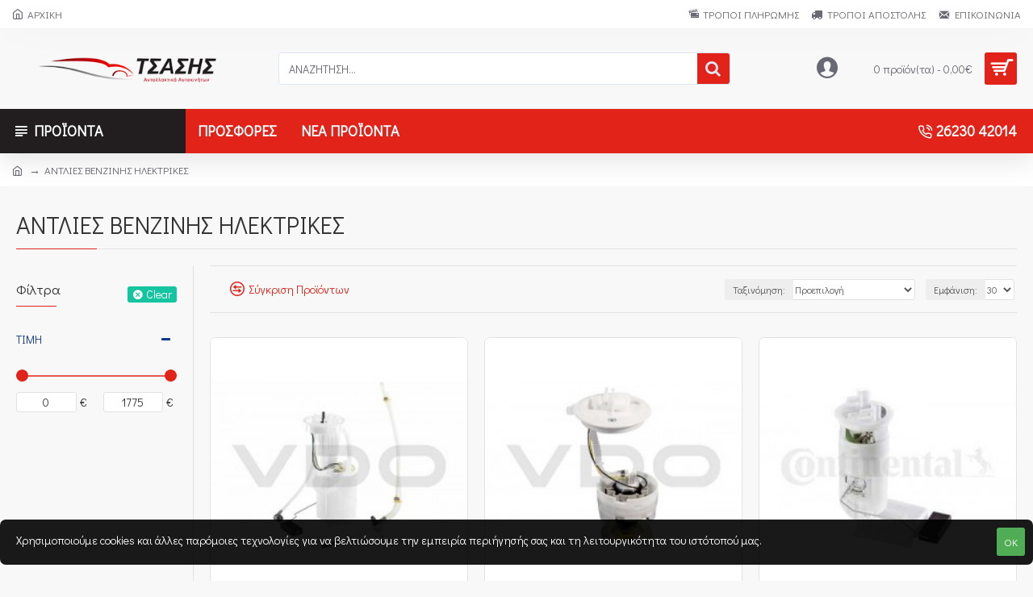

--- FILE ---
content_type: text/html; charset=utf-8
request_url: https://www.tsasisparts.gr/index.php?route=product/category&path=296
body_size: 54698
content:
<!DOCTYPE html>
<html dir="ltr" lang="el" class="desktop mac chrome chrome131 webkit oc30 is-guest store-0 skin-1 desktop-header-active route-product-category category-296 layout-3 one-column column-left" data-jv="3.0.36" data-ov="3.0.2.0">
<head typeof="og:website">
<meta charset="UTF-8" />
<meta name="viewport" content="width=device-width, initial-scale=1.0">
<meta http-equiv="X-UA-Compatible" content="IE=edge">
<title>ΑΝΤΛΙΕΣ ΒΕΝΖΙΝΗΣ ΗΛΕΚΤΡΙΚΕΣ</title>
<base href="https://www.tsasisparts.gr/" />
<meta name="description" content="αντλιεσ,βενζινησ,καυσιμο,φλοτερ" />
<meta name="keywords" content="αντλιεσ,βενζινησ,καυσιμο,φλοτερ" />
<meta property="fb:app_id" content=""/>
<meta property="og:type" content="website"/>
<meta property="og:title" content="ΑΝΤΛΙΕΣ ΒΕΝΖΙΝΗΣ ΗΛΕΚΤΡΙΚΕΣ"/>
<meta property="og:url" content="https://www.tsasisparts.gr/index.php?route=product/category&path=296"/>
<meta property="og:image" content="https://www.tsasisparts.gr/image/cache/catalog/%20ΗΛΕΚΤΡΙΚΕΣ-600x315w.jpg"/>
<meta property="og:image:width" content="600"/>
<meta property="og:image:height" content="315"/>
<meta property="og:description" content=""/>
<meta name="twitter:card" content="summary"/>
<meta name="twitter:title" content="ΑΝΤΛΙΕΣ ΒΕΝΖΙΝΗΣ ΗΛΕΚΤΡΙΚΕΣ"/>
<meta name="twitter:image" content="https://www.tsasisparts.gr/image/cache/catalog/%20ΗΛΕΚΤΡΙΚΕΣ-200x200h.jpg"/>
<meta name="twitter:image:width" content="200"/>
<meta name="twitter:image:height" content="200"/>
<meta name="twitter:description" content=""/>
<script>window['Journal'] = {"isPopup":false,"isPhone":false,"isTablet":false,"isDesktop":true,"filterUrlValuesSeparator":",","countdownDay":"Day","countdownHour":"Hour","countdownMin":"Min","countdownSec":"Sec","globalPageColumnLeftTabletStatus":false,"globalPageColumnRightTabletStatus":false,"scrollTop":true,"scrollToTop":false,"notificationHideAfter":"2000","quickviewPageStyleCloudZoomStatus":true,"quickviewPageStyleAdditionalImagesCarousel":true,"quickviewPageStyleAdditionalImagesCarouselStyleSpeed":"500","quickviewPageStyleAdditionalImagesCarouselStyleAutoPlay":false,"quickviewPageStyleAdditionalImagesCarouselStylePauseOnHover":true,"quickviewPageStyleAdditionalImagesCarouselStyleDelay":"3000","quickviewPageStyleAdditionalImagesCarouselStyleLoop":false,"quickviewPageStyleAdditionalImagesHeightAdjustment":"5","quickviewPageStylePriceUpdate":true,"quickviewPageStyleOptionsSelect":"all","quickviewText":"Quickview","mobileHeaderOn":"tablet","subcategoriesCarouselStyleSpeed":"500","subcategoriesCarouselStyleAutoPlay":false,"subcategoriesCarouselStylePauseOnHover":true,"subcategoriesCarouselStyleDelay":"3000","subcategoriesCarouselStyleLoop":false,"productPageStyleImageCarouselStyleSpeed":"500","productPageStyleImageCarouselStyleAutoPlay":false,"productPageStyleImageCarouselStylePauseOnHover":true,"productPageStyleImageCarouselStyleDelay":"3000","productPageStyleImageCarouselStyleLoop":false,"productPageStyleCloudZoomStatus":true,"productPageStyleCloudZoomPosition":"inner","productPageStyleAdditionalImagesCarousel":true,"productPageStyleAdditionalImagesCarouselStyleSpeed":"500","productPageStyleAdditionalImagesCarouselStyleAutoPlay":false,"productPageStyleAdditionalImagesCarouselStylePauseOnHover":true,"productPageStyleAdditionalImagesCarouselStyleDelay":"3000","productPageStyleAdditionalImagesCarouselStyleLoop":false,"productPageStyleAdditionalImagesHeightAdjustment":"","productPageStylePriceUpdate":true,"productPageStyleOptionsSelect":"none","infiniteScrollStatus":true,"infiniteScrollOffset":"4","infiniteScrollLoadPrev":"Load Previous Products","infiniteScrollLoadNext":"Load Next Products","infiniteScrollLoading":"Loading...","infiniteScrollNoneLeft":"You have reached the end of the list.","headerHeight":"100","headerCompactHeight":"50","mobileMenuOn":"","searchStyleSearchAutoSuggestStatus":true,"searchStyleSearchAutoSuggestDescription":true,"headerMiniSearchDisplay":"default","stickyStatus":true,"stickyFullHomePadding":false,"stickyFullwidth":true,"stickyAt":"","stickyHeight":"","headerTopBarHeight":"35","topBarStatus":true,"headerType":"classic","headerMobileHeight":"60","headerMobileStickyStatus":false,"headerMobileTopBarVisibility":true,"headerMobileTopBarHeight":"30","checkoutUrl":"https:\/\/www.tsasisparts.gr\/index.php?route=checkout\/checkout","currency_left":"","currency_right":"\u20ac","currency_decimal":",","currency_thousand":".","mobileFilterButtonText":"Filter Products","filterBase":"https:\/\/www.tsasisparts.gr\/index.php?route=product\/category&path=296","notification":[{"m":137,"c":"017df752"}],"headerNotice":[{"m":56,"c":"9e4f882c"}],"columnsCount":1};</script>
<script>(function () {
	if (Journal['isPhone']) {
		return;
	}

	var wrappers = ['search', 'cart', 'cart-content', 'logo', 'language', 'currency'];
	var documentClassList = document.documentElement.classList;

	function extractClassList() {
		return ['desktop', 'tablet', 'phone', 'desktop-header-active', 'mobile-header-active', 'mobile-menu-active'].filter(function (cls) {
			return documentClassList.contains(cls);
		});
	}

	function mqr(mqls, listener) {
		Object.keys(mqls).forEach(function (k) {
			mqls[k].addListener(listener);
		});

		listener();
	}

	function mobileMenu() {
		console.warn('mobile menu!');

		var element = document.querySelector('#main-menu');
		var wrapper = document.querySelector('.mobile-main-menu-wrapper');

		if (element && wrapper) {
			wrapper.appendChild(element);
		}

		var main_menu = document.querySelector('.main-menu');

		if (main_menu) {
			main_menu.classList.add('accordion-menu');
		}

		document.querySelectorAll('.main-menu .dropdown-toggle').forEach(function (element) {
			element.classList.remove('dropdown-toggle');
			element.classList.add('collapse-toggle');
			element.removeAttribute('data-toggle');
		});

		document.querySelectorAll('.main-menu .dropdown-menu').forEach(function (element) {
			element.classList.remove('dropdown-menu');
			element.classList.remove('j-dropdown');
			element.classList.add('collapse');
		});
	}

	function desktopMenu() {
		console.warn('desktop menu!');

		var element = document.querySelector('#main-menu');
		var wrapper = document.querySelector('.desktop-main-menu-wrapper');

		if (element && wrapper) {
			wrapper.insertBefore(element, document.querySelector('#main-menu-2'));
		}

		var main_menu = document.querySelector('.main-menu');

		if (main_menu) {
			main_menu.classList.remove('accordion-menu');
		}

		document.querySelectorAll('.main-menu .collapse-toggle').forEach(function (element) {
			element.classList.add('dropdown-toggle');
			element.classList.remove('collapse-toggle');
			element.setAttribute('data-toggle', 'dropdown');
		});

		document.querySelectorAll('.main-menu .collapse').forEach(function (element) {
			element.classList.add('dropdown-menu');
			element.classList.add('j-dropdown');
			element.classList.remove('collapse');
		});

		document.body.classList.remove('mobile-wrapper-open');
	}

	function mobileHeader() {
		console.warn('mobile header!');

		Object.keys(wrappers).forEach(function (k) {
			var element = document.querySelector('#' + wrappers[k]);
			var wrapper = document.querySelector('.mobile-' + wrappers[k] + '-wrapper');

			if (element && wrapper) {
				wrapper.appendChild(element);
			}

			if (wrappers[k] === 'cart-content') {
				if (element) {
					element.classList.remove('j-dropdown');
					element.classList.remove('dropdown-menu');
				}
			}
		});

		var search = document.querySelector('#search');
		var cart = document.querySelector('#cart');

		if (search && (Journal['searchStyle'] === 'full')) {
			search.classList.remove('full-search');
			search.classList.add('mini-search');
		}

		if (cart && (Journal['cartStyle'] === 'full')) {
			cart.classList.remove('full-cart');
			cart.classList.add('mini-cart')
		}
	}

	function desktopHeader() {
		console.warn('desktop header!');

		Object.keys(wrappers).forEach(function (k) {
			var element = document.querySelector('#' + wrappers[k]);
			var wrapper = document.querySelector('.desktop-' + wrappers[k] + '-wrapper');

			if (wrappers[k] === 'cart-content') {
				if (element) {
					element.classList.add('j-dropdown');
					element.classList.add('dropdown-menu');
					document.querySelector('#cart').appendChild(element);
				}
			} else {
				if (element && wrapper) {
					wrapper.appendChild(element);
				}
			}
		});

		var search = document.querySelector('#search');
		var cart = document.querySelector('#cart');

		if (search && (Journal['searchStyle'] === 'full')) {
			search.classList.remove('mini-search');
			search.classList.add('full-search');
		}

		if (cart && (Journal['cartStyle'] === 'full')) {
			cart.classList.remove('mini-cart');
			cart.classList.add('full-cart');
		}

		documentClassList.remove('mobile-cart-content-container-open');
		documentClassList.remove('mobile-main-menu-container-open');
		documentClassList.remove('mobile-overlay');
	}

	function moveElements(classList) {
		if (classList.includes('mobile-header-active')) {
			mobileHeader();
			mobileMenu();
		} else if (classList.includes('mobile-menu-active')) {
			desktopHeader();
			mobileMenu();
		} else {
			desktopHeader();
			desktopMenu();
		}
	}

	var mqls = {
		phone: window.matchMedia('(max-width: 768px)'),
		tablet: window.matchMedia('(max-width: 1023px)'),
		menu: window.matchMedia('(max-width: ' + Journal['mobileMenuOn'] + 'px)')
	};

	mqr(mqls, function () {
		var oldClassList = extractClassList();

		if (Journal['isDesktop']) {
			if (mqls.phone.matches) {
				documentClassList.remove('desktop');
				documentClassList.remove('tablet');
				documentClassList.add('mobile');
				documentClassList.add('phone');
			} else if (mqls.tablet.matches) {
				documentClassList.remove('desktop');
				documentClassList.remove('phone');
				documentClassList.add('mobile');
				documentClassList.add('tablet');
			} else {
				documentClassList.remove('mobile');
				documentClassList.remove('phone');
				documentClassList.remove('tablet');
				documentClassList.add('desktop');
			}

			if (documentClassList.contains('phone') || (documentClassList.contains('tablet') && Journal['mobileHeaderOn'] === 'tablet')) {
				documentClassList.remove('desktop-header-active');
				documentClassList.add('mobile-header-active');
			} else {
				documentClassList.remove('mobile-header-active');
				documentClassList.add('desktop-header-active');
			}
		}

		if (documentClassList.contains('desktop-header-active') && mqls.menu.matches) {
			documentClassList.add('mobile-menu-active');
		} else {
			documentClassList.remove('mobile-menu-active');
		}

		var newClassList = extractClassList();

		if (oldClassList.join(' ') !== newClassList.join(' ')) {
			if (document.readyState === 'loading') {
				document.addEventListener('DOMContentLoaded', function () {
					moveElements(newClassList);
				});
			} else {
				moveElements(newClassList);
			}
		}
	});

})();

(function () {
	var cookies = {};
	var style = document.createElement('style');
	var documentClassList = document.documentElement.classList;

	document.head.appendChild(style);

	document.cookie.split('; ').forEach(function (c) {
		var cc = c.split('=');
		cookies[cc[0]] = cc[1];
	});

	if (Journal['popup']) {
		for (var i in Journal['popup']) {
			if (!cookies['p-' + Journal['popup'][i]['c']]) {
				documentClassList.add('popup-open');
				documentClassList.add('popup-center');
				break;
			}
		}
	}

	if (Journal['notification']) {
		for (var i in Journal['notification']) {
			if (cookies['n-' + Journal['notification'][i]['c']]) {
				style.sheet.insertRule('.module-notification-' + Journal['notification'][i]['m'] + '{ display:none }');
			}
		}
	}

	if (Journal['headerNotice']) {
		for (var i in Journal['headerNotice']) {
			if (cookies['hn-' + Journal['headerNotice'][i]['c']]) {
				style.sheet.insertRule('.module-header_notice-' + Journal['headerNotice'][i]['m'] + '{ display:none }');
			}
		}
	}

	if (Journal['layoutNotice']) {
		for (var i in Journal['layoutNotice']) {
			if (cookies['ln-' + Journal['layoutNotice'][i]['c']]) {
				style.sheet.insertRule('.module-layout_notice-' + Journal['layoutNotice'][i]['m'] + '{ display:none }');
			}
		}
	}
})();
</script>
<link href="https://fonts.googleapis.com/css?family=Didact+Gothic:700,400&amp;subset=greek" type="text/css" rel="stylesheet"/>
<link href="catalog/view/javascript/bootstrap/css/bootstrap.min.css" type="text/css" rel="stylesheet" media="all" />
<link href="catalog/view/javascript/font-awesome/css/font-awesome.min.css" type="text/css" rel="stylesheet" media="all" />
<link href="catalog/view/theme/journal3/icons/style.minimal.css" type="text/css" rel="stylesheet" media="all" />
<link href="catalog/view/theme/journal3/lib/swiper/swiper.min.css" type="text/css" rel="stylesheet" media="all" />
<link href="catalog/view/theme/journal3/lib/ion-rangeSlider/ion.rangeSlider.css" type="text/css" rel="stylesheet" media="all" />
<link href="catalog/view/theme/journal3/stylesheet/style.css" type="text/css" rel="stylesheet" media="all" />
<link href="catalog/view/stylesheet/enterid.css" type="text/css" rel="stylesheet" media="all" />
<link href="catalog/view/stylesheet/adminbar.css" type="text/css" rel="stylesheet" media="all" />

        
      
<link href="https://www.tsasisparts.gr/index.php?route=product/category&amp;path=296" rel="canonical" />
<link href="https://www.tsasisparts.gr/image/catalog/cart.png" rel="icon" />
<!-- Global site tag (gtag.js) - Google Analytics -->
<script async src="https://www.googletagmanager.com/gtag/js?id=UA-9457173-9"></script>
<script>
  window.dataLayer = window.dataLayer || [];
  function gtag(){dataLayer.push(arguments);}
  gtag('js', new Date());

  gtag('config', 'UA-9457173-9');
</script>
<style>
.blog-post .post-details .post-stats{white-space:nowrap;overflow-x:auto;overflow-y:hidden;-webkit-overflow-scrolling:touch;;color:rgba(105, 105, 115, 1);margin-top:15px;margin-bottom:35px}.blog-post .post-details .post-stats .p-category{flex-wrap:nowrap;display:inline-flex}.mobile .blog-post .post-details .post-stats{overflow-x:scroll}.blog-post .post-details .post-stats::-webkit-scrollbar{-webkit-appearance:none;height:1px;height:5px;width:5px}.blog-post .post-details .post-stats::-webkit-scrollbar-track{background-color:white}.blog-post .post-details .post-stats::-webkit-scrollbar-thumb{background-color:#999;background-color:rgba(225, 35, 26, 1)}.blog-post .post-details .post-stats .p-posted{display:none}.blog-post .post-details .post-stats .p-author{display:none}.blog-post .post-details .post-stats .p-date{display:none}.p-date-image{color:rgba(255, 255, 255, 1);font-weight:700;background:rgba(15, 58, 141, 1);margin:7px;border-radius:3px}.blog-post .post-details .post-stats .p-comment{display:none}.blog-post .post-details .post-stats .p-view{display:none}.post-details{padding-bottom:20px}.post-content>p{margin-bottom:10px}.post-content{font-size:15px;column-count:initial;column-gap:50px;column-rule-style:none}.post-image{display:block;text-align:left;float:none}.post-image
img{border-radius:10px;box-shadow:0 5px 50px -10px rgba(0, 0, 0, 0.05)}.blog-post
.tags{margin-top:15px;justify-content:flex-start;font-size:13px;font-weight:700;justify-content:center}.blog-post .tags a, .blog-post .tags-title{margin-right:8px;margin-bottom:8px}.blog-post .tags
b{display:none}.blog-post .tags
a{border-radius:10px;padding-right:8px;padding-left:8px;font-size:13px;color:rgba(230, 230, 230, 1);font-weight:400;text-decoration:none;background:rgba(44, 54, 64, 1)}.blog-post .tags a:hover{color:rgba(255,255,255,1);background:rgba(15,58,141,1)}.post-comments{margin-top:20px}.reply-btn.btn,.reply-btn.btn:visited{font-size:13px;color:rgba(255,255,255,1);font-weight:400;text-transform:uppercase}.reply-btn.btn:hover{color:rgba(255, 255, 255, 1) !important;background:rgba(225, 35, 26, 1) !important}.reply-btn.btn:active,.reply-btn.btn:hover:active,.reply-btn.btn:focus:active{color:rgba(255, 255, 255, 1) !important;background:rgba(225, 35, 26, 1) !important;box-shadow:inset 0 0 5px rgba(0,0,0,0.1)}.reply-btn.btn:focus{color:rgba(255, 255, 255, 1) !important;background:rgba(225, 35, 26, 1);box-shadow:inset 0 0 5px rgba(0,0,0,0.1)}.reply-btn.btn{background:rgba(21, 196, 160, 1);border-width:2px;padding:13px;padding-right:18px;padding-left:18px;border-radius:3px !important}.desktop .reply-btn.btn:hover{box-shadow:0 10px 30px rgba(0,0,0,0.1)}.reply-btn.btn.btn.disabled::after{font-size:20px}.post-comment{margin-bottom:30px;padding-bottom:15px;border-width:0;border-bottom-width:1px;border-style:solid}.post-reply{margin-top:15px;margin-left:60px;padding-top:20px;border-width:0;border-top-width:1px;border-style:solid}.user-avatar{display:block;margin-right:15px;border-radius:50%}.module-blog_comments .side-image{display:block}.post-comment .user-name{font-size:18px;font-weight:700}.post-comment .user-data
div{font-size:12px}.post-comment .user-site::before{left:-1px}.post-comment .user-data .user-date{display:inline-flex}.post-comment .user-data .user-time{display:inline-flex}.comment-form .form-group:not(.required){display:flex}.user-data .user-site{display:inline-flex}.main-posts.post-grid .post-layout.swiper-slide{margin-right:20px;width:calc((100% - 3 * 20px) / 4 - 0.01px)}.main-posts.post-grid .post-layout:not(.swiper-slide){padding:10px;width:calc(100% / 4 - 0.01px)}.one-column #content .main-posts.post-grid .post-layout.swiper-slide{margin-right:20px;width:calc((100% - 2 * 20px) / 3 - 0.01px)}.one-column #content .main-posts.post-grid .post-layout:not(.swiper-slide){padding:10px;width:calc(100% / 3 - 0.01px)}.two-column #content .main-posts.post-grid .post-layout.swiper-slide{margin-right:20px;width:calc((100% - 1 * 20px) / 2 - 0.01px)}.two-column #content .main-posts.post-grid .post-layout:not(.swiper-slide){padding:10px;width:calc(100% / 2 - 0.01px)}.side-column .main-posts.post-grid .post-layout.swiper-slide{margin-right:20px;width:calc((100% - 0 * 20px) / 1 - 0.01px)}.side-column .main-posts.post-grid .post-layout:not(.swiper-slide){padding:10px;width:calc(100% / 1 - 0.01px)}.main-posts.post-grid{margin:-10px}.post-grid .post-thumb{background:rgba(255, 255, 255, 1);border-radius:7px}.desktop .post-grid .post-thumb:hover{box-shadow:0 10px 30px rgba(0, 0, 0, 0.1)}.post-grid .post-thumb:hover .image
img{transform:scale(1.15)}.post-grid .post-thumb
.caption{position:relative;bottom:auto;width:auto}.post-grid .post-thumb
.name{display:flex;width:auto;margin-left:auto;margin-right:auto;justify-content:center;margin-left:auto;margin-right:auto;margin-top:12px;margin-bottom:12px}.post-grid .post-thumb .name
a{white-space:nowrap;overflow:hidden;text-overflow:ellipsis;font-family:'Didact Gothic';font-weight:700;font-size:18px;color:rgba(58, 71, 84, 1)}.post-grid .post-thumb
.description{display:block;color:rgba(105, 105, 115, 1);text-align:center;padding-right:15px;padding-left:15px}.post-grid .post-thumb .button-group{display:flex;justify-content:center;padding:15px}.post-grid .post-thumb .btn-read-more::before{display:inline-block}.post-grid .post-thumb .btn-read-more::after{display:inline-block;content:'\e5c8' !important;font-family:icomoon !important}.post-grid .post-thumb .btn-read-more .btn-text{display:inline-block;padding:0
.4em}.post-grid .post-thumb .btn-read-more.btn, .post-grid .post-thumb .btn-read-more.btn:visited{font-size:14px;color:rgba(105, 105, 115, 1);text-transform:none;text-decoration:none}.post-grid .post-thumb .btn-read-more.btn:hover{color:rgba(225, 35, 26, 1) !important;background:none !important}.post-grid .post-thumb .btn-read-more.btn:active, .post-grid .post-thumb .btn-read-more.btn:hover:active, .post-grid .post-thumb .btn-read-more.btn:focus:active{color:rgba(225, 35, 26, 1) !important;background:none !important;box-shadow:none}.post-grid .post-thumb .btn-read-more.btn:focus{color:rgba(225, 35, 26, 1) !important;background:none;box-shadow:none}.post-grid .post-thumb .btn-read-more.btn{background:none;border-style:none;padding:3px;box-shadow:none}.desktop .post-grid .post-thumb .btn-read-more.btn:hover{box-shadow:none}.post-grid .post-thumb .btn-read-more.btn.btn.disabled::after{font-size:20px}.post-grid .post-thumb .post-stats{display:none;justify-content:center;position:absolute;transform:translateY(-100%);width:100%;background:rgba(240, 242, 245, 0.9);padding:7px}.post-grid .post-thumb .post-stats .p-author{display:none}.post-grid .post-thumb
.image{display:block}.post-grid .post-thumb .p-date{display:none}.post-grid .post-thumb .post-stats .p-comment{display:none}.post-grid .post-thumb .post-stats .p-view{display:none}.post-list .post-layout:not(.swiper-slide){margin-bottom:40px}.post-list .post-thumb
.caption{flex-basis:200px;background:rgba(248, 248, 248, 1);padding:20px;padding-top:15px}.post-list .post-thumb
.image{display:block}.desktop .post-list .post-thumb:hover{box-shadow:0 15px 90px -10px rgba(0, 0, 0, 0.2)}.post-list .post-thumb:hover .image
img{transform:scale(1.15)}.post-list .post-thumb
.name{display:flex;width:auto;margin-left:auto;margin-right:auto;justify-content:flex-start;margin-left:0;margin-right:auto}.post-list .post-thumb .name
a{white-space:normal;overflow:visible;text-overflow:initial;font-family:'Didact Gothic';font-weight:700;font-size:22px;color:rgba(51, 51, 51, 1)}.desktop .post-list .post-thumb .name a:hover{color:rgba(225, 35, 26, 1)}.post-list .post-thumb
.description{display:block;color:rgba(139, 145, 152, 1);padding-top:5px;padding-bottom:5px;margin-bottom:10px}.post-list .post-thumb .button-group{display:flex;justify-content:flex-start}.post-list .post-thumb .btn-read-more::before{display:inline-block}.post-list .post-thumb .btn-read-more .btn-text{display:inline-block;padding:0
.4em}.post-list .post-thumb .btn-read-more::after{content:'\e5c8' !important;font-family:icomoon !important}.post-list .post-thumb .btn-read-more.btn, .post-list .post-thumb .btn-read-more.btn:visited{font-size:13px;color:rgba(44, 54, 64, 1);font-weight:400;text-transform:uppercase}.post-list .post-thumb .btn-read-more.btn:hover{color:rgba(255, 255, 255, 1) !important;background:rgba(225, 35, 26, 1) !important}.post-list .post-thumb .btn-read-more.btn:active, .post-list .post-thumb .btn-read-more.btn:hover:active, .post-list .post-thumb .btn-read-more.btn:focus:active{color:rgba(255, 255, 255, 1) !important;background:rgba(15, 58, 141, 1) !important;border-color:rgba(15, 58, 141, 1) !important;box-shadow:inset 0 0 5px rgba(0, 0, 0, 0.1)}.post-list .post-thumb .btn-read-more.btn:focus{color:rgba(255, 255, 255, 1) !important;box-shadow:inset 0 0 5px rgba(0, 0, 0, 0.1)}.post-list .post-thumb .btn-read-more.btn{background:none;border-width:1px;border-style:solid;border-color:rgba(105, 105, 115, 1);padding:12px;padding-right:15px;padding-left:15px}.post-list .post-thumb .btn-read-more.btn:hover, .post-list .post-thumb .btn-read-more.btn:active:hover{border-color:rgba(225, 35, 26, 1)}.desktop .post-list .post-thumb .btn-read-more.btn:hover{box-shadow:0 10px 30px rgba(0, 0, 0, 0.1)}.post-list .post-thumb .btn-read-more.btn.btn.disabled::after{font-size:20px}.post-list .post-thumb .post-stats{display:flex;font-size:14px;color:rgba(139, 145, 152, 1);justify-content:flex-start;margin-bottom:10px}.post-list .post-thumb .post-stats .p-author::before{font-size:13px}.post-list .post-thumb .post-stats .p-author{display:block}.post-list .post-thumb .p-date{display:flex}.post-list .post-thumb .post-stats .p-comment{display:block}.post-list .post-thumb .post-stats .p-view{display:flex}.blog-feed
span{display:block;color:rgba(105, 105, 115, 1) !important}.blog-feed{display:inline-flex;margin-right:30px;margin-top:-5px}.blog-feed::before{content:'\f143' !important;font-family:icomoon !important;font-size:14px;color:rgba(225,35,26,1)}.countdown{font-family:'Didact Gothic';font-weight:400;font-size:15px;color:rgba(51, 51, 51, 1);background:rgba(240, 242, 245, 1);border-radius:3px;width:90%}.countdown div
span{color:rgba(105,105,115,1)}.countdown>div{border-style:solid;border-color:rgba(226, 226, 226, 1)}.boxed-layout .site-wrapper{overflow:hidden}.boxed-layout
.header{padding:0
20px}.boxed-layout
.breadcrumb{padding-left:20px;padding-right:20px}.wrapper, .mega-menu-content, .site-wrapper > .container, .grid-cols,.desktop-header-active .is-sticky .header .desktop-main-menu-wrapper,.desktop-header-active .is-sticky .sticky-fullwidth-bg,.boxed-layout .site-wrapper, .breadcrumb, .title-wrapper, .page-title > span,.desktop-header-active .header .top-bar,.desktop-header-active .header .mid-bar,.desktop-main-menu-wrapper{max-width:1400px}.desktop-main-menu-wrapper .main-menu>.j-menu>.first-dropdown::before{transform:translateX(calc(0px - (100vw - 1400px) / 2))}html[dir='rtl'] .desktop-main-menu-wrapper .main-menu>.j-menu>.first-dropdown::before{transform:none;right:calc(0px - (100vw - 1400px) / 2)}.desktop-main-menu-wrapper .main-menu>.j-menu>.first-dropdown.mega-custom::before{transform:translateX(calc(0px - (200vw - 1400px) / 2))}html[dir='rtl'] .desktop-main-menu-wrapper .main-menu>.j-menu>.first-dropdown.mega-custom::before{transform:none;right:calc(0px - (200vw - 1400px) / 2)}body{background:rgba(248, 248, 248, 1);font-family:'Didact Gothic';font-weight:400;font-size:14px;line-height:1.5;-webkit-font-smoothing:antialiased}#content{padding-bottom:20px}.column-left
#content{padding-left:30px}.column-right
#content{padding-right:30px}.side-column{max-width:260px;padding:30px;padding-top:0px;padding-left:0px}.one-column
#content{max-width:calc(100% - 260px)}.two-column
#content{max-width:calc(100% - 260px * 2)}#column-left{border-width:0;border-right-width:1px;border-style:solid;border-color:rgba(226,226,226,1)}#column-right{border-width:0;border-left-width:1px;border-style:solid;border-color:rgba(226,226,226,1);padding:30px;padding-top:0px;padding-right:0px}.page-title{display:block}.dropdown.drop-menu>.j-dropdown{left:0;right:auto;transform:translate3d(0,-10px,0)}.dropdown.drop-menu.animating>.j-dropdown{left:0;right:auto;transform:none}.dropdown.drop-menu>.j-dropdown::before{left:10px;right:auto;transform:translateX(0)}.dropdown.dropdown .j-menu .dropdown>a>.count-badge{margin-right:0}.dropdown.dropdown .j-menu .dropdown>a>.count-badge+.open-menu+.menu-label{margin-left:7px}.dropdown.dropdown .j-menu .dropdown>a::after{display:block}.dropdown.dropdown .j-menu>li>a{font-size:14px;color:rgba(58, 71, 84, 1);font-weight:400;background:rgba(255, 255, 255, 1);padding:10px;padding-left:15px}.dropdown.dropdown .j-menu .links-text{white-space:normal;overflow:visible;text-overflow:initial}.dropdown.dropdown .j-menu>li>a::before{margin-right:7px;min-width:20px;font-size:18px}.desktop .dropdown.dropdown .j-menu > li:hover > a, .dropdown.dropdown .j-menu>li.active>a{background:rgba(240, 242, 245, 1)}.dropdown.dropdown .j-menu > li > a, .dropdown.dropdown.accordion-menu .menu-item > a + div, .dropdown.dropdown .accordion-menu .menu-item>a+div{border-style:none}.dropdown.dropdown .j-menu a .count-badge{display:none;position:relative}.dropdown.dropdown:not(.mega-menu) .j-dropdown{min-width:200px}.dropdown.dropdown:not(.mega-menu) .j-menu{box-shadow:30px 40px 90px -10px rgba(0, 0, 0, 0.2)}.dropdown.dropdown .j-dropdown::before{display:block;border-bottom-color:rgba(255,255,255,1);margin-left:7px;margin-top:-10px}legend{font-family:'Didact Gothic';font-weight:400;font-size:17px;margin-bottom:15px;white-space:normal;overflow:visible;text-overflow:initial;font-family:'Didact Gothic';font-weight:400;font-size:17px;margin-bottom:15px;white-space:normal;overflow:visible;text-overflow:initial}legend::after{content:'';display:block;position:relative;margin-top:10px;content:'';display:block;position:relative;margin-top:10px}legend.page-title>span::after{content:'';display:block;position:relative;margin-top:10px;content:'';display:block;position:relative;margin-top:10px}legend::after,legend.page-title>span::after{width:50px;height:1px;background:rgba(225,35,26,1);width:50px;height:1px;background:rgba(225,35,26,1)}.title{font-family:'Didact Gothic';font-weight:400;font-size:17px;margin-bottom:15px;white-space:normal;overflow:visible;text-overflow:initial}.title::after{content:'';display:block;position:relative;margin-top:10px}.title.page-title>span::after{content:'';display:block;position:relative;margin-top:10px}.title::after,.title.page-title>span::after{width:50px;height:1px;background:rgba(225, 35, 26, 1)}html:not(.popup) .page-title{font-size:30px;border-width:0;border-bottom-width:1px;border-style:solid;border-color:rgba(226, 226, 226, 1);margin-top:30px;margin-bottom:30px;white-space:normal;overflow:visible;text-overflow:initial}html:not(.popup) .page-title::after{content:'';display:block;position:relative;margin-top:10px}html:not(.popup) .page-title.page-title>span::after{content:'';display:block;position:relative;margin-top:10px}html:not(.popup) .page-title::after, html:not(.popup) .page-title.page-title>span::after{width:100px;height:1px;background:rgba(225,35,26,1)}.menu-label{font-size:16px;color:rgba(255,255,255,1);font-weight:700;text-transform:none;background:rgba(225,35,26,1);padding:1px;padding-right:5px;padding-left:5px}.btn,.btn:visited{font-size:13px;color:rgba(255,255,255,1);font-weight:400;text-transform:uppercase}.btn:hover{color:rgba(255, 255, 255, 1) !important;background:rgba(225, 35, 26, 1) !important}.btn:active,.btn:hover:active,.btn:focus:active{color:rgba(255, 255, 255, 1) !important;background:rgba(225, 35, 26, 1) !important;box-shadow:inset 0 0 5px rgba(0,0,0,0.1)}.btn:focus{color:rgba(255, 255, 255, 1) !important;background:rgba(225, 35, 26, 1);box-shadow:inset 0 0 5px rgba(0,0,0,0.1)}.btn{background:rgba(21, 196, 160, 1);border-width:2px;padding:13px;padding-right:18px;padding-left:18px;border-radius:3px !important}.desktop .btn:hover{box-shadow:0 10px 30px rgba(0,0,0,0.1)}.btn.btn.disabled::after{font-size:20px}.btn-secondary.btn{background:rgba(225,35,26,1)}.btn-secondary.btn:hover{background:rgba(15, 58, 141, 1) !important}.btn-secondary.btn.btn.disabled::after{font-size:20px}.btn-success.btn{background:rgba(80,173,85,1)}.btn-success.btn:hover{background:rgba(225, 35, 26, 1) !important}.btn-success.btn.btn.disabled::after{font-size:20px}.btn-danger.btn{background:rgba(221,14,28,1)}.btn-danger.btn:hover{background:rgba(225, 35, 26, 1) !important}.btn-danger.btn.btn.disabled::after{font-size:20px}.btn-warning.btn{background:rgba(225,35,26,1)}.btn-warning.btn:hover{background:rgba(225, 35, 26, 1) !important}.btn-warning.btn.btn.disabled::after{font-size:20px}.btn-info.btn{background:rgba(105,105,115,1)}.btn-info.btn:hover{background:rgba(225, 35, 26, 1) !important}.btn-info.btn.btn.disabled::after{font-size:20px}.btn-light.btn,.btn-light.btn:visited{color:rgba(51,51,51,1)}.btn-light.btn{background:rgba(238,238,238,1)}.btn-light.btn:hover{background:rgba(226, 226, 226, 1) !important}.btn-light.btn.btn.disabled::after{font-size:20px}.btn-dark.btn{background:rgba(44,54,64,1)}.btn-dark.btn:hover{background:rgba(58, 71, 84, 1) !important}.btn-dark.btn.btn.disabled::after{font-size:20px}.buttons{margin-top:20px;font-size:14px}.buttons .pull-right .btn, .buttons .pull-right .btn:visited{font-size:13px;color:rgba(255, 255, 255, 1);font-weight:400;text-transform:uppercase}.buttons .pull-right .btn:hover{color:rgba(255, 255, 255, 1) !important;background:rgba(225, 35, 26, 1) !important}.buttons .pull-right .btn:active, .buttons .pull-right .btn:hover:active, .buttons .pull-right .btn:focus:active{color:rgba(255, 255, 255, 1) !important;background:rgba(225, 35, 26, 1) !important;box-shadow:inset 0 0 5px rgba(0, 0, 0, 0.1)}.buttons .pull-right .btn:focus{color:rgba(255, 255, 255, 1) !important;background:rgba(225, 35, 26, 1);box-shadow:inset 0 0 5px rgba(0, 0, 0, 0.1)}.buttons .pull-right
.btn{background:rgba(21, 196, 160, 1);border-width:2px;padding:13px;padding-right:18px;padding-left:18px;border-radius:3px !important}.desktop .buttons .pull-right .btn:hover{box-shadow:0 10px 30px rgba(0, 0, 0, 0.1)}.buttons .pull-right .btn.btn.disabled::after{font-size:20px}.buttons .pull-left
.btn{background:rgba(225, 35, 26, 1)}.buttons .pull-left .btn:hover{background:rgba(15, 58, 141, 1) !important}.buttons .pull-left .btn.btn.disabled::after{font-size:20px}.buttons>div{flex:1;width:auto;flex-basis:0}.buttons > div
.btn{width:100%}.buttons .pull-left{margin-right:0}.buttons>div+div{padding-left:20px}.buttons .pull-right:only-child{flex:1;margin:0
0 0 auto}.buttons .pull-right:only-child
.btn{width:100%}.buttons input+.btn{margin-top:5px}.buttons input[type=checkbox]{margin-right:7px !important;margin-left:3px !important}.tags{margin-top:15px;justify-content:flex-start;font-size:13px;font-weight:700}.tags a,.tags-title{margin-right:8px;margin-bottom:8px}.tags
b{display:none}.tags
a{border-radius:10px;padding-right:8px;padding-left:8px;font-size:13px;color:rgba(230, 230, 230, 1);font-weight:400;text-decoration:none;background:rgba(44, 54, 64, 1)}.tags a:hover{color:rgba(255,255,255,1);background:rgba(15,58,141,1)}.nav-tabs>li>a,.nav-tabs>li.active>a,.nav-tabs>li.active>a:hover,.nav-tabs>li.active>a:focus{font-family:'Didact Gothic';font-weight:400;font-size:16px;color:rgba(139, 145, 152, 1);text-transform:uppercase}.desktop .nav-tabs>li:hover>a,.nav-tabs>li.active>a{color:rgba(51,51,51,1)}.nav-tabs>li.active>a,.nav-tabs>li.active>a:hover,.nav-tabs>li.active>a:focus{color:rgba(51,51,51,1)}.nav-tabs>li{border-width:0;border-bottom-width:1px;border-style:solid;border-color:rgba(0,0,0,0);flex-grow:0}.nav-tabs>li.active{border-color:rgba(225,35,26,1)}.nav-tabs>li.active::after{display:none;border-top-width:10px}.nav-tabs>li>a{justify-content:center;white-space:nowrap;padding:0px;padding-bottom:8px}.nav-tabs>li>a::before{font-size:18px}.nav-tabs{display:flex;justify-content:flex-start;flex-wrap:nowrap;overflow-x:auto;overflow-y:hidden;-webkit-overflow-scrolling:touch;;min-width:50px}.nav-tabs>li:not(:last-child){margin-right:20px}.mobile .nav-tabs{overflow-x:scroll}.nav-tabs::-webkit-scrollbar{-webkit-appearance:none;height:1px;height:1px;width:1px}.nav-tabs::-webkit-scrollbar-track{background-color:white;background-color:rgba(238,238,238,1)}.nav-tabs::-webkit-scrollbar-thumb{background-color:#999;background-color:rgba(139,145,152,1)}.tab-container::before{display:none}.tab-content{padding-top:20px}.tab-container{display:block}.tab-container .nav-tabs{flex-direction:row}.alert{margin-bottom:20px}.breadcrumb{display:block !important;text-align:left;background:rgba(255,255,255,1);padding:10px;padding-left:0px;white-space:nowrap}.breadcrumb::before{background:rgba(255, 255, 255, 1)}.breadcrumb li:first-of-type a i::before{content:'\eb69' !important;font-family:icomoon !important;top:1px}.breadcrumb
a{font-size:13px;color:rgba(105, 105, 115, 1)}.breadcrumb li:last-of-type
a{color:rgba(105,105,115,1)}.breadcrumb>li+li:before{content:'→';color:rgba(105, 105, 115, 1);top:1px}.mobile
.breadcrumb{overflow-x:scroll}.breadcrumb::-webkit-scrollbar{-webkit-appearance:none;height:1px;height:1px;width:1px}.breadcrumb::-webkit-scrollbar-track{background-color:white}.breadcrumb::-webkit-scrollbar-thumb{background-color:#999;background-color:rgba(225, 35, 26, 1)}.panel-group .panel-heading a::before{content:'\f067' !important;font-family:icomoon !important;margin-right:3px;order:10}.desktop .panel-group .panel-heading:hover a::before{color:rgba(225, 35, 26, 1)}.panel-group .panel-active .panel-heading a::before{content:'\f068' !important;font-family:icomoon !important;color:rgba(15, 58, 141, 1)}.panel-group .panel-heading
a{justify-content:space-between;font-family:'Didact Gothic';font-weight:400;color:rgba(105, 105, 115, 1);text-transform:uppercase;padding:15px;padding-right:5px;padding-left:0px}.panel-group .panel-heading:hover
a{color:rgba(225, 35, 26, 1)}.panel-group .panel-active .panel-heading:hover a, .panel-group .panel-active .panel-heading
a{color:rgba(15, 58, 141, 1)}.panel-group .panel-heading{border-width:0;border-top-width:1px;border-style:solid;border-color:rgba(226, 226, 226, 1)}.panel-group .panel:first-child .panel-heading{border-width:0px}.panel-group .panel-body{padding-bottom:20px}body h1, body h2, body h3, body h4, body h5, body
h6{font-family:'Didact Gothic';font-weight:400}body
a{color:rgba(225, 35, 26, 1);text-decoration:underline;display:inline-block}body a:hover{color:rgba(225, 35, 26, 1);text-decoration:none}body
p{margin-bottom:15px}body
h1{margin-bottom:20px}body
h2{font-size:30px;margin-bottom:15px}body
h3{margin-bottom:15px}body
h4{text-transform:uppercase;margin-bottom:15px}body
h5{font-size:22px;color:rgba(139, 145, 152, 1);font-weight:400;margin-bottom:20px}body
h6{font-size:15px;color:rgba(255, 255, 255, 1);text-transform:uppercase;background:rgba(225, 35, 26, 1);padding:10px;padding-top:7px;padding-bottom:7px;margin-top:5px;margin-bottom:15px;display:inline-block}body
blockquote{font-size:17px;font-weight:400;padding-left:20px;margin-top:20px;margin-bottom:20px;border-width:0;border-left-width:5px;border-style:solid;border-color:rgba(225, 35, 26, 1);float:none;display:flex;flex-direction:column;max-width:500px}body blockquote::before{margin-left:initial;margin-right:auto;float:none;content:'\e9af' !important;font-family:icomoon !important;font-size:45px;color:rgba(15, 58, 141, 1);margin-right:10px;margin-bottom:10px}body
hr{margin-top:20px;margin-bottom:20px;border-width:0;border-top-width:1px;border-style:solid;border-color:rgba(226, 226, 226, 1);overflow:hidden}body .drop-cap{font-family:'Didact Gothic' !important;font-weight:700 !important;font-size:70px !important;font-family:Georgia,serif;font-weight:700;margin-right:8px}body .amp::before{content:'\e901' !important;font-family:icomoon !important;font-size:25px;top:5px}body .video-responsive{margin:0px;margin-bottom:20px}.count-badge{font-family:'Didact Gothic';font-weight:400;font-size:11px;color:rgba(255,255,255,1);background:rgba(221,14,28,1);border-width:2px;border-style:solid;border-color:rgba(248,248,248,1);border-radius:50px}.count-zero{display:none !important}.product-label
b{font-size:11px;color:rgba(255, 255, 255, 1);font-weight:700;text-transform:uppercase;background:rgba(225, 35, 26, 1);border-radius:3px;padding:5px;padding-bottom:6px}.product-label.product-label-default
b{min-width:45px}.tooltip-inner{font-size:12px;color:rgba(255, 255, 255, 1);background:rgba(225, 35, 26, 1);border-radius:3px;box-shadow:0 -10px 30px -5px rgba(0, 0, 0, 0.15)}.tooltip.top .tooltip-arrow{border-top-color:rgba(225, 35, 26, 1)}.tooltip.right .tooltip-arrow{border-right-color:rgba(225, 35, 26, 1)}.tooltip.bottom .tooltip-arrow{border-bottom-color:rgba(225, 35, 26, 1)}.tooltip.left .tooltip-arrow{border-left-color:rgba(225, 35, 26, 1)}table
td{color:rgba(105, 105, 115, 1);background:rgba(255, 255, 255, 1);padding:12px
!important}table tbody tr:nth-child(even) td{background:rgba(250,250,250,1)}table{border-width:1px !important;border-style:solid !important;border-color:rgba(226, 226, 226, 1) !important}table thead
td{font-size:14px;font-weight:700;text-transform:uppercase;background:rgba(238, 238, 238, 1)}table thead td, table thead
th{border-width:0 !important;border-top-width:1px !important;border-bottom-width:1px !important;border-style:solid !important;border-color:rgba(226, 226, 226, 1) !important}table tfoot
td{background:rgba(238, 238, 238, 1)}table tfoot td, table tfoot
th{border-width:0 !important;border-top-width:1px !important;border-style:solid !important;border-color:rgba(226, 226, 226, 1) !important}.table-responsive{border-width:1px;border-style:solid;border-color:rgba(226,226,226,1)}.table-responsive>table{border-width:0px !important}.table-responsive::-webkit-scrollbar-thumb{background-color:rgba(225,35,26,1);border-radius:5px}.table-responsive::-webkit-scrollbar{height:1px;width:1px}.has-error{color:rgba(221, 14, 28, 1) !important}.form-group .control-label{max-width:150px;padding-top:7px;padding-bottom:5px;justify-content:flex-start}.has-error .form-control{border-style:solid !important;border-color:rgba(221, 14, 28, 1) !important}.required .control-label::after, .required .control-label+div::before{font-size:17px;color:rgba(221,14,28,1);margin-top:3px}.form-group{margin-bottom:8px}.required.has-error .control-label::after, .required.has-error .control-label+div::before{color:rgba(221, 14, 28, 1) !important}input.form-control{background:rgba(255, 255, 255, 1) !important;border-width:1px !important;border-style:solid !important;border-color:rgba(226, 226, 226, 1) !important;border-radius:3px !important;max-width:500px;height:38px}input.form-control:hover{box-shadow:0 5px 50px -10px rgba(0,0,0,0.05)}input.form-control:focus{box-shadow:inset 0 0 5px rgba(0,0,0,0.1)}textarea.form-control{background:rgba(255, 255, 255, 1) !important;border-width:1px !important;border-style:solid !important;border-color:rgba(226, 226, 226, 1) !important;border-radius:3px !important;height:100px}textarea.form-control:hover{box-shadow:0 5px 50px -10px rgba(0,0,0,0.05)}textarea.form-control:focus{box-shadow:inset 0 0 5px rgba(0,0,0,0.1)}select.form-control{background:rgba(255, 255, 255, 1) !important;border-width:1px !important;border-style:solid !important;border-color:rgba(226, 226, 226, 1) !important;border-radius:3px !important;max-width:500px}select.form-control:hover{box-shadow:0 5px 50px -10px rgba(0,0,0,0.05)}select.form-control:focus{box-shadow:inset 0 0 5px rgba(0,0,0,0.1)}.radio{width:100%}.checkbox{width:100%}.input-group .input-group-btn
.btn{min-width:36px;padding:12px;min-height:36px;margin-left:5px}.upload-btn i::before{content:'\ebd8' !important;font-family:icomoon !important}.stepper input.form-control{background:rgba(255, 255, 255, 1) !important;border-width:0px !important}.stepper{width:50px;height:36px;border-style:solid;border-color:rgba(105, 105, 115, 1);border-radius:3px}.stepper span
i{color:rgba(105,105,115,1);background-color:rgba(238,238,238,1)}.pagination-results{font-size:13px;letter-spacing:1px;margin-top:20px;justify-content:flex-start}.pagination-results .text-right{display:block}.pagination>li>a:hover{color:rgba(255,255,255,1)}.pagination>li.active>span,.pagination>li.active>span:hover,.pagination>li>a:focus{color:rgba(255,255,255,1)}.pagination>li{background:rgba(248,248,248,1);border-radius:3px}.pagination>li>a,.pagination>li>span{padding:5px;padding-right:6px;padding-left:6px}.pagination>li:hover{background:rgba(15,58,141,1)}.pagination>li.active{background:rgba(15, 58, 141, 1)}.pagination > li:first-child a::before, .pagination > li:last-child a::before{content:'\e940' !important;font-family:icomoon !important}.pagination > li .prev::before, .pagination > li .next::before{content:'\e93e' !important;font-family:icomoon !important}.pagination>li:not(:first-of-type){margin-left:5px}.rating .fa-stack{font-size:13px;width:1.2em}.rating .fa-star, .rating .fa-star+.fa-star-o{color:rgba(73,66,146,1)}.popup-inner-body{max-height:calc(100vh - 50px * 2)}.popup-container{max-width:calc(100% - 20px * 2)}.popup-bg{background:rgba(0,0,0,0.75)}.popup-body,.popup{background:rgba(255, 255, 255, 1)}.popup-content, .popup .site-wrapper{padding:20px}.popup-body{border-radius:3px;box-shadow:0 15px 90px -10px rgba(0, 0, 0, 0.2)}.popup-container .popup-close::before{content:'\e981' !important;font-family:icomoon !important;font-size:18px}.popup-close{width:30px;height:30px;margin-right:10px;margin-top:35px}.popup-container>.btn,.popup-container>.btn:visited{font-size:14px;color:rgba(105,105,115,1);text-transform:none;text-decoration:none}.popup-container>.btn:hover{color:rgba(225, 35, 26, 1) !important;background:none !important}.popup-container>.btn:active,.popup-container>.btn:hover:active,.popup-container>.btn:focus:active{color:rgba(225, 35, 26, 1) !important;background:none !important;box-shadow:none}.popup-container>.btn:focus{color:rgba(225, 35, 26, 1) !important;background:none;box-shadow:none}.popup-container>.btn{background:none;border-style:none;padding:3px;box-shadow:none}.desktop .popup-container>.btn:hover{box-shadow:none}.popup-container>.btn.btn.disabled::after{font-size:20px}.scroll-top i::before{border-radius:3px;content:'\e5d8' !important;font-family:icomoon !important;font-size:25px;color:rgba(255, 255, 255, 1);background:rgba(225, 35, 26, 1);padding:7px}.scroll-top:hover i::before{background:rgba(225,35,26,1)}.scroll-top{left:auto;right:10px;transform:translateX(0);;margin-left:10px;margin-right:10px;margin-bottom:10px}.journal-loading > i::before, .ias-spinner > i::before, .lg-outer .lg-item::after,.btn.disabled::after{content:'\eb75' !important;font-family:icomoon !important;font-size:25px}.journal-loading > .fa-spin, .lg-outer .lg-item::after,.btn.disabled::after{animation:fa-spin infinite linear;;animation-duration:1200ms}.btn-cart::before,.fa-shopping-cart::before{content:'\e99b' !important;font-family:icomoon !important}.btn-wishlist::before{content:'\eb67' !important;font-family:icomoon !important}.btn-compare::before,.compare-btn::before{content:'\eab6' !important;font-family:icomoon !important}.fa-refresh::before{content:'\f021' !important;font-family:icomoon !important}.fa-times-circle::before,.fa-times::before,.reset-filter::before,.notification-close::before,.popup-close::before,.hn-close::before{content:'\e5cd' !important;font-family:icomoon !important}.p-author::before{content:'\eadc' !important;font-family:icomoon !important;font-size:11px;margin-right:5px}.p-date::before{content:'\f133' !important;font-family:icomoon !important;margin-right:5px}.p-time::before{content:'\eb29' !important;font-family:icomoon !important;margin-right:5px}.p-comment::before{content:'\f27a' !important;font-family:icomoon !important;margin-right:5px}.p-view::before{content:'\f06e' !important;font-family:icomoon !important;margin-right:5px}.p-category::before{content:'\f022' !important;font-family:icomoon !important;margin-right:5px}.user-site::before{content:'\e321' !important;font-family:icomoon !important;left:-1px;margin-right:5px}.desktop ::-webkit-scrollbar{width:10px}.desktop ::-webkit-scrollbar-track{background:rgba(238, 238, 238, 1)}.desktop ::-webkit-scrollbar-thumb{background:rgba(139,145,152,1);border-width:3px;border-style:solid;border-color:rgba(238,238,238,1);border-radius:10px}.expand-content{max-height:70px}.block-expand.btn,.block-expand.btn:visited{font-size:14px;font-weight:400;text-transform:none}.block-expand.btn{padding:2px;padding-right:6px;padding-left:6px;min-width:20px;min-height:20px}.desktop .block-expand.btn:hover{box-shadow:0 5px 30px -5px rgba(0,0,0,0.25)}.block-expand.btn:active,.block-expand.btn:hover:active,.block-expand.btn:focus:active{box-shadow:inset 0 0 20px rgba(0,0,0,0.25)}.block-expand.btn:focus{box-shadow:inset 0 0 20px rgba(0,0,0,0.25)}.block-expand.btn.btn.disabled::after{font-size:20px}.block-expand::after{content:'Show More'}.block-expanded .block-expand::after{content:'Show Less'}.block-expand::before{content:'\f078' !important;font-family:icomoon !important;margin-right:5px}.block-expanded .block-expand::before{content:'\f077' !important;font-family:icomoon !important}.block-expand-overlay{background:linear-gradient(to bottom, transparent, rgba(248, 248, 248, 1))}.safari .block-expand-overlay{background:linear-gradient(to bottom, rgba(255,255,255,0), rgba(248, 248, 248, 1))}.iphone .block-expand-overlay{background:linear-gradient(to bottom, rgba(255,255,255,0), rgba(248, 248, 248, 1))}.ipad .block-expand-overlay{background:linear-gradient(to bottom,rgba(255,255,255,0),rgba(248,248,248,1))}.old-browser{color:rgba(68, 68, 68, 1);background:rgba(255, 255, 255, 1)}.j-loader .journal-loading>i::before{margin-top:-2px}.notification-cart.notification{max-width:400px;margin:20px;margin-bottom:0px;padding:10px;background:rgba(255, 255, 255, 1);border-radius:7px;box-shadow:0 15px 90px -10px rgba(0, 0, 0, 0.2);color:rgba(105, 105, 115, 1)}.notification-cart .notification-close{display:block;width:25px;height:25px;margin-right:5px;margin-top:5px}.notification-cart .notification-close::before{content:'\e5cd' !important;font-family:icomoon !important;font-size:20px}.notification-cart .notification-close.btn, .notification-cart .notification-close.btn:visited{font-size:14px;color:rgba(105, 105, 115, 1);text-transform:none;text-decoration:none}.notification-cart .notification-close.btn:hover{color:rgba(225, 35, 26, 1) !important;background:none !important}.notification-cart .notification-close.btn:active, .notification-cart .notification-close.btn:hover:active, .notification-cart .notification-close.btn:focus:active{color:rgba(225, 35, 26, 1) !important;background:none !important;box-shadow:none}.notification-cart .notification-close.btn:focus{color:rgba(225, 35, 26, 1) !important;background:none;box-shadow:none}.notification-cart .notification-close.btn{background:none;border-style:none;padding:3px;box-shadow:none}.desktop .notification-cart .notification-close.btn:hover{box-shadow:none}.notification-cart .notification-close.btn.btn.disabled::after{font-size:20px}.notification-cart
img{display:block;margin-right:10px;margin-bottom:10px}.notification-cart .notification-buttons{display:flex;padding:10px;margin:-10px;margin-top:5px}.notification-cart .notification-view-cart{display:inline-flex;flex-grow:1}.notification-cart .notification-checkout{display:inline-flex;flex-grow:1;margin-left:10px}.notification-cart .notification-checkout::after{content:'\e5c8' !important;font-family:icomoon !important;margin-left:5px}.notification-wishlist.notification{max-width:400px;margin:20px;margin-bottom:0px;padding:10px;background:rgba(255, 255, 255, 1);border-radius:7px;box-shadow:0 15px 90px -10px rgba(0, 0, 0, 0.2);color:rgba(105, 105, 115, 1)}.notification-wishlist .notification-close{display:block;width:25px;height:25px;margin-right:5px;margin-top:5px}.notification-wishlist .notification-close::before{content:'\e5cd' !important;font-family:icomoon !important;font-size:20px}.notification-wishlist .notification-close.btn, .notification-wishlist .notification-close.btn:visited{font-size:14px;color:rgba(105, 105, 115, 1);text-transform:none;text-decoration:none}.notification-wishlist .notification-close.btn:hover{color:rgba(225, 35, 26, 1) !important;background:none !important}.notification-wishlist .notification-close.btn:active, .notification-wishlist .notification-close.btn:hover:active, .notification-wishlist .notification-close.btn:focus:active{color:rgba(225, 35, 26, 1) !important;background:none !important;box-shadow:none}.notification-wishlist .notification-close.btn:focus{color:rgba(225, 35, 26, 1) !important;background:none;box-shadow:none}.notification-wishlist .notification-close.btn{background:none;border-style:none;padding:3px;box-shadow:none}.desktop .notification-wishlist .notification-close.btn:hover{box-shadow:none}.notification-wishlist .notification-close.btn.btn.disabled::after{font-size:20px}.notification-wishlist
img{display:block;margin-right:10px;margin-bottom:10px}.notification-wishlist .notification-buttons{display:flex;padding:10px;margin:-10px;margin-top:5px}.notification-wishlist .notification-view-cart{display:inline-flex;flex-grow:1}.notification-wishlist .notification-checkout{display:inline-flex;flex-grow:1;margin-left:10px}.notification-wishlist .notification-checkout::after{content:'\e5c8' !important;font-family:icomoon !important;margin-left:5px}.notification-compare.notification{max-width:400px;margin:20px;margin-bottom:0px;padding:10px;background:rgba(255, 255, 255, 1);border-radius:7px;box-shadow:0 15px 90px -10px rgba(0, 0, 0, 0.2);color:rgba(105, 105, 115, 1)}.notification-compare .notification-close{display:block;width:25px;height:25px;margin-right:5px;margin-top:5px}.notification-compare .notification-close::before{content:'\e5cd' !important;font-family:icomoon !important;font-size:20px}.notification-compare .notification-close.btn, .notification-compare .notification-close.btn:visited{font-size:14px;color:rgba(105, 105, 115, 1);text-transform:none;text-decoration:none}.notification-compare .notification-close.btn:hover{color:rgba(225, 35, 26, 1) !important;background:none !important}.notification-compare .notification-close.btn:active, .notification-compare .notification-close.btn:hover:active, .notification-compare .notification-close.btn:focus:active{color:rgba(225, 35, 26, 1) !important;background:none !important;box-shadow:none}.notification-compare .notification-close.btn:focus{color:rgba(225, 35, 26, 1) !important;background:none;box-shadow:none}.notification-compare .notification-close.btn{background:none;border-style:none;padding:3px;box-shadow:none}.desktop .notification-compare .notification-close.btn:hover{box-shadow:none}.notification-compare .notification-close.btn.btn.disabled::after{font-size:20px}.notification-compare
img{display:block;margin-right:10px;margin-bottom:10px}.notification-compare .notification-buttons{display:flex;padding:10px;margin:-10px;margin-top:5px}.notification-compare .notification-view-cart{display:inline-flex;flex-grow:1}.notification-compare .notification-checkout{display:inline-flex;flex-grow:1;margin-left:10px}.notification-compare .notification-checkout::after{content:'\e5c8' !important;font-family:icomoon !important;margin-left:5px}.popup-quickview .popup-inner-body{max-height:calc(100vh - 50px * 2);height:525px}.popup-quickview .popup-container{max-width:calc(100% - 20px * 2);width:700px}.popup-quickview.popup-bg{background:rgba(0,0,0,0.75)}.popup-quickview.popup-body,.popup-quickview.popup{background:rgba(255, 255, 255, 1)}.popup-quickview.popup-content, .popup-quickview.popup .site-wrapper{padding:20px}.popup-quickview.popup-body{border-radius:3px;box-shadow:0 15px 90px -10px rgba(0, 0, 0, 0.2)}.popup-quickview.popup-container .popup-close::before{content:'\e981' !important;font-family:icomoon !important;font-size:18px}.popup-quickview.popup-close{width:30px;height:30px;margin-right:10px;margin-top:35px}.popup-quickview.popup-container>.btn,.popup-quickview.popup-container>.btn:visited{font-size:14px;color:rgba(105,105,115,1);text-transform:none;text-decoration:none}.popup-quickview.popup-container>.btn:hover{color:rgba(225, 35, 26, 1) !important;background:none !important}.popup-quickview.popup-container>.btn:active,.popup-quickview.popup-container>.btn:hover:active,.popup-quickview.popup-container>.btn:focus:active{color:rgba(225, 35, 26, 1) !important;background:none !important;box-shadow:none}.popup-quickview.popup-container>.btn:focus{color:rgba(225, 35, 26, 1) !important;background:none;box-shadow:none}.popup-quickview.popup-container>.btn{background:none;border-style:none;padding:3px;box-shadow:none}.desktop .popup-quickview.popup-container>.btn:hover{box-shadow:none}.popup-quickview.popup-container>.btn.btn.disabled::after{font-size:20px}.route-product-product.popup-quickview .product-info .product-left{width:50%}.route-product-product.popup-quickview .product-info .product-right{width:calc(100% - 50%);padding-left:20px}.route-product-product.popup-quickview h1.page-title{display:none}.route-product-product.popup-quickview div.page-title{display:block}.route-product-product.popup-quickview .page-title{font-size:22px;white-space:normal;overflow:visible;text-overflow:initial}.route-product-product.popup-quickview .product-image .main-image{border-width:1px;border-style:solid;border-color:rgba(226, 226, 226, 1);border-radius:3px}.route-product-product.popup-quickview .direction-horizontal .additional-image{width:calc(100% / 4)}.route-product-product.popup-quickview .additional-images .swiper-container{overflow:hidden}.route-product-product.popup-quickview .additional-images .swiper-buttons{display:none;top:50%;width:calc(100% - (-15px * 2));margin-top:-10px}.route-product-product.popup-quickview .additional-images:hover .swiper-buttons{display:block}.route-product-product.popup-quickview .additional-images .swiper-button-prev{left:0;right:auto;transform:translate(0, -50%)}.route-product-product.popup-quickview .additional-images .swiper-button-next{left:auto;right:0;transform:translate(0, -50%)}.route-product-product.popup-quickview .additional-images .swiper-buttons
div{width:35px;height:35px;background:rgba(44, 54, 64, 1);border-width:4px;border-style:solid;border-color:rgba(255, 255, 255, 1);border-radius:50%}.route-product-product.popup-quickview .additional-images .swiper-button-disabled{opacity:0}.route-product-product.popup-quickview .additional-images .swiper-buttons div::before{content:'\e408' !important;font-family:icomoon !important;color:rgba(255, 255, 255, 1)}.route-product-product.popup-quickview .additional-images .swiper-buttons .swiper-button-next::before{content:'\e409' !important;font-family:icomoon !important;color:rgba(255, 255, 255, 1)}.route-product-product.popup-quickview .additional-images .swiper-buttons div:not(.swiper-button-disabled):hover{background:rgba(221, 14, 28, 1)}.route-product-product.popup-quickview .additional-images .swiper-pagination{display:block;margin-bottom:-10px;left:50%;right:auto;transform:translateX(-50%)}.route-product-product.popup-quickview .additional-images
.swiper{padding-bottom:15px}.route-product-product.popup-quickview .additional-images .swiper-pagination-bullet{width:8px;height:8px;background-color:rgba(226, 226, 226, 1)}.route-product-product.popup-quickview .additional-images .swiper-pagination>span+span{margin-left:8px}.desktop .route-product-product.popup-quickview .additional-images .swiper-pagination-bullet:hover{background-color:rgba(219, 232, 240, 1)}.route-product-product.popup-quickview .additional-images .swiper-pagination-bullet.swiper-pagination-bullet-active{background-color:rgba(225, 35, 26, 1)}.route-product-product.popup-quickview .additional-images .swiper-pagination>span{border-radius:50px}.route-product-product.popup-quickview .additional-image{padding:calc(10px / 2)}.route-product-product.popup-quickview .additional-images{margin-top:10px;margin-right:-5px;margin-left:-5px}.route-product-product.popup-quickview .additional-images
img{border-width:1px;border-style:solid;border-radius:3px}.route-product-product.popup-quickview .product-info .product-stats li::before{content:'\f111' !important;font-family:icomoon !important}.route-product-product.popup-quickview .product-info .product-stats
ul{width:100%}.route-product-product.popup-quickview .product-stats .product-views::before{content:'\f06e' !important;font-family:icomoon !important}.route-product-product.popup-quickview .product-stats .product-sold::before{content:'\e263' !important;font-family:icomoon !important}.route-product-product.popup-quickview .product-info .custom-stats{justify-content:space-between}.route-product-product.popup-quickview .product-info .product-details
.rating{justify-content:flex-start}.route-product-product.popup-quickview .product-info .product-details .countdown-wrapper{display:block}.route-product-product.popup-quickview .product-info .product-details .product-price-group{text-align:left;padding-top:15px;margin-top:-5px;display:flex}.route-product-product.popup-quickview .product-info .product-details .price-group{justify-content:flex-start;flex-direction:row;align-items:center}.route-product-product.popup-quickview .product-info .product-details .product-price-new{order:-1}.route-product-product.popup-quickview .product-info .product-details .product-price-old{margin-left:10px}.route-product-product.popup-quickview .product-info .product-details .product-points{display:block}.route-product-product.popup-quickview .product-info .product-details .product-tax{display:block}.route-product-product.popup-quickview .product-info .product-details
.discounts{display:block}.route-product-product.popup-quickview .product-info .product-details .product-options{background:rgba(237, 242, 254, 1);padding:15px;padding-top:5px}.route-product-product.popup-quickview .product-info .product-details .product-options>.options-title{display:none}.route-product-product.popup-quickview .product-info .product-details .product-options>h3{display:block}.route-product-product.popup-quickview .product-info .product-options .push-option > div input:checked+img{box-shadow:inset 0 0 8px rgba(0, 0, 0, 0.7)}.route-product-product.popup-quickview .product-info .product-details .button-group-page{position:fixed;width:100%;z-index:1000;;background:rgba(240,242,245,1);padding:10px;margin:0px;border-width:0;border-top-width:1px;border-style:solid;border-color:rgba(226,226,226,1)}.route-product-product.popup-quickview{padding-bottom:60px !important}.route-product-product.popup-quickview .site-wrapper{padding-bottom:0 !important}.route-product-product.popup-quickview.mobile .product-info .product-right{padding-bottom:60px !important}.route-product-product.popup-quickview .product-info .button-group-page
.stepper{display:flex;height:43px}.route-product-product.popup-quickview .product-info .button-group-page .btn-cart{display:inline-flex;margin-right:7px;margin-left:7px}.route-product-product.popup-quickview .product-info .button-group-page .btn-cart::before, .route-product-product.popup-quickview .product-info .button-group-page .btn-cart .btn-text{display:inline-block}.route-product-product.popup-quickview .product-info .product-details .stepper-group{flex-grow:1}.route-product-product.popup-quickview .product-info .product-details .stepper-group .btn-cart{flex-grow:1}.route-product-product.popup-quickview .product-info .button-group-page .btn-cart::before{font-size:17px}.route-product-product.popup-quickview .product-info .button-group-page .btn-more-details{display:inline-flex;flex-grow:0}.route-product-product.popup-quickview .product-info .button-group-page .btn-more-details .btn-text{display:none}.route-product-product.popup-quickview .product-info .button-group-page .btn-more-details::after{content:'\e5c8' !important;font-family:icomoon !important;font-size:18px}.route-product-product.popup-quickview .product-info .button-group-page .btn-more-details.btn{background:rgba(80, 173, 85, 1)}.route-product-product.popup-quickview .product-info .button-group-page .btn-more-details.btn:hover{background:rgba(225, 35, 26, 1) !important}.route-product-product.popup-quickview .product-info .button-group-page .btn-more-details.btn.btn.disabled::after{font-size:20px}.route-product-product.popup-quickview .product-info .product-details .button-group-page .wishlist-compare{flex-grow:0 !important;margin:0px
!important}.route-product-product.popup-quickview .product-info .button-group-page .wishlist-compare{margin-left:auto}.route-product-product.popup-quickview .product-info .button-group-page .btn-wishlist{display:inline-flex;margin:0px;margin-right:7px}.route-product-product.popup-quickview .product-info .button-group-page .btn-wishlist .btn-text{display:none}.route-product-product.popup-quickview .product-info .button-group-page .wishlist-compare .btn-wishlist{width:auto !important}.route-product-product.popup-quickview .product-info .button-group-page .btn-wishlist::before{font-size:17px}.route-product-product.popup-quickview .product-info .button-group-page .btn-wishlist.btn{background:rgba(221, 14, 28, 1)}.route-product-product.popup-quickview .product-info .button-group-page .btn-wishlist.btn:hover{background:rgba(225, 35, 26, 1) !important}.route-product-product.popup-quickview .product-info .button-group-page .btn-wishlist.btn.btn.disabled::after{font-size:20px}.route-product-product.popup-quickview .product-info .button-group-page .btn-compare{display:inline-flex;margin-right:7px}.route-product-product.popup-quickview .product-info .button-group-page .btn-compare .btn-text{display:none}.route-product-product.popup-quickview .product-info .button-group-page .wishlist-compare .btn-compare{width:auto !important}.route-product-product.popup-quickview .product-info .button-group-page .btn-compare::before{font-size:17px}.route-product-product.popup-quickview .product-info .button-group-page .btn-compare.btn, .route-product-product.popup-quickview .product-info .button-group-page .btn-compare.btn:visited{font-size:13px;color:rgba(255, 255, 255, 1);font-weight:400;text-transform:uppercase}.route-product-product.popup-quickview .product-info .button-group-page .btn-compare.btn:hover{color:rgba(255, 255, 255, 1) !important;background:rgba(225, 35, 26, 1) !important}.route-product-product.popup-quickview .product-info .button-group-page .btn-compare.btn:active, .route-product-product.popup-quickview .product-info .button-group-page .btn-compare.btn:hover:active, .route-product-product.popup-quickview .product-info .button-group-page .btn-compare.btn:focus:active{color:rgba(255, 255, 255, 1) !important;background:rgba(225, 35, 26, 1) !important;box-shadow:inset 0 0 5px rgba(0, 0, 0, 0.1)}.route-product-product.popup-quickview .product-info .button-group-page .btn-compare.btn:focus{color:rgba(255, 255, 255, 1) !important;background:rgba(225, 35, 26, 1);box-shadow:inset 0 0 5px rgba(0, 0, 0, 0.1)}.route-product-product.popup-quickview .product-info .button-group-page .btn-compare.btn{background:rgba(21, 196, 160, 1);border-width:2px;padding:13px;padding-right:18px;padding-left:18px;border-radius:3px !important}.desktop .route-product-product.popup-quickview .product-info .button-group-page .btn-compare.btn:hover{box-shadow:0 10px 30px rgba(0, 0, 0, 0.1)}.route-product-product.popup-quickview .product-info .button-group-page .btn-compare.btn.btn.disabled::after{font-size:20px}.popup-quickview .product-right
.description{order:-1}.popup-quickview .expand-content{overflow:hidden}.popup-quickview .block-expanded + .block-expand-overlay .block-expand::after{content:'Show Less'}.popup-quickview .block-expand-overlay{background:linear-gradient(to bottom, transparent, rgba(255, 255, 255, 1))}.safari.popup-quickview .block-expand-overlay{background:linear-gradient(to bottom, rgba(255,255,255,0), rgba(255, 255, 255, 1))}.iphone.popup-quickview .block-expand-overlay{background:linear-gradient(to bottom, rgba(255,255,255,0), rgba(255, 255, 255, 1))}.ipad.popup-quickview .block-expand-overlay{background:linear-gradient(to bottom, rgba(255,255,255,0), rgba(255, 255, 255, 1))}.login-box
.title{font-family:'Didact Gothic';font-weight:400;font-size:17px;margin-bottom:15px;white-space:normal;overflow:visible;text-overflow:initial}.login-box .title::after{content:'';display:block;position:relative;margin-top:10px}.login-box .title.page-title>span::after{content:'';display:block;position:relative;margin-top:10px}.login-box .title::after, .login-box .title.page-title>span::after{width:50px;height:1px;background:rgba(225,35,26,1)}.login-box{flex-direction:row}.login-box
.well{margin-right:30px}.popup-login .popup-container{width:500px}.popup-login .popup-inner-body{height:275px}.popup-register .popup-container{width:500px}.popup-register .popup-inner-body{height:620px}.login-box>div:first-of-type{margin-right:30px}.account-list>li>a{font-size:13px;color:rgba(105, 105, 115, 1);padding:10px;border-width:1px;border-style:solid;border-color:rgba(226, 226, 226, 1);border-radius:3px;flex-direction:column;width:100%;text-align:center}.desktop .account-list>li>a:hover{color:rgba(15,58,141,1);background:rgba(255,255,255,1)}.account-list>li>a::before{content:'\e93f' !important;font-family:icomoon !important;font-size:45px;color:rgba(105, 105, 115, 1);margin:0}.account-list .edit-info{display:flex}.route-information-sitemap .site-edit{display:block}.account-list .edit-pass{display:flex}.route-information-sitemap .site-pass{display:block}.account-list .edit-address{display:flex}.route-information-sitemap .site-address{display:block}.account-list .edit-wishlist{display:flex}.my-cards{display:block}.account-list .edit-order{display:flex}.route-information-sitemap .site-history{display:block}.account-list .edit-downloads{display:flex}.route-information-sitemap .site-download{display:block}.account-list .edit-rewards{display:flex}.account-list .edit-returns{display:flex}.account-list .edit-transactions{display:flex}.account-list .edit-recurring{display:flex}.my-affiliates{display:block}.my-newsletter .account-list{display:flex}.my-affiliates
.title{display:block}.my-newsletter
.title{display:block}.my-account
.title{display:none}.my-orders
.title{display:block}.my-cards
.title{display:block}.account-page
.title{font-size:15px;border-width:0px;padding:0px;white-space:normal;overflow:visible;text-overflow:initial}.account-page .title::after{display:none}.account-page .title.page-title>span::after{display:none}.account-list>li>a:hover{box-shadow:0 15px 90px -10px rgba(0,0,0,0.2)}.account-list>li{width:calc(100% / 5);padding:10px;margin:0}.account-list{margin:0
-10px -10px;flex-direction:row}.account-list>.edit-info>a::before{content:'\e90d' !important;font-family:icomoon !important}.account-list>.edit-pass>a::before{content:'\eac4' !important;font-family:icomoon !important}.account-list>.edit-address>a::before{content:'\e956' !important;font-family:icomoon !important}.account-list>.edit-wishlist>a::before{content:'\e955' !important;font-family:icomoon !important}.my-cards .account-list>li>a::before{content:'\e950' !important;font-family:icomoon !important}.account-list>.edit-order>a::before{content:'\ead5' !important;font-family:icomoon !important}.account-list>.edit-downloads>a::before{content:'\eb4e' !important;font-family:icomoon !important}.account-list>.edit-rewards>a::before{content:'\e952' !important;font-family:icomoon !important}.account-list>.edit-returns>a::before{content:'\f112' !important;font-family:icomoon !important}.account-list>.edit-transactions>a::before{content:'\e928' !important;font-family:icomoon !important}.account-list>.edit-recurring>a::before{content:'\e8b3' !important;font-family:icomoon !important}.account-list>.affiliate-add>a::before{content:'\e95a' !important;font-family:icomoon !important}.account-list>.affiliate-edit>a::before{content:'\e95a' !important;font-family:icomoon !important}.account-list>.affiliate-track>a::before{content:'\e93c' !important;font-family:icomoon !important}.my-newsletter .account-list>li>a::before{content:'\e94c' !important;font-family:icomoon !important}.route-account-register .account-customer-group label::after{display:none !important}.route-account-register .account-fax label::after{display:none !important}.route-account-register .address-company label::after{display:none !important}#account-address .address-company label::after{display:none !important}.route-account-register .address-address-2 label::after{display:none !important}#account-address .address-address-2 label::after{display:none !important}.route-checkout-cart .td-qty .stepper input.form-control{background:rgba(255, 255, 255, 1) !important;border-width:0px !important}.route-checkout-cart .td-qty
.stepper{width:50px;height:36px;border-style:solid;border-color:rgba(105, 105, 115, 1);border-radius:3px}.route-checkout-cart .td-qty .stepper span
i{color:rgba(105, 105, 115, 1);background-color:rgba(238, 238, 238, 1)}.route-checkout-cart .td-qty .btn-update.btn, .route-checkout-cart .td-qty .btn-update.btn:visited{font-size:13px;color:rgba(255, 255, 255, 1);font-weight:400;text-transform:uppercase}.route-checkout-cart .td-qty .btn-update.btn:hover{color:rgba(255, 255, 255, 1) !important;background:rgba(225, 35, 26, 1) !important}.route-checkout-cart .td-qty .btn-update.btn:active, .route-checkout-cart .td-qty .btn-update.btn:hover:active, .route-checkout-cart .td-qty .btn-update.btn:focus:active{color:rgba(255, 255, 255, 1) !important;background:rgba(225, 35, 26, 1) !important;box-shadow:inset 0 0 5px rgba(0, 0, 0, 0.1)}.route-checkout-cart .td-qty .btn-update.btn:focus{color:rgba(255, 255, 255, 1) !important;background:rgba(225, 35, 26, 1);box-shadow:inset 0 0 5px rgba(0, 0, 0, 0.1)}.route-checkout-cart .td-qty .btn-update.btn{background:rgba(21, 196, 160, 1);border-width:2px;padding:13px;padding-right:18px;padding-left:18px;border-radius:3px !important}.desktop .route-checkout-cart .td-qty .btn-update.btn:hover{box-shadow:0 10px 30px rgba(0, 0, 0, 0.1)}.route-checkout-cart .td-qty .btn-update.btn.btn.disabled::after{font-size:20px}.route-checkout-cart .td-qty .btn-remove.btn{background:rgba(221, 14, 28, 1)}.route-checkout-cart .td-qty .btn-remove.btn:hover{background:rgba(225, 35, 26, 1) !important}.route-checkout-cart .td-qty .btn-remove.btn.btn.disabled::after{font-size:20px}.route-checkout-cart .cart-page{display:flex}.route-checkout-cart .cart-bottom{max-width:400px}.cart-bottom{background:rgba(238,238,238,1);padding:20px;margin-left:20px;border-width:1px;border-style:solid;border-color:rgba(226,226,226,1)}.panels-total{flex-direction:column}.panels-total .cart-total{margin-top:20px;align-items:flex-start}.route-checkout-cart .buttons .pull-right
.btn{background:rgba(80, 173, 85, 1)}.route-checkout-cart .buttons .pull-right .btn:hover{background:rgba(225, 35, 26, 1) !important}.route-checkout-cart .buttons .pull-right .btn.btn.disabled::after{font-size:20px}.route-checkout-cart .buttons .pull-left
.btn{background:rgba(225, 35, 26, 1)}.route-checkout-cart .buttons .pull-left .btn:hover{background:rgba(15, 58, 141, 1) !important}.route-checkout-cart .buttons .pull-left .btn.btn.disabled::after{font-size:20px}.route-checkout-cart .buttons>div{flex:1;width:auto;flex-basis:0}.route-checkout-cart .buttons > div
.btn{width:100%}.route-checkout-cart .buttons .pull-left{margin-right:0}.route-checkout-cart .buttons>div+div{padding-left:10px}.route-checkout-cart .buttons .pull-right:only-child{flex:1}.route-checkout-cart .buttons .pull-right:only-child
.btn{width:100%}.route-checkout-cart .buttons input+.btn{margin-top:5px}.cart-table .td-image{display:table-cell}.cart-table .td-qty .stepper, .cart-section
.stepper{display:inline-flex}.cart-table .td-name{display:table-cell}.cart-table .td-model{display:table-cell}.route-account-order-info .table-responsive .table-order thead>tr>td:nth-child(2){display:table-cell}.route-account-order-info .table-responsive .table-order tbody>tr>td:nth-child(2){display:table-cell}.route-account-order-info .table-responsive .table-order tfoot>tr>td:last-child{display:table-cell}.cart-table .td-price{display:table-cell}.route-checkout-cart .cart-panels .form-group .control-label{max-width:9999px;padding-top:7px;padding-bottom:5px;justify-content:flex-start}.route-checkout-cart .cart-panels .form-group{margin-bottom:6px}.route-checkout-cart .cart-panels input.form-control{background:rgba(255, 255, 255, 1) !important;border-width:1px !important;border-style:solid !important;border-color:rgba(226, 226, 226, 1) !important;border-radius:3px !important}.route-checkout-cart .cart-panels input.form-control:hover{box-shadow:0 5px 50px -10px rgba(0, 0, 0, 0.05)}.route-checkout-cart .cart-panels input.form-control:focus{box-shadow:inset 0 0 5px rgba(0, 0, 0, 0.1)}.route-checkout-cart .cart-panels textarea.form-control{background:rgba(255, 255, 255, 1) !important;border-width:1px !important;border-style:solid !important;border-color:rgba(226, 226, 226, 1) !important;border-radius:3px !important}.route-checkout-cart .cart-panels textarea.form-control:hover{box-shadow:0 5px 50px -10px rgba(0, 0, 0, 0.05)}.route-checkout-cart .cart-panels textarea.form-control:focus{box-shadow:inset 0 0 5px rgba(0, 0, 0, 0.1)}.route-checkout-cart .cart-panels select.form-control{background:rgba(255, 255, 255, 1) !important;border-width:1px !important;border-style:solid !important;border-color:rgba(226, 226, 226, 1) !important;border-radius:3px !important;max-width:200px}.route-checkout-cart .cart-panels select.form-control:hover{box-shadow:0 5px 50px -10px rgba(0, 0, 0, 0.05)}.route-checkout-cart .cart-panels select.form-control:focus{box-shadow:inset 0 0 5px rgba(0, 0, 0, 0.1)}.route-checkout-cart .cart-panels
.radio{width:100%}.route-checkout-cart .cart-panels
.checkbox{width:100%}.route-checkout-cart .cart-panels .input-group .input-group-btn .btn, .route-checkout-cart .cart-panels .input-group .input-group-btn .btn:visited{font-size:13px;color:rgba(255, 255, 255, 1);font-weight:400;text-transform:uppercase}.route-checkout-cart .cart-panels .input-group .input-group-btn .btn:hover{color:rgba(255, 255, 255, 1) !important;background:rgba(225, 35, 26, 1) !important}.route-checkout-cart .cart-panels .input-group .input-group-btn .btn:active, .route-checkout-cart .cart-panels .input-group .input-group-btn .btn:hover:active, .route-checkout-cart .cart-panels .input-group .input-group-btn .btn:focus:active{color:rgba(255, 255, 255, 1) !important;background:rgba(225, 35, 26, 1) !important;box-shadow:inset 0 0 5px rgba(0, 0, 0, 0.1)}.route-checkout-cart .cart-panels .input-group .input-group-btn .btn:focus{color:rgba(255, 255, 255, 1) !important;background:rgba(225, 35, 26, 1);box-shadow:inset 0 0 5px rgba(0, 0, 0, 0.1)}.route-checkout-cart .cart-panels .input-group .input-group-btn
.btn{background:rgba(21, 196, 160, 1);border-width:2px;padding:13px;padding-right:18px;padding-left:18px;border-radius:3px !important;min-width:35px;min-height:35px;margin-left:5px}.desktop .route-checkout-cart .cart-panels .input-group .input-group-btn .btn:hover{box-shadow:0 10px 30px rgba(0, 0, 0, 0.1)}.route-checkout-cart .cart-panels .input-group .input-group-btn .btn.btn.disabled::after{font-size:20px}.route-checkout-cart .cart-panels .upload-btn i::before{content:'\ebd8' !important;font-family:icomoon !important}.route-checkout-cart .cart-panels
.buttons{margin-top:20px;font-size:14px}.route-checkout-cart .cart-panels .buttons .pull-right .btn, .route-checkout-cart .cart-panels .buttons .pull-right .btn:visited{font-size:13px;color:rgba(255, 255, 255, 1);font-weight:400;text-transform:uppercase}.route-checkout-cart .cart-panels .buttons .pull-right .btn:hover{color:rgba(255, 255, 255, 1) !important;background:rgba(225, 35, 26, 1) !important}.route-checkout-cart .cart-panels .buttons .pull-right .btn:active, .route-checkout-cart .cart-panels .buttons .pull-right .btn:hover:active, .route-checkout-cart .cart-panels .buttons .pull-right .btn:focus:active{color:rgba(255, 255, 255, 1) !important;background:rgba(225, 35, 26, 1) !important;box-shadow:inset 0 0 5px rgba(0, 0, 0, 0.1)}.route-checkout-cart .cart-panels .buttons .pull-right .btn:focus{color:rgba(255, 255, 255, 1) !important;background:rgba(225, 35, 26, 1);box-shadow:inset 0 0 5px rgba(0, 0, 0, 0.1)}.route-checkout-cart .cart-panels .buttons .pull-right
.btn{background:rgba(21, 196, 160, 1);border-width:2px;padding:13px;padding-right:18px;padding-left:18px;border-radius:3px !important}.desktop .route-checkout-cart .cart-panels .buttons .pull-right .btn:hover{box-shadow:0 10px 30px rgba(0, 0, 0, 0.1)}.route-checkout-cart .cart-panels .buttons .pull-right .btn.btn.disabled::after{font-size:20px}.route-checkout-cart .cart-panels .buttons .pull-left
.btn{background:rgba(225, 35, 26, 1)}.route-checkout-cart .cart-panels .buttons .pull-left .btn:hover{background:rgba(15, 58, 141, 1) !important}.route-checkout-cart .cart-panels .buttons .pull-left .btn.btn.disabled::after{font-size:20px}.route-checkout-cart .cart-panels .buttons>div{flex:1;width:auto;flex-basis:0}.route-checkout-cart .cart-panels .buttons > div
.btn{width:100%}.route-checkout-cart .cart-panels .buttons .pull-left{margin-right:0}.route-checkout-cart .cart-panels .buttons>div+div{padding-left:20px}.route-checkout-cart .cart-panels .buttons .pull-right:only-child{flex:1;margin:0
0 0 auto}.route-checkout-cart .cart-panels .buttons .pull-right:only-child
.btn{width:100%}.route-checkout-cart .cart-panels .buttons input+.btn{margin-top:5px}.route-checkout-cart .cart-panels .buttons input[type=checkbox]{margin-right:7px !important;margin-left:3px !important}.route-checkout-cart .cart-panels
.title{display:block}.route-checkout-cart .cart-panels>p{display:none}.route-checkout-cart .cart-panels .panel:first-child{display:block}.route-checkout-cart .cart-panels .panel:nth-child(2){display:block}.route-checkout-cart .cart-panels .panel:nth-child(3){display:block}.route-checkout-cart .cart-panels .panel:first-child
.collapse{display:none}.route-checkout-cart .cart-panels .panel:first-child
.collapse.in{display:block}.route-checkout-cart .cart-panels .panel:first-child .panel-heading{pointer-events:auto}.route-checkout-cart .cart-panels .panel:nth-child(2) .collapse{display:none}.route-checkout-cart .cart-panels .panel:nth-child(2) .collapse.in{display:block}.route-checkout-cart .cart-panels .panel:nth-child(2) .panel-heading{pointer-events:auto}.route-checkout-cart .cart-panels .panel:nth-child(3) .collapse{display:none}.route-checkout-cart .cart-panels .panel:nth-child(3) .collapse.in{display:block}.route-checkout-cart .cart-panels .panel:nth-child(3) .panel-heading{pointer-events:auto}.route-product-category .page-title{display:block}.route-product-category .category-description{order:0}.category-image{float:none}.category-text{position:static;bottom:auto}.refine-categories .refine-item.swiper-slide{margin-right:20px;width:calc((100% - 8 * 20px) / 9 - 0.01px)}.refine-categories .refine-item:not(.swiper-slide){padding:10px;width:calc(100% / 9 - 0.01px)}.one-column #content .refine-categories .refine-item.swiper-slide{margin-right:20px;width:calc((100% - 6 * 20px) / 7 - 0.01px)}.one-column #content .refine-categories .refine-item:not(.swiper-slide){padding:10px;width:calc(100% / 7 - 0.01px)}.two-column #content .refine-categories .refine-item.swiper-slide{margin-right:20px;width:calc((100% - 4 * 20px) / 5 - 0.01px)}.two-column #content .refine-categories .refine-item:not(.swiper-slide){padding:10px;width:calc(100% / 5 - 0.01px)}.side-column .refine-categories .refine-item.swiper-slide{margin-right:10px;width:calc((100% - 2 * 10px) / 3 - 0.01px)}.side-column .refine-categories .refine-item:not(.swiper-slide){padding:5px;width:calc(100% / 3 - 0.01px)}.refine-items{margin:-5px}.refine-categories .swiper-container{padding-top:10px;padding-bottom:30px;overflow:hidden}.refine-links .refine-item+.refine-item{margin-left:10px}.refine-categories .swiper-buttons{display:none;top:50%;width:calc(100% - (-15px * 2));margin-top:-10px}.refine-categories:hover .swiper-buttons{display:block}.refine-categories .swiper-button-prev{left:0;right:auto;transform:translate(0, -50%)}.refine-categories .swiper-button-next{left:auto;right:0;transform:translate(0, -50%)}.refine-categories .swiper-buttons
div{width:35px;height:35px;background:rgba(44, 54, 64, 1);border-width:4px;border-style:solid;border-color:rgba(255, 255, 255, 1);border-radius:50%}.refine-categories .swiper-button-disabled{opacity:0}.refine-categories .swiper-buttons div::before{content:'\e408' !important;font-family:icomoon !important;color:rgba(255, 255, 255, 1)}.refine-categories .swiper-buttons .swiper-button-next::before{content:'\e409' !important;font-family:icomoon !important;color:rgba(255, 255, 255, 1)}.refine-categories .swiper-buttons div:not(.swiper-button-disabled):hover{background:rgba(221, 14, 28, 1)}.refine-categories .swiper-pagination{display:block;margin-bottom:-10px;left:50%;right:auto;transform:translateX(-50%)}.refine-categories
.swiper{padding-bottom:15px}.refine-categories .swiper-pagination-bullet{width:8px;height:8px;background-color:rgba(226, 226, 226, 1)}.refine-categories .swiper-pagination>span+span{margin-left:8px}.desktop .refine-categories .swiper-pagination-bullet:hover{background-color:rgba(219, 232, 240, 1)}.refine-categories .swiper-pagination-bullet.swiper-pagination-bullet-active{background-color:rgba(225, 35, 26, 1)}.refine-categories .swiper-pagination>span{border-radius:50px}.refine-item
a{background:rgba(255, 255, 255, 1);padding:7px;border-width:1px;border-style:solid;border-color:rgba(226, 226, 226, 1);border-radius:7px}.refine-item a:hover{box-shadow:0 10px 30px rgba(0, 0, 0, 0.1)}.refine-item a
img{display:block}.refine-name{white-space:normal;overflow:visible;text-overflow:initial;padding:7px;padding-bottom:0px}.refine-item .refine-name{font-size:13px;color:rgba(105, 105, 115, 1);text-align:center}.refine-item a:hover .refine-name{color:rgba(225, 35, 26, 1)}.refine-name .count-badge{display:none}.refine-title{white-space:normal;overflow:hidden;text-overflow:ellipsis}.checkout-section.section-login{display:block}.quick-checkout-wrapper .has-error{color:rgba(221, 14, 28, 1) !important}.quick-checkout-wrapper .form-group .control-label{max-width:150px;padding-top:7px;padding-bottom:5px;justify-content:flex-start}.quick-checkout-wrapper
legend{font-family:'Didact Gothic';font-weight:400;font-size:17px;margin-bottom:15px;white-space:normal;overflow:visible;text-overflow:initial}.quick-checkout-wrapper legend::after{content:'';display:block;position:relative;margin-top:10px}.quick-checkout-wrapper legend.page-title>span::after{content:'';display:block;position:relative;margin-top:10px}.quick-checkout-wrapper legend::after, .quick-checkout-wrapper legend.page-title>span::after{width:50px;height:1px;background:rgba(225, 35, 26, 1)}.quick-checkout-wrapper .has-error .form-control{border-style:solid !important;border-color:rgba(221, 14, 28, 1) !important}.quick-checkout-wrapper .required .control-label::after, .quick-checkout-wrapper .required .control-label+div::before{font-size:17px;color:rgba(221, 14, 28, 1);margin-top:3px}.quick-checkout-wrapper .form-group{margin-bottom:8px}.quick-checkout-wrapper .required.has-error .control-label::after, .quick-checkout-wrapper .required.has-error .control-label+div::before{color:rgba(221, 14, 28, 1) !important}.quick-checkout-wrapper input.form-control{background:rgba(255, 255, 255, 1) !important;border-width:1px !important;border-style:solid !important;border-color:rgba(226, 226, 226, 1) !important;border-radius:3px !important;max-width:500px;height:38px}.quick-checkout-wrapper input.form-control:hover{box-shadow:0 5px 50px -10px rgba(0, 0, 0, 0.05)}.quick-checkout-wrapper input.form-control:focus{box-shadow:inset 0 0 5px rgba(0, 0, 0, 0.1)}.quick-checkout-wrapper textarea.form-control{background:rgba(255, 255, 255, 1) !important;border-width:1px !important;border-style:solid !important;border-color:rgba(226, 226, 226, 1) !important;border-radius:3px !important;height:100px}.quick-checkout-wrapper textarea.form-control:hover{box-shadow:0 5px 50px -10px rgba(0, 0, 0, 0.05)}.quick-checkout-wrapper textarea.form-control:focus{box-shadow:inset 0 0 5px rgba(0, 0, 0, 0.1)}.quick-checkout-wrapper select.form-control{background:rgba(255, 255, 255, 1) !important;border-width:1px !important;border-style:solid !important;border-color:rgba(226, 226, 226, 1) !important;border-radius:3px !important;max-width:500px}.quick-checkout-wrapper select.form-control:hover{box-shadow:0 5px 50px -10px rgba(0, 0, 0, 0.05)}.quick-checkout-wrapper select.form-control:focus{box-shadow:inset 0 0 5px rgba(0, 0, 0, 0.1)}.quick-checkout-wrapper
.radio{width:100%}.quick-checkout-wrapper
.checkbox{width:100%}.quick-checkout-wrapper .input-group .input-group-btn
.btn{min-width:36px;padding:12px;min-height:36px;margin-left:5px}.quick-checkout-wrapper .upload-btn i::before{content:'\ebd8' !important;font-family:icomoon !important}.quick-checkout-wrapper div .title.section-title{font-family:'Didact Gothic';font-weight:400;font-size:17px;margin-bottom:15px;white-space:normal;overflow:visible;text-overflow:initial}.quick-checkout-wrapper div .title.section-title::after{content:'';display:block;position:relative;margin-top:10px}.quick-checkout-wrapper div .title.section-title.page-title>span::after{content:'';display:block;position:relative;margin-top:10px}.quick-checkout-wrapper div .title.section-title::after, .quick-checkout-wrapper div .title.section-title.page-title>span::after{width:50px;height:1px;background:rgba(225,35,26,1)}.checkout-section{background:rgba(255, 255, 255, 1);padding:15px;border-width:1px;border-style:solid;border-color:rgba(226, 226, 226, 1);border-radius:3px;margin-bottom:25px}.quick-checkout-wrapper > div
.right{padding-left:25px;width:calc(100% - 30%)}.quick-checkout-wrapper > div
.left{width:30%}.section-payment{padding-left:20px;width:calc(100% - 40%);display:block}.section-shipping{width:40%;display:block}.quick-checkout-wrapper .right .section-cvr{display:block}.quick-checkout-wrapper .right .section-cvr .control-label{display:flex}.quick-checkout-wrapper .right .section-cvr .form-coupon{display:flex}.quick-checkout-wrapper .right .section-cvr .form-voucher{display:none}.quick-checkout-wrapper .right .section-cvr .form-reward{display:flex}.quick-checkout-wrapper .right .checkout-payment-details
legend{display:block}.quick-checkout-wrapper .right .confirm-section
.buttons{margin-top:20px;font-size:14px}.quick-checkout-wrapper .right .confirm-section .buttons .pull-right .btn, .quick-checkout-wrapper .right .confirm-section .buttons .pull-right .btn:visited{font-size:13px;color:rgba(255, 255, 255, 1);font-weight:400;text-transform:uppercase}.quick-checkout-wrapper .right .confirm-section .buttons .pull-right .btn:hover{color:rgba(255, 255, 255, 1) !important;background:rgba(225, 35, 26, 1) !important}.quick-checkout-wrapper .right .confirm-section .buttons .pull-right .btn:active, .quick-checkout-wrapper .right .confirm-section .buttons .pull-right .btn:hover:active, .quick-checkout-wrapper .right .confirm-section .buttons .pull-right .btn:focus:active{color:rgba(255, 255, 255, 1) !important;background:rgba(225, 35, 26, 1) !important;box-shadow:inset 0 0 5px rgba(0, 0, 0, 0.1)}.quick-checkout-wrapper .right .confirm-section .buttons .pull-right .btn:focus{color:rgba(255, 255, 255, 1) !important;background:rgba(225, 35, 26, 1);box-shadow:inset 0 0 5px rgba(0, 0, 0, 0.1)}.quick-checkout-wrapper .right .confirm-section .buttons .pull-right
.btn{background:rgba(21, 196, 160, 1);border-width:2px;padding:13px;padding-right:18px;padding-left:18px;border-radius:3px !important}.desktop .quick-checkout-wrapper .right .confirm-section .buttons .pull-right .btn:hover{box-shadow:0 10px 30px rgba(0, 0, 0, 0.1)}.quick-checkout-wrapper .right .confirm-section .buttons .pull-right .btn.btn.disabled::after{font-size:20px}.quick-checkout-wrapper .right .confirm-section .buttons .pull-left
.btn{background:rgba(225, 35, 26, 1)}.quick-checkout-wrapper .right .confirm-section .buttons .pull-left .btn:hover{background:rgba(15, 58, 141, 1) !important}.quick-checkout-wrapper .right .confirm-section .buttons .pull-left .btn.btn.disabled::after{font-size:20px}.quick-checkout-wrapper .right .confirm-section .buttons>div{flex:1;width:auto;flex-basis:0}.quick-checkout-wrapper .right .confirm-section .buttons > div
.btn{width:100%}.quick-checkout-wrapper .right .confirm-section .buttons .pull-left{margin-right:0}.quick-checkout-wrapper .right .confirm-section .buttons>div+div{padding-left:20px}.quick-checkout-wrapper .right .confirm-section .buttons .pull-right:only-child{flex:1;margin:0
0 0 auto}.quick-checkout-wrapper .right .confirm-section .buttons .pull-right:only-child
.btn{width:100%}.quick-checkout-wrapper .right .confirm-section .buttons input+.btn{margin-top:5px}.quick-checkout-wrapper .right .confirm-section .buttons input[type=checkbox]{margin-right:7px !important;margin-left:3px !important}.quick-checkout-wrapper .confirm-section
textarea{display:block}.quick-checkout-wrapper .left .section-login
.title{display:block}.quick-checkout-wrapper .left .section-register
.title{display:block}.quick-checkout-wrapper .left .payment-address
.title{display:block}.quick-checkout-wrapper .left .shipping-address
.title{display:block}.quick-checkout-wrapper .right .shipping-payment
.title{display:block}.quick-checkout-wrapper .right .section-cvr
.title{display:block}.quick-checkout-wrapper .right .checkout-payment-details
.title{display:block}.quick-checkout-wrapper .right .confirm-section
.title{display:block}.quick-checkout-wrapper .account-customer-group label::after{display:none !important}.quick-checkout-wrapper .account-telephone label::after{display:none !important}.quick-checkout-wrapper .account-fax label::after{display:none !important}.quick-checkout-wrapper .address-company{display:none !important}.quick-checkout-wrapper .address-address-2{display:none !important}.quick-checkout-wrapper .address-country{display:none !important}.quick-checkout-wrapper .shipping-payment .shippings
p{display:none;font-weight:bold}.quick-checkout-wrapper .shipping-payment .ship-wrapper
p{display:none}.shipping-payment .section-body
.radio{margin-bottom:5px}.shipping-payment .section-body>div>div{padding-left:8px}.section-shipping .section-body>div:nth-child(2)::before{color:rgba(80, 173, 85, 1)}.route-product-compare .compare-buttons .btn-cart{display:flex}.route-product-compare .compare-buttons .btn-remove{display:flex}.compare-name{display:table-row}.compare-image{display:table-row}.compare-price{display:table-row}.compare-model{display:table-row}.compare-manufacturer{display:table-row}.compare-availability{display:table-row}.compare-rating{display:table-row}.compare-summary{display:table-row}.compare-weight{display:table-row}.compare-dimensions{display:table-row}.route-information-contact .location-title{display:none}.route-information-contact .store-image{display:none}.route-information-contact .store-address{display:none}.route-information-contact .store-tel{display:none}.route-information-contact .store-fax{display:none}.route-information-contact .store-info{display:none}.route-information-contact .store-address
a{display:none}.route-information-contact .other-stores{display:none}.route-information-contact .stores-title{display:none !important}.route-information-information
.content{column-count:initial;column-rule-style:none}.maintenance-page
header{display:none !important}.maintenance-page
footer{display:none !important}#common-maintenance{padding:40px}.route-product-manufacturer #content a
img{display:block}.route-product-manufacturer .manufacturer
a{background:rgba(255, 255, 255, 1);padding:8px;border-radius:3px;box-shadow:0 5px 50px -10px rgba(0, 0, 0, 0.05)}.route-product-manufacturer .manufacturer a:hover{box-shadow:0 10px 30px rgba(0, 0, 0, 0.1)}.route-product-manufacturer
h2.title{font-size:22px;white-space:normal;overflow:visible;text-overflow:initial}.route-product-search #content .search-criteria-title{display:none}.route-product-search #content
.buttons{margin-top:20px;font-size:14px}.route-product-search #content .buttons .pull-right .btn, .route-product-search #content .buttons .pull-right .btn:visited{font-size:13px;color:rgba(255, 255, 255, 1);font-weight:400;text-transform:uppercase}.route-product-search #content .buttons .pull-right .btn:hover{color:rgba(255, 255, 255, 1) !important;background:rgba(225, 35, 26, 1) !important}.route-product-search #content .buttons .pull-right .btn:active, .route-product-search #content .buttons .pull-right .btn:hover:active, .route-product-search #content .buttons .pull-right .btn:focus:active{color:rgba(255, 255, 255, 1) !important;background:rgba(225, 35, 26, 1) !important;box-shadow:inset 0 0 5px rgba(0, 0, 0, 0.1)}.route-product-search #content .buttons .pull-right .btn:focus{color:rgba(255, 255, 255, 1) !important;background:rgba(225, 35, 26, 1);box-shadow:inset 0 0 5px rgba(0, 0, 0, 0.1)}.route-product-search #content .buttons .pull-right
.btn{background:rgba(21, 196, 160, 1);border-width:2px;padding:13px;padding-right:18px;padding-left:18px;border-radius:3px !important}.desktop .route-product-search #content .buttons .pull-right .btn:hover{box-shadow:0 10px 30px rgba(0, 0, 0, 0.1)}.route-product-search #content .buttons .pull-right .btn.btn.disabled::after{font-size:20px}.route-product-search #content .buttons .pull-left
.btn{background:rgba(225, 35, 26, 1)}.route-product-search #content .buttons .pull-left .btn:hover{background:rgba(15, 58, 141, 1) !important}.route-product-search #content .buttons .pull-left .btn.btn.disabled::after{font-size:20px}.route-product-search #content .buttons>div{flex:1;width:auto;flex-basis:0}.route-product-search #content .buttons > div
.btn{width:100%}.route-product-search #content .buttons .pull-left{margin-right:0}.route-product-search #content .buttons>div+div{padding-left:20px}.route-product-search #content .buttons .pull-right:only-child{flex:1;margin:0
0 0 auto}.route-product-search #content .buttons .pull-right:only-child
.btn{width:100%}.route-product-search #content .buttons input+.btn{margin-top:5px}.route-product-search #content .buttons input[type=checkbox]{margin-right:7px !important;margin-left:3px !important}.route-product-search #content .search-products-title{display:block}.route-information-sitemap #content>.row>div{padding:15px;padding-top:10px;border-width:1px;border-style:solid;border-color:rgba(226, 226, 226, 1);border-radius:3px;width:auto}.route-information-sitemap #content>.row>div+div{margin-left:20px}.route-information-sitemap #content>.row>div>ul>li>a::before{content:'\f15c' !important;font-family:icomoon !important}.route-information-sitemap #content > .row > div > ul li ul li a::before{content:'\f0f6' !important;font-family:icomoon !important}.route-information-sitemap #content>.row{flex-direction:row}.route-account-wishlist .td-image{display:table-cell}.route-account-wishlist .td-name{display:table-cell}.route-account-wishlist .td-model{display:table-cell}.route-account-wishlist .td-stock{display:table-cell}.route-account-wishlist .td-price{display:table-cell}.route-account-wishlist .td-stock.in-stock{color:rgba(80, 173, 85, 1);font-weight:700}.route-account-wishlist .td-stock.out-of-stock{color:rgba(221, 14, 28, 1);font-weight:700}.route-account-wishlist .td-price
b{color:rgba(221, 14, 28, 1)}.route-account-wishlist .td-price
s{color:rgba(105, 105, 115, 1)}.product-info .product-left{width:50%}.product-info .product-right{width:calc(100% - 50%);padding-left:40px}.route-product-product:not(.popup) h1.page-title{display:none}.route-product-product:not(.popup) .product-info div.page-title{display:block}.product-image .main-image{border-width:1px;border-style:solid;border-color:rgba(226, 226, 226, 1);border-radius:3px}.zm-viewer
img{background:rgba(255, 255, 255, 1)}.product-image .main-image .swiper-container{overflow:hidden}.product-image .main-image .swiper-buttons{display:block;top:50%;width:calc(100% - (0px * 2));margin-top:0px}.product-image .main-image .swiper-button-prev{left:0;right:auto;transform:translate(0, -50%)}.product-image .main-image .swiper-button-next{left:auto;right:0;transform:translate(0, -50%)}.product-image .main-image .swiper-buttons
div{width:40px;height:40px;background:none;border-width:0px;border-style:solid;border-color:rgba(240, 242, 245, 1)}.product-image .main-image .swiper-button-disabled{opacity:0}.product-image .main-image .swiper-buttons div::before{content:'\e93e' !important;font-family:icomoon !important;font-size:35px;color:rgba(105, 105, 115, 1)}.product-image .main-image .swiper-buttons .swiper-button-next::before{content:'\e93f' !important;font-family:icomoon !important;font-size:35px;color:rgba(105, 105, 115, 1)}.product-image .main-image .swiper-pagination{display:block;margin-bottom:-10px;left:50%;right:auto;transform:translateX(-50%)}.product-image .main-image
.swiper{padding-bottom:15px}.product-image .main-image .swiper-pagination-bullet{width:10px;height:5px;background-color:rgba(105, 105, 115, 1)}.product-image .main-image .swiper-pagination>span+span{margin-left:8px}.desktop .product-image .main-image .swiper-pagination-bullet:hover{background-color:rgba(221, 14, 28, 1)}.product-image .main-image .swiper-pagination-bullet.swiper-pagination-bullet-active{background-color:rgba(221, 14, 28, 1)}.product-image .main-image .swiper-pagination>span{border-radius:20px}.product-image .swiper .swiper-controls{display:none}.lg-product-images.lg-backdrop{background:rgba(0, 0, 0, 0.85)}.lg-product-images #lg-download{display:none}.lg-product-images .lg-image{border-radius:3px;max-height:calc(100% - 100px)}.lg-product-images .lg-actions .lg-prev::before{content:'\e93e' !important;font-family:icomoon !important;font-size:45px;color:rgba(230, 230, 230, 1);left:-10px}.desktop .lg-product-images .lg-actions .lg-prev:hover::before{color:rgba(225, 35, 26, 1)}.lg-product-images .lg-actions .lg-next::before{content:'\e93f' !important;font-family:icomoon !important;font-size:45px;color:rgba(230, 230, 230, 1);left:10px}.desktop .lg-product-images .lg-actions .lg-next:hover::before{color:rgba(225, 35, 26, 1)}.lg-product-images .lg-actions .lg-icon{background:none}.lg-product-images .lg-toolbar{color:rgba(230, 230, 230, 1)}.lg-product-images #lg-counter{display:inline-block}.lg-product-images #lg-zoom-in{display:block}.lg-product-images #lg-actual-size{display:block}.lg-product-images #lg-download-in::after{content:'\eb4d' !important;font-family:icomoon !important}.lg-product-images #lg-zoom-in::after{content:'\ebef' !important;font-family:icomoon !important}.lg-product-images #lg-zoom-in:hover::after{color:rgba(225, 35, 26, 1)}.lg-product-images #lg-actual-size::after{content:'\ebf0' !important;font-family:icomoon !important}.lg-product-images #lg-actual-size:hover::after{color:rgba(225, 35, 26, 1)}.lg-product-images .lg-close::after{content:'\ebeb' !important;font-family:icomoon !important}.desktop .lg-product-images .lg-close:hover::after{color:rgba(225, 35, 26, 1)}.lg-product-images .lg-sub-html{font-size:18px;color:rgba(230, 230, 230, 1);background:rgba(0, 0, 0, 0.6);white-space:nowrap;overflow:hidden;text-overflow:ellipsis;top:auto;display:none}.lg-product-images.lg-thumb-open .lg-sub-html{bottom:90px !important}.lg-product-images .lg-thumb-item{margin-top:10px;padding-right:10px}.lg-product-images .lg-thumb-item
img{margin-bottom:10px;border-width:1px;border-style:solid;border-color:rgba(0, 0, 0, 0);border-radius:3px}.lg-product-images .lg-thumb-outer{padding-left:10px;background:rgba(17, 17, 17, 1)}.desktop .lg-product-images .lg-thumb-item img:hover, .lg-product-images .lg-thumb-item.active
img{border-color:rgba(225, 35, 26, 1)}.lg-product-images div.lg-thumb-item.active
img{border-color:rgba(225, 35, 26, 1)}.lg-product-images .lg-toogle-thumb::after{color:rgba(230, 230, 230, 1)}.desktop .lg-product-images .lg-toogle-thumb:hover::after{color:rgba(225, 35, 26, 1)}.lg-product-images .lg-toogle-thumb{background:rgba(17, 17, 17, 1);left:auto;right:20px;transform:translateX(0)}.direction-horizontal .additional-image{width:calc(100% / 6)}.additional-images .swiper-container{overflow:hidden}.additional-images .swiper-buttons{display:block;top:50%;width:calc(100% - (0px * 2));margin-top:0px}.additional-images .swiper-button-prev{left:0;right:auto;transform:translate(0, -50%)}.additional-images .swiper-button-next{left:auto;right:0;transform:translate(0, -50%)}.additional-images .swiper-buttons
div{width:40px;height:40px;background:none;border-width:0px;border-style:solid;border-color:rgba(240, 242, 245, 1)}.additional-images .swiper-button-disabled{opacity:0}.additional-images .swiper-buttons div::before{content:'\e93e' !important;font-family:icomoon !important;font-size:35px;color:rgba(105, 105, 115, 1)}.additional-images .swiper-buttons .swiper-button-next::before{content:'\e93f' !important;font-family:icomoon !important;font-size:35px;color:rgba(105, 105, 115, 1)}.additional-images .swiper-pagination{display:block;margin-bottom:-10px;left:50%;right:auto;transform:translateX(-50%)}.additional-images
.swiper{padding-bottom:15px}.additional-images .swiper-pagination-bullet{width:10px;height:5px;background-color:rgba(105, 105, 115, 1)}.additional-images .swiper-pagination>span+span{margin-left:8px}.desktop .additional-images .swiper-pagination-bullet:hover{background-color:rgba(221, 14, 28, 1)}.additional-images .swiper-pagination-bullet.swiper-pagination-bullet-active{background-color:rgba(221, 14, 28, 1)}.additional-images .swiper-pagination>span{border-radius:20px}.additional-image{padding:calc(10px / 2)}.additional-images{margin-top:-5px;margin-right:5px}.additional-images
img{border-width:1px;border-style:solid;border-color:rgba(226, 226, 226, 1);border-radius:3px}.additional-images img:hover{border-color:rgba(15, 58, 141, 1)}.product-info .product-details>div{margin-bottom:15px}.product-info .product-details .product-stats{padding-left:25px;border-width:0;border-left-width:1px;border-style:solid;border-color:rgba(226, 226, 226, 1)}.route-product-product:not(.popup) .product-info .product-details .product-stats{order:1}.product-info .product-stats
b{font-size:14px}.product-info .product-stats
span{font-size:14px}.product-info .product-details .brand-image a
span{display:block}.product-info .product-details .brand-image
a{background:rgba(255, 255, 255, 1);padding:5px;border-width:1px;border-style:solid;border-color:rgba(226, 226, 226, 1)}.product-info .product-stats li::before{content:'\f111' !important;font-family:icomoon !important;font-size:7px}.route-product-product:not(.popup) .product-info .product-price-group{flex-direction:row}.route-product-product:not(.popup) .product-info .product-price-group .product-stats{order:2;margin-left:auto}.product-info .product-manufacturer
a{font-size:14px;text-decoration:underline}.product-info .product-stats .in-stock
span{color:rgba(80, 173, 85, 1);font-weight:700;text-transform:uppercase}.product-info .product-stats .out-of-stock
span{color:rgba(221, 14, 28, 1);font-weight:700;text-transform:uppercase}.product-info .product-stats .product-stock.in-stock::before{content:'\eb1b' !important;font-family:icomoon !important;font-size:16px;color:rgba(80, 173, 85, 1)}.product-info .product-stats .product-stock.out-of-stock::before{content:'\e14b' !important;font-family:icomoon !important;font-size:16px;color:rgba(221, 14, 28, 1);top:-1px}.product-info .product-stats .product-stock
b{display:none}.product-stats .product-views::before{content:'\f06e' !important;font-family:icomoon !important;color:rgba(15, 58, 141, 1);margin-right:5px}.product-stats .product-sold::before{content:'\e99a' !important;font-family:icomoon !important;color:rgba(225, 35, 26, 1);margin-right:5px}.product-info .product-details .custom-stats{order:initial;margin-bottom:10px}.product-info .product-stats .product-sold
b{font-weight:700}.product-info .product-stats .product-views
b{font-weight:700}.product-info .custom-stats{justify-content:flex-start}.product-info .product-details
.rating{justify-content:flex-start;display:none;padding-top:10px;padding-bottom:25px;border-width:0;border-bottom-width:1px;border-style:solid;border-color:rgba(226, 226, 226, 1)}.product-info .product-details .rating div a, .product-info .product-details .rating div
b{font-size:14px}.product-info .product-details .rating .fa-stack{font-size:15px;width:1.2em}.product-info .product-details .rating .fa-star, .product-info .product-details .rating .fa-star+.fa-star-o{color:rgba(73, 66, 146, 1)}.product-info .product-details .rating .fa-star-o:only-child{color:rgba(105, 105, 115, 1)}.product-info .product-details .countdown-wrapper{display:none}.product-info .product-details .countdown-wrapper
.countdown{width:100%}.product-info .product-details
.countdown{font-family:'Didact Gothic';font-weight:400;font-size:15px;color:rgba(51, 51, 51, 1);background:rgba(240, 242, 245, 1);border-radius:3px;width:90%}.product-info .product-details .countdown div
span{color:rgba(105, 105, 115, 1)}.product-info .product-details .countdown>div{border-style:solid;border-color:rgba(226, 226, 226, 1)}.route-product-product:not(.popup) .product-info .product-details .product-price-group{order:3}.product-info .product-details .product-price-group{text-align:left;justify-content:flex-start;display:flex}.product-info .product-details .price-group{font-size:30px;color:rgba(225, 35, 26, 1);font-weight:700;line-height:1}.product-info .product-details .price-group .product-price-new{color:rgba(221, 14, 28, 1)}.route-product-product:not(.popup) .product-info .product-details .price-group{padding-right:20px;flex-direction:column;align-items:flex-start}.route-product-product:not(.popup) .product-info .product-details .product-price-new{order:2}.product-info .product-details .price-group .product-price-old{display:block;font-size:22px;color:rgba(105, 105, 115, 1);text-decoration:line-through;line-height:1}.route-product-product:not(.popup) .product-info .product-details .product-price-old{margin-bottom:7px}.product-info .product-details .product-points{color:rgba(105, 105, 115, 1);display:block;padding-right:20px;margin-top:5px;margin-bottom:5px}.product-info .product-details .product-tax{display:none;color:rgba(105, 105, 115, 1);margin-top:5px}.product-info .product-details
.discounts{display:block}.product-info .product-details .product-discount{color:rgba(105, 105, 115, 1)}.route-product-product:not(.popup) .product-info .product-details .product-options{padding-top:5px;padding-bottom:10px;border-width:0;border-top-width:1px;border-bottom-width:1px;border-style:solid;border-color:rgba(226, 226, 226, 1);max-width:100%;order:4}.route-product-product:not(.popup) .product-info .product-details .product-options>.options-title{display:none}.product-info .product-details .product-options>h3{display:block;font-family:'Didact Gothic';font-weight:400;font-size:17px;margin-bottom:15px;white-space:normal;overflow:visible;text-overflow:initial}.product-info .product-details .product-options>h3::after{content:'';display:block;position:relative;margin-top:10px}.product-info .product-details .product-options>h3.page-title>span::after{content:'';display:block;position:relative;margin-top:10px}.product-info .product-details .product-options > h3::after, .product-info .product-details .product-options>h3.page-title>span::after{width:50px;height:1px;background:rgba(225, 35, 26, 1)}.product-options .form-group .control-label{max-width:9999px;padding-top:7px;padding-bottom:5px;justify-content:flex-start}.product-options .form-group{margin-bottom:6px}.product-options input.form-control{background:rgba(255, 255, 255, 1) !important;border-width:1px !important;border-style:solid !important;border-color:rgba(226, 226, 226, 1) !important;border-radius:3px !important}.product-options input.form-control:hover{box-shadow:0 5px 50px -10px rgba(0, 0, 0, 0.05)}.product-options input.form-control:focus{box-shadow:inset 0 0 5px rgba(0, 0, 0, 0.1)}.product-options textarea.form-control{background:rgba(255, 255, 255, 1) !important;border-width:1px !important;border-style:solid !important;border-color:rgba(226, 226, 226, 1) !important;border-radius:3px !important}.product-options textarea.form-control:hover{box-shadow:0 5px 50px -10px rgba(0, 0, 0, 0.05)}.product-options textarea.form-control:focus{box-shadow:inset 0 0 5px rgba(0, 0, 0, 0.1)}.product-options select.form-control{background:rgba(255, 255, 255, 1) !important;border-width:1px !important;border-style:solid !important;border-color:rgba(226, 226, 226, 1) !important;border-radius:3px !important;max-width:200px}.product-options select.form-control:hover{box-shadow:0 5px 50px -10px rgba(0, 0, 0, 0.05)}.product-options select.form-control:focus{box-shadow:inset 0 0 5px rgba(0, 0, 0, 0.1)}.product-options
.radio{width:100%}.product-options
.checkbox{width:100%}.product-options .input-group .input-group-btn .btn, .product-options .input-group .input-group-btn .btn:visited{font-size:13px;color:rgba(255, 255, 255, 1);font-weight:400;text-transform:uppercase}.product-options .input-group .input-group-btn .btn:hover{color:rgba(255, 255, 255, 1) !important;background:rgba(225, 35, 26, 1) !important}.product-options .input-group .input-group-btn .btn:active, .product-options .input-group .input-group-btn .btn:hover:active, .product-options .input-group .input-group-btn .btn:focus:active{color:rgba(255, 255, 255, 1) !important;background:rgba(225, 35, 26, 1) !important;box-shadow:inset 0 0 5px rgba(0, 0, 0, 0.1)}.product-options .input-group .input-group-btn .btn:focus{color:rgba(255, 255, 255, 1) !important;background:rgba(225, 35, 26, 1);box-shadow:inset 0 0 5px rgba(0, 0, 0, 0.1)}.product-options .input-group .input-group-btn
.btn{background:rgba(21, 196, 160, 1);border-width:2px;padding:13px;padding-right:18px;padding-left:18px;border-radius:3px !important;min-width:35px;min-height:35px;margin-left:5px}.desktop .product-options .input-group .input-group-btn .btn:hover{box-shadow:0 10px 30px rgba(0, 0, 0, 0.1)}.product-options .input-group .input-group-btn .btn.btn.disabled::after{font-size:20px}.product-options .upload-btn i::before{content:'\ebd8' !important;font-family:icomoon !important}.product-info .product-options .push-option > div .option-value{margin-right:8px;margin-bottom:8px;min-width:30px;min-height:30px;border-width:1px;border-style:solid;border-color:rgba(226, 226, 226, 1);border-radius:2px}.product-info .product-options .push-option > div
label{margin-right:5px;margin-bottom:5px}.product-info .product-options .push-option > div .option-value:hover, .product-info .product-options .push-option > div input:checked+.option-value{background:rgba(240, 242, 245, 1);box-shadow:0 5px 50px -10px rgba(0, 0, 0, 0.05)}.product-info .product-options .push-option > div input:checked+.option-value{background:rgba(240, 242, 245, 1);box-shadow:inset 0 0 5px rgba(0, 0, 0, 0.1)}.product-info .product-options .push-option > div
img{border-width:1px;border-style:solid;border-color:rgba(139, 145, 152, 1);border-radius:50%}.desktop .product-info .product-options .push-option > div img:hover, .product-info .product-options .push-option > div input:checked+img{border-color:rgba(0, 0, 0, 1)}.product-info .product-options .push-option > div input:checked+img{border-color:rgba(0, 0, 0, 1);box-shadow:inset 0 0 8px rgba(0, 0, 0, 0.7)}.product-info .product-options .push-option > div img:hover{box-shadow:0 10px 30px rgba(0, 0, 0, 0.1)}.product-info .product-options .push-option input+img+.option-value{display:none;margin-left:-2px;font-size:9px}.route-product-product:not(.popup) .product-info .product-details .button-group-page{position:static;width:auto;z-index:1;;order:4}.has-bottom-menu.route-product-product .bottom-menu{display:block}.product-info .button-group-page
.stepper{display:flex}.route-product-product:not(.popup) .product-info .button-group-page
.stepper{height:45px;margin-right:10px}.product-info .button-group-page .btn-cart{display:inline-flex}.route-product-product
.tags{display:flex;justify-content:flex-start;margin-top:20px}.route-product-product:not(.popup) .product-info .button-group-page .btn-cart::before{display:inline-block}.route-product-product:not(.popup) .product-info .button-group-page .btn-cart .btn-text{display:inline-block}.product-info .button-group-page .extra-group{width:auto;flex-grow:initial;flex-direction:row;display:none;margin-left:10px}.product-info .button-group-page .btn-extra{flex:initial;width:auto}.product-info .button-group-page .btn-extra+.btn-extra{flex:initial;width:auto}.product-info .product-details .buttons-wrapper .extra-group{justify-content:flex-start;align-items:flex-start}.route-product-product:not(.popup) .product-info .button-group-page .btn-cart{flex-grow:1;height:45px}.route-product-product:not(.popup) .product-info .button-group-page .stepper-group{flex-grow:1;width:100%}.product-info .button-group-page .btn-cart::before{font-size:17px;margin-right:5px}.product-info .button-group-page .btn-extra.btn{background:rgba(80, 173, 85, 1)}.product-info .button-group-page .btn-extra.btn:hover{background:rgba(225, 35, 26, 1) !important}.product-info .button-group-page .btn-extra.btn.btn.disabled::after{font-size:20px}.product-info .button-group-page .btn-extra+.btn-extra.btn{background:rgba(221, 14, 28, 1)}.product-info .button-group-page .btn-extra+.btn-extra.btn:hover{background:rgba(225, 35, 26, 1) !important}.product-info .button-group-page .btn-extra+.btn-extra.btn.btn.disabled::after{font-size:20px}.product-info .button-group-page .btn-extra:first-child{display:none}.product-info .button-group-page .btn-extra+.btn{display:none}.product-info .button-group-page .extra-group .btn:first-child::before{display:inline-block}.product-info .button-group-page .extra-group .btn:first-child .btn-text{display:inline-block;padding:0
.4em}.product-info .button-group-page .btn-extra + .btn .btn-text{display:none}.product-info .button-group-page .btn-extra+.btn::before{display:inline-block}.route-product-product:not(.popup) .product-info .button-group-page .btn-extra{height:45px}.product-info .button-group-page .extra-group .btn-extra+.btn-extra{margin-left:10px}.product-info .button-group-page .extra-group .btn-extra:first-child::before{font-size:17px;margin-right:5px}.product-info .button-group-page .extra-group .btn-extra:last-child::before{font-size:20px}.route-product-product:not(.popup) .product-info .product-details .button-group-page .wishlist-compare{border-width:0;border-top-width:1px;border-style:solid;border-color:rgba(226, 226, 226, 1);width:100%;padding-top:10px;margin-top:15px}.route-product-product:not(.popup) .product-info .button-group-page .wishlist-compare{margin-left:auto;margin-right:0;justify-content:flex-start;align-items:flex-start;flex-direction:row}.route-product-product:not(.popup) .product-info .button-group-page .btn-wishlist{display:inline-flex;margin-right:10px}.route-product-product:not(.popup) .product-info .button-group-page .btn-wishlist::before, .product-info .button-group-page .btn-wishlist .btn-text{display:inline-block}.route-product-product:not(.popup) .product-info .button-group-page .wishlist-compare .btn-wishlist{flex:initial;width:auto}.route-product-product:not(.popup) .product-info .button-group-page .btn-wishlist::before{font-size:17px;color:rgba(221, 14, 28, 1);margin-right:5px}.route-product-product:not(.popup) .product-info .button-group-page .btn-wishlist.btn, .route-product-product:not(.popup) .product-info .button-group-page .btn-wishlist.btn:visited{font-size:14px;color:rgba(105, 105, 115, 1);text-transform:none;text-decoration:none}.route-product-product:not(.popup) .product-info .button-group-page .btn-wishlist.btn:hover{color:rgba(225, 35, 26, 1) !important;background:none !important}.route-product-product:not(.popup) .product-info .button-group-page .btn-wishlist.btn:active, .route-product-product:not(.popup) .product-info .button-group-page .btn-wishlist.btn:hover:active, .route-product-product:not(.popup) .product-info .button-group-page .btn-wishlist.btn:focus:active{color:rgba(225, 35, 26, 1) !important;background:none !important;box-shadow:none}.route-product-product:not(.popup) .product-info .button-group-page .btn-wishlist.btn:focus{color:rgba(225, 35, 26, 1) !important;background:none;box-shadow:none}.route-product-product:not(.popup) .product-info .button-group-page .btn-wishlist.btn{background:none;border-style:none;padding:3px;box-shadow:none}.desktop .route-product-product:not(.popup) .product-info .button-group-page .btn-wishlist.btn:hover{box-shadow:none}.route-product-product:not(.popup) .product-info .button-group-page .btn-wishlist.btn.btn.disabled::after{font-size:20px}.product-info .button-group-page .btn-compare{display:inline-flex}.route-product-product:not(.popup) .product-info .button-group-page .btn-compare::before, .product-info .button-group-page .btn-compare .btn-text{display:inline-block}.route-product-product:not(.popup) .product-info .button-group-page .wishlist-compare .btn-compare{flex:initial;width:auto}.route-product-product:not(.popup) .product-info .button-group-page .btn-compare::before{font-size:17px;color:rgba(15, 58, 141, 1);margin-right:5px}.route-product-product:not(.popup) .product-info .button-group-page .btn-compare.btn, .route-product-product:not(.popup) .product-info .button-group-page .btn-compare.btn:visited{font-size:14px;color:rgba(105, 105, 115, 1);text-transform:none;text-decoration:none}.route-product-product:not(.popup) .product-info .button-group-page .btn-compare.btn:hover{color:rgba(225, 35, 26, 1) !important;background:none !important}.route-product-product:not(.popup) .product-info .button-group-page .btn-compare.btn:active, .route-product-product:not(.popup) .product-info .button-group-page .btn-compare.btn:hover:active, .route-product-product:not(.popup) .product-info .button-group-page .btn-compare.btn:focus:active{color:rgba(225, 35, 26, 1) !important;background:none !important;box-shadow:none}.route-product-product:not(.popup) .product-info .button-group-page .btn-compare.btn:focus{color:rgba(225, 35, 26, 1) !important;background:none;box-shadow:none}.route-product-product:not(.popup) .product-info .button-group-page .btn-compare.btn{background:none;border-style:none;padding:3px;box-shadow:none}.desktop .route-product-product:not(.popup) .product-info .button-group-page .btn-compare.btn:hover{box-shadow:none}.route-product-product:not(.popup) .product-info .button-group-page .btn-compare.btn.btn.disabled::after{font-size:20px}.product_tabs .nav-tabs > li > a, .product_tabs .nav-tabs > li.active > a, .product_tabs .nav-tabs > li.active > a:hover, .product_tabs .nav-tabs>li.active>a:focus{font-family:'Didact Gothic';font-weight:400;font-size:16px;color:rgba(139, 145, 152, 1);text-transform:uppercase}.desktop .product_tabs .nav-tabs > li:hover > a, .product_tabs .nav-tabs>li.active>a{color:rgba(51, 51, 51, 1)}.product_tabs .nav-tabs > li.active > a, .product_tabs .nav-tabs > li.active > a:hover, .product_tabs .nav-tabs>li.active>a:focus{color:rgba(51, 51, 51, 1)}.product_tabs .nav-tabs>li{border-width:0;border-bottom-width:1px;border-style:solid;border-color:rgba(0, 0, 0, 0);flex-grow:0}.product_tabs .nav-tabs>li.active{border-color:rgba(225, 35, 26, 1)}.product_tabs .nav-tabs>li.active::after{display:none;border-top-width:10px}.product_tabs .nav-tabs>li>a{justify-content:center;white-space:nowrap;padding:0px;padding-bottom:8px}.product_tabs .nav-tabs>li>a::before{font-size:18px}.product_tabs .nav-tabs{display:flex;justify-content:flex-start;flex-wrap:nowrap;overflow-x:auto;overflow-y:hidden;-webkit-overflow-scrolling:touch;;min-width:50px}.product_tabs .nav-tabs>li:not(:last-child){margin-right:20px}.product_tabs .mobile .nav-tabs{overflow-x:scroll}.product_tabs .nav-tabs::-webkit-scrollbar{-webkit-appearance:none;height:1px;height:1px;width:1px}.product_tabs .nav-tabs::-webkit-scrollbar-track{background-color:white;background-color:rgba(238, 238, 238, 1)}.product_tabs .nav-tabs::-webkit-scrollbar-thumb{background-color:#999;background-color:rgba(139, 145, 152, 1)}.product_tabs .tab-container::before{display:none}.product_tabs .tab-content{padding-top:20px}.product_tabs .tab-container{display:block}.product_tabs .tab-container .nav-tabs{flex-direction:row}.product_accordion .panel-group .panel-heading a::before{content:'\f067' !important;font-family:icomoon !important;margin-right:3px;order:10}.desktop .product_accordion .panel-group .panel-heading:hover a::before{color:rgba(225, 35, 26, 1)}.product_accordion .panel-group .panel-active .panel-heading a::before{content:'\f068' !important;font-family:icomoon !important;color:rgba(15, 58, 141, 1)}.product_accordion .panel-group .panel-heading
a{justify-content:space-between;font-family:'Didact Gothic';font-weight:400;color:rgba(105, 105, 115, 1);text-transform:uppercase;padding:15px;padding-right:5px;padding-left:0px}.product_accordion .panel-group .panel-heading:hover
a{color:rgba(225, 35, 26, 1)}.product_accordion .panel-group .panel-active .panel-heading:hover a, .product_accordion .panel-group .panel-active .panel-heading
a{color:rgba(15, 58, 141, 1)}.product_accordion .panel-group .panel-heading{border-width:0;border-top-width:1px;border-style:solid;border-color:rgba(226, 226, 226, 1)}.product_accordion .panel-group .panel:first-child .panel-heading{border-width:0px}.product_accordion .panel-group .panel-body{padding-bottom:20px}.products-filter{margin-bottom:20px;padding-top:15px;padding-bottom:15px;border-width:0;border-top-width:1px;border-bottom-width:1px;border-style:solid;border-color:rgba(226, 226, 226, 1)}.grid-list
button{display:none}#btn-grid-view::before{content:'\e97b' !important;font-family:icomoon !important;font-size:18px}#btn-list-view::before{content:'\e97a' !important;font-family:icomoon !important;font-size:19px}.grid-list>*+*{margin-left:10px}.grid-list .compare-btn{display:inline-flex;padding-left:15px}.grid-list .links-text{display:inline-flex}.grid-list .compare-btn::before{margin-right:5px;font-size:18px}.grid-list .count-badge{display:inline-flex}.products-filter .select-group .input-group.sort-by{display:inline-flex}.products-filter .select-group .input-group.per-page{display:inline-flex}.sort-by{margin:0
10px}.products-filter .select-group .input-group .input-group-addon{border-radius:3px}.route-product-category .pagination-results{font-size:13px;letter-spacing:1px;margin-top:20px;justify-content:flex-start}.route-product-category .pagination-results .text-right{display:block}.route-product-category .pagination>li>a:hover{color:rgba(255, 255, 255, 1)}.route-product-category .pagination > li.active > span, .route-product-category .pagination > li.active > span:hover, .route-product-category .pagination>li>a:focus{color:rgba(255, 255, 255, 1)}.route-product-category .pagination>li{background:rgba(248, 248, 248, 1);border-radius:3px}.route-product-category .pagination > li > a, .route-product-category .pagination>li>span{padding:5px;padding-right:6px;padding-left:6px}.route-product-category .pagination>li:hover{background:rgba(15, 58, 141, 1)}.route-product-category .pagination>li.active{background:rgba(15, 58, 141, 1)}.route-product-category .pagination > li:first-child a::before, .route-product-category .pagination > li:last-child a::before{content:'\e940' !important;font-family:icomoon !important}.route-product-category .pagination > li .prev::before, .route-product-category .pagination > li .next::before{content:'\e93e' !important;font-family:icomoon !important}.route-product-category .pagination>li:not(:first-of-type){margin-left:5px}.main-products+.pagination-results{display:none}.ias-noneleft{margin:10px;margin-top:20px;padding:15px;border-width:0;border-top-width:1px;border-style:solid;border-color:rgba(226, 226, 226, 1)}.ias-trigger-next
.btn{margin:10px}.ias-trigger-prev
.btn{margin:10px}.ias-trigger
a{display:inline-flex}.ias-trigger .btn::before{content:'\eba7' !important;font-family:icomoon !important;margin-right:5px}.main-products.product-grid .product-layout.swiper-slide{margin-right:20px;width:calc((100% - 3 * 20px) / 4 - 0.01px)}.main-products.product-grid .product-layout:not(.swiper-slide){padding:10px;width:calc(100% / 4 - 0.01px)}.one-column #content .main-products.product-grid .product-layout.swiper-slide{margin-right:20px;width:calc((100% - 2 * 20px) / 3 - 0.01px)}.one-column #content .main-products.product-grid .product-layout:not(.swiper-slide){padding:10px;width:calc(100% / 3 - 0.01px)}.two-column #content .main-products.product-grid .product-layout.swiper-slide{margin-right:20px;width:calc((100% - 1 * 20px) / 2 - 0.01px)}.two-column #content .main-products.product-grid .product-layout:not(.swiper-slide){padding:10px;width:calc(100% / 2 - 0.01px)}.side-column .main-products.product-grid .product-layout.swiper-slide{margin-right:20px;width:calc((100% - 0 * 20px) / 1 - 0.01px)}.side-column .main-products.product-grid .product-layout:not(.swiper-slide){padding:10px;width:calc(100% / 1 - 0.01px)}.main-products.product-grid{margin:-10px;margin-top:10px}.main-products.product-grid .product-thumb{background:rgba(255, 255, 255, 1);border-width:1px;border-style:solid;border-color:rgba(226, 226, 226, 1);border-radius:7px}.desktop .main-products.product-grid .product-thumb:hover{box-shadow:0 10px 30px rgba(0, 0, 0, 0.1)}.main-products.product-grid .product-thumb:hover .product-img>div{transform:scale(1.12)}.main-products.product-grid .product-thumb .image
img{background:rgba(255, 255, 255, 1)}.main-products.product-grid .product-thumb .product-labels{visibility:visible;opacity:1}.main-products.product-grid .product-thumb .quickview-button{display:flex;left:50%;top:50%;bottom:auto;right:auto;transform:translate3d(-50%, -50%, 1px);margin-right:5px;margin-bottom:5px}.main-products.product-grid .product-thumb .btn-quickview{visibility:hidden;opacity:0;transform:scale(.88);width:40px;height:40px}.main-products.product-grid .product-thumb:hover .btn-quickview{visibility:visible;opacity:1;transform:scale(1)}.main-products.product-grid .product-thumb .btn-quickview .btn-text{display:none}.main-products.product-grid .product-thumb .btn-quickview::before{display:inline-block;content:'\ebef' !important;font-family:icomoon !important;font-size:16px}.main-products.product-grid .product-thumb
.countdown{display:flex;visibility:visible;opacity:1;transform:translate3d(-50%, 0, 1px) scale(1);font-family:'Didact Gothic';font-weight:400;font-size:15px;color:rgba(51, 51, 51, 1);background:rgba(240, 242, 245, 1);border-radius:3px;width:90%;bottom:35px}.main-products.product-grid .product-thumb .countdown div
span{color:rgba(105, 105, 115, 1)}.main-products.product-grid .product-thumb .countdown>div{border-style:solid;border-color:rgba(226, 226, 226, 1)}.main-products.product-grid.product-list .product-layout
.image{float:left;height:100%}.main-products.product-grid .product-thumb
.stats{display:flex;justify-content:space-between;position:relative;transform:none;width:initial;color:rgba(225, 35, 26, 1);text-decoration:none;background:rgba(240, 242, 245, 1);padding:6px}.main-products.product-grid .product-thumb
.name{order:initial;display:flex;width:auto;margin-left:auto;margin-right:auto;justify-content:flex-start;margin-left:0;margin-right:auto;padding-left:10px;margin-top:15px}.main-products.product-grid .product-thumb .stats .stat-2{color:rgba(225, 35, 26, 1);text-decoration:none}.main-products.product-grid .product-thumb .stats
a{color:rgba(225, 35, 26, 1);text-decoration:none}.main-products.product-grid .product-thumb .stats a:hover{color:rgba(225, 35, 26, 1)}.main-products.product-grid .stat-1 .stats-label{display:none}.main-products.product-grid .stat-2 .stats-label{display:none}.main-products.product-grid .product-thumb .stats .stat-1{padding-right:5px;padding-left:5px}.main-products.product-grid.product-grid .product-thumb
.rating{position:absolute;visibility:visible;opacity:1;top:0}.main-products.product-grid.product-grid .product-thumb .rating-stars{position:absolute;visibility:visible;opacity:1;transform:translateY(-50%)}.main-products.product-grid .product-thumb
.rating{justify-content:center;display:flex}.main-products.product-grid .product-thumb .rating.no-rating{display:none}.main-products.product-grid .product-thumb .rating .fa-stack{font-size:13px;width:1.2em}.main-products.product-grid .product-thumb .rating .fa-star, .main-products.product-grid .product-thumb .rating .fa-star+.fa-star-o{color:rgba(73, 66, 146, 1)}.main-products.product-grid .product-thumb .rating-stars{padding:5px;margin-top:-5px}.main-products.product-grid .product-thumb .rating.no-rating
span{opacity:0.3}.main-products.product-grid .product-thumb .name
a{white-space:normal;overflow:visible;text-overflow:initial;font-family:'Didact Gothic';font-weight:400;font-size:16px;color:rgba(51, 51, 51, 1);text-align:left}.main-products.product-grid .product-thumb
.description{display:none;font-size:13px;color:rgba(105, 105, 115, 1);margin-top:10px}.main-products.product-grid .product-thumb
.price{display:block;font-size:16px;color:rgba(105, 105, 115, 1);width:auto;margin-left:auto;margin-right:auto;margin-left:0;margin-right:auto;text-align:left;justify-content:flex-start;padding-left:10px;margin-top:5px;margin-bottom:15px}.main-products.product-grid .product-thumb .price-tax{display:none;font-size:12px;text-align:center}.main-products.product-grid .product-thumb .price-old{font-size:14px;color:rgba(139, 145, 152, 1);font-weight:400;text-decoration:line-through;margin:0;order:2}.main-products.product-grid .product-thumb .price>div{align-items:center;flex-direction:row}.main-products.product-grid .product-thumb .price-new{margin:0
7px 0 0;order:1}.main-products.product-grid .product-thumb .buttons-wrapper{display:block}.main-products.product-grid .product-thumb .button-group{justify-content:space-between}.main-products.product-grid.product-grid .product-thumb .button-group{padding-bottom:15px;padding-left:10px}.main-products.product-grid .product-thumb .cart-group{display:inline-flex}.main-products.product-grid .product-thumb .btn-wishlist{width:30px;display:none}.main-products.product-grid .product-thumb .btn-compare{width:30px;display:none;margin-right:5px}.main-products.product-grid .product-thumb .btn-cart::before{display:none;font-size:17px}.main-products.product-grid .product-thumb .btn-cart .btn-text{display:inline-block;padding:0}.main-products.product-grid.product-grid .product-thumb .btn-cart{flex:initial}.main-products.product-grid.product-grid .product-thumb .cart-group{flex:initial}.main-products.product-grid .product-thumb .btn-cart.btn, .main-products.product-grid .product-thumb .btn-cart.btn:visited{font-size:13px;color:rgba(255, 255, 255, 1);font-weight:400;text-transform:uppercase}.main-products.product-grid .product-thumb .btn-cart.btn:hover{color:rgba(255, 255, 255, 1) !important;background:rgba(225, 35, 26, 1) !important}.main-products.product-grid .product-thumb .btn-cart.btn:active, .main-products.product-grid .product-thumb .btn-cart.btn:hover:active, .main-products.product-grid .product-thumb .btn-cart.btn:focus:active{color:rgba(255, 255, 255, 1) !important;background:rgba(225, 35, 26, 1) !important;box-shadow:inset 0 0 5px rgba(0, 0, 0, 0.1)}.main-products.product-grid .product-thumb .btn-cart.btn:focus{color:rgba(255, 255, 255, 1) !important;background:rgba(225, 35, 26, 1);box-shadow:inset 0 0 5px rgba(0, 0, 0, 0.1)}.main-products.product-grid .product-thumb .btn-cart.btn{background:rgba(21, 196, 160, 1);border-width:2px;padding:13px;padding-right:18px;padding-left:18px;border-radius:3px !important;padding:10px
!important}.desktop .main-products.product-grid .product-thumb .btn-cart.btn:hover{box-shadow:0 10px 30px rgba(0, 0, 0, 0.1)}.main-products.product-grid .product-thumb .btn-cart.btn.btn.disabled::after{font-size:20px}.main-products.product-grid .product-thumb
.stepper{display:inline-flex;width:50px;height:36px;border-style:solid;border-color:rgba(105, 105, 115, 1);border-radius:3px;margin-right:5px;border-style:solid;border-color:rgba(226, 226, 226, 1);height:33px}.main-products.product-grid .product-thumb .stepper input.form-control{background:rgba(255, 255, 255, 1) !important;border-width:0px !important}.main-products.product-grid .product-thumb .stepper span
i{color:rgba(105, 105, 115, 1);background-color:rgba(238, 238, 238, 1)}.main-products.product-grid .button-group-bottom .wish-group.wish-group-bottom{margin:-10px;margin-top:10px}.main-products.product-grid .button-group-bottom .wish-group-bottom{border-width:0;border-top-width:1px;border-style:solid}.main-products.product-grid .product-thumb .btn-wishlist::before{display:inline-block;font-size:20px;color:rgba(139, 145, 152, 1)}.main-products.product-grid .product-thumb .btn-wishlist .btn-text{display:none}.desktop .main-products.product-grid .product-thumb .btn-wishlist:hover::before{color:rgba(225, 35, 26, 1)}.main-products.product-grid .product-thumb .btn-wishlist.btn, .main-products.product-grid .product-thumb .btn-wishlist.btn:visited{font-size:14px;color:rgba(105, 105, 115, 1);text-transform:none;text-decoration:none}.main-products.product-grid .product-thumb .btn-wishlist.btn:hover{color:rgba(225, 35, 26, 1) !important;background:none !important}.main-products.product-grid .product-thumb .btn-wishlist.btn:active, .main-products.product-grid .product-thumb .btn-wishlist.btn:hover:active, .main-products.product-grid .product-thumb .btn-wishlist.btn:focus:active{color:rgba(225, 35, 26, 1) !important;background:none !important;box-shadow:none}.main-products.product-grid .product-thumb .btn-wishlist.btn:focus{color:rgba(225, 35, 26, 1) !important;background:none;box-shadow:none}.main-products.product-grid .product-thumb .btn-wishlist.btn{background:none;border-style:none;padding:3px;box-shadow:none}.desktop .main-products.product-grid .product-thumb .btn-wishlist.btn:hover{box-shadow:none}.main-products.product-grid .product-thumb .btn-wishlist.btn.btn.disabled::after{font-size:20px}.main-products.product-grid .product-thumb .btn-compare::before{display:inline-block;font-size:18px;color:rgba(139, 145, 152, 1)}.main-products.product-grid .product-thumb .btn-compare .btn-text{display:none}.desktop .main-products.product-grid .product-thumb .btn-compare:hover::before{color:rgba(225, 35, 26, 1)}.main-products.product-grid .product-thumb .btn-compare.btn, .main-products.product-grid .product-thumb .btn-compare.btn:visited{font-size:14px;color:rgba(105, 105, 115, 1);text-transform:none;text-decoration:none}.main-products.product-grid .product-thumb .btn-compare.btn:hover{color:rgba(225, 35, 26, 1) !important;background:none !important}.main-products.product-grid .product-thumb .btn-compare.btn:active, .main-products.product-grid .product-thumb .btn-compare.btn:hover:active, .main-products.product-grid .product-thumb .btn-compare.btn:focus:active{color:rgba(225, 35, 26, 1) !important;background:none !important;box-shadow:none}.main-products.product-grid .product-thumb .btn-compare.btn:focus{color:rgba(225, 35, 26, 1) !important;background:none;box-shadow:none}.main-products.product-grid .product-thumb .btn-compare.btn{background:none;border-style:none;padding:3px;box-shadow:none}.desktop .main-products.product-grid .product-thumb .btn-compare.btn:hover{box-shadow:none}.main-products.product-grid .product-thumb .btn-compare.btn.btn.disabled::after{font-size:20px}.main-products.product-grid .product-thumb .extra-group{display:none}.main-products.product-grid .product-thumb .extra-group .btn:first-child{display:inline-flex}.main-products.product-grid .product-thumb .extra-group .btn-extra+.btn{display:inline-flex}.main-products.product-grid .product-thumb .extra-group .btn:first-child::before{display:inline-block;font-size:14px;color:rgba(80, 173, 85, 1)}.main-products.product-grid .product-thumb .extra-group .btn:first-child .btn-text{display:inline-block;padding:0
.4em}.main-products.product-grid .product-thumb .extra-group .btn+.btn::before{display:inline-block;font-size:14px;color:rgba(221, 14, 28, 1)}.main-products.product-grid .product-thumb .extra-group .btn + .btn .btn-text{display:inline-block;padding:0
.4em}.main-products.product-grid .product-layout .extra-group>div{justify-content:space-between}.main-products.product-grid .product-thumb .extra-group>div{background:rgba(240, 242, 245, 1);padding:6px}.main-products.product-grid .product-thumb .extra-group .btn.btn, .main-products.product-grid .product-thumb .extra-group .btn.btn:visited{font-size:14px;color:rgba(105, 105, 115, 1);text-transform:none;text-decoration:none}.main-products.product-grid .product-thumb .extra-group .btn.btn:hover{color:rgba(225, 35, 26, 1) !important;background:none !important}.main-products.product-grid .product-thumb .extra-group .btn.btn:active, .main-products.product-grid .product-thumb .extra-group .btn.btn:hover:active, .main-products.product-grid .product-thumb .extra-group .btn.btn:focus:active{color:rgba(225, 35, 26, 1) !important;background:none !important;box-shadow:none}.main-products.product-grid .product-thumb .extra-group .btn.btn:focus{color:rgba(225, 35, 26, 1) !important;background:none;box-shadow:none}.main-products.product-grid .product-thumb .extra-group
.btn.btn{background:none;border-style:none;padding:3px;box-shadow:none}.desktop .main-products.product-grid .product-thumb .extra-group .btn.btn:hover{box-shadow:none}.main-products.product-grid .product-thumb .extra-group .btn.btn.btn.disabled::after{font-size:20px}.main-products.product-grid .product-thumb .extra-group .btn + .btn.btn, .main-products.product-grid .product-thumb .extra-group .btn+.btn.btn:visited{font-size:14px;color:rgba(105, 105, 115, 1);text-transform:none;text-decoration:none}.main-products.product-grid .product-thumb .extra-group .btn+.btn.btn:hover{color:rgba(225, 35, 26, 1) !important;background:none !important}.main-products.product-grid .product-thumb .extra-group .btn + .btn.btn:active, .main-products.product-grid .product-thumb .extra-group .btn + .btn.btn:hover:active, .main-products.product-grid .product-thumb .extra-group .btn+.btn.btn:focus:active{color:rgba(225, 35, 26, 1) !important;background:none !important;box-shadow:none}.main-products.product-grid .product-thumb .extra-group .btn+.btn.btn:focus{color:rgba(225, 35, 26, 1) !important;background:none;box-shadow:none}.main-products.product-grid .product-thumb .extra-group .btn+.btn.btn{background:none;border-style:none;padding:3px;box-shadow:none}.desktop .main-products.product-grid .product-thumb .extra-group .btn+.btn.btn:hover{box-shadow:none}.main-products.product-grid .product-thumb .extra-group .btn+.btn.btn.btn.disabled::after{font-size:20px}.main-products.product-grid.product-grid .product-thumb .extra-group{position:static;margin-top:initial}.main-products.product-grid.product-grid .product-thumb .extra-group>div{position:static;transform:none;opacity:1}.main-products.product-grid.product-grid .product-thumb .buttons-wrapper{position:static;width:auto;overflow:visible;order:initial;margin-top:auto;transform:none}.main-products.product-grid.product-grid .product-thumb .buttons-wrapper .button-group{position:static;opacity:1;visibility:visible;transform:none}.main-products.product-grid.product-grid .product-thumb:hover .buttons-wrapper .button-group{transform:none}.main-products.product-grid.product-grid .wish-group{position:static;width:auto;top:auto;visibility:visible;opacity:1;transform:translate3d(0,0,0);justify-content:center}.main-products.product-grid .product-thumb .btn-quickview.btn{border-radius:50px !important}.main-products.product-list .product-thumb{border-width:0;border-bottom-width:1px;border-style:solid;border-color:rgba(226, 226, 226, 1);padding-bottom:25px}.main-products.product-list:not(.product-grid) .product-layout:not(.swiper-slide)+.product-layout:not(.swiper-slide){margin-top:25px}.main-products.product-list .product-thumb:hover .product-img>div{transform:scale(1.12)}.main-products.product-list .product-thumb .product-img{border-width:1px;border-style:solid;border-color:rgba(226, 226, 226, 1)}.main-products.product-list .product-thumb .product-img
img{border-radius:5px}.main-products.product-list .product-thumb .product-labels{visibility:visible;opacity:1}.main-products.product-list .product-thumb .quickview-button{display:flex;left:50%;top:50%;bottom:auto;right:auto;transform:translate3d(-50%, -50%, 1px)}.main-products.product-list .product-thumb .btn-quickview{visibility:hidden;opacity:0;transform:scale(.88);width:40px;height:40px}.main-products.product-list .product-thumb:hover .btn-quickview{visibility:visible;opacity:1;transform:scale(1)}.main-products.product-list .product-thumb .btn-quickview .btn-text{display:none}.main-products.product-list .product-thumb .btn-quickview::before{display:inline-block;content:'\ebef' !important;font-family:icomoon !important;font-size:17px}.main-products.product-list .product-thumb
.countdown{display:flex;visibility:visible;opacity:1;transform:translate3d(-50%, 0, 1px) scale(1);bottom:10px}.main-products.product-list.product-list .product-layout
.image{float:left;height:100%}.main-products.product-list .product-thumb
.caption{padding-left:20px}.main-products.product-list .product-thumb
.stats{display:flex;justify-content:flex-start;margin-bottom:10px}.main-products.product-list .stat-1 .stats-label{display:inline-block}.main-products.product-list .stat-2 .stats-label{display:inline-block}.main-products.product-list.product-grid .product-thumb
.rating{position:static;visibility:visible;opacity:1}.main-products.product-list .product-thumb
.rating{justify-content:flex-end;margin-bottom:5px;display:flex}.main-products.product-list .product-thumb .rating.no-rating{display:none}.main-products.product-list .product-thumb .rating .fa-stack{font-size:13px;width:1.2em}.main-products.product-list .product-thumb .rating .fa-star, .main-products.product-list .product-thumb .rating .fa-star+.fa-star-o{color:rgba(73, 66, 146, 1)}.main-products.product-list .product-thumb .rating-stars{margin-top:-18px}.main-products.product-list .product-thumb .rating.no-rating
span{opacity:.3}.main-products.product-list .product-thumb
.name{display:flex;width:auto;margin-left:auto;margin-right:auto;justify-content:flex-start;margin-left:0;margin-right:auto;margin-bottom:5px}.main-products.product-list .product-thumb .name
a{white-space:nowrap;overflow:hidden;text-overflow:ellipsis;font-family:'Didact Gothic';font-weight:400;font-size:22px;color:rgba(51, 51, 51, 1);text-transform:none;text-align:left}.main-products.product-list .product-thumb
.description{display:block;font-size:14px;color:rgba(105, 105, 115, 1);line-height:1.5;margin-top:5px;margin-bottom:10px}.main-products.product-list .product-thumb
.price{display:block;font-family:'Didact Gothic';font-weight:700;font-size:22px;text-align:left;width:auto;margin-left:auto;margin-right:auto;margin-left:0;margin-right:auto;text-align:left;justify-content:flex-start;margin-bottom:10px}.main-products.product-list .product-thumb .price-tax{display:block;font-size:12px;color:rgba(105, 105, 115, 1)}.main-products.product-list .product-thumb .price-new{color:rgba(225, 35, 26, 1);margin:0
7px 0 0;order:1}.main-products.product-list .product-thumb .price-old{font-size:16px;color:rgba(105, 105, 115, 1);text-decoration:line-through;margin:0;order:2}.main-products.product-list .product-thumb .price>div{align-items:center;flex-direction:row}.main-products.product-list .product-thumb .buttons-wrapper{display:block}.main-products.product-list .product-thumb .button-group{justify-content:flex-start}.main-products.product-list.product-list .product-thumb .buttons-wrapper{margin-top:5px}.main-products.product-list .product-thumb .cart-group{display:inline-flex}.main-products.product-list .product-thumb .btn-cart{height:38px;margin-right:5px}.main-products.product-list .product-thumb .btn-wishlist{width:38px;height:38px;display:none}.main-products.product-list .product-thumb .btn-compare{width:38px;height:38px;display:none;margin-left:5px}.main-products.product-list .product-thumb .btn-cart::before{display:inline-block;font-size:16px}.main-products.product-list .product-thumb .btn-cart .btn-text{display:inline-block;padding:0
.4em}.main-products.product-list.product-grid .product-thumb .btn-cart{flex:initial}.main-products.product-list.product-grid .product-thumb .cart-group{flex:initial}.main-products.product-list .product-thumb
.stepper{display:inline-flex;width:50px;height:36px;border-style:solid;border-color:rgba(105, 105, 115, 1);border-radius:3px;margin-right:5px;height:38px}.main-products.product-list .product-thumb .stepper input.form-control{background:rgba(255, 255, 255, 1) !important;border-width:0px !important}.main-products.product-list .product-thumb .stepper span
i{color:rgba(105, 105, 115, 1);background-color:rgba(238, 238, 238, 1)}.main-products.product-list .product-thumb .btn-wishlist::before{display:inline-block;font-size:16px}.main-products.product-list .product-thumb .btn-wishlist .btn-text{display:none}.main-products.product-list .product-thumb .btn-wishlist.btn, .main-products.product-list .product-thumb .btn-wishlist.btn:visited{font-size:13px;color:rgba(44, 54, 64, 1);font-weight:400;text-transform:uppercase}.main-products.product-list .product-thumb .btn-wishlist.btn:hover{color:rgba(255, 255, 255, 1) !important;background:rgba(225, 35, 26, 1) !important}.main-products.product-list .product-thumb .btn-wishlist.btn:active, .main-products.product-list .product-thumb .btn-wishlist.btn:hover:active, .main-products.product-list .product-thumb .btn-wishlist.btn:focus:active{color:rgba(255, 255, 255, 1) !important;background:rgba(15, 58, 141, 1) !important;border-color:rgba(15, 58, 141, 1) !important;box-shadow:inset 0 0 5px rgba(0, 0, 0, 0.1)}.main-products.product-list .product-thumb .btn-wishlist.btn:focus{color:rgba(255, 255, 255, 1) !important;box-shadow:inset 0 0 5px rgba(0, 0, 0, 0.1)}.main-products.product-list .product-thumb .btn-wishlist.btn{background:none;border-width:1px;border-style:solid;border-color:rgba(105, 105, 115, 1);padding:12px;padding-right:15px;padding-left:15px}.main-products.product-list .product-thumb .btn-wishlist.btn:hover, .main-products.product-list .product-thumb .btn-wishlist.btn:active:hover{border-color:rgba(225, 35, 26, 1)}.desktop .main-products.product-list .product-thumb .btn-wishlist.btn:hover{box-shadow:0 10px 30px rgba(0, 0, 0, 0.1)}.main-products.product-list .product-thumb .btn-wishlist.btn.btn.disabled::after{font-size:20px}.main-products.product-list .product-thumb .btn-compare::before{display:inline-block;font-size:16px}.main-products.product-list .product-thumb .btn-compare .btn-text{display:none}.main-products.product-list .product-thumb .btn-compare.btn, .main-products.product-list .product-thumb .btn-compare.btn:visited{font-size:13px;color:rgba(44, 54, 64, 1);font-weight:400;text-transform:uppercase}.main-products.product-list .product-thumb .btn-compare.btn:hover{color:rgba(255, 255, 255, 1) !important;background:rgba(225, 35, 26, 1) !important}.main-products.product-list .product-thumb .btn-compare.btn:active, .main-products.product-list .product-thumb .btn-compare.btn:hover:active, .main-products.product-list .product-thumb .btn-compare.btn:focus:active{color:rgba(255, 255, 255, 1) !important;background:rgba(15, 58, 141, 1) !important;border-color:rgba(15, 58, 141, 1) !important;box-shadow:inset 0 0 5px rgba(0, 0, 0, 0.1)}.main-products.product-list .product-thumb .btn-compare.btn:focus{color:rgba(255, 255, 255, 1) !important;box-shadow:inset 0 0 5px rgba(0, 0, 0, 0.1)}.main-products.product-list .product-thumb .btn-compare.btn{background:none;border-width:1px;border-style:solid;border-color:rgba(105, 105, 115, 1);padding:12px;padding-right:15px;padding-left:15px}.main-products.product-list .product-thumb .btn-compare.btn:hover, .main-products.product-list .product-thumb .btn-compare.btn:active:hover{border-color:rgba(225, 35, 26, 1)}.desktop .main-products.product-list .product-thumb .btn-compare.btn:hover{box-shadow:0 10px 30px rgba(0, 0, 0, 0.1)}.main-products.product-list .product-thumb .btn-compare.btn.btn.disabled::after{font-size:20px}.main-products.product-list .product-thumb .extra-group{display:none}.main-products.product-list .product-thumb .extra-group .btn:first-child{display:none}.main-products.product-list .product-thumb .extra-group .btn-extra+.btn{display:none}.main-products.product-list .product-thumb .extra-group .btn:first-child::before{display:inline-block;font-size:16px;color:rgba(80, 173, 85, 1)}.main-products.product-list .product-thumb .extra-group .btn:first-child .btn-text{display:inline-block;padding:0
.4em}.main-products.product-list .product-thumb .extra-group .btn+.btn::before{display:inline-block;font-size:16px;color:rgba(221, 14, 28, 1)}.main-products.product-list .product-thumb .extra-group .btn + .btn .btn-text{display:inline-block;padding:0
.4em}.main-products.product-list .product-thumb .extra-group .btn+.btn.btn{margin-left:5px;background:none;border-style:none;padding:3px;box-shadow:none}.main-products.product-list .product-layout .extra-group>div{justify-content:flex-start}.main-products.product-list .product-thumb .extra-group>div{margin-top:10px}.main-products.product-list .product-thumb .extra-group .btn.btn, .main-products.product-list .product-thumb .extra-group .btn.btn:visited{font-size:14px;color:rgba(105, 105, 115, 1);text-transform:none;text-decoration:none}.main-products.product-list .product-thumb .extra-group .btn.btn:hover{color:rgba(225, 35, 26, 1) !important;background:none !important}.main-products.product-list .product-thumb .extra-group .btn.btn:active, .main-products.product-list .product-thumb .extra-group .btn.btn:hover:active, .main-products.product-list .product-thumb .extra-group .btn.btn:focus:active{color:rgba(225, 35, 26, 1) !important;background:none !important;box-shadow:none}.main-products.product-list .product-thumb .extra-group .btn.btn:focus{color:rgba(225, 35, 26, 1) !important;background:none;box-shadow:none}.main-products.product-list .product-thumb .extra-group
.btn.btn{background:none;border-style:none;padding:3px;box-shadow:none}.desktop .main-products.product-list .product-thumb .extra-group .btn.btn:hover{box-shadow:none}.main-products.product-list .product-thumb .extra-group .btn.btn.btn.disabled::after{font-size:20px}.main-products.product-list .product-thumb .extra-group .btn + .btn.btn, .main-products.product-list .product-thumb .extra-group .btn+.btn.btn:visited{font-size:14px;color:rgba(105, 105, 115, 1);text-transform:none;text-decoration:none}.main-products.product-list .product-thumb .extra-group .btn+.btn.btn:hover{color:rgba(225, 35, 26, 1) !important;background:none !important}.main-products.product-list .product-thumb .extra-group .btn + .btn.btn:active, .main-products.product-list .product-thumb .extra-group .btn + .btn.btn:hover:active, .main-products.product-list .product-thumb .extra-group .btn+.btn.btn:focus:active{color:rgba(225, 35, 26, 1) !important;background:none !important;box-shadow:none}.main-products.product-list .product-thumb .extra-group .btn+.btn.btn:focus{color:rgba(225, 35, 26, 1) !important;background:none;box-shadow:none}.desktop .main-products.product-list .product-thumb .extra-group .btn+.btn.btn:hover{box-shadow:none}.main-products.product-list .product-thumb .extra-group .btn+.btn.btn.btn.disabled::after{font-size:20px}.main-products.product-list.product-grid .product-thumb .extra-group{position:static;margin-top:initial}.main-products.product-list.product-grid .product-thumb .extra-group>div{position:static;transform:none;opacity:1}.main-products.product-list.product-grid .product-thumb .buttons-wrapper{position:static;width:auto;overflow:visible;order:initial;margin-top:auto;transform:none}.main-products.product-list.product-grid .product-thumb .buttons-wrapper .button-group{position:static;opacity:1;visibility:visible;transform:none}.main-products.product-list.product-grid .product-thumb:hover .buttons-wrapper .button-group{transform:none}.main-products.product-list.product-grid .wish-group{justify-content:flex-start}.main-products.product-list .product-thumb .btn-quickview.btn{border-radius:50px !important}.popup-options .popup-container{width:400px}.popup-options .popup-inner-body{height:380px}@media (max-width: 1300px){#content{padding:20px;padding-top:0px}.column-left
#content{padding-left:20px}.column-right
#content{padding-right:20px}.side-column{max-width:240px;padding:20px;padding-left:20px}.one-column
#content{max-width:calc(100% - 240px)}.two-column
#content{max-width:calc(100% - 240px * 2)}#column-right{padding:20px;padding-top:0px}html:not(.popup) .page-title{margin-right:20px;margin-bottom:20px;margin-left:20px}.breadcrumb{padding-left:15px}}@media (max-width: 1024px){.main-posts.post-grid .post-layout.swiper-slide{margin-right:20px;width:calc((100% - 2 * 20px) / 3 - 0.01px)}.main-posts.post-grid .post-layout:not(.swiper-slide){padding:10px;width:calc(100% / 3 - 0.01px)}.route-product-product.popup-quickview .additional-images .swiper-buttons{display:none !important}.account-list>li{width:calc(100% / 3)}.route-checkout-cart .cart-page{display:block}.cart-bottom{margin-top:20px;margin-left:0px}.refine-categories .refine-item.swiper-slide{margin-right:20px;width:calc((100% - 5 * 20px) / 6 - 0.01px)}.refine-categories .refine-item:not(.swiper-slide){padding:10px;width:calc(100% / 6 - 0.01px)}.one-column #content .refine-categories .refine-item.swiper-slide{margin-right:20px;width:calc((100% - 3 * 20px) / 4 - 0.01px)}.one-column #content .refine-categories .refine-item:not(.swiper-slide){padding:10px;width:calc(100% / 4 - 0.01px)}.two-column #content .refine-categories .refine-item.swiper-slide{margin-right:20px;width:calc((100% - 2 * 20px) / 3 - 0.01px)}.two-column #content .refine-categories .refine-item:not(.swiper-slide){padding:10px;width:calc(100% / 3 - 0.01px)}.refine-categories .swiper-container{padding:0px}.refine-categories .swiper-buttons{display:none !important}.product-info .product-left{width:100%}.product-info .product-right{width:100%;padding-left:0px}.product-image .swiper .swiper-controls{display:block}.product-info .custom-stats{flex-direction:column;align-items:flex-start}.product-info .product-details
.rating{padding-top:20px}.product-info .product-options .push-option input+img+.option-value{display:block}.route-product-product:not(.popup) .product-info .product-details .button-group-page{position:fixed;width:100%;z-index:10000;margin:0;background:rgba(240, 242, 245, 1);padding:10px;border-width:0;border-top-width:1px;border-style:solid;border-color:rgba(226, 226, 226, 1);box-shadow:0 -10px 30px -5px rgba(0, 0, 0, 0.15)}.route-product-product:not(.popup).has-bottom-menu .bottom-menu{display:none}.route-product-product:not(.popup).has-bottom-menu .site-wrapper{padding-bottom:0}.route-product-product:not(.popup) body{padding-bottom:55px}.route-product-product .scroll-top{bottom:calc(55px + 10px)}.route-product-product:not(.popup) .product-info .button-group-page
.stepper{height:36px;margin-right:5px}.route-product-product:not(.popup) .product-info .button-group-page .btn-cart{flex-grow:initial;height:36px}.route-product-product:not(.popup) .product-info .button-group-page .stepper-group{flex-grow:initial;width:auto}.product-info .button-group-page .btn-extra+.btn::before{display:inline-block}.product-info .button-group-page .btn-extra + .btn .btn-text{display:inline-block;padding:0
.4em}.route-product-product:not(.popup) .product-info .button-group-page .btn-extra{height:36px;padding:10px
!important}.product-info .button-group-page .extra-group .btn-extra+.btn-extra{margin-left:5px}.product-info .button-group-page .extra-group .btn-extra:first-child::before{margin-right:0px}.product-info .button-group-page .extra-group{margin-left:5px}.route-product-product:not(.popup) .product-info .product-details .button-group-page .wishlist-compare{border-style:none;width:auto;padding-top:0px;margin-top:0px}.route-product-product:not(.popup) .product-info .button-group-page .wishlist-compare
.btn{height:36px}.route-product-product:not(.popup) .product-info .button-group-page .btn-wishlist .btn-text{display:none}.route-product-product:not(.popup) .product-info .button-group-page .btn-wishlist{margin-right:-1px}.route-product-product:not(.popup) .product-info .button-group-page .btn-wishlist::before{font-size:20px;margin-right:0px}.route-product-product:not(.popup) .product-info .button-group-page .btn-compare .btn-text{display:none}.route-product-product:not(.popup) .product-info .button-group-page .btn-compare::before{margin-right:0px}.route-product-product:not(.popup) .product-info .button-group-page .btn-extra+.btn-extra{padding:10px
!important}.route-product-product:not(.popup) .product-info .button-group-page .wishlist-compare .btn-wishlist{padding:7px
!important}.route-product-product:not(.popup) .product-info .button-group-page .wishlist-compare .btn-compare{padding:7px
!important}.products-filter{margin-top:15px}.main-products.product-grid .product-layout.swiper-slide{margin-right:20px;width:calc((100% - 2 * 20px) / 3 - 0.01px)}.main-products.product-grid .product-layout:not(.swiper-slide){padding:10px;width:calc(100% / 3 - 0.01px)}.main-products.product-grid .product-thumb
.countdown{display:none}.main-products.product-grid .product-thumb
.price{font-size:14px}.main-products.product-grid .product-thumb .price-old{font-size:13px}}@media (max-width: 980px){.blog-post .post-details .post-stats .p-posted{display:none}.login-box{flex-direction:column}.login-box
.well{margin-right:0px;margin-bottom:30px}.login-box>div:first-of-type{margin-right:0px;margin-bottom:30px}.quick-checkout-wrapper > div
.right{padding-left:0px;width:100%}.quick-checkout-wrapper > div
.left{width:100%}.section-payment{padding-top:20px;padding-left:0px;width:100%}.section-shipping{width:100%}.main-products.product-grid .product-layout.swiper-slide{margin-right:20px;width:calc((100% - 1 * 20px) / 2 - 0.01px)}.main-products.product-grid .product-layout:not(.swiper-slide){padding:10px;width:calc(100% / 2 - 0.01px)}.one-column #content .main-products.product-grid .product-layout.swiper-slide{margin-right:20px;width:calc((100% - 1 * 20px) / 2 - 0.01px)}.one-column #content .main-products.product-grid .product-layout:not(.swiper-slide){padding:10px;width:calc(100% / 2 - 0.01px)}}@media (max-width: 769px){.main-products.product-list .product-thumb
.rating{justify-content:flex-start}.main-products.product-list .product-thumb .rating-stars{margin-top:0px}}@media (max-width: 760px){.main-posts.post-grid .post-layout.swiper-slide{margin-right:20px;width:calc((100% - 1 * 20px) / 2 - 0.01px)}.main-posts.post-grid .post-layout:not(.swiper-slide){padding:10px;width:calc(100% / 2 - 0.01px)}.one-column #content .main-posts.post-grid .post-layout.swiper-slide{margin-right:20px;width:calc((100% - 1 * 20px) / 2 - 0.01px)}.one-column #content .main-posts.post-grid .post-layout:not(.swiper-slide){padding:10px;width:calc(100% / 2 - 0.01px)}.post-list .post-thumb .btn-read-more.btn{border-width:1px}html:not(.popup) .page-title{font-size:22px}.route-product-product.popup-quickview .additional-images .swiper-container{overflow:visible}.popup-login .popup-inner-body{height:310px}.refine-categories .refine-item.swiper-slide{margin-right:20px;width:calc((100% - 2 * 20px) / 3 - 0.01px)}.refine-categories .refine-item:not(.swiper-slide){padding:10px;width:calc(100% / 3 - 0.01px)}.one-column #content .refine-categories .refine-item.swiper-slide{margin-right:20px;width:calc((100% - 2 * 20px) / 3 - 0.01px)}.one-column #content .refine-categories .refine-item:not(.swiper-slide){padding:10px;width:calc(100% / 3 - 0.01px)}.refine-categories .swiper-container{overflow:visible}.route-information-sitemap #content>.row>div+div{margin-left:0px}.route-information-sitemap #content>.row{flex-direction:column}.route-information-sitemap #content>.row>div{width:100%}.product-image .main-image{border-style:none}.direction-horizontal .additional-image{width:calc(100% / 4)}.product-info .product-details .product-stats{padding-bottom:20px;padding-left:0px;border-width:0;border-bottom-width:1px;border-left-width:0px}.route-product-product:not(.popup) .product-info .product-price-group{flex-direction:column}.route-product-product:not(.popup) .product-info .product-price-group .product-stats{order:-1;margin:initial}.route-product-product:not(.popup) .product-info .product-details .price-group{padding-top:20px}.route-product-product
.tags{margin:20px}.product-info .button-group-page .extra-group .btn:first-child .btn-text{display:none}.product-info .button-group-page .extra-group .btn:first-child::before{display:inline-block}.product-info .button-group-page .btn-extra + .btn .btn-text{display:none}.product-info .button-group-page .btn-extra+.btn::before{display:inline-block}.main-products.product-grid .product-thumb .buttons-wrapper{display:block}.main-products.product-grid .product-thumb .extra-group{display:none}.main-products.product-list.product-list .product-layout
.image{float:none;height:auto}.main-products.product-list .product-thumb
.caption{padding-top:20px;padding-left:0px}.main-products.product-list .product-thumb .btn-wishlist.btn{border-width:1px}.main-products.product-list .product-thumb .btn-compare.btn{border-width:1px}}@media (max-width: 470px){.blog-feed{margin-right:-15px}.buttons>div{width:100%;flex-basis:auto}.buttons>div+div{padding-top:10px;padding-left:0px}.breadcrumb
a{font-size:14px}table
td{font-size:13px}table thead
td{text-transform:none}table tfoot
td{font-size:14px}label{font-size:14px}.form-group .control-label{padding-bottom:2px}.form-group{margin-bottom:3px}input.form-control{height:32px}.radio{font-size:14px}.checkbox{font-size:14px}.popup-quickview .popup-inner-body{height:800px}.route-product-product.popup-quickview .product-info .product-left{width:100%}.route-product-product.popup-quickview .product-info .product-right{width:100%;padding-left:0px}.route-product-product.popup-quickview h1.page-title{display:block}.route-product-product.popup-quickview div.page-title{display:none}.route-product-product.popup-quickview .product-info .button-group-page .btn-cart .btn-text{display:none}.route-product-product.popup-quickview .product-info .product-details .stepper-group{flex-grow:initial}.route-product-product.popup-quickview .product-info .product-details .stepper-group .btn-cart{flex-grow:initial}.account-list>li{width:calc(100% / 2)}.route-checkout-cart .buttons>div{width:100%;flex-basis:auto}.route-checkout-cart .buttons>div+div{padding-top:10px;padding-left:0px}.route-checkout-cart .cart-panels .buttons>div{width:100%;flex-basis:auto}.route-checkout-cart .cart-panels .buttons>div+div{padding-top:10px;padding-left:0px}.quick-checkout-wrapper
label{font-size:14px}.quick-checkout-wrapper .form-group .control-label{padding-bottom:2px}.quick-checkout-wrapper .form-group{margin-bottom:3px}.quick-checkout-wrapper input.form-control{height:32px}.quick-checkout-wrapper
.radio{font-size:14px}.quick-checkout-wrapper
.checkbox{font-size:14px}.quick-checkout-wrapper .right .confirm-section .buttons>div{width:100%;flex-basis:auto}.quick-checkout-wrapper .right .confirm-section .buttons>div+div{padding-top:10px;padding-left:0px}.route-product-search #content .buttons>div{width:100%;flex-basis:auto}.route-product-search #content .buttons>div+div{padding-top:10px;padding-left:0px}.route-product-product:not(.popup) .product-info .button-group-page .btn-cart::before{display:none}.route-product-product:not(.popup) .product-info .button-group-page .btn-cart .btn-text{display:inline-block;padding:0}.grid-list .links-text{display:none}.grid-list .compare-btn::before{margin-right:0}.main-products.product-grid .product-layout.swiper-slide{margin-right:20px;width:calc((100% - 0 * 20px) / 1 - 0.01px)}.main-products.product-grid .product-layout:not(.swiper-slide){padding:10px;width:calc(100% / 1 - 0.01px)}.one-column #content .main-products.product-grid .product-layout.swiper-slide{margin-right:20px;width:calc((100% - 0 * 20px) / 1 - 0.01px)}.one-column #content .main-products.product-grid .product-layout:not(.swiper-slide){padding:10px;width:calc(100% / 1 - 0.01px)}.two-column #content .main-products.product-grid .product-layout.swiper-slide{margin-right:20px;width:calc((100% - 0 * 20px) / 1 - 0.01px)}.two-column #content .main-products.product-grid .product-layout:not(.swiper-slide){padding:10px;width:calc(100% / 1 - 0.01px)}.main-products.product-grid .product-thumb .name
a{font-size:14px}.main-products.product-grid .product-thumb .btn-cart .btn-text{display:none}.main-products.product-grid .product-thumb .btn-cart::before{display:inline-block}.main-products.product-grid .product-thumb
.stepper{height:37px}}@media (max-width: 359px){html:not(.popup) .page-title{font-size:16px}.route-product-product:not(.popup) .product-info .button-group-page .btn-cart::before{display:inline-block}.route-product-product:not(.popup) .product-info .button-group-page .btn-cart .btn-text{display:none}.product-info .button-group-page .btn-cart::before{margin-right:0px}.route-product-product:not(.popup) .product-info .button-group-page .btn-cart{padding:10px
!important}}#cart .cart-label{display:inline-block;color:rgba(240,242,245,1)}#cart>a>i::before{font-size:24px;color:rgba(255,255,255,1);left:1px;top:-1px}#cart>a>i{background:rgba(225, 35, 26, 1);border-radius:3px;width:40px;height:40px}.desktop #cart:hover>a>i{background:rgba(15,58,141,1)}#cart-items.count-badge{font-family:'Didact Gothic';font-weight:400;font-size:11px;color:rgba(255, 255, 255, 1);background:rgba(221, 14, 28, 1);border-width:2px;border-style:solid;border-color:rgba(248, 248, 248, 1);border-radius:50px}#cart-items .count-zero{display:none !important}#cart-items{transform:translateX(5px);margin-top:-7px;display:inline-flex;z-index:1}#cart-total{display:flex;padding-right:15px;padding-left:15px;font-size:14px;color:rgba(105, 105, 115, 1);font-weight:400;order:0}.desktop #cart:hover #cart-total{color:rgba(15,58,141,1)}#cart{display:block}#cart-content{min-width:400px}div.cart-content
ul{background:rgba(255, 255, 255, 1);border-radius:3px;box-shadow:0 15px 90px -10px rgba(0, 0, 0, 0.2)}div.cart-content .cart-products tbody>tr>td{border-style:solid !important;border-color:rgba(226, 226, 226, 1) !important;vertical-align:middle}#cart-content::before{display:block;border-bottom-color:rgba(255, 255, 255, 1);margin-left:-2px;margin-top:-6px}div.cart-content .cart-products{max-height:275px;overflow-y:auto}div.cart-content .cart-totals tbody
td{padding-top:5px !important;padding-bottom:5px !important;background:rgba(238, 238, 238, 1);border-style:none !important}div.cart-content .cart-products tbody .td-remove
button{color:rgba(221, 14, 28, 1)}div.cart-content .cart-products tbody .td-remove button:hover{color:rgba(80, 173, 85, 1)}div.cart-content .cart-totals
td{font-weight:700}div.cart-content .cart-totals .td-total-text{font-weight:700}div.cart-content .cart-buttons{background:rgba(230, 230, 230, 1)}div.cart-content .btn-cart{display:inline-flex}div.cart-content .btn.btn-cart::before{content:none !important}div.cart-content .btn-checkout{display:inline-flex}div.cart-content .btn-checkout.btn{background:rgba(80, 173, 85, 1)}div.cart-content .btn-checkout.btn:hover{background:rgba(225, 35, 26, 1) !important}div.cart-content .btn-checkout.btn.btn.disabled::after{font-size:20px}div.cart-content .cart-buttons
.btn{width:auto}.desktop-header-active
#cart{margin-left:25px}.desktop-header-active
header{box-shadow:0 10px 30px rgba(0, 0, 0, 0.1)}.desktop-header-active .header-lg .mid-bar{height:100px}.desktop-header-active .header-default{height:100px}.desktop-header-active .header-default::before{content:'';height:calc(100px / 3)}.desktop-header-active .header-sm .mid-bar{height:50px}.info-blocks-wrapper{justify-content:flex-end}.language .dropdown-toggle
.symbol{display:flex}.language .dropdown-toggle .symbol+span{display:block;margin-left:5px}.language .language-flag{display:inline-flex}.language .currency-symbol{display:inline-flex}.language .language-title-dropdown{display:inline-flex}.language .currency-title-dropdown{display:inline-flex}.language .currency-code-dropdown{display:none}.language .dropdown-toggle > span, .language .dropdown::after{font-size:13px;color:rgba(105, 105, 115, 1);font-weight:400}.desktop .language .dropdown:hover button > span, .language .dropdown:hover::after{color:rgba(225, 35, 26, 1)}.currency .dropdown-toggle
.symbol{display:flex}.currency .dropdown-toggle .symbol+span{display:block;margin-left:5px}.currency .language-flag{display:inline-flex}.currency .currency-symbol{display:inline-flex}.currency .language-title-dropdown{display:inline-flex}.currency .currency-title-dropdown{display:inline-flex}.currency .currency-code-dropdown{display:none}.currency .dropdown-toggle > span, .currency .dropdown::after{font-size:13px;color:rgba(105, 105, 115, 1);font-weight:400}.desktop .currency .dropdown:hover button > span, .currency .dropdown:hover::after{color:rgba(225, 35, 26, 1)}.language-currency.top-menu .dropdown.drop-menu>.j-dropdown{left:50%;right:auto;transform:translate3d(-50%, -10px, 0)}.language-currency.top-menu .dropdown.drop-menu.animating>.j-dropdown{left:50%;right:auto;transform:translate3d(-50%, 0, 0)}.language-currency.top-menu .dropdown.drop-menu>.j-dropdown::before{left:50%;right:auto;transform:translateX(-50%)}.language-currency.top-menu .dropdown.dropdown .j-menu>li>a{flex-direction:row;font-size:13px;color:rgba(255, 255, 255, 1);background:rgba(15, 58, 141, 1);padding:10px;padding-right:15px;padding-left:15px}.language-currency.top-menu .dropdown.dropdown .j-menu .dropdown>a>.count-badge{margin-right:0}.language-currency.top-menu .dropdown.dropdown .j-menu .dropdown>a>.count-badge+.open-menu+.menu-label{margin-left:7px}.language-currency.top-menu .dropdown.dropdown .j-menu .dropdown>a::after{display:block}.language-currency.top-menu .dropdown.dropdown .j-menu .links-text{white-space:nowrap;overflow:hidden;text-overflow:ellipsis}.language-currency.top-menu .dropdown.dropdown .j-menu>li>a::before{color:rgba(255, 255, 255, 1);margin:0px;margin-right:5px;font-size:15px}.desktop .language-currency.top-menu .dropdown.dropdown .j-menu > li:hover > a::before, .language-currency.top-menu .dropdown.dropdown .j-menu>li.active>a::before{color:rgba(255, 255, 255, 1)}.desktop .language-currency.top-menu .dropdown.dropdown .j-menu > li:hover > a, .language-currency.top-menu .dropdown.dropdown .j-menu>li.active>a{background:rgba(225, 35, 26, 1)}.language-currency.top-menu .dropdown.dropdown .j-menu>li+li{margin-left:0px}.language-currency.top-menu .dropdown.dropdown .j-menu a .count-badge{display:none;position:relative}.language-currency.top-menu .dropdown.dropdown:not(.mega-menu) .j-dropdown{min-width:100px}.language-currency.top-menu .dropdown.dropdown:not(.mega-menu) .j-menu{box-shadow:0 15px 90px -10px rgba(0, 0, 0, 0.2);border-radius:3px}.language-currency.top-menu .dropdown.dropdown .j-dropdown::before{display:block;border-bottom-color:rgba(15, 58, 141, 1);margin-left:-2px;margin-top:-10px}.language-currency.top-menu .currency .dropdown.drop-menu>.j-dropdown{left:50%;right:auto;transform:translate3d(-50%, -10px, 0)}.language-currency.top-menu .currency .dropdown.drop-menu.animating>.j-dropdown{left:50%;right:auto;transform:translate3d(-50%, 0, 0)}.language-currency.top-menu .currency .dropdown.drop-menu>.j-dropdown::before{left:50%;right:auto;transform:translateX(-50%)}.language-currency.top-menu .currency .dropdown.dropdown .j-menu>li>a{flex-direction:row;font-size:13px;color:rgba(255, 255, 255, 1);background:rgba(15, 58, 141, 1);padding:10px;padding-right:15px;padding-left:15px}.language-currency.top-menu .currency .dropdown.dropdown .j-menu .dropdown>a>.count-badge{margin-right:0}.language-currency.top-menu .currency .dropdown.dropdown .j-menu .dropdown>a>.count-badge+.open-menu+.menu-label{margin-left:7px}.language-currency.top-menu .currency .dropdown.dropdown .j-menu .dropdown>a::after{display:block}.language-currency.top-menu .currency .dropdown.dropdown .j-menu .links-text{white-space:nowrap;overflow:hidden;text-overflow:ellipsis}.language-currency.top-menu .currency .dropdown.dropdown .j-menu>li>a::before{color:rgba(255, 255, 255, 1);margin:0px;margin-right:5px;font-size:15px}.desktop .language-currency.top-menu .currency .dropdown.dropdown .j-menu > li:hover > a::before, .language-currency.top-menu .currency .dropdown.dropdown .j-menu>li.active>a::before{color:rgba(255, 255, 255, 1)}.desktop .language-currency.top-menu .currency .dropdown.dropdown .j-menu > li:hover > a, .language-currency.top-menu .currency .dropdown.dropdown .j-menu>li.active>a{background:rgba(225, 35, 26, 1)}.language-currency.top-menu .currency .dropdown.dropdown .j-menu>li+li{margin-left:0px}.language-currency.top-menu .currency .dropdown.dropdown .j-menu a .count-badge{display:none;position:relative}.language-currency.top-menu .currency .dropdown.dropdown:not(.mega-menu) .j-dropdown{min-width:100px}.language-currency.top-menu .currency .dropdown.dropdown:not(.mega-menu) .j-menu{box-shadow:0 15px 90px -10px rgba(0, 0, 0, 0.2);border-radius:3px}.language-currency.top-menu .currency .dropdown.dropdown .j-dropdown::before{display:block;border-bottom-color:rgba(15, 58, 141, 1);margin-left:-2px;margin-top:-10px}.desktop-header-active .header .top-bar .language-currency{position:absolute;left:50%;transform:translateX(-50%)}.desktop-header-active .header .top-bar{justify-content:space-between;height:35px}.desktop-header-active .header #logo
a{justify-content:flex-start;padding-right:40px;padding-left:40px}.desktop-header-active .header-classic .mid-bar .desktop-logo-wrapper{order:0;margin:0}.desktop-header-active .header-classic .mid-bar .desktop-search-wrapper{order:2;flex-grow:1}.desktop-logo-wrapper{width:auto}.desktop-search-wrapper{width:auto;margin-right:40px;margin-left:25px}.classic-cart-wrapper{width:auto}.desktop-header-active header:not(.header-slim) .header-compact .mid-bar{justify-content:flex-start}.desktop-header-active header:not(.header-slim) .header-compact .mid-bar>div{max-width:none}.desktop-header-active header:not(.header-slim) .header-compact .header-cart-group{margin-left:auto}.desktop-header-active header:not(.header-slim) .header-compact .mid-bar .desktop-logo-wrapper{position:relative;left:0;transform:translateX(0)}.desktop-main-menu-wrapper .first-dropdown::before{display:block !important;background-color:rgba(0, 0, 0, 0.5)}.main-menu > .j-menu .dropdown>a>.count-badge{margin-right:5px}.main-menu > .j-menu .dropdown>a>.count-badge+.open-menu+.menu-label{margin-left:0}.main-menu > .j-menu .dropdown>a::after{display:none}.main-menu>.j-menu>li>a{font-family:'Didact Gothic';font-weight:400;font-size:13px;color:rgba(255, 255, 255, 1);text-transform:uppercase;padding:10px;padding-right:15px;padding-left:15px}.desktop .main-menu>.j-menu>li:hover>a,.main-menu>.j-menu>li.active>a{color:rgba(51, 51, 51, 1);background:rgba(255, 255, 255, 1)}.main-menu > .j-menu .links-text{white-space:nowrap;overflow:hidden;text-overflow:ellipsis}.main-menu>.j-menu>li>a::before{margin-right:5px;font-size:18px}.main-menu > .j-menu li .count-badge{font-family:'Didact Gothic';font-weight:400;font-size:11px;color:rgba(255, 255, 255, 1);background:rgba(221, 14, 28, 1);border-width:2px;border-style:solid;border-color:rgba(248, 248, 248, 1);border-radius:50px}.main-menu > .j-menu li .count-zero{display:none !important}.main-menu > .j-menu a .count-badge{display:inline-flex;position:relative;margin-top:-3px}.main-menu>ul>.drop-menu>.j-dropdown{left:0;right:auto;transform:translate3d(0,-10px,0)}.main-menu>ul>.drop-menu.animating>.j-dropdown{left:0;right:auto;transform:none}.main-menu>ul>.drop-menu>.j-dropdown::before{left:10px;right:auto;transform:translateX(0)}.main-menu > ul >.dropdown .j-menu .dropdown>a>.count-badge{margin-right:0}.main-menu > ul >.dropdown .j-menu .dropdown>a>.count-badge+.open-menu+.menu-label{margin-left:7px}.main-menu > ul >.dropdown .j-menu .dropdown>a::after{display:block}.main-menu > ul >.dropdown .j-menu>li>a{font-size:14px;color:rgba(58, 71, 84, 1);font-weight:400;background:rgba(255, 255, 255, 1);padding:10px;padding-left:15px}.main-menu > ul >.dropdown .j-menu .links-text{white-space:normal;overflow:visible;text-overflow:initial}.main-menu > ul >.dropdown .j-menu>li>a::before{margin-right:7px;min-width:20px;font-size:18px}.desktop .main-menu > ul >.dropdown .j-menu > li:hover > a, .main-menu > ul >.dropdown .j-menu>li.active>a{background:rgba(240, 242, 245, 1)}.main-menu > ul >.dropdown .j-menu > li > a, .main-menu > ul >.dropdown.accordion-menu .menu-item > a + div, .main-menu > ul >.dropdown .accordion-menu .menu-item>a+div{border-style:none}.main-menu > ul >.dropdown .j-menu a .count-badge{display:none;position:relative}.main-menu > ul >.dropdown:not(.mega-menu) .j-dropdown{min-width:200px}.main-menu > ul >.dropdown:not(.mega-menu) .j-menu{box-shadow:30px 40px 90px -10px rgba(0, 0, 0, 0.2)}.main-menu > ul >.dropdown .j-dropdown::before{display:block;border-bottom-color:rgba(255,255,255,1);margin-left:7px;margin-top:-10px}.mega-menu-content{background:rgba(255,255,255,1)}.j-dropdown>.mega-menu-content{box-shadow:30px 40px 90px -10px rgba(0, 0, 0, 0.2)}.desktop-header-active .header-compact .desktop-main-menu-wrapper{height:100%}.header-lg .desktop-main-menu-wrapper .main-menu .main-menu-item>a{height:100%}.desktop-header-active .header-compact .desktop-logo-wrapper{order:0}.desktop-main-menu-wrapper #main-menu{margin-left:0;margin-right:auto}.desktop-main-menu-wrapper .desktop-cart-wrapper{margin-left:0}.mid-bar #main-menu-2{order:5}.desktop-header-active .header .menu-stretch .main-menu-item > a .links-text{text-align:center}.desktop-main-menu-wrapper::before{background:rgba(225,35,26,1);height:55px}.desktop-main-menu-wrapper{height:55px;top:-55px}.desktop-main-menu-wrapper .main-menu-item>a{padding:0
15px}.header-compact .desktop-main-menu-wrapper #main-menu{margin-left:initial;margin-right:auto}.desktop-header-active .menu-trigger
a{padding:0
15px}.desktop-header-active .menu-trigger a::before{content:'\f0c9' !important;font-family:icomoon !important;margin-right:7px}.desktop-header-active .mobile-wrapper-header>span{font-family:'Didact Gothic';font-weight:700;font-size:16px;color:rgba(105, 105, 115, 1);text-transform:uppercase}.desktop-header-active .mobile-wrapper-header{background:rgba(240, 242, 245, 1);height:45px}.desktop-header-active .mobile-wrapper-header>a::before{content:'\e981' !important;font-family:icomoon !important;color:rgba(105, 105, 115, 1);margin-right:3px}.desktop-header-active .mobile-wrapper-header>a{width:45px}.desktop-header-active .mobile-cart-content-wrapper{padding-bottom:45px}.desktop-header-active .mobile-filter-wrapper{padding-bottom:45px}.desktop-header-active .mobile-main-menu-wrapper{padding-bottom:45px}.desktop-header-active .mobile-filter-container-open .journal-loading-overlay{top:45px}.desktop-header-active.mobile-header-active .mobile-container{width:30%}.desktop-header-active.desktop-header-active .mobile-main-menu-container{width:300px}.desktop-header-active .mobile-main-menu-container{background:rgba(255, 255, 255, 1);box-shadow:0 15px 90px -10px rgba(0, 0, 0, 0.2)}.desktop-header-active .mobile-main-menu-wrapper .main-menu{padding:10px}.desktop-header-active .mobile-cart-content-container{box-shadow:0 15px 90px -10px rgba(0, 0, 0, 0.2)}.desktop-header-active.mobile-overlay .site-wrapper::before{background:rgba(0, 0, 0, 0.5)}.desktop-header-active .mobile-main-menu-container .main-menu.accordion-menu .j-menu .dropdown>a>.count-badge{margin-right:5px}.desktop-header-active .mobile-main-menu-container .main-menu.accordion-menu .j-menu .dropdown>a>.count-badge+.open-menu+.menu-label{margin-left:0}.desktop-header-active .mobile-main-menu-container .main-menu.accordion-menu .j-menu .dropdown>a::after{display:none}.desktop-header-active .mobile-main-menu-container .main-menu.accordion-menu .j-menu>li>a{font-size:15px;color:rgba(51, 51, 51, 1);font-weight:400;padding:8px;padding-right:0px;padding-left:0px}.desktop .desktop-header-active .mobile-main-menu-container .main-menu.accordion-menu .j-menu > li:hover > a, .desktop-header-active .mobile-main-menu-container .main-menu.accordion-menu .j-menu>li.active>a{color:rgba(225, 35, 26, 1)}.desktop-header-active .mobile-main-menu-container .main-menu.accordion-menu .j-menu .links-text{white-space:nowrap;overflow:hidden;text-overflow:ellipsis}.desktop-header-active .mobile-main-menu-container .main-menu.accordion-menu .j-menu>li>a::before{color:rgba(139, 145, 152, 1);margin-right:10px;min-width:20px;font-size:18px}.desktop-header-active .mobile-main-menu-container .main-menu.accordion-menu .j-menu a .count-badge{display:none;position:relative}.desktop-header-active .mobile-main-menu-container .main-menu .open-menu i::before{content:'\eba1' !important;font-family:icomoon !important;font-size:16px;left:5px}.desktop-header-active .mobile-main-menu-container .main-menu .open-menu[aria-expanded='true'] i::before{content:'\eb86' !important;font-family:icomoon !important;font-size:16px;color:rgba(80, 173, 85, 1);left:5px}.desktop-header-active .mobile-main-menu-container .main-menu.accordion-menu .j-menu .j-menu .dropdown>a>.count-badge{margin-right:5px}.desktop-header-active .mobile-main-menu-container .main-menu.accordion-menu .j-menu .j-menu .dropdown>a>.count-badge+.open-menu+.menu-label{margin-left:0}.desktop-header-active .mobile-main-menu-container .main-menu.accordion-menu .j-menu .j-menu .dropdown>a::after{display:none}.desktop-header-active .mobile-main-menu-container .main-menu.accordion-menu .j-menu .j-menu>li>a{font-size:14px;color:rgba(105, 105, 115, 1);font-weight:400;text-transform:none;padding:5px}.desktop .desktop-header-active .mobile-main-menu-container .main-menu.accordion-menu .j-menu .j-menu > li:hover > a, .desktop-header-active .mobile-main-menu-container .main-menu.accordion-menu .j-menu .j-menu>li.active>a{color:rgba(225, 35, 26, 1)}.desktop-header-active .mobile-main-menu-container .main-menu.accordion-menu .j-menu .j-menu .links-text{white-space:nowrap;overflow:hidden;text-overflow:ellipsis}.desktop-header-active .mobile-main-menu-container .main-menu.accordion-menu .j-menu .j-menu a .count-badge{display:none;position:relative}.desktop-header-active .mobile-main-menu-container .main-menu .j-menu > li > div .j-menu>li>a{padding-left:18px !important}.desktop-header-active .mobile-main-menu-container .main-menu .j-menu > li > div .j-menu>li>div>.j-menu>li>a{padding-left:30px !important}.desktop-header-active .mobile-main-menu-container .main-menu .j-menu > li > div .j-menu>li>div>.j-menu>li>div>.j-menu>li>a{padding-left:40px !important}.desktop-header-active .mobile-main-menu-container .main-menu .j-menu > li > div .j-menu>li>div>.j-menu>li>div>.j-menu>li>div>.j-menu>li>a{padding-left:50px !important}.header-search{border-width:1px;border-style:solid;border-color:rgba(223, 231, 246, 1);border-radius:3px}.desktop .header-search.focused,.header-search.focused:hover{border-color:rgba(225,35,26,1)}.header-search>.search-button::before{content:'\f002' !important;font-family:icomoon !important;font-size:20px;color:rgba(223, 231, 246, 1);top:-1px}.desktop .header-search>.search-button:hover::before{color:rgba(255, 255, 255, 1) !important}.header-search .search-button{background:rgba(225, 35, 26, 1);min-width:40px}.desktop .header-search .search-button:hover{background:rgba(15, 58, 141, 1)}#search input::-webkit-input-placeholder{color:rgba(105, 105, 115, 1)}#search input::-moz-input-placeholder{color:rgba(105, 105, 115, 1)}#search input:-ms-input-placeholder{color:rgba(105,105,115,1)}.header-search>input{border-top-left-radius:inherit;border-bottom-left-radius:inherit}.search-categories{background:rgba(225, 35, 26, 1)}.desktop .search-categories:hover{background:rgba(15,58,141,1)}.search-categories-button,.search-categories-button>a{color:rgba(223, 231, 246, 1)}.desktop .search-categories:hover .search-categories-button{color:rgba(255,255,255,1)}.search-categories-button::after{content:'\f0d7' !important;font-family:icomoon !important;top:1px}.search-categories.drop-menu>.j-dropdown{left:0;right:auto;transform:translate3d(0,-10px,0)}.search-categories.drop-menu.animating>.j-dropdown{left:0;right:auto;transform:none}.search-categories.drop-menu>.j-dropdown::before{left:10px;right:auto;transform:translateX(0)}.search-categories.dropdown .j-menu .dropdown>a>.count-badge{margin-right:0}.search-categories.dropdown .j-menu .dropdown>a>.count-badge+.open-menu+.menu-label{margin-left:7px}.search-categories.dropdown .j-menu .dropdown>a::after{display:block}.search-categories.dropdown .j-menu>li>a{font-size:14px;color:rgba(58, 71, 84, 1);font-weight:400;background:rgba(255, 255, 255, 1);padding:10px;padding-left:15px}.search-categories.dropdown .j-menu .links-text{white-space:normal;overflow:visible;text-overflow:initial}.search-categories.dropdown .j-menu>li>a::before{margin-right:7px;min-width:20px;font-size:18px}.desktop .search-categories.dropdown .j-menu > li:hover > a, .search-categories.dropdown .j-menu>li.active>a{background:rgba(240, 242, 245, 1)}.search-categories.dropdown .j-menu > li > a, .search-categories.dropdown.accordion-menu .menu-item > a + div, .search-categories.dropdown .accordion-menu .menu-item>a+div{border-style:none}.search-categories.dropdown .j-menu a .count-badge{display:none;position:relative}.search-categories.dropdown:not(.mega-menu) .j-dropdown{min-width:200px}.search-categories.dropdown:not(.mega-menu) .j-menu{box-shadow:30px 40px 90px -10px rgba(0, 0, 0, 0.2)}.search-categories.dropdown .j-dropdown::before{display:block;border-bottom-color:rgba(255, 255, 255, 1);margin-left:7px;margin-top:-10px}.search-categories .j-menu::before{margin-top:-10px}.tt-menu>div{box-shadow:0 10px 30px -5px rgba(0,0,0,0.2);border-radius:3px}.tt-menu:not(.tt-empty)::before{display:block;margin-top:-10px;left:100%;transform:translateX(-150%)}.search-result .product-name{font-weight:700}.search-result>a>span{justify-content:flex-start}.search-result.view-more a::after{content:'\e5c8' !important;font-family:icomoon !important}#search{display:block}.desktop-header-active .header-default .desktop-search-wrapper{order:1;flex-grow:0}.desktop-header-active .header-default .top-menu-group{order:-1;flex-grow:1}.desktop-header-active .header-search .search-button{order:5;border-top-left-radius:0;border-bottom-left-radius:0;border-top-right-radius:inherit;border-bottom-right-radius:inherit}.desktop-header-active .header-search>input:first-child{border-top-left-radius:inherit;border-bottom-left-radius:inherit;border-top-right-radius:0;border-bottom-right-radius:0}.desktop-header-active .header-search>input{border-top-left-radius:0;border-bottom-left-radius:0;border-top-right-radius:0;border-bottom-right-radius:0}.desktop-header-active .header-search>span:first-child{border-top-left-radius:inherit;border-bottom-left-radius:inherit;border-top-right-radius:0;border-bottom-right-radius:0}.desktop-header-active .header-search>span{border-top-left-radius:0;border-bottom-left-radius:0;border-top-right-radius:0;border-bottom-right-radius:0}.desktop-header-active .search-categories{border-top-left-radius:inherit;border-bottom-left-radius:inherit;border-top-right-radius:0;border-bottom-right-radius:0}.desktop-header-active .mini-search .header-search
input{min-width:150px}.desktop-header-active .header .full-search
#search{height:40px}.mini-search .search-trigger::before{content:'\f002' !important;font-family:icomoon !important}.mini-search #search>.dropdown-menu::before{display:block;margin-top:-10px}.secondary-menu .top-menu .j-menu>li>a{flex-direction:column;font-size:11px;padding:5px}.secondary-menu .top-menu .j-menu .dropdown>a>.count-badge{margin-right:5px}.secondary-menu .top-menu .j-menu .dropdown>a>.count-badge+.open-menu+.menu-label{margin-left:0}.secondary-menu .top-menu .j-menu .dropdown>a::after{display:none}.secondary-menu .top-menu .j-menu .links-text{white-space:nowrap;overflow:hidden;text-overflow:ellipsis}.secondary-menu .top-menu .j-menu>li>a::before{color:rgba(105, 105, 115, 1);margin:0px;margin-bottom:2px;font-size:26px}.desktop .secondary-menu .top-menu .j-menu > li:hover > a::before, .secondary-menu .top-menu .j-menu>li.active>a::before{color:rgba(225, 35, 26, 1)}.secondary-menu .top-menu .j-menu>li+li{margin-left:4px}.secondary-menu .top-menu .j-menu a .count-badge{display:inline-flex;position:absolute;margin:0;transform:translateX(15px);margin-top:-5px}.secondary-menu .menu-item.drop-menu>.j-dropdown{left:50%;right:auto;transform:translate3d(-50%, -10px, 0)}.secondary-menu .menu-item.drop-menu.animating>.j-dropdown{left:50%;right:auto;transform:translate3d(-50%, 0, 0)}.secondary-menu .menu-item.drop-menu>.j-dropdown::before{left:50%;right:auto;transform:translateX(-50%)}.secondary-menu .menu-item.dropdown .j-menu>li>a{flex-direction:row;font-size:13px;color:rgba(255, 255, 255, 1);background:rgba(15, 58, 141, 1);padding:10px;padding-right:15px;padding-left:15px}.secondary-menu .menu-item.dropdown .j-menu .dropdown>a>.count-badge{margin-right:0}.secondary-menu .menu-item.dropdown .j-menu .dropdown>a>.count-badge+.open-menu+.menu-label{margin-left:7px}.secondary-menu .menu-item.dropdown .j-menu .dropdown>a::after{display:block}.secondary-menu .menu-item.dropdown .j-menu .links-text{white-space:nowrap;overflow:hidden;text-overflow:ellipsis}.secondary-menu .menu-item.dropdown .j-menu>li>a::before{color:rgba(255, 255, 255, 1);margin:0px;margin-right:5px;font-size:15px}.desktop .secondary-menu .menu-item.dropdown .j-menu > li:hover > a::before, .secondary-menu .menu-item.dropdown .j-menu>li.active>a::before{color:rgba(255, 255, 255, 1)}.desktop .secondary-menu .menu-item.dropdown .j-menu > li:hover > a, .secondary-menu .menu-item.dropdown .j-menu>li.active>a{background:rgba(225, 35, 26, 1)}.secondary-menu .menu-item.dropdown .j-menu>li+li{margin-left:0px}.secondary-menu .menu-item.dropdown .j-menu a .count-badge{display:none;position:relative}.secondary-menu .menu-item.dropdown:not(.mega-menu) .j-dropdown{min-width:100px}.secondary-menu .menu-item.dropdown:not(.mega-menu) .j-menu{box-shadow:0 15px 90px -10px rgba(0, 0, 0, 0.2);border-radius:3px}.secondary-menu .menu-item.dropdown .j-dropdown::before{display:block;border-bottom-color:rgba(15, 58, 141, 1);margin-left:-2px;margin-top:-10px}.mid-bar .secondary-menu{justify-content:flex-end}.third-menu .top-menu .j-menu>li>a{flex-direction:row;font-size:13px;color:rgba(105, 105, 115, 1);font-weight:400;padding:5px}.third-menu .top-menu .j-menu .dropdown>a>.count-badge{margin-right:0}.third-menu .top-menu .j-menu .dropdown>a>.count-badge+.open-menu+.menu-label{margin-left:7px}.third-menu .top-menu .j-menu .dropdown>a::after{display:block}.desktop .third-menu .top-menu .j-menu > li:hover > a, .third-menu .top-menu .j-menu>li.active>a{color:rgba(225, 35, 26, 1)}.third-menu .top-menu .j-menu .links-text{white-space:nowrap;overflow:hidden;text-overflow:ellipsis}.third-menu .top-menu .j-menu>li>a::before{margin-right:5px;font-size:14px}.third-menu .top-menu .j-menu>li+li{margin-left:5px}.third-menu .top-menu .j-menu a .count-badge{display:inline-flex;position:relative}.third-menu .menu-item.drop-menu>.j-dropdown{left:50%;right:auto;transform:translate3d(-50%, -10px, 0)}.third-menu .menu-item.drop-menu.animating>.j-dropdown{left:50%;right:auto;transform:translate3d(-50%, 0, 0)}.third-menu .menu-item.drop-menu>.j-dropdown::before{left:50%;right:auto;transform:translateX(-50%)}.third-menu .menu-item.dropdown .j-menu>li>a{flex-direction:row;font-size:13px;color:rgba(255, 255, 255, 1);background:rgba(15, 58, 141, 1);padding:10px;padding-right:15px;padding-left:15px}.third-menu .menu-item.dropdown .j-menu .dropdown>a>.count-badge{margin-right:0}.third-menu .menu-item.dropdown .j-menu .dropdown>a>.count-badge+.open-menu+.menu-label{margin-left:7px}.third-menu .menu-item.dropdown .j-menu .dropdown>a::after{display:block}.third-menu .menu-item.dropdown .j-menu .links-text{white-space:nowrap;overflow:hidden;text-overflow:ellipsis}.third-menu .menu-item.dropdown .j-menu>li>a::before{color:rgba(255, 255, 255, 1);margin:0px;margin-right:5px;font-size:15px}.desktop .third-menu .menu-item.dropdown .j-menu > li:hover > a::before, .third-menu .menu-item.dropdown .j-menu>li.active>a::before{color:rgba(255, 255, 255, 1)}.desktop .third-menu .menu-item.dropdown .j-menu > li:hover > a, .third-menu .menu-item.dropdown .j-menu>li.active>a{background:rgba(225, 35, 26, 1)}.third-menu .menu-item.dropdown .j-menu>li+li{margin-left:0px}.third-menu .menu-item.dropdown .j-menu a .count-badge{display:none;position:relative}.third-menu .menu-item.dropdown:not(.mega-menu) .j-dropdown{min-width:100px}.third-menu .menu-item.dropdown:not(.mega-menu) .j-menu{box-shadow:0 15px 90px -10px rgba(0, 0, 0, 0.2);border-radius:3px}.third-menu .menu-item.dropdown .j-dropdown::before{display:block;border-bottom-color:rgba(15, 58, 141, 1);margin-left:-2px;margin-top:-10px}.desktop-header-active .is-sticky .header .desktop-main-menu-wrapper::before{width:100vw;margin-left:-50vw;left:50%;;box-shadow:30px 40px 90px -10px rgba(0, 0, 0, 0.2)}.desktop-header-active header::before{content:'';height:35px}header::before{background:rgba(255, 255, 255, 1);box-shadow:0 5px 50px -10px rgba(0, 0, 0, 0.05)}.top-menu .j-menu>li>a{flex-direction:row;font-size:13px;color:rgba(105, 105, 115, 1);font-weight:400;padding:5px}.top-menu .j-menu .dropdown>a>.count-badge{margin-right:0}.top-menu .j-menu .dropdown>a>.count-badge+.open-menu+.menu-label{margin-left:7px}.top-menu .j-menu .dropdown>a::after{display:block}.desktop .top-menu .j-menu > li:hover > a, .top-menu .j-menu>li.active>a{color:rgba(225, 35, 26, 1)}.top-menu .j-menu .links-text{white-space:nowrap;overflow:hidden;text-overflow:ellipsis}.top-menu .j-menu>li>a::before{margin-right:5px;font-size:14px}.top-menu .j-menu>li+li{margin-left:5px}.top-menu .j-menu a .count-badge{display:inline-flex;position:relative}.top-menu .dropdown.drop-menu>.j-dropdown{left:50%;right:auto;transform:translate3d(-50%, -10px, 0)}.top-menu .dropdown.drop-menu.animating>.j-dropdown{left:50%;right:auto;transform:translate3d(-50%, 0, 0)}.top-menu .dropdown.drop-menu>.j-dropdown::before{left:50%;right:auto;transform:translateX(-50%)}.top-menu .dropdown.dropdown .j-menu>li>a{flex-direction:row;font-size:13px;color:rgba(255, 255, 255, 1);background:rgba(15, 58, 141, 1);padding:10px;padding-right:15px;padding-left:15px}.top-menu .dropdown.dropdown .j-menu .dropdown>a>.count-badge{margin-right:0}.top-menu .dropdown.dropdown .j-menu .dropdown>a>.count-badge+.open-menu+.menu-label{margin-left:7px}.top-menu .dropdown.dropdown .j-menu .dropdown>a::after{display:block}.top-menu .dropdown.dropdown .j-menu .links-text{white-space:nowrap;overflow:hidden;text-overflow:ellipsis}.top-menu .dropdown.dropdown .j-menu>li>a::before{color:rgba(255, 255, 255, 1);margin:0px;margin-right:5px;font-size:15px}.desktop .top-menu .dropdown.dropdown .j-menu > li:hover > a::before, .top-menu .dropdown.dropdown .j-menu>li.active>a::before{color:rgba(255, 255, 255, 1)}.desktop .top-menu .dropdown.dropdown .j-menu > li:hover > a, .top-menu .dropdown.dropdown .j-menu>li.active>a{background:rgba(225, 35, 26, 1)}.top-menu .dropdown.dropdown .j-menu>li+li{margin-left:0px}.top-menu .dropdown.dropdown .j-menu a .count-badge{display:none;position:relative}.top-menu .dropdown.dropdown:not(.mega-menu) .j-dropdown{min-width:100px}.top-menu .dropdown.dropdown:not(.mega-menu) .j-menu{box-shadow:0 15px 90px -10px rgba(0, 0, 0, 0.2);border-radius:3px}.top-menu .dropdown.dropdown .j-dropdown::before{display:block;border-bottom-color:rgba(15, 58, 141, 1);margin-left:-2px;margin-top:-10px}@media (max-width: 1300px){#cart-items{transform:translateX(0px)}.desktop-header-active
#cart{margin-right:20px}.desktop-header-active .header #logo
a{padding-right:40px;padding-left:40px}.header .top-bar{padding-right:10px;padding-left:10px}}@media (max-width: 1024px){.language .dropdown-toggle > span, .language .dropdown::after{font-size:11px;color:rgba(255, 255, 255, 1)}.currency .dropdown-toggle > span, .currency .dropdown::after{font-size:11px;color:rgba(255,255,255,1)}.j-dropdown>.mega-menu-content{max-height:500px !important;overflow-y:auto}.desktop-header-active.mobile-header-active .mobile-container{width:40%}.third-menu .top-menu .j-menu>li>a{font-size:14px;color:rgba(255, 255, 255, 1)}.top-menu .j-menu>li>a{font-size:14px;color:rgba(255, 255, 255, 1)}}@media (max-width: 760px){.desktop-header-active.mobile-header-active .mobile-container{width:85%}}.mobile-header-active #cart>a>i::before{font-size:28px;color:rgba(51, 51, 51, 1)}.mobile-cart-wrapper #cart>a>i{background:rgba(0, 0, 0, 0)}.mobile-header-active #cart>a>i{width:65px;height:60px}.mobile-header-active .mobile-wrapper-header>span{font-family:'Didact Gothic';font-weight:700;font-size:16px;color:rgba(105, 105, 115, 1);text-transform:uppercase;font-family:'Didact Gothic';font-weight:700;font-size:16px;color:rgba(105, 105, 115, 1);text-transform:uppercase}.mobile-header-active .mobile-wrapper-header{background:rgba(240, 242, 245, 1);height:45px;background:rgba(240, 242, 245, 1);height:45px}.mobile-header-active .mobile-wrapper-header>a::before{content:'\e981' !important;font-family:icomoon !important;color:rgba(105, 105, 115, 1);margin-right:3px;content:'\e981' !important;font-family:icomoon !important;color:rgba(105, 105, 115, 1);margin-right:3px}.mobile-header-active .mobile-wrapper-header>a{width:45px;width:45px}.mobile-header-active .mobile-cart-content-wrapper{padding-bottom:45px;padding-bottom:45px}.mobile-header-active .mobile-filter-wrapper{padding-bottom:45px;padding-bottom:45px}.mobile-header-active .mobile-main-menu-wrapper{padding-bottom:45px;padding-bottom:45px}.mobile-header-active .mobile-filter-container-open .journal-loading-overlay{top:45px;top:45px}.mobile-header-active.mobile-header-active .mobile-container{width:30%;width:30%}.mobile-header-active.desktop-header-active .mobile-main-menu-container{width:300px;width:300px}.mobile-header-active .mobile-main-menu-container{background:rgba(255, 255, 255, 1);box-shadow:0 15px 90px -10px rgba(0, 0, 0, 0.2);background:rgba(255, 255, 255, 1);box-shadow:0 15px 90px -10px rgba(0, 0, 0, 0.2)}.mobile-header-active .mobile-main-menu-wrapper .main-menu{padding:10px;padding:10px}.mobile-header-active .mobile-cart-content-container{box-shadow:0 15px 90px -10px rgba(0, 0, 0, 0.2);box-shadow:0 15px 90px -10px rgba(0, 0, 0, 0.2)}.mobile-header-active.mobile-overlay .site-wrapper::before{background:rgba(0, 0, 0, 0.5);background:rgba(0, 0, 0, 0.5)}.mobile-header-active #cart-items.count-badge{transform:translateX(-10px);margin-top:10px;display:inline-flex}.mobile-header-active .mobile-bar{background:rgba(255, 255, 255, 1)}.mobile-header-active .mobile-1 .mobile-bar{height:60px}.mobile-header-active .mobile-2 .mobile-bar{height:60px}.mobile-header-active .mobile-3 .mobile-logo-wrapper{height:60px}.mobile-header-active .mobile-bar-sticky{box-shadow:0 10px 30px rgba(0, 0, 0, 0.1)}.mobile-header-active .language .dropdown-toggle
.symbol{display:flex}.mobile-header-active .language .dropdown-toggle .symbol+span{display:block;margin-left:5px}.mobile-header-active .language .language-flag{display:inline-flex}.mobile-header-active .language .currency-symbol{display:inline-flex}.mobile-header-active .language .language-title-dropdown{display:inline-flex}.mobile-header-active .language .currency-title-dropdown{display:inline-flex}.mobile-header-active .language .currency-code-dropdown{display:none}.mobile-header-active .language .dropdown-toggle > span, .mobile-header-active .language .dropdown::after{font-size:13px;color:rgba(105, 105, 115, 1);font-weight:400}.desktop .mobile-header-active .language .dropdown:hover button > span, .mobile-header-active .language .dropdown:hover::after{color:rgba(225, 35, 26, 1)}.mobile-header-active .currency .dropdown-toggle
.symbol{display:flex}.mobile-header-active .currency .dropdown-toggle .symbol+span{display:block;margin-left:5px}.mobile-header-active .currency .language-flag{display:inline-flex}.mobile-header-active .currency .currency-symbol{display:inline-flex}.mobile-header-active .currency .language-title-dropdown{display:inline-flex}.mobile-header-active .currency .currency-title-dropdown{display:inline-flex}.mobile-header-active .currency .currency-code-dropdown{display:none}.mobile-header-active .currency .dropdown-toggle > span, .mobile-header-active .currency .dropdown::after{font-size:13px;color:rgba(105, 105, 115, 1);font-weight:400}.desktop .mobile-header-active .currency .dropdown:hover button > span, .mobile-header-active .currency .dropdown:hover::after{color:rgba(225, 35, 26, 1)}.mobile-header-active .language-currency.top-menu.drop-menu>.j-dropdown{left:50%;right:auto;transform:translate3d(-50%, -10px, 0)}.mobile-header-active .language-currency.top-menu.drop-menu.animating>.j-dropdown{left:50%;right:auto;transform:translate3d(-50%, 0, 0)}.mobile-header-active .language-currency.top-menu.drop-menu>.j-dropdown::before{left:50%;right:auto;transform:translateX(-50%)}.mobile-header-active .language-currency.top-menu.dropdown .j-menu>li>a{flex-direction:row;font-size:13px;color:rgba(255, 255, 255, 1);background:rgba(15, 58, 141, 1);padding:10px;padding-right:15px;padding-left:15px}.mobile-header-active .language-currency.top-menu.dropdown .j-menu .dropdown>a>.count-badge{margin-right:0}.mobile-header-active .language-currency.top-menu.dropdown .j-menu .dropdown>a>.count-badge+.open-menu+.menu-label{margin-left:7px}.mobile-header-active .language-currency.top-menu.dropdown .j-menu .dropdown>a::after{display:block}.mobile-header-active .language-currency.top-menu.dropdown .j-menu .links-text{white-space:nowrap;overflow:hidden;text-overflow:ellipsis}.mobile-header-active .language-currency.top-menu.dropdown .j-menu>li>a::before{color:rgba(255, 255, 255, 1);margin:0px;margin-right:5px;font-size:15px}.desktop .mobile-header-active .language-currency.top-menu.dropdown .j-menu > li:hover > a::before, .mobile-header-active .language-currency.top-menu.dropdown .j-menu>li.active>a::before{color:rgba(255, 255, 255, 1)}.desktop .mobile-header-active .language-currency.top-menu.dropdown .j-menu > li:hover > a, .mobile-header-active .language-currency.top-menu.dropdown .j-menu>li.active>a{background:rgba(225, 35, 26, 1)}.mobile-header-active .language-currency.top-menu.dropdown .j-menu>li+li{margin-left:0px}.mobile-header-active .language-currency.top-menu.dropdown .j-menu a .count-badge{display:none;position:relative}.mobile-header-active .language-currency.top-menu.dropdown:not(.mega-menu) .j-dropdown{min-width:100px}.mobile-header-active .language-currency.top-menu.dropdown:not(.mega-menu) .j-menu{box-shadow:0 15px 90px -10px rgba(0, 0, 0, 0.2);border-radius:3px}.mobile-header-active .language-currency.top-menu.dropdown .j-dropdown::before{display:block;border-bottom-color:rgba(15, 58, 141, 1);margin-left:-2px;margin-top:-10px}.mobile-header-active #logo
a{padding:15px}.mobile-header-active .menu-trigger::before{content:'\e8d2' !important;font-family:icomoon !important;font-size:33px}.mobile-header-active .menu-trigger{width:50px;height:60px}.mobile-main-menu-wrapper .main-menu.accordion-menu .j-menu .dropdown>a>.count-badge{margin-right:5px}.mobile-main-menu-wrapper .main-menu.accordion-menu .j-menu .dropdown>a>.count-badge+.open-menu+.menu-label{margin-left:0}.mobile-main-menu-wrapper .main-menu.accordion-menu .j-menu .dropdown>a::after{display:none}.mobile-main-menu-wrapper .main-menu.accordion-menu .j-menu>li>a{font-family:'Didact Gothic';font-weight:400;font-size:16px;color:rgba(51, 51, 51, 1);text-transform:none;padding:10px;padding-left:0px}.mobile-main-menu-wrapper .main-menu.accordion-menu .j-menu .links-text{white-space:nowrap;overflow:hidden;text-overflow:ellipsis}.mobile-main-menu-wrapper .main-menu.accordion-menu .j-menu>li>a::before{color:rgba(139, 145, 152, 1);margin-right:10px;min-width:24px;font-size:24px}.mobile-main-menu-wrapper .main-menu.accordion-menu .j-menu a .count-badge{display:inline-flex;position:relative}.mobile-main-menu-wrapper .main-menu .open-menu i::before{content:'\eba1' !important;font-family:icomoon !important;font-size:20px;left:5px}.mobile-main-menu-wrapper .main-menu .open-menu[aria-expanded='true'] i::before{content:'\eb86' !important;font-family:icomoon !important;font-size:20px;color:rgba(225, 35, 26, 1);left:5px}.mobile-main-menu-wrapper .main-menu.accordion-menu .j-menu .j-menu>li>a{flex-direction:row;font-family:'Didact Gothic';font-weight:700;font-size:15px;color:rgba(51, 51, 51, 1);padding:8px}.mobile-main-menu-wrapper .main-menu.accordion-menu .j-menu .j-menu .dropdown>a>.count-badge{margin-right:5px}.mobile-main-menu-wrapper .main-menu.accordion-menu .j-menu .j-menu .dropdown>a>.count-badge+.open-menu+.menu-label{margin-left:0}.mobile-main-menu-wrapper .main-menu.accordion-menu .j-menu .j-menu .dropdown>a::after{display:none}.mobile-main-menu-wrapper .main-menu.accordion-menu .j-menu .j-menu .links-text{white-space:normal;overflow:visible;text-overflow:initial}.mobile-main-menu-wrapper .main-menu.accordion-menu .j-menu .j-menu>li>a::before{margin-right:0px;font-size:13px}.mobile-main-menu-wrapper .main-menu.accordion-menu .j-menu .j-menu a .count-badge{display:none;position:relative}.mobile-main-menu-wrapper .main-menu .j-menu > li > div .j-menu>li>a{padding-left:33px !important}.mobile-main-menu-wrapper .main-menu .j-menu > li > div .j-menu>li>div>.j-menu>li>a{padding-left:40px !important}.mobile-main-menu-wrapper .main-menu .j-menu > li > div .j-menu>li>div>.j-menu>li>div>.j-menu>li>a{padding-left:50px !important}.mobile-main-menu-wrapper .main-menu .j-menu > li > div .j-menu>li>div>.j-menu>li>div>.j-menu>li>div>.j-menu>li>a{padding-left:60px !important}.mobile-custom-menu-1::before{content:'\eb67' !important;font-family:icomoon !important;font-size:24px;color:rgba(51,51,51,1)}.mobile-custom-menu{width:45px}.mobile-custom-menu-2{width:35px}.mobile-custom-menu-2::before{content:'\eab6' !important;font-family:icomoon !important;font-size:22px;color:rgba(51, 51, 51, 1)}.mobile-header-active .mobile-1 .menu-trigger{position:absolute;left:0}.mobile-header-active .mobile-1 .mobile-logo-wrapper{margin-left:50px}.mobile-custom-menu-1 .count-badge{transform:translateX(3px);display:inline-flex}.mobile-custom-menu-2 .count-badge{transform:translateX(5px);display:inline-flex}.mobile-header-active  .mini-search .search-trigger::before{content:'\f002' !important;font-family:icomoon !important;font-size:24px}.mobile-header-active .header-search{border-width:1px;border-style:solid;border-color:rgba(223, 231, 246, 1);border-radius:3px}.desktop .mobile-header-active .header-search.focused, .mobile-header-active .header-search.focused:hover{border-color:rgba(225, 35, 26, 1)}.mobile-header-active .header-search>.search-button::before{content:'\f002' !important;font-family:icomoon !important;font-size:20px;color:rgba(223, 231, 246, 1);top:-1px}.desktop .mobile-header-active .header-search>.search-button:hover::before{color:rgba(255, 255, 255, 1) !important}.mobile-header-active .header-search .search-button{background:rgba(225, 35, 26, 1);min-width:40px}.desktop .mobile-header-active .header-search .search-button:hover{background:rgba(15, 58, 141, 1)}.mobile-header-active #search input::-webkit-input-placeholder{color:rgba(105, 105, 115, 1)}.mobile-header-active #search input::-moz-input-placeholder{color:rgba(105, 105, 115, 1)}.mobile-header-active #search input:-ms-input-placeholder{color:rgba(105, 105, 115, 1)}.mobile-header-active .header-search>input{border-top-left-radius:inherit;border-bottom-left-radius:inherit}.mobile-header-active .search-categories{background:rgba(225, 35, 26, 1)}.desktop .mobile-header-active .search-categories:hover{background:rgba(15, 58, 141, 1)}.mobile-header-active .search-categories-button, .mobile-header-active .search-categories-button>a{color:rgba(223, 231, 246, 1)}.desktop .mobile-header-active .search-categories:hover .search-categories-button{color:rgba(255, 255, 255, 1)}.mobile-header-active .search-categories-button::after{content:'\f0d7' !important;font-family:icomoon !important;top:1px}.mobile-header-active .search-categories.drop-menu>.j-dropdown{left:0;right:auto;transform:translate3d(0, -10px, 0)}.mobile-header-active .search-categories.drop-menu.animating>.j-dropdown{left:0;right:auto;transform:none}.mobile-header-active .search-categories.drop-menu>.j-dropdown::before{left:10px;right:auto;transform:translateX(0)}.mobile-header-active .search-categories.dropdown .j-menu .dropdown>a>.count-badge{margin-right:0}.mobile-header-active .search-categories.dropdown .j-menu .dropdown>a>.count-badge+.open-menu+.menu-label{margin-left:7px}.mobile-header-active .search-categories.dropdown .j-menu .dropdown>a::after{display:block}.mobile-header-active .search-categories.dropdown .j-menu>li>a{font-size:14px;color:rgba(58, 71, 84, 1);font-weight:400;background:rgba(255, 255, 255, 1);padding:10px;padding-left:15px}.mobile-header-active .search-categories.dropdown .j-menu .links-text{white-space:normal;overflow:visible;text-overflow:initial}.mobile-header-active .search-categories.dropdown .j-menu>li>a::before{margin-right:7px;min-width:20px;font-size:18px}.desktop .mobile-header-active .search-categories.dropdown .j-menu > li:hover > a, .mobile-header-active .search-categories.dropdown .j-menu>li.active>a{background:rgba(240, 242, 245, 1)}.mobile-header-active .search-categories.dropdown .j-menu > li > a, .mobile-header-active .search-categories.dropdown.accordion-menu .menu-item > a + div, .mobile-header-active .search-categories.dropdown .accordion-menu .menu-item>a+div{border-style:none}.mobile-header-active .search-categories.dropdown .j-menu a .count-badge{display:none;position:relative}.mobile-header-active .search-categories.dropdown:not(.mega-menu) .j-dropdown{min-width:200px}.mobile-header-active .search-categories.dropdown:not(.mega-menu) .j-menu{box-shadow:30px 40px 90px -10px rgba(0, 0, 0, 0.2)}.mobile-header-active .search-categories.dropdown .j-dropdown::before{display:block;border-bottom-color:rgba(255, 255, 255, 1);margin-left:7px;margin-top:-10px}.mobile-header-active .search-categories .j-menu::before{margin-top:-10px}.mobile-header-active .tt-menu>div{box-shadow:0 10px 30px -5px rgba(0, 0, 0, 0.2);border-radius:3px}.mobile-header-active .tt-menu:not(.tt-empty)::before{display:block;margin-top:-10px}.mobile-header-active .search-result .product-name{font-weight:700}.mobile-header-active .search-result>a>span{justify-content:flex-start}.mobile-header-active .search-result.view-more a::after{content:'\e5c8' !important;font-family:icomoon !important}.mobile-header-active .mini-search  #search .search-trigger{width:50px}.mobile-header-active .mobile-1 #search .header-search{padding:8px}.mobile-header-active .mobile-search-group{padding:8px}.mobile-header-active .mobile-3 .mobile-search-wrapper{padding:0
8px}.mobile-header-active #search .header-search{height:60px}.mobile-header-active .mobile-search-group, .mobile-header-active .mobile-1 .header-search{background:rgba(240, 242, 245, 1);box-shadow:0 5px 50px -10px rgba(0, 0, 0, 0.05)}.mobile-header-active .mobile-1 #search>.dropdown-menu::before{display:none;margin-left:-60px;margin-top:-10px}.mobile-header-active .mobile-header .mobile-top-bar{display:flex;height:30px;padding-right:7px;padding-left:7px;background:rgba(225, 35, 26, 1);justify-content:flex-start}.mobile-header-active .top-menu .j-menu>li>a{flex-direction:row;font-size:13px;color:rgba(105, 105, 115, 1);font-weight:400;padding:5px}.mobile-header-active .top-menu .j-menu .dropdown>a>.count-badge{margin-right:0}.mobile-header-active .top-menu .j-menu .dropdown>a>.count-badge+.open-menu+.menu-label{margin-left:7px}.mobile-header-active .top-menu .j-menu .dropdown>a::after{display:block}.desktop .mobile-header-active .top-menu .j-menu > li:hover > a, .mobile-header-active .top-menu .j-menu>li.active>a{color:rgba(225, 35, 26, 1)}.mobile-header-active .top-menu .j-menu .links-text{white-space:nowrap;overflow:hidden;text-overflow:ellipsis}.mobile-header-active .top-menu .j-menu>li>a::before{margin-right:5px;font-size:14px}.mobile-header-active .top-menu .j-menu>li+li{margin-left:5px}.mobile-header-active .top-menu .j-menu a .count-badge{display:inline-flex;position:relative}.mobile-header-active .top-menu.drop-menu>.j-dropdown{left:50%;right:auto;transform:translate3d(-50%, -10px, 0)}.mobile-header-active .top-menu.drop-menu.animating>.j-dropdown{left:50%;right:auto;transform:translate3d(-50%, 0, 0)}.mobile-header-active .top-menu.drop-menu>.j-dropdown::before{left:50%;right:auto;transform:translateX(-50%)}.mobile-header-active .top-menu.dropdown .j-menu>li>a{flex-direction:row;font-size:13px;color:rgba(255, 255, 255, 1);background:rgba(15, 58, 141, 1);padding:10px;padding-right:15px;padding-left:15px}.mobile-header-active .top-menu.dropdown .j-menu .dropdown>a>.count-badge{margin-right:0}.mobile-header-active .top-menu.dropdown .j-menu .dropdown>a>.count-badge+.open-menu+.menu-label{margin-left:7px}.mobile-header-active .top-menu.dropdown .j-menu .dropdown>a::after{display:block}.mobile-header-active .top-menu.dropdown .j-menu .links-text{white-space:nowrap;overflow:hidden;text-overflow:ellipsis}.mobile-header-active .top-menu.dropdown .j-menu>li>a::before{color:rgba(255, 255, 255, 1);margin:0px;margin-right:5px;font-size:15px}.desktop .mobile-header-active .top-menu.dropdown .j-menu > li:hover > a::before, .mobile-header-active .top-menu.dropdown .j-menu>li.active>a::before{color:rgba(255, 255, 255, 1)}.desktop .mobile-header-active .top-menu.dropdown .j-menu > li:hover > a, .mobile-header-active .top-menu.dropdown .j-menu>li.active>a{background:rgba(225, 35, 26, 1)}.mobile-header-active .top-menu.dropdown .j-menu>li+li{margin-left:0px}.mobile-header-active .top-menu.dropdown .j-menu a .count-badge{display:none;position:relative}.mobile-header-active .top-menu.dropdown:not(.mega-menu) .j-dropdown{min-width:100px}.mobile-header-active .top-menu.dropdown:not(.mega-menu) .j-menu{box-shadow:0 15px 90px -10px rgba(0, 0, 0, 0.2);border-radius:3px}.mobile-header-active .top-menu.dropdown .j-dropdown::before{display:block;border-bottom-color:rgba(15, 58, 141, 1);margin-left:-2px;margin-top:-10px}@media (max-width: 1024px){.mobile-header-active.mobile-header-active .mobile-container{width:40%;width:40%}.mobile-header-active .language .dropdown-toggle > span, .mobile-header-active .language .dropdown::after{font-size:11px;color:rgba(255, 255, 255, 1)}.mobile-header-active .currency .dropdown-toggle > span, .mobile-header-active .currency .dropdown::after{font-size:11px;color:rgba(255, 255, 255, 1)}.mobile-header-active .top-menu .j-menu>li>a{font-size:14px;color:rgba(255, 255, 255, 1)}}@media (max-width: 760px){.mobile-header-active.mobile-header-active .mobile-container{width:85%;width:85%}}
  /*No top bar not over*/
  
  /*No top bar over*/
  

  /*Top bar not over*/
  
  /*Top bar over*/
  
  /*Title before breadcrumbs*/

  
  
  /*Shipping payment visibility*/
  
  /*Site overlay offset*/
  @media only screen and (max-width: 1400px){
    .desktop-main-menu-wrapper .main-menu>.j-menu>.first-dropdown::before{
      transform: none !important;
    }
  }


 .product-label-default.product-label-270{display:flex;position:relative;top:0;right:0;bottom:initial;left:initial;justify-content:flex-end}.product-label-diagonal.product-label-270{display:block;margin:20px;top:0;left:0;right:initial;bottom:initial;transform:translate3d(-130px, 8px, 0) rotate(-45deg)}.product-label-diagonal.product-label-270>b{transform:scale(calc(10 / 10))}.product-label-270
b{background:rgba(15, 58, 141, 1)}.product-info .product-label-diagonal.product-label-270>b{transform:scale(calc(10 / 10))} .product-label-default.product-label-28{display:flex;margin-top:5px;margin-right:5px;position:relative;top:0;right:0;bottom:initial;left:initial;justify-content:flex-end}.product-label-diagonal.product-label-28{display:block}.product-label-diagonal.product-label-28>b{transform:scale(calc(10 / 10))}.product-label-28{order:0}.product-label-28
b{background:rgba(221, 14, 28, 1)}.product-info .product-label-diagonal.product-label-28>b{transform:scale(calc(10 / 10))} .product-label-default.product-label-29{display:flex;margin-top:5px;margin-right:5px;position:relative;top:0;right:0;bottom:initial;left:initial;justify-content:flex-end}.product-label-diagonal.product-label-29{display:block}.product-label-diagonal.product-label-29>b{transform:scale(calc(10 / 10))}.product-label-29
b{background:rgba(225, 35, 26, 1)}.product-info .product-label-diagonal.product-label-29>b{transform:scale(calc(10 / 10))} .product-label-default.product-label-30{display:flex;position:relative;top:0;right:0;bottom:initial;left:initial;justify-content:flex-end}.product-label-diagonal.product-label-30{display:block;margin:20px;top:0;left:0;right:initial;bottom:initial;transform:translate3d(-130px, 8px, 0) rotate(-45deg)}.product-label-diagonal.product-label-30>b{transform:scale(calc(10 / 10))}.product-label-30
b{background:rgba(221, 14, 28, 1)}.product-info .product-label-diagonal.product-label-30>b{transform:scale(calc(10 / 10))} .product-label-default.product-label-133{display:flex;position:relative;top:0;right:0;bottom:initial;left:initial;justify-content:flex-end}.product-label-diagonal.product-label-133{display:block;top:0;left:0;right:initial;bottom:initial;transform:translate3d(-130px, 8px, 0) rotate(-45deg)}.product-label-diagonal.product-label-133>b{transform:scale(calc(10 / 10))}.product-label-133
b{background:rgba(80, 173, 85, 1)}.product-info .product-label-diagonal.product-label-133>b{transform:scale(calc(10 / 10))} .product-label-default.product-label-146{display:flex;margin:5px;position:relative;top:0;right:0;bottom:initial;left:initial;justify-content:flex-end}.product-label-diagonal.product-label-146{display:block;margin:20px;top:0;left:0;right:initial;bottom:initial;transform:translate3d(-130px, 8px, 0) rotate(-45deg)}.product-label-diagonal.product-label-146>b{transform:scale(calc(10 / 10))}.product-label-146{order:-1}.product-info .product-label-diagonal.product-label-146>b{transform:scale(calc(10 / 10))} .product-label-default.product-label-217{display:flex;margin-top:5px;margin-right:5px;position:relative;top:0;right:0;bottom:initial;left:initial;justify-content:flex-end}.product-label-diagonal.product-label-217{display:block}.product-label-diagonal.product-label-217>b{transform:scale(calc(10 / 10))}.product-label-217
b{font-size:11px;color:rgba(255, 255, 255, 1);font-weight:700;text-transform:uppercase;background:rgba(225, 35, 26, 1);border-radius:3px;padding:5px;padding-bottom:6px;background:rgba(225, 35, 26, 1)}.product-label-217.product-label-default
b{min-width:45px}.product-label-217{order:1}.product-info .product-label-diagonal.product-label-217>b{transform:scale(calc(10 / 10))} .btn-extra-46::before{content:'\eaaf' !important;font-family:icomoon !important} .btn-extra-93::before{content:'\f29c' !important;font-family:icomoon !important} #content .product-blocks-58{margin-top:10px;margin-bottom:30px} .product-blocks-319{order:50}#content .product-blocks-319{margin-top:30px;margin-bottom:50px} .grid-row-column-left-1::before{display:block;left:0;width:100vw}.grid-row-column-left-1 .wave-top{display:block}.grid-row-column-left-1 .wave-bottom{display:block}.grid-col-column-left-1-1{width:100%;margin-bottom:30px}.grid-col-column-left-1-1 .grid-item{height:auto}.grid-col-column-left-1-1 .grid-items{justify-content:flex-start}.grid-item-column-left-1-1-1{width:100%}.grid-row-content-top-1::before{display:block;left:0;width:100vw}.grid-row-content-top-1{margin-bottom:30px}.grid-row-content-top-1 .wave-top{display:block}.grid-row-content-top-1 .wave-bottom{display:block}.grid-col-content-top-1-1{width:100%}.grid-col-content-top-1-1 .grid-item{height:auto}.grid-col-content-top-1-1 .grid-items{justify-content:flex-start}.grid-item-content-top-1-1-1{width:100%}.grid-row-bottom-1{background:rgba(238,238,238,1);padding-top:10px;padding-right:5px;padding-bottom:5px;padding-left:5px}.grid-row-bottom-1::before{display:block;left:0;width:100vw}.grid-row-bottom-1 .wave-top{display:block}.grid-row-bottom-1 .wave-bottom{display:block}@media (max-width: 760px){.grid-row-bottom-1{padding:10px}}.grid-col-bottom-1-1{width:100%;padding-top:10px}.grid-col-bottom-1-1 .grid-item{height:auto}.grid-col-bottom-1-1 .grid-items{justify-content:flex-start}.grid-item-bottom-1-1-1{width:100%} .reset-filter.btn,.reset-filter.btn:visited{font-size:14px;font-weight:400;text-transform:none}.reset-filter.btn{padding:2px;padding-right:6px;padding-left:6px;min-width:20px;min-height:20px}.desktop .reset-filter.btn:hover{box-shadow:0 5px 30px -5px rgba(0,0,0,0.25)}.reset-filter.btn:active,.reset-filter.btn:hover:active,.reset-filter.btn:focus:active{box-shadow:inset 0 0 20px rgba(0,0,0,0.25)}.reset-filter.btn:focus{box-shadow:inset 0 0 20px rgba(0,0,0,0.25)}.reset-filter.btn.btn.disabled::after{font-size:20px}.reset-filter::before{content:'\e5c9' !important;font-family:icomoon !important;margin-right:3px}.mobile-filter-trigger.btn{background:rgba(80,173,85,1)}.mobile-filter-trigger.btn:hover{background:rgba(225, 35, 26, 1) !important}.mobile-filter-trigger.btn.btn.disabled::after{font-size:20px}.mobile-filter-trigger::before{content:'\e919' !important;font-family:icomoon !important;margin-right:7px}.mobile-filter-trigger{left:50%;right:auto;transform:translate3d(-50%,0,0)}.module-filter-36 .panel-group .panel-heading a::before{content:'\f067' !important;font-family:icomoon !important;margin-right:3px;order:10}.desktop .module-filter-36 .panel-group .panel-heading:hover a::before{color:rgba(225, 35, 26, 1)}.module-filter-36 .panel-group .panel-active .panel-heading a::before{content:'\f068' !important;font-family:icomoon !important;color:rgba(15, 58, 141, 1)}.module-filter-36 .panel-group .panel-heading
a{justify-content:space-between;font-family:'Didact Gothic';font-weight:400;color:rgba(105, 105, 115, 1);text-transform:uppercase;padding:15px;padding-right:5px;padding-left:0px}.module-filter-36 .panel-group .panel-heading:hover
a{color:rgba(225, 35, 26, 1)}.module-filter-36 .panel-group .panel-active .panel-heading:hover a, .module-filter-36 .panel-group .panel-active .panel-heading
a{color:rgba(15, 58, 141, 1)}.module-filter-36 .panel-group .panel-heading{border-width:0;border-top-width:1px;border-style:solid;border-color:rgba(226, 226, 226, 1)}.module-filter-36 .panel-group .panel:first-child .panel-heading{border-width:0px}.module-filter-36 .panel-group .panel-body{padding-bottom:20px}.module-filter-36 .count-badge{display:none}.module-filter-36 .extra-controls
input{background:rgba(255, 255, 255, 1) !important;border-width:1px !important;border-style:solid !important;border-color:rgba(226, 226, 226, 1) !important;border-radius:3px !important}.module-filter-36 .extra-controls input:hover{box-shadow:0 5px 50px -10px rgba(0, 0, 0, 0.05)}.module-filter-36 .extra-controls input:focus{box-shadow:inset 0 0 5px rgba(0, 0, 0, 0.1)}.module-filter-36 .panel-body{max-height:250px;overflow-y:auto}.module-filter-36 label:hover .links-text{color:rgba(225, 35, 26, 1)}.module-filter-36 label input:checked + .links-text, .module-filter-36 label input:checked+img+.links-text{color:rgba(225, 35, 26, 1)}.module-filter-36 label
img{border-width:1px;border-style:solid;border-color:rgba(226, 226, 226, 1)}.module-filter-36 label:hover
img{border-color:rgba(225, 35, 26, 1)}.module-filter-36 label input:checked+img{border-color:rgba(225, 35, 26, 1)}.module-filter-36 .image-only .panel-body>div>label{padding:calc(7px / 2)}.module-filter-36 .irs-line{transform:scaleY(.1);;background:rgba(225, 35, 26, 1)}.module-filter-36 .irs-bar{transform:scaleY(.1);;background:rgba(225, 35, 26, 1)}.module-filter-36 .irs-line, .module-filter-36 .irs-bar{border-radius:10px}.module-filter-36 .irs-slider{background:rgba(225, 35, 26, 1);border-radius:50%;width:15px;height:15px;transform:translateY(5px)}.module-filter-36 .module-item-a10 .panel-body > div > label
input{display:inline-block}.module-filter-36 .module-item-a10 .panel-body > div > label input+*{margin:0
5px}.module-filter-36 .module-item-a32 .panel-body > div > label
input{display:inline-block}.module-filter-36 .module-item-a32 .panel-body > div > label input+*{margin:0
5px}.module-filter-36 .module-item-a32{order:100}.module-filter-36 .module-item-a32 .count-badge{display:none}.module-filter-36 .module-item-o450 .panel-body > div > label
input{display:inline-block}.module-filter-36 .module-item-o450 .panel-body > div > label input+*{margin:0
5px}.module-filter-36 .module-item-o450{order:100}.module-filter-36 .module-item-o450 .count-badge{display:none}.module-filter-36 .module-item-o461 .panel-body > div > label
input{display:none}.module-filter-36 .module-item-o461 .panel-body > div > label input+*{margin:0}.module-filter-36 .module-item-o461{order:100}.module-filter-36 .module-item-o461 .count-badge{display:none}.module-filter-36 .module-item-o472 .panel-body > div > label
input{display:none}.module-filter-36 .module-item-o472 .panel-body > div > label input+*{margin:0}.module-filter-36 .module-item-o472{order:100}.module-filter-36 .module-item-o472 .count-badge{display:none}.module-filter-36 .module-item-o483 .panel-body > div > label
input{display:none}.module-filter-36 .module-item-o483 .panel-body > div > label input+*{margin:0}.module-filter-36 .module-item-o483{order:100}.module-filter-36 .module-item-o483 .count-badge{display:none}.module-filter-36 .module-item-o494 .panel-body > div > label
input{display:none}.module-filter-36 .module-item-o494 .panel-body > div > label input+*{margin:0}.module-filter-36 .module-item-o494{order:100}.module-filter-36 .module-item-o494 .count-badge{display:none}.module-filter-36 .module-item-a11 .panel-body > div > label
input{display:inline-block}.module-filter-36 .module-item-a11 .panel-body > div > label input+*{margin:0
5px}.module-filter-36 .module-item-a22 .panel-body > div > label
input{display:inline-block}.module-filter-36 .module-item-a22 .panel-body > div > label input+*{margin:0
5px}.module-filter-36 .module-item-a33 .panel-body > div > label
input{display:inline-block}.module-filter-36 .module-item-a33 .panel-body > div > label input+*{margin:0
5px}.module-filter-36 .module-item-a33{order:100}.module-filter-36 .module-item-a33 .count-badge{display:none}.module-filter-36 .module-item-o550 .panel-body > div > label
input{display:inline-block}.module-filter-36 .module-item-o550 .panel-body > div > label input+*{margin:0
5px}.module-filter-36 .module-item-o550{order:100}.module-filter-36 .module-item-o550 .count-badge{display:none}.module-filter-36 .module-item-o440 .panel-body > div > label
input{display:none}.module-filter-36 .module-item-o440 .panel-body > div > label input+*{margin:0}.module-filter-36 .module-item-o440{order:100}.module-filter-36 .module-item-o440 .count-badge{display:none}.module-filter-36 .module-item-o462 .panel-body > div > label
input{display:none}.module-filter-36 .module-item-o462 .panel-body > div > label input+*{margin:0}.module-filter-36 .module-item-o462{order:100}.module-filter-36 .module-item-o462 .count-badge{display:none}.module-filter-36 .module-item-o473 .panel-body > div > label
input{display:inline-block}.module-filter-36 .module-item-o473 .panel-body > div > label input+*{margin:0
5px}.module-filter-36 .module-item-o473{order:100}.module-filter-36 .module-item-o473 .count-badge{display:none}.module-filter-36 .module-item-o1 .panel-body > div > label
input{display:inline-block}.module-filter-36 .module-item-o1 .panel-body > div > label input+*{margin:0
5px}.module-filter-36 .module-item-o1{order:1}.module-filter-36 .module-item-o1 .count-badge{display:inline-flex}.module-filter-36 .module-item-a12 .panel-body > div > label
input{display:inline-block}.module-filter-36 .module-item-a12 .panel-body > div > label input+*{margin:0
5px}.module-filter-36 .module-item-a23 .panel-body > div > label
input{display:inline-block}.module-filter-36 .module-item-a23 .panel-body > div > label input+*{margin:0
5px}.module-filter-36 .module-item-a34 .panel-body > div > label
input{display:inline-block}.module-filter-36 .module-item-a34 .panel-body > div > label input+*{margin:0
5px}.module-filter-36 .module-item-a34{order:100}.module-filter-36 .module-item-a34 .count-badge{display:none}.module-filter-36 .module-item-o540 .panel-body > div > label
input{display:none}.module-filter-36 .module-item-o540 .panel-body > div > label input+*{margin:0}.module-filter-36 .module-item-o540{order:100}.module-filter-36 .module-item-o540 .count-badge{display:none}.module-filter-36 .module-item-o430 .panel-body > div > label
input{display:none}.module-filter-36 .module-item-o430 .panel-body > div > label input+*{margin:0}.module-filter-36 .module-item-o430{order:100}.module-filter-36 .module-item-o430 .count-badge{display:none}.module-filter-36 .module-item-o551 .panel-body > div > label
input{display:none}.module-filter-36 .module-item-o551 .panel-body > div > label input+*{margin:0}.module-filter-36 .module-item-o551{order:100}.module-filter-36 .module-item-o551 .count-badge{display:none}.module-filter-36 .module-item-o441 .panel-body > div > label
input{display:inline-block}.module-filter-36 .module-item-o441 .panel-body > div > label input+*{margin:0
5px}.module-filter-36 .module-item-o441{order:100}.module-filter-36 .module-item-o441 .count-badge{display:none}.module-filter-36 .module-item-o452 .panel-body > div > label
input{display:inline-block}.module-filter-36 .module-item-o452 .panel-body > div > label input+*{margin:0
5px}.module-filter-36 .module-item-o452{order:100}.module-filter-36 .module-item-o452 .count-badge{display:none}.module-filter-36 .module-item-o463 .panel-body > div > label
input{display:inline-block}.module-filter-36 .module-item-o463 .panel-body > div > label input+*{margin:0
5px}.module-filter-36 .module-item-o463{order:100}.module-filter-36 .module-item-o463 .count-badge{display:none}.module-filter-36 .module-item-o474 .panel-body > div > label
input{display:none}.module-filter-36 .module-item-o474 .panel-body > div > label input+*{margin:0}.module-filter-36 .module-item-o474{order:100}.module-filter-36 .module-item-o474 .count-badge{display:none}.module-filter-36 .module-item-o485 .panel-body > div > label
input{display:none}.module-filter-36 .module-item-o485 .panel-body > div > label input+*{margin:0}.module-filter-36 .module-item-o485{order:100}.module-filter-36 .module-item-o485 .count-badge{display:none}.module-filter-36 .module-item-o2 .panel-body > div > label
input{display:none}.module-filter-36 .module-item-o2 .panel-body > div > label input+*{margin:0}.module-filter-36 .module-item-o2{order:1}.module-filter-36 .module-item-o2 .count-badge{display:none}.module-filter-36 .module-item-a13 .panel-body > div > label
input{display:inline-block}.module-filter-36 .module-item-a13 .panel-body > div > label input+*{margin:0
5px}.module-filter-36 .module-item-a13 .count-badge{display:inline-flex}.module-filter-36 .module-item-o530 .panel-body > div > label
input{display:none}.module-filter-36 .module-item-o530 .panel-body > div > label input+*{margin:0}.module-filter-36 .module-item-o530{order:100}.module-filter-36 .module-item-o530 .count-badge{display:none}.module-filter-36 .module-item-o541 .panel-body > div > label
input{display:inline-block}.module-filter-36 .module-item-o541 .panel-body > div > label input+*{margin:0
5px}.module-filter-36 .module-item-o541{order:100}.module-filter-36 .module-item-o541 .count-badge{display:none}.module-filter-36 .module-item-o431 .panel-body > div > label
input{display:inline-block}.module-filter-36 .module-item-o431 .panel-body > div > label input+*{margin:0
5px}.module-filter-36 .module-item-o431{order:100}.module-filter-36 .module-item-o431 .count-badge{display:none}.module-filter-36 .module-item-o442 .panel-body > div > label
input{display:none}.module-filter-36 .module-item-o442 .panel-body > div > label input+*{margin:0}.module-filter-36 .module-item-o442{order:100}.module-filter-36 .module-item-o442 .count-badge{display:none}.module-filter-36 .module-item-o453 .panel-body > div > label
input{display:none}.module-filter-36 .module-item-o453 .panel-body > div > label input+*{margin:0}.module-filter-36 .module-item-o453{order:100}.module-filter-36 .module-item-o453 .count-badge{display:none}.module-filter-36 .module-item-o464 .panel-body > div > label
input{display:none}.module-filter-36 .module-item-o464 .panel-body > div > label input+*{margin:0}.module-filter-36 .module-item-o464{order:100}.module-filter-36 .module-item-o464 .count-badge{display:none}.module-filter-36 .module-item-o475 .panel-body > div > label
input{display:none}.module-filter-36 .module-item-o475 .panel-body > div > label input+*{margin:0}.module-filter-36 .module-item-o475{order:100}.module-filter-36 .module-item-o475 .count-badge{display:none}.module-filter-36 .module-item-o486 .panel-body > div > label
input{display:inline-block}.module-filter-36 .module-item-o486 .panel-body > div > label input+*{margin:0
5px}.module-filter-36 .module-item-o486{order:100}.module-filter-36 .module-item-o486 .count-badge{display:none}.module-filter-36 .module-item-o497 .panel-body > div > label
input{display:inline-block}.module-filter-36 .module-item-o497 .panel-body > div > label input+*{margin:0
5px}.module-filter-36 .module-item-o497{order:100}.module-filter-36 .module-item-o497 .count-badge{display:none}.module-filter-36 .module-item-a14 .panel-body > div > label
input{display:inline-block}.module-filter-36 .module-item-a14 .panel-body > div > label input+*{margin:0
5px}.module-filter-36 .module-item-o520 .panel-body > div > label
input{display:none}.module-filter-36 .module-item-o520 .panel-body > div > label input+*{margin:0}.module-filter-36 .module-item-o520{order:100}.module-filter-36 .module-item-o520 .count-badge{display:none}.module-filter-36 .module-item-o531 .panel-body > div > label
input{display:inline-block}.module-filter-36 .module-item-o531 .panel-body > div > label input+*{margin:0
5px}.module-filter-36 .module-item-o531{order:100}.module-filter-36 .module-item-o531 .count-badge{display:none}.module-filter-36 .module-item-o421 .panel-body > div > label
input{display:inline-block}.module-filter-36 .module-item-o421 .panel-body > div > label input+*{margin:0
5px}.module-filter-36 .module-item-o421{order:100}.module-filter-36 .module-item-o421 .count-badge{display:none}.module-filter-36 .module-item-o542 .panel-body > div > label
input{display:inline-block}.module-filter-36 .module-item-o542 .panel-body > div > label input+*{margin:0
5px}.module-filter-36 .module-item-o542{order:100}.module-filter-36 .module-item-o542 .count-badge{display:none}.module-filter-36 .module-item-o432 .panel-body > div > label
input{display:none}.module-filter-36 .module-item-o432 .panel-body > div > label input+*{margin:0}.module-filter-36 .module-item-o432{order:100}.module-filter-36 .module-item-o432 .count-badge{display:none}.module-filter-36 .module-item-o553 .panel-body > div > label
input{display:none}.module-filter-36 .module-item-o553 .panel-body > div > label input+*{margin:0}.module-filter-36 .module-item-o553{order:100}.module-filter-36 .module-item-o553 .count-badge{display:none}.module-filter-36 .module-item-o443 .panel-body > div > label
input{display:none}.module-filter-36 .module-item-o443 .panel-body > div > label input+*{margin:0}.module-filter-36 .module-item-o443{order:100}.module-filter-36 .module-item-o443 .count-badge{display:none}.module-filter-36 .module-item-o454 .panel-body > div > label
input{display:inline-block}.module-filter-36 .module-item-o454 .panel-body > div > label input+*{margin:0
5px}.module-filter-36 .module-item-o454{order:100}.module-filter-36 .module-item-o454 .count-badge{display:none}.module-filter-36 .module-item-o465 .panel-body > div > label
input{display:inline-block}.module-filter-36 .module-item-o465 .panel-body > div > label input+*{margin:0
5px}.module-filter-36 .module-item-o465{order:100}.module-filter-36 .module-item-o465 .count-badge{display:none}.module-filter-36 .module-item-o476 .panel-body > div > label
input{display:none}.module-filter-36 .module-item-o476 .panel-body > div > label input+*{margin:0}.module-filter-36 .module-item-o476{order:100}.module-filter-36 .module-item-o476 .count-badge{display:none}.module-filter-36 .module-item-o487 .panel-body > div > label
input{display:none}.module-filter-36 .module-item-o487 .panel-body > div > label input+*{margin:0}.module-filter-36 .module-item-o487{order:100}.module-filter-36 .module-item-o487 .count-badge{display:none}.module-filter-36 .module-item-o498 .panel-body > div > label
input{display:none}.module-filter-36 .module-item-o498 .panel-body > div > label input+*{margin:0}.module-filter-36 .module-item-o498{order:100}.module-filter-36 .module-item-o498 .count-badge{display:none}.module-filter-36 .module-item-o510 .panel-body > div > label
input{display:inline-block}.module-filter-36 .module-item-o510 .panel-body > div > label input+*{margin:0
5px}.module-filter-36 .module-item-o510{order:100}.module-filter-36 .module-item-o510 .count-badge{display:none}.module-filter-36 .module-item-a15 .panel-body > div > label
input{display:inline-block}.module-filter-36 .module-item-a15 .panel-body > div > label input+*{margin:0
5px}.module-filter-36 .module-item-o521 .panel-body > div > label
input{display:none}.module-filter-36 .module-item-o521 .panel-body > div > label input+*{margin:0}.module-filter-36 .module-item-o521{order:100}.module-filter-36 .module-item-o521 .count-badge{display:none}.module-filter-36 .module-item-a26 .panel-body > div > label
input{display:inline-block}.module-filter-36 .module-item-a26 .panel-body > div > label input+*{margin:0
5px}.module-filter-36 .module-item-o422 .panel-body > div > label
input{display:none}.module-filter-36 .module-item-o422 .panel-body > div > label input+*{margin:0}.module-filter-36 .module-item-o422{order:100}.module-filter-36 .module-item-o422 .count-badge{display:none}.module-filter-36 .module-item-o433 .panel-body > div > label
input{display:inline-block}.module-filter-36 .module-item-o433 .panel-body > div > label input+*{margin:0
5px}.module-filter-36 .module-item-o433{order:100}.module-filter-36 .module-item-o433 .count-badge{display:none}.module-filter-36 .module-item-o554 .panel-body > div > label
input{display:inline-block}.module-filter-36 .module-item-o554 .panel-body > div > label input+*{margin:0
5px}.module-filter-36 .module-item-o554{order:100}.module-filter-36 .module-item-o554 .count-badge{display:none}.module-filter-36 .module-item-o444 .panel-body > div > label
input{display:none}.module-filter-36 .module-item-o444 .panel-body > div > label input+*{margin:0}.module-filter-36 .module-item-o444{order:100}.module-filter-36 .module-item-o444 .count-badge{display:none}.module-filter-36 .module-item-o466 .panel-body > div > label
input{display:none}.module-filter-36 .module-item-o466 .panel-body > div > label input+*{margin:0}.module-filter-36 .module-item-o466{order:100}.module-filter-36 .module-item-o466 .count-badge{display:none}.module-filter-36 .module-item-o477 .panel-body > div > label
input{display:inline-block}.module-filter-36 .module-item-o477 .panel-body > div > label input+*{margin:0
5px}.module-filter-36 .module-item-o477{order:100}.module-filter-36 .module-item-o477 .count-badge{display:none}.module-filter-36 .module-item-o499 .panel-body > div > label
input{display:inline-block}.module-filter-36 .module-item-o499 .panel-body > div > label input+*{margin:0
5px}.module-filter-36 .module-item-o499{order:100}.module-filter-36 .module-item-o499 .count-badge{display:none}.module-filter-36 .module-item-o5 .panel-body > div > label
input{display:inline-block}.module-filter-36 .module-item-o5 .panel-body > div > label input+*{margin:0
5px}.module-filter-36 .module-item-o5{order:1}.module-filter-36 .module-item-o5 .count-badge{display:inline-flex}.module-filter-36 .module-item-o511 .panel-body > div > label
input{display:none}.module-filter-36 .module-item-o511 .panel-body > div > label input+*{margin:0}.module-filter-36 .module-item-o511{order:100}.module-filter-36 .module-item-o511 .count-badge{display:none}.module-filter-36 .module-item-o522 .panel-body > div > label
input{display:inline-block}.module-filter-36 .module-item-o522 .panel-body > div > label input+*{margin:0
5px}.module-filter-36 .module-item-o522{order:100}.module-filter-36 .module-item-o522 .count-badge{display:none}.module-filter-36 .module-item-a27 .panel-body > div > label
input{display:inline-block}.module-filter-36 .module-item-a27 .panel-body > div > label input+*{margin:0
5px}.module-filter-36 .module-item-o533 .panel-body > div > label
input{display:inline-block}.module-filter-36 .module-item-o533 .panel-body > div > label input+*{margin:0
5px}.module-filter-36 .module-item-o533{order:100}.module-filter-36 .module-item-o533 .count-badge{display:none}.module-filter-36 .module-item-o423 .panel-body > div > label
input{display:inline-block}.module-filter-36 .module-item-o423 .panel-body > div > label input+*{margin:0
5px}.module-filter-36 .module-item-o423{order:100}.module-filter-36 .module-item-o423 .count-badge{display:none}.module-filter-36 .module-item-o544 .panel-body > div > label
input{display:inline-block}.module-filter-36 .module-item-o544 .panel-body > div > label input+*{margin:0
5px}.module-filter-36 .module-item-o544{order:100}.module-filter-36 .module-item-o544 .count-badge{display:none}.module-filter-36 .module-item-o434 .panel-body > div > label
input{display:none}.module-filter-36 .module-item-o434 .panel-body > div > label input+*{margin:0}.module-filter-36 .module-item-o434{order:100}.module-filter-36 .module-item-o434 .count-badge{display:none}.module-filter-36 .module-item-o555 .panel-body > div > label
input{display:none}.module-filter-36 .module-item-o555 .panel-body > div > label input+*{margin:0}.module-filter-36 .module-item-o555{order:100}.module-filter-36 .module-item-o555 .count-badge{display:none}.module-filter-36 .module-item-o445 .panel-body > div > label
input{display:inline-block}.module-filter-36 .module-item-o445 .panel-body > div > label input+*{margin:0
5px}.module-filter-36 .module-item-o445{order:100}.module-filter-36 .module-item-o445 .count-badge{display:none}.module-filter-36 .module-item-o456 .panel-body > div > label
input{display:inline-block}.module-filter-36 .module-item-o456 .panel-body > div > label input+*{margin:0
5px}.module-filter-36 .module-item-o456{order:100}.module-filter-36 .module-item-o456 .count-badge{display:none}.module-filter-36 .module-item-o478 .panel-body > div > label
input{display:inline-block}.module-filter-36 .module-item-o478 .panel-body > div > label input+*{margin:0
5px}.module-filter-36 .module-item-o478{order:100}.module-filter-36 .module-item-o478 .count-badge{display:none}.module-filter-36 .module-item-o489 .panel-body > div > label
input{display:none}.module-filter-36 .module-item-o489 .panel-body > div > label input+*{margin:0}.module-filter-36 .module-item-o489{order:100}.module-filter-36 .module-item-o489 .count-badge{display:none}.module-filter-36 .module-item-o501 .panel-body > div > label
input{display:inline-block}.module-filter-36 .module-item-o501 .panel-body > div > label input+*{margin:0
5px}.module-filter-36 .module-item-o501{order:100}.module-filter-36 .module-item-o501 .count-badge{display:none}.module-filter-36 .module-item-o512 .panel-body > div > label
input{display:inline-block}.module-filter-36 .module-item-o512 .panel-body > div > label input+*{margin:0
5px}.module-filter-36 .module-item-o512{order:100}.module-filter-36 .module-item-o512 .count-badge{display:none}.module-filter-36 .module-item-o523 .panel-body > div > label
input{display:none}.module-filter-36 .module-item-o523 .panel-body > div > label input+*{margin:0}.module-filter-36 .module-item-o523{order:100}.module-filter-36 .module-item-o523 .count-badge{display:none}.module-filter-36 .module-item-a28 .panel-body > div > label
input{display:inline-block}.module-filter-36 .module-item-a28 .panel-body > div > label input+*{margin:0
5px}.module-filter-36 .module-item-a28{order:100}.module-filter-36 .module-item-a28 .count-badge{display:none}.module-filter-36 .module-item-o534 .panel-body > div > label
input{display:none}.module-filter-36 .module-item-o534 .panel-body > div > label input+*{margin:0}.module-filter-36 .module-item-o534{order:100}.module-filter-36 .module-item-o534 .count-badge{display:none}.module-filter-36 .module-item-o424 .panel-body > div > label
input{display:none}.module-filter-36 .module-item-o424 .panel-body > div > label input+*{margin:0}.module-filter-36 .module-item-o424{order:100}.module-filter-36 .module-item-o424 .count-badge{display:none}.module-filter-36 .module-item-o545 .panel-body > div > label
input{display:none}.module-filter-36 .module-item-o545 .panel-body > div > label input+*{margin:0}.module-filter-36 .module-item-o545{order:100}.module-filter-36 .module-item-o545 .count-badge{display:none}.module-filter-36 .module-item-o435 .panel-body > div > label
input{display:inline-block}.module-filter-36 .module-item-o435 .panel-body > div > label input+*{margin:0
5px}.module-filter-36 .module-item-o435{order:100}.module-filter-36 .module-item-o435 .count-badge{display:none}.module-filter-36 .module-item-o446 .panel-body > div > label
input{display:inline-block}.module-filter-36 .module-item-o446 .panel-body > div > label input+*{margin:0
5px}.module-filter-36 .module-item-o446{order:100}.module-filter-36 .module-item-o446 .count-badge{display:none}.module-filter-36 .module-item-o457 .panel-body > div > label
input{display:none}.module-filter-36 .module-item-o457 .panel-body > div > label input+*{margin:0}.module-filter-36 .module-item-o457{order:100}.module-filter-36 .module-item-o457 .count-badge{display:none}.module-filter-36 .module-item-o502 .panel-body > div > label
input{display:none}.module-filter-36 .module-item-o502 .panel-body > div > label input+*{margin:0}.module-filter-36 .module-item-o502{order:100}.module-filter-36 .module-item-o502 .count-badge{display:none}.module-filter-36 .module-item-o513 .panel-body > div > label
input{display:none}.module-filter-36 .module-item-o513 .panel-body > div > label input+*{margin:0}.module-filter-36 .module-item-o513{order:100}.module-filter-36 .module-item-o513 .count-badge{display:none}.module-filter-36 .module-item-a29 .panel-body > div > label
input{display:inline-block}.module-filter-36 .module-item-a29 .panel-body > div > label input+*{margin:0
5px}.module-filter-36 .module-item-a29{order:100}.module-filter-36 .module-item-a29 .count-badge{display:none}.module-filter-36 .module-item-o535 .panel-body > div > label
input{display:inline-block}.module-filter-36 .module-item-o535 .panel-body > div > label input+*{margin:0
5px}.module-filter-36 .module-item-o535{order:100}.module-filter-36 .module-item-o535 .count-badge{display:none}.module-filter-36 .module-item-o425 .panel-body > div > label
input{display:inline-block}.module-filter-36 .module-item-o425 .panel-body > div > label input+*{margin:0
5px}.module-filter-36 .module-item-o425{order:100}.module-filter-36 .module-item-o425 .count-badge{display:none}.module-filter-36 .module-item-o546 .panel-body > div > label
input{display:inline-block}.module-filter-36 .module-item-o546 .panel-body > div > label input+*{margin:0
5px}.module-filter-36 .module-item-o546{order:100}.module-filter-36 .module-item-o546 .count-badge{display:none}.module-filter-36 .module-item-o436 .panel-body > div > label
input{display:none}.module-filter-36 .module-item-o436 .panel-body > div > label input+*{margin:0}.module-filter-36 .module-item-o436{order:100}.module-filter-36 .module-item-o436 .count-badge{display:none}.module-filter-36 .module-item-o557 .panel-body > div > label
input{display:none}.module-filter-36 .module-item-o557 .panel-body > div > label input+*{margin:0}.module-filter-36 .module-item-o557{order:100}.module-filter-36 .module-item-o557 .count-badge{display:none}.module-filter-36 .module-item-o458 .panel-body > div > label
input{display:inline-block}.module-filter-36 .module-item-o458 .panel-body > div > label input+*{margin:0
5px}.module-filter-36 .module-item-o458{order:100}.module-filter-36 .module-item-o458 .count-badge{display:none}.module-filter-36 .module-item-o469 .panel-body > div > label
input{display:inline-block}.module-filter-36 .module-item-o469 .panel-body > div > label input+*{margin:0
5px}.module-filter-36 .module-item-o469{order:100}.module-filter-36 .module-item-o469 .count-badge{display:none}.module-filter-36 .module-item-o503 .panel-body > div > label
input{display:inline-block}.module-filter-36 .module-item-o503 .panel-body > div > label input+*{margin:0
5px}.module-filter-36 .module-item-o503{order:100}.module-filter-36 .module-item-o503 .count-badge{display:none}.module-filter-36 .module-item-o514 .panel-body > div > label
input{display:inline-block}.module-filter-36 .module-item-o514 .panel-body > div > label input+*{margin:0
5px}.module-filter-36 .module-item-o514{order:100}.module-filter-36 .module-item-o514 .count-badge{display:none}.module-filter-36 .module-item-o525 .panel-body > div > label
input{display:inline-block}.module-filter-36 .module-item-o525 .panel-body > div > label input+*{margin:0
5px}.module-filter-36 .module-item-o525{order:100}.module-filter-36 .module-item-o525 .count-badge{display:none}.module-filter-36 .module-item-o536 .panel-body > div > label
input{display:none}.module-filter-36 .module-item-o536 .panel-body > div > label input+*{margin:0}.module-filter-36 .module-item-o536{order:100}.module-filter-36 .module-item-o536 .count-badge{display:none}.module-filter-36 .module-item-o426 .panel-body > div > label
input{display:none}.module-filter-36 .module-item-o426 .panel-body > div > label input+*{margin:0}.module-filter-36 .module-item-o426{order:100}.module-filter-36 .module-item-o426 .count-badge{display:none}.module-filter-36 .module-item-o437 .panel-body > div > label
input{display:inline-block}.module-filter-36 .module-item-o437 .panel-body > div > label input+*{margin:0
5px}.module-filter-36 .module-item-o437{order:100}.module-filter-36 .module-item-o437 .count-badge{display:none}.module-filter-36 .module-item-o558 .panel-body > div > label
input{display:none}.module-filter-36 .module-item-o558 .panel-body > div > label input+*{margin:0}.module-filter-36 .module-item-o558{order:100}.module-filter-36 .module-item-o558 .count-badge{display:none}.module-filter-36 .module-item-o448 .panel-body > div > label
input{display:inline-block}.module-filter-36 .module-item-o448 .panel-body > div > label input+*{margin:0
5px}.module-filter-36 .module-item-o448{order:100}.module-filter-36 .module-item-o448 .count-badge{display:none}.module-filter-36 .module-item-o504 .panel-body > div > label
input{display:none}.module-filter-36 .module-item-o504 .panel-body > div > label input+*{margin:0}.module-filter-36 .module-item-o504{order:100}.module-filter-36 .module-item-o504 .count-badge{display:none}.module-filter-36 .module-item-o526 .panel-body > div > label
input{display:none}.module-filter-36 .module-item-o526 .panel-body > div > label input+*{margin:0}.module-filter-36 .module-item-o526{order:100}.module-filter-36 .module-item-o526 .count-badge{display:none}.module-filter-36 .module-item-o537 .panel-body > div > label
input{display:inline-block}.module-filter-36 .module-item-o537 .panel-body > div > label input+*{margin:0
5px}.module-filter-36 .module-item-o537{order:100}.module-filter-36 .module-item-o537 .count-badge{display:none}.module-filter-36 .module-item-o427 .panel-body > div > label
input{display:none}.module-filter-36 .module-item-o427 .panel-body > div > label input+*{margin:0}.module-filter-36 .module-item-o427{order:100}.module-filter-36 .module-item-o427 .count-badge{display:none}.module-filter-36 .module-item-o438 .panel-body > div > label
input{display:none}.module-filter-36 .module-item-o438 .panel-body > div > label input+*{margin:0}.module-filter-36 .module-item-o438{order:100}.module-filter-36 .module-item-o438 .count-badge{display:none}.module-filter-36 .module-item-o559 .panel-body > div > label
input{display:inline-block}.module-filter-36 .module-item-o559 .panel-body > div > label input+*{margin:0
5px}.module-filter-36 .module-item-o559{order:100}.module-filter-36 .module-item-o559 .count-badge{display:none}.module-filter-36 .module-item-o449 .panel-body > div > label
input{display:none}.module-filter-36 .module-item-o449 .panel-body > div > label input+*{margin:0}.module-filter-36 .module-item-o449{order:100}.module-filter-36 .module-item-o449 .count-badge{display:none}.module-filter-36 .module-item-f1 .count-badge{display:inline-flex}.module-filter-36 .module-item-o505 .panel-body > div > label
input{display:inline-block}.module-filter-36 .module-item-o505 .panel-body > div > label input+*{margin:0
5px}.module-filter-36 .module-item-o505{order:100}.module-filter-36 .module-item-o505 .count-badge{display:none}.module-filter-36 .module-item-o527 .panel-body > div > label
input{display:inline-block}.module-filter-36 .module-item-o527 .panel-body > div > label input+*{margin:0
5px}.module-filter-36 .module-item-o527{order:100}.module-filter-36 .module-item-o527 .count-badge{display:none}.module-filter-36 .module-item-o417 .panel-body > div > label
input{display:none}.module-filter-36 .module-item-o417 .panel-body > div > label input+*{margin:0}.module-filter-36 .module-item-o417{order:100}.module-filter-36 .module-item-o417 .count-badge{display:none}.module-filter-36 .module-item-o538 .panel-body > div > label
input{display:none}.module-filter-36 .module-item-o538 .panel-body > div > label input+*{margin:0}.module-filter-36 .module-item-o538{order:100}.module-filter-36 .module-item-o538 .count-badge{display:none}.module-filter-36 .module-item-o428 .panel-body > div > label
input{display:none}.module-filter-36 .module-item-o428 .panel-body > div > label input+*{margin:0}.module-filter-36 .module-item-o428{order:100}.module-filter-36 .module-item-o428 .count-badge{display:none}.module-filter-36 .module-item-o549 .panel-body > div > label
input{display:none}.module-filter-36 .module-item-o549 .panel-body > div > label input+*{margin:0}.module-filter-36 .module-item-o549{order:100}.module-filter-36 .module-item-o549 .count-badge{display:none}.module-filter-36 .module-item-o439 .panel-body > div > label
input{display:inline-block}.module-filter-36 .module-item-o439 .panel-body > div > label input+*{margin:0
5px}.module-filter-36 .module-item-o439{order:100}.module-filter-36 .module-item-o439 .count-badge{display:none}.module-filter-36 .module-item-o506 .panel-body > div > label
input{display:none}.module-filter-36 .module-item-o506 .panel-body > div > label input+*{margin:0}.module-filter-36 .module-item-o506{order:100}.module-filter-36 .module-item-o506 .count-badge{display:none}.module-filter-36 .module-item-o517 .panel-body > div > label
input{display:none}.module-filter-36 .module-item-o517 .panel-body > div > label input+*{margin:0}.module-filter-36 .module-item-o517{order:100}.module-filter-36 .module-item-o517 .count-badge{display:none}.module-filter-36 .module-item-o418 .panel-body > div > label
input{display:none}.module-filter-36 .module-item-o418 .panel-body > div > label input+*{margin:0}.module-filter-36 .module-item-o418{order:100}.module-filter-36 .module-item-o418 .count-badge{display:none}.module-filter-36 .module-item-o429 .panel-body > div > label
input{display:none}.module-filter-36 .module-item-o429 .panel-body > div > label input+*{margin:0}.module-filter-36 .module-item-o429{order:100}.module-filter-36 .module-item-o429 .count-badge{display:none}.module-filter-36 .module-item-m .panel-body > div > label
input{display:none}.module-filter-36 .module-item-m .panel-body > div > label input+*{margin:0}.module-filter-36 .module-item-m{order:0}.module-filter-36 .module-item-m .count-badge{display:none}.module-filter-36 .module-item-o518 .panel-body > div > label
input{display:inline-block}.module-filter-36 .module-item-o518 .panel-body > div > label input+*{margin:0
5px}.module-filter-36 .module-item-o518{order:100}.module-filter-36 .module-item-o518 .count-badge{display:none}.module-filter-36 .module-item-o529 .panel-body > div > label
input{display:inline-block}.module-filter-36 .module-item-o529 .panel-body > div > label input+*{margin:0
5px}.module-filter-36 .module-item-o529{order:100}.module-filter-36 .module-item-o529 .count-badge{display:none}.module-filter-36 .module-item-o419 .panel-body > div > label
input{display:inline-block}.module-filter-36 .module-item-o419 .panel-body > div > label input+*{margin:0
5px}.module-filter-36 .module-item-o419{order:100}.module-filter-36 .module-item-o419 .count-badge{display:none}.module-filter-36 .module-item-o519 .panel-body > div > label
input{display:none}.module-filter-36 .module-item-o519 .panel-body > div > label input+*{margin:0}.module-filter-36 .module-item-o519{order:100}.module-filter-36 .module-item-o519 .count-badge{display:none}.module-filter-36 .module-item-o509 .panel-body > div > label
input{display:inline-block}.module-filter-36 .module-item-o509 .panel-body > div > label input+*{margin:0
5px}.module-filter-36 .module-item-o509{order:100}.module-filter-36 .module-item-o509 .count-badge{display:none}.module-filter-36 .module-item-o11 .panel-body > div > label
input{display:inline-block}.module-filter-36 .module-item-o11 .panel-body > div > label input+*{margin:0
5px}.module-filter-36 .module-item-o11{order:1}.module-filter-36 .module-item-o11 .count-badge{display:inline-flex}.module-filter-36 .module-item-p .panel-body > div > label
input{display:inline-block}.module-filter-36 .module-item-p .panel-body > div > label input+*{margin:0
5px}.module-filter-36 .module-item-p{order:-10}.module-filter-36 .module-item-a1 .panel-body > div > label
input{display:inline-block}.module-filter-36 .module-item-a1 .panel-body > div > label input+*{margin:0
5px}.module-filter-36 .module-item-o13 .panel-body > div > label
input{display:inline-block}.module-filter-36 .module-item-o13 .panel-body > div > label input+*{margin:0
5px}.module-filter-36 .module-item-o13{order:100}.module-filter-36 .module-item-o13 .count-badge{display:none}.module-filter-36 .module-item-a2 .panel-body > div > label
input{display:inline-block}.module-filter-36 .module-item-a2 .panel-body > div > label input+*{margin:0
5px}.module-filter-36 .module-item-a3 .panel-body > div > label
input{display:inline-block}.module-filter-36 .module-item-a3 .panel-body > div > label input+*{margin:0
5px}.module-filter-36 .module-item-a4 .panel-body > div > label
input{display:inline-block}.module-filter-36 .module-item-a4 .panel-body > div > label input+*{margin:0
5px}.module-filter-36 .module-item-a5 .panel-body > div > label
input{display:inline-block}.module-filter-36 .module-item-a5 .panel-body > div > label input+*{margin:0
5px}.module-filter-36 .module-item-a5 .count-badge{display:none}.module-filter-36 .module-item-a7 .panel-body > div > label
input{display:inline-block}.module-filter-36 .module-item-a7 .panel-body > div > label input+*{margin:0
5px}.module-filter-36 .module-item-a8 .panel-body > div > label
input{display:inline-block}.module-filter-36 .module-item-a8 .panel-body > div > label input+*{margin:0
5px}.module-filter-36 .module-item-a9 .panel-body > div > label
input{display:inline-block}.module-filter-36 .module-item-a9 .panel-body > div > label input+*{margin:0
5px}.module-filter-36 .module-item-o490 .panel-body > div > label
input{display:inline-block}.module-filter-36 .module-item-o490 .panel-body > div > label input+*{margin:0
5px}.module-filter-36 .module-item-o490{order:100}.module-filter-36 .module-item-o490 .count-badge{display:none}.module-filter-36 .module-item-o491 .panel-body > div > label
input{display:none}.module-filter-36 .module-item-o491 .panel-body > div > label input+*{margin:0}.module-filter-36 .module-item-o491{order:100}.module-filter-36 .module-item-o491 .count-badge{display:none}.module-filter-36 .module-item-a30 .panel-body > div > label
input{display:inline-block}.module-filter-36 .module-item-a30 .panel-body > div > label input+*{margin:0
5px}.module-filter-36 .module-item-a30{order:100}.module-filter-36 .module-item-a30 .count-badge{display:none}.module-filter-36 .module-item-o470 .panel-body > div > label
input{display:none}.module-filter-36 .module-item-o470 .panel-body > div > label input+*{margin:0}.module-filter-36 .module-item-o470{order:100}.module-filter-36 .module-item-o470 .count-badge{display:none}.module-filter-36 .module-item-o481 .panel-body > div > label
input{display:none}.module-filter-36 .module-item-o481 .panel-body > div > label input+*{margin:0}.module-filter-36 .module-item-o481{order:100}.module-filter-36 .module-item-o481 .count-badge{display:none}.module-filter-36 .module-item-o492 .panel-body > div > label
input{display:inline-block}.module-filter-36 .module-item-o492 .panel-body > div > label input+*{margin:0
5px}.module-filter-36 .module-item-o492{order:100}.module-filter-36 .module-item-o492 .count-badge{display:none}.module-filter-36 .module-item-a31 .panel-body > div > label
input{display:inline-block}.module-filter-36 .module-item-a31 .panel-body > div > label input+*{margin:0
5px}.module-filter-36 .module-item-a31{order:100}.module-filter-36 .module-item-a31 .count-badge{display:none}.module-filter-36 .module-item-o471 .panel-body > div > label
input{display:inline-block}.module-filter-36 .module-item-o471 .panel-body > div > label input+*{margin:0
5px}.module-filter-36 .module-item-o471{order:100}.module-filter-36 .module-item-o471 .count-badge{display:none}.module-filter-36 .module-item-o482 .panel-body > div > label
input{display:inline-block}.module-filter-36 .module-item-o482 .panel-body > div > label input+*{margin:0
5px}.module-filter-36 .module-item-o482{order:100}.module-filter-36 .module-item-o482 .count-badge{display:none}.module-filter-36 .module-item-o493 .panel-body > div > label
input{display:none}.module-filter-36 .module-item-o493 .panel-body > div > label input+*{margin:0}.module-filter-36 .module-item-o493{order:100}.module-filter-36 .module-item-o493 .count-badge{display:none} .module-side_products-39 .swiper-container{overflow:hidden}.module-side_products-39 .swiper-buttons{display:none;top:50%;width:calc(100% - (-15px * 2));margin-top:-10px}.module-side_products-39:hover .swiper-buttons{display:block}.module-side_products-39 .swiper-button-prev{left:0;right:auto;transform:translate(0, -50%)}.module-side_products-39 .swiper-button-next{left:auto;right:0;transform:translate(0, -50%)}.module-side_products-39 .swiper-buttons
div{width:35px;height:35px;background:rgba(44, 54, 64, 1);border-width:4px;border-style:solid;border-color:rgba(255, 255, 255, 1);border-radius:50%}.module-side_products-39 .swiper-button-disabled{opacity:0}.module-side_products-39 .swiper-buttons div::before{content:'\e408' !important;font-family:icomoon !important;color:rgba(255, 255, 255, 1)}.module-side_products-39 .swiper-buttons .swiper-button-next::before{content:'\e409' !important;font-family:icomoon !important;color:rgba(255, 255, 255, 1)}.module-side_products-39 .swiper-buttons div:not(.swiper-button-disabled):hover{background:rgba(221, 14, 28, 1)}.module-side_products-39 .swiper-pagination{display:block;margin-bottom:-10px;left:50%;right:auto;transform:translateX(-50%)}.module-side_products-39
.swiper{padding-bottom:15px}.module-side_products-39 .swiper-pagination-bullet{width:8px;height:8px;background-color:rgba(226, 226, 226, 1)}.module-side_products-39 .swiper-pagination>span+span{margin-left:8px}.desktop .module-side_products-39 .swiper-pagination-bullet:hover{background-color:rgba(219, 232, 240, 1)}.module-side_products-39 .swiper-pagination-bullet.swiper-pagination-bullet-active{background-color:rgba(225, 35, 26, 1)}.module-side_products-39 .swiper-pagination>span{border-radius:50px}.module-side_products-39 .panel-group .panel-heading a::before{content:'\f067' !important;font-family:icomoon !important;margin-right:3px;order:10}.desktop .module-side_products-39 .panel-group .panel-heading:hover a::before{color:rgba(225, 35, 26, 1)}.module-side_products-39 .panel-group .panel-active .panel-heading a::before{content:'\f068' !important;font-family:icomoon !important;color:rgba(15, 58, 141, 1)}.module-side_products-39 .panel-group .panel-heading
a{justify-content:space-between;font-family:'Didact Gothic';font-weight:400;color:rgba(105, 105, 115, 1);text-transform:uppercase;padding:15px;padding-right:5px;padding-left:0px}.module-side_products-39 .panel-group .panel-heading:hover
a{color:rgba(225, 35, 26, 1)}.module-side_products-39 .panel-group .panel-active .panel-heading:hover a, .module-side_products-39 .panel-group .panel-active .panel-heading
a{color:rgba(15, 58, 141, 1)}.module-side_products-39 .panel-group .panel-heading{border-width:0;border-top-width:1px;border-style:solid;border-color:rgba(226, 226, 226, 1)}.module-side_products-39 .panel-group .panel:first-child .panel-heading{border-width:0px}.module-side_products-39 .panel-group .panel-body{padding-bottom:20px}.module-side_products-39 .nav-tabs > li > a, .module-side_products-39 .nav-tabs > li.active > a, .module-side_products-39 .nav-tabs > li.active > a:hover, .module-side_products-39 .nav-tabs>li.active>a:focus{font-size:14px;color:rgba(139, 145, 152, 1)}.desktop .module-side_products-39 .nav-tabs > li:hover > a, .module-side_products-39 .nav-tabs>li.active>a{color:rgba(51, 51, 51, 1)}.module-side_products-39 .nav-tabs > li.active > a, .module-side_products-39 .nav-tabs > li.active > a:hover, .module-side_products-39 .nav-tabs>li.active>a:focus{color:rgba(51, 51, 51, 1)}.module-side_products-39 .nav-tabs>li.active::after{display:none}.module-side_products-39 .nav-tabs>li>a{justify-content:center;white-space:normal}.module-side_products-39 .nav-tabs{display:flex;justify-content:flex-start;flex-wrap:nowrap;overflow-x:auto;overflow-y:hidden;-webkit-overflow-scrolling:touch}.module-side_products-39 .nav-tabs>li{flex-grow:0}.module-side_products-39 .mobile .nav-tabs{overflow-x:scroll}.module-side_products-39 .nav-tabs::-webkit-scrollbar{-webkit-appearance:none;height:1px;height:5px;width:5px}.module-side_products-39 .nav-tabs::-webkit-scrollbar-track{background-color:white}.module-side_products-39 .nav-tabs::-webkit-scrollbar-thumb{background-color:#999}.module-side_products-39 .tab-container::before{display:none}.module-side_products-39 .tab-container{display:block}.module-side_products-39 .tab-container .nav-tabs{flex-direction:row}.module-side_products-39 .product-layout.swiper-slide{margin-right:20px;width:calc((100% - 3 * 20px) / 4 - 0.01px)}.module-side_products-39 .product-layout:not(.swiper-slide){padding:10px;width:calc(100% / 4 - 0.01px)}.one-column #content .module-side_products-39 .product-layout.swiper-slide{margin-right:20px;width:calc((100% - 2 * 20px) / 3 - 0.01px)}.one-column #content .module-side_products-39 .product-layout:not(.swiper-slide){padding:10px;width:calc(100% / 3 - 0.01px)}.two-column #content .module-side_products-39 .product-layout.swiper-slide{margin-right:20px;width:calc((100% - 1 * 20px) / 2 - 0.01px)}.two-column #content .module-side_products-39 .product-layout:not(.swiper-slide){padding:10px;width:calc(100% / 2 - 0.01px)}.side-column .module-side_products-39 .product-layout.swiper-slide{margin-right:20px;width:calc((100% - 0 * 20px) / 1 - 0.01px)}.side-column .module-side_products-39 .product-layout:not(.swiper-slide){padding:10px;width:calc(100% / 1 - 0.01px)}.module-side_products-39 .side-products-blocks>div{width:calc(100% / 1)}.module-side_products-39:not(.carousel-mode) .module-body>.module-item>.side-products{margin:-10px}.module-side_products-39 .side-product{background:rgba(255, 255, 255, 1);border-width:1px;border-style:solid;border-color:rgba(226, 226, 226, 1);border-radius:3px;padding:7px}.desktop .module-side_products-39 .side-product:hover{box-shadow:0 10px 30px rgba(0, 0, 0, 0.1)}.module-side_products-39 .product-layout:not(.swiper-slide)+div{margin-top:10px}.module-side_products-39 .side-product .image
img{border-radius:3px}.module-side_products-39 .side-product
.image{width:25%}.module-side_products-39 .side-product
.caption{width:calc(100% - 25%);padding-left:8px}.module-side_products-39 .side-product .quickview-button{display:inline-flex;visibility:hidden;opacity:0;left:50%;top:50%;transform:translate(-50%, -50%) scale(.85)}.module-side_products-39 .side-product .quickview-button
.btn{padding:10px
!important;border-radius:50% !important}.module-side_products-39 .side-product:hover .quickview-button{visibility:visible;opacity:1;left:50%;top:50%;transform:translate(-50%, -50%) scale(1)}.module-side_products-39 .side-product .btn-quickview{width:30px !important;height:30px !important}.module-side_products-39 .side-product .btn-quickview::before{content:'\ebef' !important;font-family:icomoon !important;font-size:16px}.module-side_products-39 .side-product
.name{display:block;margin-bottom:2px}.module-side_products-39 .side-product .name
a{white-space:nowrap;overflow:hidden;text-overflow:ellipsis;font-family:'Didact Gothic';font-weight:400;font-size:13px;color:rgba(51, 51, 51, 1);line-height:1.3}.module-side_products-39 .side-product
.price{display:flex;align-items:center;flex-direction:row;font-size:14px;margin-bottom:2px}.module-side_products-39 .side-product .price-tax{font-size:12px;display:none}.module-side_products-39 .side-product .price-old{margin:0;order:2;font-size:13px;color:rgba(105, 105, 115, 1);text-decoration:line-through}.module-side_products-39 .side-product .price-new{margin:0
5px 0 0;order:1;color:rgba(221, 14, 28, 1)}.module-side_products-39 .side-product
.rating{display:flex;margin-top:2px;margin-bottom:3px;justify-content:flex-start}.module-side_products-39 .side-product .rating.no-rating{display:none}.module-side_products-39 .side-product .rating .fa-stack{font-size:13px;width:1.2em}.module-side_products-39 .side-product .rating .fa-star, .module-side_products-39 .side-product .rating .fa-star+.fa-star-o{color:rgba(73, 66, 146, 1)}.module-side_products-39 .side-product .button-group{display:none;margin-left:-3px}.module-side_products-39 .side-product .btn-cart{display:inline-flex;margin-right:5px}.module-side_products-39 .side-product .btn-cart::before{font-size:14px;left:1px}.module-side_products-39 .side-product .btn-cart.btn, .module-side_products-39 .side-product .btn-cart.btn:visited{font-size:14px;color:rgba(105, 105, 115, 1);text-transform:none;text-decoration:none}.module-side_products-39 .side-product .btn-cart.btn:hover{color:rgba(225, 35, 26, 1) !important;background:none !important}.module-side_products-39 .side-product .btn-cart.btn:active, .module-side_products-39 .side-product .btn-cart.btn:hover:active, .module-side_products-39 .side-product .btn-cart.btn:focus:active{color:rgba(225, 35, 26, 1) !important;background:none !important;box-shadow:none}.module-side_products-39 .side-product .btn-cart.btn:focus{color:rgba(225, 35, 26, 1) !important;background:none;box-shadow:none}.module-side_products-39 .side-product .btn-cart.btn{background:none;border-style:none;padding:3px;box-shadow:none}.desktop .module-side_products-39 .side-product .btn-cart.btn:hover{box-shadow:none}.module-side_products-39 .side-product .btn-cart.btn.btn.disabled::after{font-size:20px}.module-side_products-39 .side-product .btn-wishlist{display:inline-flex;margin-right:5px}.module-side_products-39 .side-product .btn-wishlist::before{font-size:13px}.module-side_products-39 .side-product .btn-wishlist.btn, .module-side_products-39 .side-product .btn-wishlist.btn:visited{font-size:14px;color:rgba(105, 105, 115, 1);text-transform:none;text-decoration:none}.module-side_products-39 .side-product .btn-wishlist.btn:hover{color:rgba(225, 35, 26, 1) !important;background:none !important}.module-side_products-39 .side-product .btn-wishlist.btn:active, .module-side_products-39 .side-product .btn-wishlist.btn:hover:active, .module-side_products-39 .side-product .btn-wishlist.btn:focus:active{color:rgba(225, 35, 26, 1) !important;background:none !important;box-shadow:none}.module-side_products-39 .side-product .btn-wishlist.btn:focus{color:rgba(225, 35, 26, 1) !important;background:none;box-shadow:none}.module-side_products-39 .side-product .btn-wishlist.btn{background:none;border-style:none;padding:3px;box-shadow:none}.desktop .module-side_products-39 .side-product .btn-wishlist.btn:hover{box-shadow:none}.module-side_products-39 .side-product .btn-wishlist.btn.btn.disabled::after{font-size:20px}.module-side_products-39 .side-product .btn-compare{display:inline-flex}.module-side_products-39 .side-product .btn-compare::before{font-size:13px}.module-side_products-39 .side-product .btn-compare.btn, .module-side_products-39 .side-product .btn-compare.btn:visited{font-size:14px;color:rgba(105, 105, 115, 1);text-transform:none;text-decoration:none}.module-side_products-39 .side-product .btn-compare.btn:hover{color:rgba(225, 35, 26, 1) !important;background:none !important}.module-side_products-39 .side-product .btn-compare.btn:active, .module-side_products-39 .side-product .btn-compare.btn:hover:active, .module-side_products-39 .side-product .btn-compare.btn:focus:active{color:rgba(225, 35, 26, 1) !important;background:none !important;box-shadow:none}.module-side_products-39 .side-product .btn-compare.btn:focus{color:rgba(225, 35, 26, 1) !important;background:none;box-shadow:none}.module-side_products-39 .side-product .btn-compare.btn{background:none;border-style:none;padding:3px;box-shadow:none}.desktop .module-side_products-39 .side-product .btn-compare.btn:hover{box-shadow:none}.module-side_products-39 .side-product .btn-compare.btn.btn.disabled::after{font-size:20px}@media (max-width: 1024px){.module-side_products-39 .swiper-buttons{display:none !important}.module-side_products-39 .product-layout.swiper-slide{margin-right:20px;width:calc((100% - 2 * 20px) / 3 - 0.01px)}.module-side_products-39 .product-layout:not(.swiper-slide){padding:10px;width:calc(100% / 3 - 0.01px)}.module-side_products-39 .side-product .quickview-button{visibility:visible;opacity:1;left:50%;top:50%;transform:translate(-50%, -50%) scale(1)}}@media (max-width: 760px){.module-side_products-39 .swiper-container{overflow:visible}.module-side_products-39 .product-layout.swiper-slide{margin-right:20px;width:calc((100% - 1 * 20px) / 2 - 0.01px)}.module-side_products-39 .product-layout:not(.swiper-slide){padding:10px;width:calc(100% / 2 - 0.01px)}.one-column #content .module-side_products-39 .product-layout.swiper-slide{margin-right:20px;width:calc((100% - 1 * 20px) / 2 - 0.01px)}.one-column #content .module-side_products-39 .product-layout:not(.swiper-slide){padding:10px;width:calc(100% / 2 - 0.01px)}}@media (max-width: 470px){.module-side_products-39 .side-product
.image{width:100%}.module-side_products-39 .side-product
.caption{width:100%;padding-top:8px;padding-left:0px}.module-side_products-39 .side-product{display:flex}} .module-notification-137{color:rgba(255, 255, 255, 1);padding:20px;padding-top:15px;padding-right:50px;bottom:20px;background:rgba(0, 0, 0, 0.9);border-radius:7px}.module-notification-137
a{text-decoration:underline}.module-notification-137.notification{max-width:1280px}.module-notification-137 .notification-close{padding:0px
!important;display:flex;width:35px;height:35px;margin-left:10px;margin-right:10px;margin-top:10px;margin-bottom:10px;top:0;bottom:initial;left:initial;right:0;transform:none}.module-notification-137 .notification-close::before{content:none !important}.module-notification-137 .notification-close.btn{background:rgba(80, 173, 85, 1)}.module-notification-137 .notification-close.btn:hover{background:rgba(225, 35, 26, 1) !important}.module-notification-137 .notification-close.btn.btn.disabled::after{font-size:20px} .module-catalog-295 .module-item.swiper-slide{margin-right:20px;width:calc((100% - 2 * 20px) / 3 - 0.01px)}.module-catalog-295 .module-item:not(.swiper-slide){padding:10px;width:calc(100% / 3 - 0.01px)}.one-column #content .module-catalog-295 .module-item.swiper-slide{margin-right:0px;width:calc((100% - 0 * 0px) / 1 - 0.01px)}.one-column #content .module-catalog-295 .module-item:not(.swiper-slide){padding:0px;width:calc(100% / 1 - 0.01px)}.two-column #content .module-catalog-295 .module-item.swiper-slide{margin-right:0px;width:calc((100% - 0 * 0px) / 1 - 0.01px)}.two-column #content .module-catalog-295 .module-item:not(.swiper-slide){padding:0px;width:calc(100% / 1 - 0.01px)}.side-column .module-catalog-295 .module-item.swiper-slide{margin-right:0px;width:calc((100% - 0 * 0px) / 1 - 0.01px)}.side-column .module-catalog-295 .module-item:not(.swiper-slide){padding:0px;width:calc(100% / 1 - 0.01px)}.module-catalog-295 .catalog-title{margin-bottom:5px;display:flex;font-family:'Didact Gothic';font-weight:700;font-size:13px;color:rgba(51, 51, 51, 1);text-transform:uppercase;width:auto;margin-left:0;margin-right:auto;justify-content:flex-start;white-space:normal;overflow:visible;text-overflow:initial}.module-catalog-295
.subitems{align-items:flex-start}.module-catalog-295 .subitem > a
span{font-size:13px;color:rgba(105, 105, 115, 1)}.module-catalog-295 .subitem > a:hover
span{color:rgba(225, 35, 26, 1);text-decoration:underline}.module-catalog-295 .subitem.view-more a
span{font-size:14px;color:rgba(105, 105, 115, 1);font-weight:700;text-decoration:underline}.module-catalog-295 .subitem.view-more a:hover
span{color:rgba(15, 58, 141, 1)}.module-catalog-295 .subitem>a{white-space:nowrap;overflow:hidden;text-overflow:ellipsis;padding-bottom:7px}.module-catalog-295 .catalog-image
img{border-width:1px;border-style:solid;border-color:rgba(226, 226, 226, 1);border-radius:3px}.module-catalog-295 .catalog-image{margin-right:10px}.module-catalog-295 .item-assets{flex-direction:row}.module-catalog-295 .item-assets>a{max-width:40%;order:0}.module-catalog-295 .item-assets
.subitems{width:60%}.module-catalog-295 .item-assets .catalog-image{display:block}@media (max-width: 1024px){.module-catalog-295 .module-item.swiper-slide{margin-right:20px;width:calc((100% - 1 * 20px) / 2 - 0.01px)}.module-catalog-295 .module-item:not(.swiper-slide){padding:10px;width:calc(100% / 2 - 0.01px)}}@media (max-width: 760px){.module-catalog-295 .module-item.swiper-slide{margin-right:20px;width:calc((100% - 0 * 20px) / 1 - 0.01px)}.module-catalog-295 .module-item:not(.swiper-slide){padding:10px;width:calc(100% / 1 - 0.01px)}} .module-catalog-296 .module-item.swiper-slide{margin-right:20px;width:calc((100% - 2 * 20px) / 3 - 0.01px)}.module-catalog-296 .module-item:not(.swiper-slide){padding:10px;width:calc(100% / 3 - 0.01px)}.one-column #content .module-catalog-296 .module-item.swiper-slide{margin-right:0px;width:calc((100% - 0 * 0px) / 1 - 0.01px)}.one-column #content .module-catalog-296 .module-item:not(.swiper-slide){padding:0px;width:calc(100% / 1 - 0.01px)}.two-column #content .module-catalog-296 .module-item.swiper-slide{margin-right:0px;width:calc((100% - 0 * 0px) / 1 - 0.01px)}.two-column #content .module-catalog-296 .module-item:not(.swiper-slide){padding:0px;width:calc(100% / 1 - 0.01px)}.side-column .module-catalog-296 .module-item.swiper-slide{margin-right:0px;width:calc((100% - 0 * 0px) / 1 - 0.01px)}.side-column .module-catalog-296 .module-item:not(.swiper-slide){padding:0px;width:calc(100% / 1 - 0.01px)}.module-catalog-296 .catalog-title{margin-bottom:5px;display:flex;font-family:'Didact Gothic';font-weight:700;font-size:13px;color:rgba(51, 51, 51, 1);text-transform:uppercase;width:auto;margin-left:0;margin-right:auto;justify-content:flex-start;white-space:normal;overflow:visible;text-overflow:initial}.module-catalog-296
.subitems{align-items:flex-start}.module-catalog-296 .subitem > a
span{font-size:13px;color:rgba(105, 105, 115, 1)}.module-catalog-296 .subitem > a:hover
span{color:rgba(225, 35, 26, 1);text-decoration:underline}.module-catalog-296 .subitem.view-more a
span{font-size:14px;color:rgba(105, 105, 115, 1);font-weight:700;text-decoration:underline}.module-catalog-296 .subitem.view-more a:hover
span{color:rgba(15, 58, 141, 1)}.module-catalog-296 .subitem>a{white-space:nowrap;overflow:hidden;text-overflow:ellipsis;padding-bottom:7px}.module-catalog-296 .catalog-image
img{border-width:1px;border-style:solid;border-color:rgba(226, 226, 226, 1);border-radius:3px}.module-catalog-296 .catalog-image{margin-right:10px}.module-catalog-296 .item-assets{flex-direction:row}.module-catalog-296 .item-assets>a{max-width:40%;order:0}.module-catalog-296 .item-assets
.subitems{width:60%}.module-catalog-296 .item-assets .catalog-image{display:block}@media (max-width: 1024px){.module-catalog-296 .module-item.swiper-slide{margin-right:20px;width:calc((100% - 1 * 20px) / 2 - 0.01px)}.module-catalog-296 .module-item:not(.swiper-slide){padding:10px;width:calc(100% / 2 - 0.01px)}}@media (max-width: 760px){.module-catalog-296 .module-item.swiper-slide{margin-right:20px;width:calc((100% - 0 * 20px) / 1 - 0.01px)}.module-catalog-296 .module-item:not(.swiper-slide){padding:10px;width:calc(100% / 1 - 0.01px)}} .module-catalog-297 .module-item.swiper-slide{margin-right:20px;width:calc((100% - 2 * 20px) / 3 - 0.01px)}.module-catalog-297 .module-item:not(.swiper-slide){padding:10px;width:calc(100% / 3 - 0.01px)}.one-column #content .module-catalog-297 .module-item.swiper-slide{margin-right:0px;width:calc((100% - 0 * 0px) / 1 - 0.01px)}.one-column #content .module-catalog-297 .module-item:not(.swiper-slide){padding:0px;width:calc(100% / 1 - 0.01px)}.two-column #content .module-catalog-297 .module-item.swiper-slide{margin-right:0px;width:calc((100% - 0 * 0px) / 1 - 0.01px)}.two-column #content .module-catalog-297 .module-item:not(.swiper-slide){padding:0px;width:calc(100% / 1 - 0.01px)}.side-column .module-catalog-297 .module-item.swiper-slide{margin-right:0px;width:calc((100% - 0 * 0px) / 1 - 0.01px)}.side-column .module-catalog-297 .module-item:not(.swiper-slide){padding:0px;width:calc(100% / 1 - 0.01px)}.module-catalog-297 .catalog-title{margin-bottom:5px;display:flex;font-family:'Didact Gothic';font-weight:700;font-size:13px;color:rgba(51, 51, 51, 1);text-transform:uppercase;width:auto;margin-left:0;margin-right:auto;justify-content:flex-start;white-space:normal;overflow:visible;text-overflow:initial}.module-catalog-297
.subitems{align-items:flex-start}.module-catalog-297 .subitem > a
span{font-size:13px;color:rgba(105, 105, 115, 1)}.module-catalog-297 .subitem > a:hover
span{color:rgba(225, 35, 26, 1);text-decoration:underline}.module-catalog-297 .subitem.view-more a
span{font-size:14px;color:rgba(105, 105, 115, 1);font-weight:700;text-decoration:underline}.module-catalog-297 .subitem.view-more a:hover
span{color:rgba(15, 58, 141, 1)}.module-catalog-297 .subitem>a{white-space:nowrap;overflow:hidden;text-overflow:ellipsis;padding-bottom:7px}.module-catalog-297 .catalog-image
img{border-width:1px;border-style:solid;border-color:rgba(226, 226, 226, 1);border-radius:3px}.module-catalog-297 .catalog-image{margin-right:10px}.module-catalog-297 .item-assets{flex-direction:row}.module-catalog-297 .item-assets>a{max-width:40%;order:0}.module-catalog-297 .item-assets
.subitems{width:60%}.module-catalog-297 .item-assets .catalog-image{display:block}@media (max-width: 1024px){.module-catalog-297 .module-item.swiper-slide{margin-right:20px;width:calc((100% - 1 * 20px) / 2 - 0.01px)}.module-catalog-297 .module-item:not(.swiper-slide){padding:10px;width:calc(100% / 2 - 0.01px)}}@media (max-width: 760px){.module-catalog-297 .module-item.swiper-slide{margin-right:20px;width:calc((100% - 0 * 20px) / 1 - 0.01px)}.module-catalog-297 .module-item:not(.swiper-slide){padding:10px;width:calc(100% / 1 - 0.01px)}} .module-catalog-298 .module-item.swiper-slide{margin-right:20px;width:calc((100% - 2 * 20px) / 3 - 0.01px)}.module-catalog-298 .module-item:not(.swiper-slide){padding:10px;width:calc(100% / 3 - 0.01px)}.one-column #content .module-catalog-298 .module-item.swiper-slide{margin-right:0px;width:calc((100% - 0 * 0px) / 1 - 0.01px)}.one-column #content .module-catalog-298 .module-item:not(.swiper-slide){padding:0px;width:calc(100% / 1 - 0.01px)}.two-column #content .module-catalog-298 .module-item.swiper-slide{margin-right:0px;width:calc((100% - 0 * 0px) / 1 - 0.01px)}.two-column #content .module-catalog-298 .module-item:not(.swiper-slide){padding:0px;width:calc(100% / 1 - 0.01px)}.side-column .module-catalog-298 .module-item.swiper-slide{margin-right:0px;width:calc((100% - 0 * 0px) / 1 - 0.01px)}.side-column .module-catalog-298 .module-item:not(.swiper-slide){padding:0px;width:calc(100% / 1 - 0.01px)}.module-catalog-298 .catalog-title{margin-bottom:5px;display:flex;font-family:'Didact Gothic';font-weight:700;font-size:13px;color:rgba(51, 51, 51, 1);text-transform:uppercase;width:auto;margin-left:0;margin-right:auto;justify-content:flex-start;white-space:normal;overflow:visible;text-overflow:initial}.module-catalog-298
.subitems{align-items:flex-start}.module-catalog-298 .subitem > a
span{font-size:13px;color:rgba(105, 105, 115, 1)}.module-catalog-298 .subitem > a:hover
span{color:rgba(225, 35, 26, 1);text-decoration:underline}.module-catalog-298 .subitem.view-more a
span{font-size:14px;color:rgba(105, 105, 115, 1);font-weight:700;text-decoration:underline}.module-catalog-298 .subitem.view-more a:hover
span{color:rgba(15, 58, 141, 1)}.module-catalog-298 .subitem>a{white-space:nowrap;overflow:hidden;text-overflow:ellipsis;padding-bottom:7px}.module-catalog-298 .catalog-image
img{border-width:1px;border-style:solid;border-color:rgba(226, 226, 226, 1);border-radius:3px}.module-catalog-298 .catalog-image{margin-right:10px}.module-catalog-298 .item-assets{flex-direction:row}.module-catalog-298 .item-assets>a{max-width:40%;order:0}.module-catalog-298 .item-assets
.subitems{width:60%}.module-catalog-298 .item-assets .catalog-image{display:block}@media (max-width: 1024px){.module-catalog-298 .module-item.swiper-slide{margin-right:20px;width:calc((100% - 1 * 20px) / 2 - 0.01px)}.module-catalog-298 .module-item:not(.swiper-slide){padding:10px;width:calc(100% / 2 - 0.01px)}}@media (max-width: 760px){.module-catalog-298 .module-item.swiper-slide{margin-right:20px;width:calc((100% - 0 * 20px) / 1 - 0.01px)}.module-catalog-298 .module-item:not(.swiper-slide){padding:10px;width:calc(100% / 1 - 0.01px)}} .module-catalog-299 .module-item.swiper-slide{margin-right:20px;width:calc((100% - 2 * 20px) / 3 - 0.01px)}.module-catalog-299 .module-item:not(.swiper-slide){padding:10px;width:calc(100% / 3 - 0.01px)}.one-column #content .module-catalog-299 .module-item.swiper-slide{margin-right:0px;width:calc((100% - 0 * 0px) / 1 - 0.01px)}.one-column #content .module-catalog-299 .module-item:not(.swiper-slide){padding:0px;width:calc(100% / 1 - 0.01px)}.two-column #content .module-catalog-299 .module-item.swiper-slide{margin-right:0px;width:calc((100% - 0 * 0px) / 1 - 0.01px)}.two-column #content .module-catalog-299 .module-item:not(.swiper-slide){padding:0px;width:calc(100% / 1 - 0.01px)}.side-column .module-catalog-299 .module-item.swiper-slide{margin-right:0px;width:calc((100% - 0 * 0px) / 1 - 0.01px)}.side-column .module-catalog-299 .module-item:not(.swiper-slide){padding:0px;width:calc(100% / 1 - 0.01px)}.module-catalog-299 .catalog-title{margin-bottom:5px;display:flex;font-family:'Didact Gothic';font-weight:700;font-size:13px;color:rgba(51, 51, 51, 1);text-transform:uppercase;width:auto;margin-left:0;margin-right:auto;justify-content:flex-start;white-space:normal;overflow:visible;text-overflow:initial}.module-catalog-299
.subitems{align-items:flex-start}.module-catalog-299 .subitem > a
span{font-size:13px;color:rgba(105, 105, 115, 1)}.module-catalog-299 .subitem > a:hover
span{color:rgba(225, 35, 26, 1);text-decoration:underline}.module-catalog-299 .subitem.view-more a
span{font-size:14px;color:rgba(105, 105, 115, 1);font-weight:700;text-decoration:underline}.module-catalog-299 .subitem.view-more a:hover
span{color:rgba(15, 58, 141, 1)}.module-catalog-299 .subitem>a{white-space:nowrap;overflow:hidden;text-overflow:ellipsis;padding-bottom:7px}.module-catalog-299 .catalog-image
img{border-width:1px;border-style:solid;border-color:rgba(226, 226, 226, 1);border-radius:3px}.module-catalog-299 .catalog-image{margin-right:10px}.module-catalog-299 .item-assets{flex-direction:row}.module-catalog-299 .item-assets>a{max-width:40%;order:0}.module-catalog-299 .item-assets
.subitems{width:60%}.module-catalog-299 .item-assets .catalog-image{display:block}@media (max-width: 1024px){.module-catalog-299 .module-item.swiper-slide{margin-right:20px;width:calc((100% - 1 * 20px) / 2 - 0.01px)}.module-catalog-299 .module-item:not(.swiper-slide){padding:10px;width:calc(100% / 2 - 0.01px)}}@media (max-width: 760px){.module-catalog-299 .module-item.swiper-slide{margin-right:20px;width:calc((100% - 0 * 20px) / 1 - 0.01px)}.module-catalog-299 .module-item:not(.swiper-slide){padding:10px;width:calc(100% / 1 - 0.01px)}} .module-catalog-300 .module-item.swiper-slide{margin-right:20px;width:calc((100% - 2 * 20px) / 3 - 0.01px)}.module-catalog-300 .module-item:not(.swiper-slide){padding:10px;width:calc(100% / 3 - 0.01px)}.one-column #content .module-catalog-300 .module-item.swiper-slide{margin-right:0px;width:calc((100% - 0 * 0px) / 1 - 0.01px)}.one-column #content .module-catalog-300 .module-item:not(.swiper-slide){padding:0px;width:calc(100% / 1 - 0.01px)}.two-column #content .module-catalog-300 .module-item.swiper-slide{margin-right:0px;width:calc((100% - 0 * 0px) / 1 - 0.01px)}.two-column #content .module-catalog-300 .module-item:not(.swiper-slide){padding:0px;width:calc(100% / 1 - 0.01px)}.side-column .module-catalog-300 .module-item.swiper-slide{margin-right:0px;width:calc((100% - 0 * 0px) / 1 - 0.01px)}.side-column .module-catalog-300 .module-item:not(.swiper-slide){padding:0px;width:calc(100% / 1 - 0.01px)}.module-catalog-300 .catalog-title{margin-bottom:5px;display:flex;font-family:'Didact Gothic';font-weight:700;font-size:13px;color:rgba(51, 51, 51, 1);text-transform:uppercase;width:auto;margin-left:0;margin-right:auto;justify-content:flex-start;white-space:normal;overflow:visible;text-overflow:initial}.module-catalog-300
.subitems{align-items:flex-start}.module-catalog-300 .subitem > a
span{font-size:13px;color:rgba(105, 105, 115, 1)}.module-catalog-300 .subitem > a:hover
span{color:rgba(225, 35, 26, 1);text-decoration:underline}.module-catalog-300 .subitem.view-more a
span{font-size:14px;color:rgba(105, 105, 115, 1);font-weight:700;text-decoration:underline}.module-catalog-300 .subitem.view-more a:hover
span{color:rgba(15, 58, 141, 1)}.module-catalog-300 .subitem>a{white-space:nowrap;overflow:hidden;text-overflow:ellipsis;padding-bottom:7px}.module-catalog-300 .catalog-image
img{border-width:1px;border-style:solid;border-color:rgba(226, 226, 226, 1);border-radius:3px}.module-catalog-300 .catalog-image{margin-right:10px}.module-catalog-300 .item-assets{flex-direction:row}.module-catalog-300 .item-assets>a{max-width:40%;order:0}.module-catalog-300 .item-assets
.subitems{width:60%}.module-catalog-300 .item-assets .catalog-image{display:block}@media (max-width: 1024px){.module-catalog-300 .module-item.swiper-slide{margin-right:20px;width:calc((100% - 1 * 20px) / 2 - 0.01px)}.module-catalog-300 .module-item:not(.swiper-slide){padding:10px;width:calc(100% / 2 - 0.01px)}}@media (max-width: 760px){.module-catalog-300 .module-item.swiper-slide{margin-right:20px;width:calc((100% - 0 * 20px) / 1 - 0.01px)}.module-catalog-300 .module-item:not(.swiper-slide){padding:10px;width:calc(100% / 1 - 0.01px)}} .module-catalog-301 .module-item.swiper-slide{margin-right:20px;width:calc((100% - 2 * 20px) / 3 - 0.01px)}.module-catalog-301 .module-item:not(.swiper-slide){padding:10px;width:calc(100% / 3 - 0.01px)}.one-column #content .module-catalog-301 .module-item.swiper-slide{margin-right:0px;width:calc((100% - 0 * 0px) / 1 - 0.01px)}.one-column #content .module-catalog-301 .module-item:not(.swiper-slide){padding:0px;width:calc(100% / 1 - 0.01px)}.two-column #content .module-catalog-301 .module-item.swiper-slide{margin-right:0px;width:calc((100% - 0 * 0px) / 1 - 0.01px)}.two-column #content .module-catalog-301 .module-item:not(.swiper-slide){padding:0px;width:calc(100% / 1 - 0.01px)}.side-column .module-catalog-301 .module-item.swiper-slide{margin-right:0px;width:calc((100% - 0 * 0px) / 1 - 0.01px)}.side-column .module-catalog-301 .module-item:not(.swiper-slide){padding:0px;width:calc(100% / 1 - 0.01px)}.module-catalog-301 .catalog-title{margin-bottom:5px;display:flex;font-family:'Didact Gothic';font-weight:700;font-size:13px;color:rgba(51, 51, 51, 1);text-transform:uppercase;width:auto;margin-left:0;margin-right:auto;justify-content:flex-start;white-space:normal;overflow:visible;text-overflow:initial}.module-catalog-301
.subitems{align-items:flex-start}.module-catalog-301 .subitem > a
span{font-size:13px;color:rgba(105, 105, 115, 1)}.module-catalog-301 .subitem > a:hover
span{color:rgba(225, 35, 26, 1);text-decoration:underline}.module-catalog-301 .subitem.view-more a
span{font-size:14px;color:rgba(105, 105, 115, 1);font-weight:700;text-decoration:underline}.module-catalog-301 .subitem.view-more a:hover
span{color:rgba(15, 58, 141, 1)}.module-catalog-301 .subitem>a{white-space:nowrap;overflow:hidden;text-overflow:ellipsis;padding-bottom:7px}.module-catalog-301 .catalog-image
img{border-width:1px;border-style:solid;border-color:rgba(226, 226, 226, 1);border-radius:3px}.module-catalog-301 .catalog-image{margin-right:10px}.module-catalog-301 .item-assets{flex-direction:row}.module-catalog-301 .item-assets>a{max-width:40%;order:0}.module-catalog-301 .item-assets
.subitems{width:60%}.module-catalog-301 .item-assets .catalog-image{display:block}@media (max-width: 1024px){.module-catalog-301 .module-item.swiper-slide{margin-right:20px;width:calc((100% - 1 * 20px) / 2 - 0.01px)}.module-catalog-301 .module-item:not(.swiper-slide){padding:10px;width:calc(100% / 2 - 0.01px)}}@media (max-width: 760px){.module-catalog-301 .module-item.swiper-slide{margin-right:20px;width:calc((100% - 0 * 20px) / 1 - 0.01px)}.module-catalog-301 .module-item:not(.swiper-slide){padding:10px;width:calc(100% / 1 - 0.01px)}} .module-catalog-303 .module-item.swiper-slide{margin-right:20px;width:calc((100% - 2 * 20px) / 3 - 0.01px)}.module-catalog-303 .module-item:not(.swiper-slide){padding:10px;width:calc(100% / 3 - 0.01px)}.one-column #content .module-catalog-303 .module-item.swiper-slide{margin-right:0px;width:calc((100% - 0 * 0px) / 1 - 0.01px)}.one-column #content .module-catalog-303 .module-item:not(.swiper-slide){padding:0px;width:calc(100% / 1 - 0.01px)}.two-column #content .module-catalog-303 .module-item.swiper-slide{margin-right:0px;width:calc((100% - 0 * 0px) / 1 - 0.01px)}.two-column #content .module-catalog-303 .module-item:not(.swiper-slide){padding:0px;width:calc(100% / 1 - 0.01px)}.side-column .module-catalog-303 .module-item.swiper-slide{margin-right:0px;width:calc((100% - 0 * 0px) / 1 - 0.01px)}.side-column .module-catalog-303 .module-item:not(.swiper-slide){padding:0px;width:calc(100% / 1 - 0.01px)}.module-catalog-303 .catalog-title{margin-bottom:5px;display:flex;font-family:'Didact Gothic';font-weight:700;font-size:13px;color:rgba(51, 51, 51, 1);text-transform:uppercase;width:auto;margin-left:0;margin-right:auto;justify-content:flex-start;white-space:normal;overflow:visible;text-overflow:initial}.module-catalog-303
.subitems{align-items:flex-start}.module-catalog-303 .subitem > a
span{font-size:13px;color:rgba(105, 105, 115, 1)}.module-catalog-303 .subitem > a:hover
span{color:rgba(225, 35, 26, 1);text-decoration:underline}.module-catalog-303 .subitem.view-more a
span{font-size:14px;color:rgba(105, 105, 115, 1);font-weight:700;text-decoration:underline}.module-catalog-303 .subitem.view-more a:hover
span{color:rgba(15, 58, 141, 1)}.module-catalog-303 .subitem>a{white-space:nowrap;overflow:hidden;text-overflow:ellipsis;padding-bottom:7px}.module-catalog-303 .catalog-image
img{border-width:1px;border-style:solid;border-color:rgba(226, 226, 226, 1);border-radius:3px}.module-catalog-303 .catalog-image{margin-right:10px}.module-catalog-303 .item-assets{flex-direction:row}.module-catalog-303 .item-assets>a{max-width:40%;order:0}.module-catalog-303 .item-assets
.subitems{width:60%}.module-catalog-303 .item-assets .catalog-image{display:block}@media (max-width: 1024px){.module-catalog-303 .module-item.swiper-slide{margin-right:20px;width:calc((100% - 1 * 20px) / 2 - 0.01px)}.module-catalog-303 .module-item:not(.swiper-slide){padding:10px;width:calc(100% / 2 - 0.01px)}}@media (max-width: 760px){.module-catalog-303 .module-item.swiper-slide{margin-right:20px;width:calc((100% - 0 * 20px) / 1 - 0.01px)}.module-catalog-303 .module-item:not(.swiper-slide){padding:10px;width:calc(100% / 1 - 0.01px)}} .module-catalog-314 .module-item.swiper-slide{margin-right:20px;width:calc((100% - 2 * 20px) / 3 - 0.01px)}.module-catalog-314 .module-item:not(.swiper-slide){padding:10px;width:calc(100% / 3 - 0.01px)}.one-column #content .module-catalog-314 .module-item.swiper-slide{margin-right:0px;width:calc((100% - 0 * 0px) / 1 - 0.01px)}.one-column #content .module-catalog-314 .module-item:not(.swiper-slide){padding:0px;width:calc(100% / 1 - 0.01px)}.two-column #content .module-catalog-314 .module-item.swiper-slide{margin-right:0px;width:calc((100% - 0 * 0px) / 1 - 0.01px)}.two-column #content .module-catalog-314 .module-item:not(.swiper-slide){padding:0px;width:calc(100% / 1 - 0.01px)}.side-column .module-catalog-314 .module-item.swiper-slide{margin-right:0px;width:calc((100% - 0 * 0px) / 1 - 0.01px)}.side-column .module-catalog-314 .module-item:not(.swiper-slide){padding:0px;width:calc(100% / 1 - 0.01px)}.module-catalog-314 .catalog-title{margin-bottom:5px;display:flex;font-family:'Didact Gothic';font-weight:700;font-size:13px;color:rgba(51, 51, 51, 1);text-transform:uppercase;width:auto;margin-left:0;margin-right:auto;justify-content:flex-start;white-space:normal;overflow:visible;text-overflow:initial}.module-catalog-314
.subitems{align-items:flex-start}.module-catalog-314 .subitem > a
span{font-size:13px;color:rgba(105, 105, 115, 1)}.module-catalog-314 .subitem > a:hover
span{color:rgba(225, 35, 26, 1);text-decoration:underline}.module-catalog-314 .subitem.view-more a
span{font-size:14px;color:rgba(105, 105, 115, 1);font-weight:700;text-decoration:underline}.module-catalog-314 .subitem.view-more a:hover
span{color:rgba(15, 58, 141, 1)}.module-catalog-314 .subitem>a{white-space:nowrap;overflow:hidden;text-overflow:ellipsis;padding-bottom:7px}.module-catalog-314 .catalog-image
img{border-width:1px;border-style:solid;border-color:rgba(226, 226, 226, 1);border-radius:3px}.module-catalog-314 .catalog-image{margin-right:10px}.module-catalog-314 .item-assets{flex-direction:row}.module-catalog-314 .item-assets>a{max-width:40%;order:0}.module-catalog-314 .item-assets
.subitems{width:60%}.module-catalog-314 .item-assets .catalog-image{display:block}@media (max-width: 1024px){.module-catalog-314 .module-item.swiper-slide{margin-right:20px;width:calc((100% - 1 * 20px) / 2 - 0.01px)}.module-catalog-314 .module-item:not(.swiper-slide){padding:10px;width:calc(100% / 2 - 0.01px)}}@media (max-width: 760px){.module-catalog-314 .module-item.swiper-slide{margin-right:20px;width:calc((100% - 0 * 20px) / 1 - 0.01px)}.module-catalog-314 .module-item:not(.swiper-slide){padding:10px;width:calc(100% / 1 - 0.01px)}} .module-catalog-305 .module-item.swiper-slide{margin-right:20px;width:calc((100% - 2 * 20px) / 3 - 0.01px)}.module-catalog-305 .module-item:not(.swiper-slide){padding:10px;width:calc(100% / 3 - 0.01px)}.one-column #content .module-catalog-305 .module-item.swiper-slide{margin-right:0px;width:calc((100% - 0 * 0px) / 1 - 0.01px)}.one-column #content .module-catalog-305 .module-item:not(.swiper-slide){padding:0px;width:calc(100% / 1 - 0.01px)}.two-column #content .module-catalog-305 .module-item.swiper-slide{margin-right:0px;width:calc((100% - 0 * 0px) / 1 - 0.01px)}.two-column #content .module-catalog-305 .module-item:not(.swiper-slide){padding:0px;width:calc(100% / 1 - 0.01px)}.side-column .module-catalog-305 .module-item.swiper-slide{margin-right:0px;width:calc((100% - 0 * 0px) / 1 - 0.01px)}.side-column .module-catalog-305 .module-item:not(.swiper-slide){padding:0px;width:calc(100% / 1 - 0.01px)}.module-catalog-305 .catalog-title{margin-bottom:5px;display:flex;font-family:'Didact Gothic';font-weight:700;font-size:13px;color:rgba(51, 51, 51, 1);text-transform:uppercase;width:auto;margin-left:0;margin-right:auto;justify-content:flex-start;white-space:normal;overflow:visible;text-overflow:initial}.module-catalog-305
.subitems{align-items:flex-start}.module-catalog-305 .subitem > a
span{font-size:13px;color:rgba(105, 105, 115, 1)}.module-catalog-305 .subitem > a:hover
span{color:rgba(225, 35, 26, 1);text-decoration:underline}.module-catalog-305 .subitem.view-more a
span{font-size:14px;color:rgba(105, 105, 115, 1);font-weight:700;text-decoration:underline}.module-catalog-305 .subitem.view-more a:hover
span{color:rgba(15, 58, 141, 1)}.module-catalog-305 .subitem>a{white-space:nowrap;overflow:hidden;text-overflow:ellipsis;padding-bottom:7px}.module-catalog-305 .catalog-image
img{border-width:1px;border-style:solid;border-color:rgba(226, 226, 226, 1);border-radius:3px}.module-catalog-305 .catalog-image{margin-right:10px}.module-catalog-305 .item-assets{flex-direction:row}.module-catalog-305 .item-assets>a{max-width:40%;order:0}.module-catalog-305 .item-assets
.subitems{width:60%}.module-catalog-305 .item-assets .catalog-image{display:block}@media (max-width: 1024px){.module-catalog-305 .module-item.swiper-slide{margin-right:20px;width:calc((100% - 1 * 20px) / 2 - 0.01px)}.module-catalog-305 .module-item:not(.swiper-slide){padding:10px;width:calc(100% / 2 - 0.01px)}}@media (max-width: 760px){.module-catalog-305 .module-item.swiper-slide{margin-right:20px;width:calc((100% - 0 * 20px) / 1 - 0.01px)}.module-catalog-305 .module-item:not(.swiper-slide){padding:10px;width:calc(100% / 1 - 0.01px)}} .module-catalog-306 .module-item.swiper-slide{margin-right:20px;width:calc((100% - 2 * 20px) / 3 - 0.01px)}.module-catalog-306 .module-item:not(.swiper-slide){padding:10px;width:calc(100% / 3 - 0.01px)}.one-column #content .module-catalog-306 .module-item.swiper-slide{margin-right:0px;width:calc((100% - 0 * 0px) / 1 - 0.01px)}.one-column #content .module-catalog-306 .module-item:not(.swiper-slide){padding:0px;width:calc(100% / 1 - 0.01px)}.two-column #content .module-catalog-306 .module-item.swiper-slide{margin-right:0px;width:calc((100% - 0 * 0px) / 1 - 0.01px)}.two-column #content .module-catalog-306 .module-item:not(.swiper-slide){padding:0px;width:calc(100% / 1 - 0.01px)}.side-column .module-catalog-306 .module-item.swiper-slide{margin-right:0px;width:calc((100% - 0 * 0px) / 1 - 0.01px)}.side-column .module-catalog-306 .module-item:not(.swiper-slide){padding:0px;width:calc(100% / 1 - 0.01px)}.module-catalog-306 .catalog-title{margin-bottom:5px;display:flex;font-family:'Didact Gothic';font-weight:700;font-size:13px;color:rgba(51, 51, 51, 1);text-transform:uppercase;width:auto;margin-left:0;margin-right:auto;justify-content:flex-start;white-space:normal;overflow:visible;text-overflow:initial}.module-catalog-306
.subitems{align-items:flex-start}.module-catalog-306 .subitem > a
span{font-size:13px;color:rgba(105, 105, 115, 1)}.module-catalog-306 .subitem > a:hover
span{color:rgba(225, 35, 26, 1);text-decoration:underline}.module-catalog-306 .subitem.view-more a
span{font-size:14px;color:rgba(105, 105, 115, 1);font-weight:700;text-decoration:underline}.module-catalog-306 .subitem.view-more a:hover
span{color:rgba(15, 58, 141, 1)}.module-catalog-306 .subitem>a{white-space:nowrap;overflow:hidden;text-overflow:ellipsis;padding-bottom:7px}.module-catalog-306 .catalog-image
img{border-width:1px;border-style:solid;border-color:rgba(226, 226, 226, 1);border-radius:3px}.module-catalog-306 .catalog-image{margin-right:10px}.module-catalog-306 .item-assets{flex-direction:row}.module-catalog-306 .item-assets>a{max-width:40%;order:0}.module-catalog-306 .item-assets
.subitems{width:60%}.module-catalog-306 .item-assets .catalog-image{display:block}@media (max-width: 1024px){.module-catalog-306 .module-item.swiper-slide{margin-right:20px;width:calc((100% - 1 * 20px) / 2 - 0.01px)}.module-catalog-306 .module-item:not(.swiper-slide){padding:10px;width:calc(100% / 2 - 0.01px)}}@media (max-width: 760px){.module-catalog-306 .module-item.swiper-slide{margin-right:20px;width:calc((100% - 0 * 20px) / 1 - 0.01px)}.module-catalog-306 .module-item:not(.swiper-slide){padding:10px;width:calc(100% / 1 - 0.01px)}} .module-catalog-307 .module-item.swiper-slide{margin-right:20px;width:calc((100% - 2 * 20px) / 3 - 0.01px)}.module-catalog-307 .module-item:not(.swiper-slide){padding:10px;width:calc(100% / 3 - 0.01px)}.one-column #content .module-catalog-307 .module-item.swiper-slide{margin-right:0px;width:calc((100% - 0 * 0px) / 1 - 0.01px)}.one-column #content .module-catalog-307 .module-item:not(.swiper-slide){padding:0px;width:calc(100% / 1 - 0.01px)}.two-column #content .module-catalog-307 .module-item.swiper-slide{margin-right:0px;width:calc((100% - 0 * 0px) / 1 - 0.01px)}.two-column #content .module-catalog-307 .module-item:not(.swiper-slide){padding:0px;width:calc(100% / 1 - 0.01px)}.side-column .module-catalog-307 .module-item.swiper-slide{margin-right:0px;width:calc((100% - 0 * 0px) / 1 - 0.01px)}.side-column .module-catalog-307 .module-item:not(.swiper-slide){padding:0px;width:calc(100% / 1 - 0.01px)}.module-catalog-307 .catalog-title{margin-bottom:5px;display:flex;font-family:'Didact Gothic';font-weight:700;font-size:13px;color:rgba(51, 51, 51, 1);text-transform:uppercase;width:auto;margin-left:0;margin-right:auto;justify-content:flex-start;white-space:normal;overflow:visible;text-overflow:initial}.module-catalog-307
.subitems{align-items:flex-start}.module-catalog-307 .subitem > a
span{font-size:13px;color:rgba(105, 105, 115, 1)}.module-catalog-307 .subitem > a:hover
span{color:rgba(225, 35, 26, 1);text-decoration:underline}.module-catalog-307 .subitem.view-more a
span{font-size:14px;color:rgba(105, 105, 115, 1);font-weight:700;text-decoration:underline}.module-catalog-307 .subitem.view-more a:hover
span{color:rgba(15, 58, 141, 1)}.module-catalog-307 .subitem>a{white-space:nowrap;overflow:hidden;text-overflow:ellipsis;padding-bottom:7px}.module-catalog-307 .catalog-image
img{border-width:1px;border-style:solid;border-color:rgba(226, 226, 226, 1);border-radius:3px}.module-catalog-307 .catalog-image{margin-right:10px}.module-catalog-307 .item-assets{flex-direction:row}.module-catalog-307 .item-assets>a{max-width:40%;order:0}.module-catalog-307 .item-assets
.subitems{width:60%}.module-catalog-307 .item-assets .catalog-image{display:block}@media (max-width: 1024px){.module-catalog-307 .module-item.swiper-slide{margin-right:20px;width:calc((100% - 1 * 20px) / 2 - 0.01px)}.module-catalog-307 .module-item:not(.swiper-slide){padding:10px;width:calc(100% / 2 - 0.01px)}}@media (max-width: 760px){.module-catalog-307 .module-item.swiper-slide{margin-right:20px;width:calc((100% - 0 * 20px) / 1 - 0.01px)}.module-catalog-307 .module-item:not(.swiper-slide){padding:10px;width:calc(100% / 1 - 0.01px)}} .module-catalog-309 .module-item.swiper-slide{margin-right:20px;width:calc((100% - 2 * 20px) / 3 - 0.01px)}.module-catalog-309 .module-item:not(.swiper-slide){padding:10px;width:calc(100% / 3 - 0.01px)}.one-column #content .module-catalog-309 .module-item.swiper-slide{margin-right:0px;width:calc((100% - 0 * 0px) / 1 - 0.01px)}.one-column #content .module-catalog-309 .module-item:not(.swiper-slide){padding:0px;width:calc(100% / 1 - 0.01px)}.two-column #content .module-catalog-309 .module-item.swiper-slide{margin-right:0px;width:calc((100% - 0 * 0px) / 1 - 0.01px)}.two-column #content .module-catalog-309 .module-item:not(.swiper-slide){padding:0px;width:calc(100% / 1 - 0.01px)}.side-column .module-catalog-309 .module-item.swiper-slide{margin-right:0px;width:calc((100% - 0 * 0px) / 1 - 0.01px)}.side-column .module-catalog-309 .module-item:not(.swiper-slide){padding:0px;width:calc(100% / 1 - 0.01px)}.module-catalog-309 .catalog-title{margin-bottom:5px;display:flex;font-family:'Didact Gothic';font-weight:700;font-size:13px;color:rgba(51, 51, 51, 1);text-transform:uppercase;width:auto;margin-left:0;margin-right:auto;justify-content:flex-start;white-space:normal;overflow:visible;text-overflow:initial}.module-catalog-309
.subitems{align-items:flex-start}.module-catalog-309 .subitem > a
span{font-size:13px;color:rgba(105, 105, 115, 1)}.module-catalog-309 .subitem > a:hover
span{color:rgba(225, 35, 26, 1);text-decoration:underline}.module-catalog-309 .subitem.view-more a
span{font-size:14px;color:rgba(105, 105, 115, 1);font-weight:700;text-decoration:underline}.module-catalog-309 .subitem.view-more a:hover
span{color:rgba(15, 58, 141, 1)}.module-catalog-309 .subitem>a{white-space:nowrap;overflow:hidden;text-overflow:ellipsis;padding-bottom:7px}.module-catalog-309 .catalog-image
img{border-width:1px;border-style:solid;border-color:rgba(226, 226, 226, 1);border-radius:3px}.module-catalog-309 .catalog-image{margin-right:10px}.module-catalog-309 .item-assets{flex-direction:row}.module-catalog-309 .item-assets>a{max-width:40%;order:0}.module-catalog-309 .item-assets
.subitems{width:60%}.module-catalog-309 .item-assets .catalog-image{display:block}@media (max-width: 1024px){.module-catalog-309 .module-item.swiper-slide{margin-right:20px;width:calc((100% - 1 * 20px) / 2 - 0.01px)}.module-catalog-309 .module-item:not(.swiper-slide){padding:10px;width:calc(100% / 2 - 0.01px)}}@media (max-width: 760px){.module-catalog-309 .module-item.swiper-slide{margin-right:20px;width:calc((100% - 0 * 20px) / 1 - 0.01px)}.module-catalog-309 .module-item:not(.swiper-slide){padding:10px;width:calc(100% / 1 - 0.01px)}} .module-catalog-310 .module-item.swiper-slide{margin-right:20px;width:calc((100% - 2 * 20px) / 3 - 0.01px)}.module-catalog-310 .module-item:not(.swiper-slide){padding:10px;width:calc(100% / 3 - 0.01px)}.one-column #content .module-catalog-310 .module-item.swiper-slide{margin-right:0px;width:calc((100% - 0 * 0px) / 1 - 0.01px)}.one-column #content .module-catalog-310 .module-item:not(.swiper-slide){padding:0px;width:calc(100% / 1 - 0.01px)}.two-column #content .module-catalog-310 .module-item.swiper-slide{margin-right:0px;width:calc((100% - 0 * 0px) / 1 - 0.01px)}.two-column #content .module-catalog-310 .module-item:not(.swiper-slide){padding:0px;width:calc(100% / 1 - 0.01px)}.side-column .module-catalog-310 .module-item.swiper-slide{margin-right:0px;width:calc((100% - 0 * 0px) / 1 - 0.01px)}.side-column .module-catalog-310 .module-item:not(.swiper-slide){padding:0px;width:calc(100% / 1 - 0.01px)}.module-catalog-310 .catalog-title{margin-bottom:5px;display:flex;font-family:'Didact Gothic';font-weight:700;font-size:13px;color:rgba(51, 51, 51, 1);text-transform:uppercase;width:auto;margin-left:0;margin-right:auto;justify-content:flex-start;white-space:normal;overflow:visible;text-overflow:initial}.module-catalog-310
.subitems{align-items:flex-start}.module-catalog-310 .subitem > a
span{font-size:13px;color:rgba(105, 105, 115, 1)}.module-catalog-310 .subitem > a:hover
span{color:rgba(225, 35, 26, 1);text-decoration:underline}.module-catalog-310 .subitem.view-more a
span{font-size:14px;color:rgba(105, 105, 115, 1);font-weight:700;text-decoration:underline}.module-catalog-310 .subitem.view-more a:hover
span{color:rgba(15, 58, 141, 1)}.module-catalog-310 .subitem>a{white-space:nowrap;overflow:hidden;text-overflow:ellipsis;padding-bottom:7px}.module-catalog-310 .catalog-image
img{border-width:1px;border-style:solid;border-color:rgba(226, 226, 226, 1);border-radius:3px}.module-catalog-310 .catalog-image{margin-right:10px}.module-catalog-310 .item-assets{flex-direction:row}.module-catalog-310 .item-assets>a{max-width:40%;order:0}.module-catalog-310 .item-assets
.subitems{width:60%}.module-catalog-310 .item-assets .catalog-image{display:block}@media (max-width: 1024px){.module-catalog-310 .module-item.swiper-slide{margin-right:20px;width:calc((100% - 1 * 20px) / 2 - 0.01px)}.module-catalog-310 .module-item:not(.swiper-slide){padding:10px;width:calc(100% / 2 - 0.01px)}}@media (max-width: 760px){.module-catalog-310 .module-item.swiper-slide{margin-right:20px;width:calc((100% - 0 * 20px) / 1 - 0.01px)}.module-catalog-310 .module-item:not(.swiper-slide){padding:10px;width:calc(100% / 1 - 0.01px)}} .module-catalog-311 .module-item.swiper-slide{margin-right:20px;width:calc((100% - 2 * 20px) / 3 - 0.01px)}.module-catalog-311 .module-item:not(.swiper-slide){padding:10px;width:calc(100% / 3 - 0.01px)}.one-column #content .module-catalog-311 .module-item.swiper-slide{margin-right:0px;width:calc((100% - 0 * 0px) / 1 - 0.01px)}.one-column #content .module-catalog-311 .module-item:not(.swiper-slide){padding:0px;width:calc(100% / 1 - 0.01px)}.two-column #content .module-catalog-311 .module-item.swiper-slide{margin-right:0px;width:calc((100% - 0 * 0px) / 1 - 0.01px)}.two-column #content .module-catalog-311 .module-item:not(.swiper-slide){padding:0px;width:calc(100% / 1 - 0.01px)}.side-column .module-catalog-311 .module-item.swiper-slide{margin-right:0px;width:calc((100% - 0 * 0px) / 1 - 0.01px)}.side-column .module-catalog-311 .module-item:not(.swiper-slide){padding:0px;width:calc(100% / 1 - 0.01px)}.module-catalog-311 .catalog-title{margin-bottom:5px;display:flex;font-family:'Didact Gothic';font-weight:700;font-size:13px;color:rgba(51, 51, 51, 1);text-transform:uppercase;width:auto;margin-left:0;margin-right:auto;justify-content:flex-start;white-space:normal;overflow:visible;text-overflow:initial}.module-catalog-311
.subitems{align-items:flex-start}.module-catalog-311 .subitem > a
span{font-size:13px;color:rgba(105, 105, 115, 1)}.module-catalog-311 .subitem > a:hover
span{color:rgba(225, 35, 26, 1);text-decoration:underline}.module-catalog-311 .subitem.view-more a
span{font-size:14px;color:rgba(105, 105, 115, 1);font-weight:700;text-decoration:underline}.module-catalog-311 .subitem.view-more a:hover
span{color:rgba(15, 58, 141, 1)}.module-catalog-311 .subitem>a{white-space:nowrap;overflow:hidden;text-overflow:ellipsis;padding-bottom:7px}.module-catalog-311 .catalog-image
img{border-width:1px;border-style:solid;border-color:rgba(226, 226, 226, 1);border-radius:3px}.module-catalog-311 .catalog-image{margin-right:10px}.module-catalog-311 .item-assets{flex-direction:row}.module-catalog-311 .item-assets>a{max-width:40%;order:0}.module-catalog-311 .item-assets
.subitems{width:60%}.module-catalog-311 .item-assets .catalog-image{display:block}@media (max-width: 1024px){.module-catalog-311 .module-item.swiper-slide{margin-right:20px;width:calc((100% - 1 * 20px) / 2 - 0.01px)}.module-catalog-311 .module-item:not(.swiper-slide){padding:10px;width:calc(100% / 2 - 0.01px)}}@media (max-width: 760px){.module-catalog-311 .module-item.swiper-slide{margin-right:20px;width:calc((100% - 0 * 20px) / 1 - 0.01px)}.module-catalog-311 .module-item:not(.swiper-slide){padding:10px;width:calc(100% / 1 - 0.01px)}} .module-catalog-312 .module-item.swiper-slide{margin-right:20px;width:calc((100% - 2 * 20px) / 3 - 0.01px)}.module-catalog-312 .module-item:not(.swiper-slide){padding:10px;width:calc(100% / 3 - 0.01px)}.one-column #content .module-catalog-312 .module-item.swiper-slide{margin-right:0px;width:calc((100% - 0 * 0px) / 1 - 0.01px)}.one-column #content .module-catalog-312 .module-item:not(.swiper-slide){padding:0px;width:calc(100% / 1 - 0.01px)}.two-column #content .module-catalog-312 .module-item.swiper-slide{margin-right:0px;width:calc((100% - 0 * 0px) / 1 - 0.01px)}.two-column #content .module-catalog-312 .module-item:not(.swiper-slide){padding:0px;width:calc(100% / 1 - 0.01px)}.side-column .module-catalog-312 .module-item.swiper-slide{margin-right:0px;width:calc((100% - 0 * 0px) / 1 - 0.01px)}.side-column .module-catalog-312 .module-item:not(.swiper-slide){padding:0px;width:calc(100% / 1 - 0.01px)}.module-catalog-312 .catalog-title{margin-bottom:5px;display:flex;font-family:'Didact Gothic';font-weight:700;font-size:13px;color:rgba(51, 51, 51, 1);text-transform:uppercase;width:auto;margin-left:0;margin-right:auto;justify-content:flex-start;white-space:normal;overflow:visible;text-overflow:initial}.module-catalog-312
.subitems{align-items:flex-start}.module-catalog-312 .subitem > a
span{font-size:13px;color:rgba(105, 105, 115, 1)}.module-catalog-312 .subitem > a:hover
span{color:rgba(225, 35, 26, 1);text-decoration:underline}.module-catalog-312 .subitem.view-more a
span{font-size:14px;color:rgba(105, 105, 115, 1);font-weight:700;text-decoration:underline}.module-catalog-312 .subitem.view-more a:hover
span{color:rgba(15, 58, 141, 1)}.module-catalog-312 .subitem>a{white-space:nowrap;overflow:hidden;text-overflow:ellipsis;padding-bottom:7px}.module-catalog-312 .catalog-image
img{border-width:1px;border-style:solid;border-color:rgba(226, 226, 226, 1);border-radius:3px}.module-catalog-312 .catalog-image{margin-right:10px}.module-catalog-312 .item-assets{flex-direction:row}.module-catalog-312 .item-assets>a{max-width:40%;order:0}.module-catalog-312 .item-assets
.subitems{width:60%}.module-catalog-312 .item-assets .catalog-image{display:block}@media (max-width: 1024px){.module-catalog-312 .module-item.swiper-slide{margin-right:20px;width:calc((100% - 1 * 20px) / 2 - 0.01px)}.module-catalog-312 .module-item:not(.swiper-slide){padding:10px;width:calc(100% / 2 - 0.01px)}}@media (max-width: 760px){.module-catalog-312 .module-item.swiper-slide{margin-right:20px;width:calc((100% - 0 * 20px) / 1 - 0.01px)}.module-catalog-312 .module-item:not(.swiper-slide){padding:10px;width:calc(100% / 1 - 0.01px)}} .module-catalog-313 .module-item.swiper-slide{margin-right:20px;width:calc((100% - 2 * 20px) / 3 - 0.01px)}.module-catalog-313 .module-item:not(.swiper-slide){padding:10px;width:calc(100% / 3 - 0.01px)}.one-column #content .module-catalog-313 .module-item.swiper-slide{margin-right:0px;width:calc((100% - 0 * 0px) / 1 - 0.01px)}.one-column #content .module-catalog-313 .module-item:not(.swiper-slide){padding:0px;width:calc(100% / 1 - 0.01px)}.two-column #content .module-catalog-313 .module-item.swiper-slide{margin-right:0px;width:calc((100% - 0 * 0px) / 1 - 0.01px)}.two-column #content .module-catalog-313 .module-item:not(.swiper-slide){padding:0px;width:calc(100% / 1 - 0.01px)}.side-column .module-catalog-313 .module-item.swiper-slide{margin-right:0px;width:calc((100% - 0 * 0px) / 1 - 0.01px)}.side-column .module-catalog-313 .module-item:not(.swiper-slide){padding:0px;width:calc(100% / 1 - 0.01px)}.module-catalog-313 .catalog-title{margin-bottom:5px;display:flex;font-family:'Didact Gothic';font-weight:700;font-size:13px;color:rgba(51, 51, 51, 1);text-transform:uppercase;width:auto;margin-left:0;margin-right:auto;justify-content:flex-start;white-space:normal;overflow:visible;text-overflow:initial}.module-catalog-313
.subitems{align-items:flex-start}.module-catalog-313 .subitem > a
span{font-size:13px;color:rgba(105, 105, 115, 1)}.module-catalog-313 .subitem > a:hover
span{color:rgba(225, 35, 26, 1);text-decoration:underline}.module-catalog-313 .subitem.view-more a
span{font-size:14px;color:rgba(105, 105, 115, 1);font-weight:700;text-decoration:underline}.module-catalog-313 .subitem.view-more a:hover
span{color:rgba(15, 58, 141, 1)}.module-catalog-313 .subitem>a{white-space:nowrap;overflow:hidden;text-overflow:ellipsis;padding-bottom:7px}.module-catalog-313 .catalog-image
img{border-width:1px;border-style:solid;border-color:rgba(226, 226, 226, 1);border-radius:3px}.module-catalog-313 .catalog-image{margin-right:10px}.module-catalog-313 .item-assets{flex-direction:row}.module-catalog-313 .item-assets>a{max-width:40%;order:0}.module-catalog-313 .item-assets
.subitems{width:60%}.module-catalog-313 .item-assets .catalog-image{display:block}@media (max-width: 1024px){.module-catalog-313 .module-item.swiper-slide{margin-right:20px;width:calc((100% - 1 * 20px) / 2 - 0.01px)}.module-catalog-313 .module-item:not(.swiper-slide){padding:10px;width:calc(100% / 2 - 0.01px)}}@media (max-width: 760px){.module-catalog-313 .module-item.swiper-slide{margin-right:20px;width:calc((100% - 0 * 20px) / 1 - 0.01px)}.module-catalog-313 .module-item:not(.swiper-slide){padding:10px;width:calc(100% / 1 - 0.01px)}} div.flyout-menu.flyout-menu-7 .j-menu .dropdown>a>.count-badge{margin-right:0}div.flyout-menu.flyout-menu-7 .j-menu .dropdown>a>.count-badge+.open-menu+.menu-label{margin-left:7px}div.flyout-menu.flyout-menu-7 .j-menu .dropdown>a::after{display:block}div.flyout-menu.flyout-menu-7 .j-menu>li>a{font-size:14px;color:rgba(105, 105, 115, 1);font-weight:400;background:rgba(240, 242, 245, 1);padding:15px;padding-top:5px;padding-bottom:5px}.desktop div.flyout-menu.flyout-menu-7 .j-menu > li:hover > a, div.flyout-menu.flyout-menu-7 .j-menu>li.active>a{color:rgba(51, 51, 51, 1);background:rgba(255, 255, 255, 1)}div.flyout-menu.flyout-menu-7 .j-menu .links-text{white-space:normal;overflow:visible;text-overflow:initial}div.flyout-menu.flyout-menu-7 .j-menu>li>a::before{color:rgba(139, 145, 152, 1);margin-right:7px;min-width:22px;font-size:22px}div.flyout-menu.flyout-menu-7 .j-menu a .count-badge{display:none;position:relative}.flyout-menu-7 .flyout-menu-item.drop-menu>.j-dropdown{left:0;right:auto;transform:translate3d(0, -10px, 0)}.flyout-menu-7 .flyout-menu-item.drop-menu.animating>.j-dropdown{left:0;right:auto;transform:none}.flyout-menu-7 .flyout-menu-item.drop-menu>.j-dropdown::before{left:10px;right:auto;transform:translateX(0)}.flyout-menu-7 .flyout-menu-item.dropdown .j-menu .dropdown>a>.count-badge{margin-right:0}.flyout-menu-7 .flyout-menu-item.dropdown .j-menu .dropdown>a>.count-badge+.open-menu+.menu-label{margin-left:7px}.flyout-menu-7 .flyout-menu-item.dropdown .j-menu .dropdown>a::after{display:block}.flyout-menu-7 .flyout-menu-item.dropdown .j-menu>li>a{font-size:14px;color:rgba(58, 71, 84, 1);font-weight:400;background:rgba(255, 255, 255, 1);padding:10px;padding-left:15px}.flyout-menu-7 .flyout-menu-item.dropdown .j-menu .links-text{white-space:normal;overflow:visible;text-overflow:initial}.flyout-menu-7 .flyout-menu-item.dropdown .j-menu>li>a::before{margin-right:7px;min-width:20px;font-size:18px}.desktop .flyout-menu-7 .flyout-menu-item.dropdown .j-menu > li:hover > a, .flyout-menu-7 .flyout-menu-item.dropdown .j-menu>li.active>a{background:rgba(240, 242, 245, 1)}.flyout-menu-7 .flyout-menu-item.dropdown .j-menu > li > a, .flyout-menu-7 .flyout-menu-item.dropdown.accordion-menu .menu-item > a + div, .flyout-menu-7 .flyout-menu-item.dropdown .accordion-menu .menu-item>a+div{border-style:none}.flyout-menu-7 .flyout-menu-item.dropdown .j-menu a .count-badge{display:none;position:relative}.flyout-menu-7 .flyout-menu-item.dropdown:not(.mega-menu) .j-dropdown{min-width:200px}.flyout-menu-7 .flyout-menu-item.dropdown:not(.mega-menu) .j-menu{box-shadow:30px 40px 90px -10px rgba(0, 0, 0, 0.2)}.flyout-menu-7 .flyout-menu-item.dropdown .j-dropdown::before{display:block;border-bottom-color:rgba(255, 255, 255, 1);margin-left:7px;margin-top:-10px}.flyout-menu-7 .mega-menu-content{background:rgba(255, 255, 255, 1)}.flyout-menu-7 .j-dropdown>.mega-menu-content{box-shadow:30px 40px 90px -10px rgba(0, 0, 0, 0.2)}@media (max-width: 1024px){div.flyout-menu.flyout-menu-7 .j-menu>li>a{background:none}.flyout-menu-7 .j-dropdown>.mega-menu-content{max-height:500px !important;overflow-y:auto}}.flyout-menu-7>ul.j-menu>li.flyout-menu-item-1>a::before{content:'\e98e' !important;font-family:icomoon !important;font-size:18px;top:-1px}.flyout-menu-7 .mega-menu.flyout-menu-item-1 .dropdown-menu{width:1000px}.desktop-header-active .flyout-menu-7 .flyout-menu-item-1.multi-level .dropdown-menu{left:100%}.flyout-menu-7 .flyout-menu-item-1.mega-menu .grid-row-1{background:none}.flyout-menu-7 .flyout-menu-item-1.mega-menu .grid-row-1::before{display:block;left:0;width:100vw}@media (max-width: 1024px){.flyout-menu-7 .flyout-menu-item-1.mega-menu .grid-row-1{background:none}}.flyout-menu-7 .flyout-menu-item-1.mega-menu .grid-row-1 .grid-col-1{width:100%;padding:10px}.flyout-menu-7 .flyout-menu-item-1.mega-menu .grid-row-1 .grid-col-1 .grid-item{height:auto}.flyout-menu-7 .flyout-menu-item-1.mega-menu .grid-row-1 .grid-col-1 .grid-items{justify-content:flex-start}@media (max-width: 1024px){.flyout-menu-7 .flyout-menu-item-1.mega-menu .grid-row-1 .grid-col-1{width:100%;padding:0px;padding-left:45px}}.flyout-menu-7>ul.j-menu>li.flyout-menu-item-2>a::before{content:'\e98e' !important;font-family:icomoon !important;font-size:18px;top:-1px}.flyout-menu-7 .mega-menu.flyout-menu-item-2 .dropdown-menu{width:1000px}.desktop-header-active .flyout-menu-7 .flyout-menu-item-2.multi-level .dropdown-menu{left:100%}.flyout-menu-7 .flyout-menu-item-2.mega-menu .grid-row-1{background:none}.flyout-menu-7 .flyout-menu-item-2.mega-menu .grid-row-1::before{display:block;left:0;width:100vw}@media (max-width: 1024px){.flyout-menu-7 .flyout-menu-item-2.mega-menu .grid-row-1{background:none}}.flyout-menu-7 .flyout-menu-item-2.mega-menu .grid-row-1 .grid-col-1{width:100%;padding:10px}.flyout-menu-7 .flyout-menu-item-2.mega-menu .grid-row-1 .grid-col-1 .grid-item{height:auto}.flyout-menu-7 .flyout-menu-item-2.mega-menu .grid-row-1 .grid-col-1 .grid-items{justify-content:flex-start}@media (max-width: 1024px){.flyout-menu-7 .flyout-menu-item-2.mega-menu .grid-row-1 .grid-col-1{width:100%;padding:0px;padding-left:45px}}.flyout-menu-7>ul.j-menu>li.flyout-menu-item-3>a::before{content:'\e98e' !important;font-family:icomoon !important;font-size:18px}.flyout-menu-7 .mega-menu.flyout-menu-item-3 .dropdown-menu{width:1000px}.desktop-header-active .flyout-menu-7 .flyout-menu-item-3.multi-level .dropdown-menu{left:100%}.flyout-menu-7 .flyout-menu-item-3.mega-menu .grid-row-1{background:none}.flyout-menu-7 .flyout-menu-item-3.mega-menu .grid-row-1::before{display:block;left:0;width:100vw}@media (max-width: 1024px){.flyout-menu-7 .flyout-menu-item-3.mega-menu .grid-row-1{background:none}}.flyout-menu-7 .flyout-menu-item-3.mega-menu .grid-row-1 .grid-col-1{width:100%;padding:10px}.flyout-menu-7 .flyout-menu-item-3.mega-menu .grid-row-1 .grid-col-1 .grid-item{height:auto}.flyout-menu-7 .flyout-menu-item-3.mega-menu .grid-row-1 .grid-col-1 .grid-items{justify-content:flex-start}@media (max-width: 1024px){.flyout-menu-7 .flyout-menu-item-3.mega-menu .grid-row-1 .grid-col-1{width:100%;padding:0px;padding-left:45px}}.flyout-menu-7>ul.j-menu>li.flyout-menu-item-4>a::before{content:'\e98e' !important;font-family:icomoon !important;font-size:18px}.flyout-menu-7 .mega-menu.flyout-menu-item-4 .dropdown-menu{width:1000px}.desktop-header-active .flyout-menu-7 .flyout-menu-item-4.multi-level .dropdown-menu{left:100%}.flyout-menu-7 .flyout-menu-item-4.mega-menu .grid-row-1::before{display:block;left:0;width:100vw}.flyout-menu-7 .flyout-menu-item-4.mega-menu .grid-row-1 .grid-col-1{width:100%;padding:10px}.flyout-menu-7 .flyout-menu-item-4.mega-menu .grid-row-1 .grid-col-1 .grid-item{height:auto}.flyout-menu-7 .flyout-menu-item-4.mega-menu .grid-row-1 .grid-col-1 .grid-items{justify-content:flex-start}@media (max-width: 1024px){.flyout-menu-7 .flyout-menu-item-4.mega-menu .grid-row-1 .grid-col-1{padding:0px;padding-left:45px}}.flyout-menu-7>ul.j-menu>li.flyout-menu-item-5>a::before{content:'\e98e' !important;font-family:icomoon !important;font-size:18px}.flyout-menu-7 .mega-menu.flyout-menu-item-5 .dropdown-menu{width:1000px}.desktop-header-active .flyout-menu-7 .flyout-menu-item-5.multi-level .dropdown-menu{left:100%}.flyout-menu-7 .flyout-menu-item-5.mega-menu .grid-row-1{background:none}.flyout-menu-7 .flyout-menu-item-5.mega-menu .grid-row-1::before{display:block;left:0;width:100vw}@media (max-width: 1024px){.flyout-menu-7 .flyout-menu-item-5.mega-menu .grid-row-1{background:none}}.flyout-menu-7 .flyout-menu-item-5.mega-menu .grid-row-1 .grid-col-1{width:100%;padding:10px}.flyout-menu-7 .flyout-menu-item-5.mega-menu .grid-row-1 .grid-col-1 .grid-item{height:auto}.flyout-menu-7 .flyout-menu-item-5.mega-menu .grid-row-1 .grid-col-1 .grid-items{justify-content:flex-start}@media (max-width: 1024px){.flyout-menu-7 .flyout-menu-item-5.mega-menu .grid-row-1 .grid-col-1{width:100%;padding:0px;padding-left:45px}}.flyout-menu-7>ul.j-menu>li.flyout-menu-item-6>a::before{content:'\e98e' !important;font-family:icomoon !important;font-size:18px}.flyout-menu-7 .mega-menu.flyout-menu-item-6 .dropdown-menu{width:1000px}.desktop-header-active .flyout-menu-7 .flyout-menu-item-6.multi-level .dropdown-menu{left:100%}.flyout-menu-7 .flyout-menu-item-6.mega-menu .grid-row-1{background:none}.flyout-menu-7 .flyout-menu-item-6.mega-menu .grid-row-1::before{display:block;left:0;width:100vw}@media (max-width: 1024px){.flyout-menu-7 .flyout-menu-item-6.mega-menu .grid-row-1{background:none}}.flyout-menu-7 .flyout-menu-item-6.mega-menu .grid-row-1 .grid-col-1{width:100%;padding:10px}.flyout-menu-7 .flyout-menu-item-6.mega-menu .grid-row-1 .grid-col-1 .grid-item{height:auto}.flyout-menu-7 .flyout-menu-item-6.mega-menu .grid-row-1 .grid-col-1 .grid-items{justify-content:flex-start}@media (max-width: 1024px){.flyout-menu-7 .flyout-menu-item-6.mega-menu .grid-row-1 .grid-col-1{width:100%;padding:0px;padding-left:45px}}.flyout-menu-7>ul.j-menu>li.flyout-menu-item-7>a::before{content:'\e98e' !important;font-family:icomoon !important;font-size:18px}.flyout-menu-7 .mega-menu.flyout-menu-item-7 .dropdown-menu{width:1000px}.desktop-header-active .flyout-menu-7 .flyout-menu-item-7.multi-level .dropdown-menu{left:100%}.flyout-menu-7 .flyout-menu-item-7.mega-menu .grid-row-1{background:none}.flyout-menu-7 .flyout-menu-item-7.mega-menu .grid-row-1::before{display:block;left:0;width:100vw}@media (max-width: 1024px){.flyout-menu-7 .flyout-menu-item-7.mega-menu .grid-row-1{background:none}}.flyout-menu-7 .flyout-menu-item-7.mega-menu .grid-row-1 .grid-col-1{width:100%;padding:10px}.flyout-menu-7 .flyout-menu-item-7.mega-menu .grid-row-1 .grid-col-1 .grid-item{height:auto}.flyout-menu-7 .flyout-menu-item-7.mega-menu .grid-row-1 .grid-col-1 .grid-items{justify-content:flex-start}@media (max-width: 1024px){.flyout-menu-7 .flyout-menu-item-7.mega-menu .grid-row-1 .grid-col-1{width:100%;padding:0px;padding-left:45px}}.flyout-menu-7>ul.j-menu>li.flyout-menu-item-8>a::before{content:'\e98e' !important;font-family:icomoon !important;font-size:18px}.flyout-menu-7 .mega-menu.flyout-menu-item-8 .dropdown-menu{width:1000px}.desktop-header-active .flyout-menu-7 .flyout-menu-item-8.multi-level .dropdown-menu{left:100%}.flyout-menu-7 .flyout-menu-item-8.mega-menu .grid-row-1{background:none}.flyout-menu-7 .flyout-menu-item-8.mega-menu .grid-row-1::before{display:block;left:0;width:100vw}@media (max-width: 1024px){.flyout-menu-7 .flyout-menu-item-8.mega-menu .grid-row-1{background:none}}.flyout-menu-7 .flyout-menu-item-8.mega-menu .grid-row-1 .grid-col-1{width:100%;padding:10px}.flyout-menu-7 .flyout-menu-item-8.mega-menu .grid-row-1 .grid-col-1 .grid-item{height:auto}.flyout-menu-7 .flyout-menu-item-8.mega-menu .grid-row-1 .grid-col-1 .grid-items{justify-content:flex-start}@media (max-width: 1024px){.flyout-menu-7 .flyout-menu-item-8.mega-menu .grid-row-1 .grid-col-1{width:100%;padding:0px;padding-left:45px}}.flyout-menu-7>ul.j-menu>li.flyout-menu-item-9>a::before{content:'\e98e' !important;font-family:icomoon !important;font-size:18px}.flyout-menu-7 .mega-menu.flyout-menu-item-9 .dropdown-menu{width:1000px}.desktop-header-active .flyout-menu-7 .flyout-menu-item-9.multi-level .dropdown-menu{left:100%}.flyout-menu-7 .flyout-menu-item-9.mega-menu .grid-row-1::before{display:block;left:0;width:100vw}.flyout-menu-7 .flyout-menu-item-9.mega-menu .grid-row-1 .grid-col-1{width:100%;padding:10px}.flyout-menu-7 .flyout-menu-item-9.mega-menu .grid-row-1 .grid-col-1 .grid-item{height:auto}.flyout-menu-7 .flyout-menu-item-9.mega-menu .grid-row-1 .grid-col-1 .grid-items{justify-content:flex-start}@media (max-width: 1024px){.flyout-menu-7 .flyout-menu-item-9.mega-menu .grid-row-1 .grid-col-1{padding:0px;padding-left:45px}}.flyout-menu-7>ul.j-menu>li.flyout-menu-item-10>a::before{content:'\e98e' !important;font-family:icomoon !important;font-size:18px}.flyout-menu-7 .mega-menu.flyout-menu-item-10 .dropdown-menu{width:1000px}.desktop-header-active .flyout-menu-7 .flyout-menu-item-10.multi-level .dropdown-menu{left:100%}.flyout-menu-7 .flyout-menu-item-10.mega-menu .grid-row-1{background:none}.flyout-menu-7 .flyout-menu-item-10.mega-menu .grid-row-1::before{display:block;left:0;width:100vw}@media (max-width: 1024px){.flyout-menu-7 .flyout-menu-item-10.mega-menu .grid-row-1{background:none}}.flyout-menu-7 .flyout-menu-item-10.mega-menu .grid-row-1 .grid-col-1{width:100%;padding:10px}.flyout-menu-7 .flyout-menu-item-10.mega-menu .grid-row-1 .grid-col-1 .grid-item{height:auto}.flyout-menu-7 .flyout-menu-item-10.mega-menu .grid-row-1 .grid-col-1 .grid-items{justify-content:flex-start}@media (max-width: 1024px){.flyout-menu-7 .flyout-menu-item-10.mega-menu .grid-row-1 .grid-col-1{width:100%;padding:0px;padding-left:45px}}.flyout-menu-7>ul.j-menu>li.flyout-menu-item-11>a::before{content:'\e98e' !important;font-family:icomoon !important;font-size:18px}.flyout-menu-7 .mega-menu.flyout-menu-item-11 .dropdown-menu{width:1000px}.desktop-header-active .flyout-menu-7 .flyout-menu-item-11.multi-level .dropdown-menu{left:100%}.flyout-menu-7 .flyout-menu-item-11.mega-menu .grid-row-1{background:none}.flyout-menu-7 .flyout-menu-item-11.mega-menu .grid-row-1::before{display:block;left:0;width:100vw}@media (max-width: 1024px){.flyout-menu-7 .flyout-menu-item-11.mega-menu .grid-row-1{background:none}}.flyout-menu-7 .flyout-menu-item-11.mega-menu .grid-row-1 .grid-col-1{width:100%;padding:10px}.flyout-menu-7 .flyout-menu-item-11.mega-menu .grid-row-1 .grid-col-1 .grid-item{height:auto}.flyout-menu-7 .flyout-menu-item-11.mega-menu .grid-row-1 .grid-col-1 .grid-items{justify-content:flex-start}@media (max-width: 1024px){.flyout-menu-7 .flyout-menu-item-11.mega-menu .grid-row-1 .grid-col-1{width:100%;padding:0px;padding-left:45px}}.flyout-menu-7>ul.j-menu>li.flyout-menu-item-12>a::before{content:'\e98e' !important;font-family:icomoon !important;font-size:18px}.flyout-menu-7 .mega-menu.flyout-menu-item-12 .dropdown-menu{width:1000px}.desktop-header-active .flyout-menu-7 .flyout-menu-item-12.multi-level .dropdown-menu{left:100%}.flyout-menu-7 .flyout-menu-item-12.mega-menu .grid-row-1{background:none}.flyout-menu-7 .flyout-menu-item-12.mega-menu .grid-row-1::before{display:block;left:0;width:100vw}@media (max-width: 1024px){.flyout-menu-7 .flyout-menu-item-12.mega-menu .grid-row-1{background:none}}.flyout-menu-7 .flyout-menu-item-12.mega-menu .grid-row-1 .grid-col-1{width:100%;padding:10px}.flyout-menu-7 .flyout-menu-item-12.mega-menu .grid-row-1 .grid-col-1 .grid-item{height:auto}.flyout-menu-7 .flyout-menu-item-12.mega-menu .grid-row-1 .grid-col-1 .grid-items{justify-content:flex-start}@media (max-width: 1024px){.flyout-menu-7 .flyout-menu-item-12.mega-menu .grid-row-1 .grid-col-1{width:100%;padding:0px;padding-left:45px}}.flyout-menu-7>ul.j-menu>li.flyout-menu-item-13>a::before{content:'\e98e' !important;font-family:icomoon !important;font-size:18px}.flyout-menu-7 .mega-menu.flyout-menu-item-13 .dropdown-menu{width:1000px}.desktop-header-active .flyout-menu-7 .flyout-menu-item-13.multi-level .dropdown-menu{left:100%}.flyout-menu-7 .flyout-menu-item-13.mega-menu .grid-row-1{background:none}.flyout-menu-7 .flyout-menu-item-13.mega-menu .grid-row-1::before{display:block;left:0;width:100vw}@media (max-width: 1024px){.flyout-menu-7 .flyout-menu-item-13.mega-menu .grid-row-1{background:none}}.flyout-menu-7 .flyout-menu-item-13.mega-menu .grid-row-1 .grid-col-1{width:100%;padding:10px}.flyout-menu-7 .flyout-menu-item-13.mega-menu .grid-row-1 .grid-col-1 .grid-item{height:auto}.flyout-menu-7 .flyout-menu-item-13.mega-menu .grid-row-1 .grid-col-1 .grid-items{justify-content:flex-start}@media (max-width: 1024px){.flyout-menu-7 .flyout-menu-item-13.mega-menu .grid-row-1 .grid-col-1{width:100%;padding:0px;padding-left:45px}}.flyout-menu-7>ul.j-menu>li.flyout-menu-item-14>a::before{content:'\e98e' !important;font-family:icomoon !important;font-size:18px}.flyout-menu-7 .mega-menu.flyout-menu-item-14 .dropdown-menu{width:1000px}.desktop-header-active .flyout-menu-7 .flyout-menu-item-14.multi-level .dropdown-menu{left:100%}.flyout-menu-7 .flyout-menu-item-14.mega-menu .grid-row-1{background:none}.flyout-menu-7 .flyout-menu-item-14.mega-menu .grid-row-1::before{display:block;left:0;width:100vw}@media (max-width: 1024px){.flyout-menu-7 .flyout-menu-item-14.mega-menu .grid-row-1{background:none}}.flyout-menu-7 .flyout-menu-item-14.mega-menu .grid-row-1 .grid-col-1{width:100%;padding:10px}.flyout-menu-7 .flyout-menu-item-14.mega-menu .grid-row-1 .grid-col-1 .grid-item{height:auto}.flyout-menu-7 .flyout-menu-item-14.mega-menu .grid-row-1 .grid-col-1 .grid-items{justify-content:flex-start}@media (max-width: 1024px){.flyout-menu-7 .flyout-menu-item-14.mega-menu .grid-row-1 .grid-col-1{width:100%;padding:0px;padding-left:45px}}.flyout-menu-7>ul.j-menu>li.flyout-menu-item-15>a::before{content:'\e98e' !important;font-family:icomoon !important;font-size:18px}.flyout-menu-7 .mega-menu.flyout-menu-item-15 .dropdown-menu{width:1000px}.desktop-header-active .flyout-menu-7 .flyout-menu-item-15.multi-level .dropdown-menu{left:100%}.flyout-menu-7 .flyout-menu-item-15.mega-menu .grid-row-1{background:none}.flyout-menu-7 .flyout-menu-item-15.mega-menu .grid-row-1::before{display:block;left:0;width:100vw}@media (max-width: 1024px){.flyout-menu-7 .flyout-menu-item-15.mega-menu .grid-row-1{background:none}}.flyout-menu-7 .flyout-menu-item-15.mega-menu .grid-row-1 .grid-col-1{width:100%;padding:10px}.flyout-menu-7 .flyout-menu-item-15.mega-menu .grid-row-1 .grid-col-1 .grid-item{height:auto}.flyout-menu-7 .flyout-menu-item-15.mega-menu .grid-row-1 .grid-col-1 .grid-items{justify-content:flex-start}@media (max-width: 1024px){.flyout-menu-7 .flyout-menu-item-15.mega-menu .grid-row-1 .grid-col-1{width:100%;padding:0px;padding-left:45px}}.flyout-menu-7>ul.j-menu>li.flyout-menu-item-16>a::before{content:'\e98e' !important;font-family:icomoon !important;font-size:18px}.flyout-menu-7 .mega-menu.flyout-menu-item-16 .dropdown-menu{width:1000px}.desktop-header-active .flyout-menu-7 .flyout-menu-item-16.multi-level .dropdown-menu{left:100%}.flyout-menu-7 .flyout-menu-item-16.mega-menu .grid-row-1{background:none}.flyout-menu-7 .flyout-menu-item-16.mega-menu .grid-row-1::before{display:block;left:0;width:100vw}@media (max-width: 1024px){.flyout-menu-7 .flyout-menu-item-16.mega-menu .grid-row-1{background:none}}.flyout-menu-7 .flyout-menu-item-16.mega-menu .grid-row-1 .grid-col-1{width:100%;padding:10px}.flyout-menu-7 .flyout-menu-item-16.mega-menu .grid-row-1 .grid-col-1 .grid-item{height:auto}.flyout-menu-7 .flyout-menu-item-16.mega-menu .grid-row-1 .grid-col-1 .grid-items{justify-content:flex-start}@media (max-width: 1024px){.flyout-menu-7 .flyout-menu-item-16.mega-menu .grid-row-1 .grid-col-1{width:100%;padding:0px;padding-left:45px}}.flyout-menu-7>ul.j-menu>li.flyout-menu-item-17>a::before{content:'\e98e' !important;font-family:icomoon !important;font-size:18px}.flyout-menu-7 .mega-menu.flyout-menu-item-17 .dropdown-menu{width:1000px}.desktop-header-active .flyout-menu-7 .flyout-menu-item-17.multi-level .dropdown-menu{left:100%}.flyout-menu-7 .flyout-menu-item-17.mega-menu .grid-row-1{background:none}.flyout-menu-7 .flyout-menu-item-17.mega-menu .grid-row-1::before{display:block;left:0;width:100vw}@media (max-width: 1024px){.flyout-menu-7 .flyout-menu-item-17.mega-menu .grid-row-1{background:none}}.flyout-menu-7 .flyout-menu-item-17.mega-menu .grid-row-1 .grid-col-1{width:100%;padding:10px}.flyout-menu-7 .flyout-menu-item-17.mega-menu .grid-row-1 .grid-col-1 .grid-item{height:auto}.flyout-menu-7 .flyout-menu-item-17.mega-menu .grid-row-1 .grid-col-1 .grid-items{justify-content:flex-start}@media (max-width: 1024px){.flyout-menu-7 .flyout-menu-item-17.mega-menu .grid-row-1 .grid-col-1{width:100%;padding:0px;padding-left:45px}}.flyout-menu-7>ul.j-menu>li.flyout-menu-item-18>a::before{content:'\e98e' !important;font-family:icomoon !important;font-size:18px}.flyout-menu-7 .mega-menu.flyout-menu-item-18 .dropdown-menu{width:1000px}.desktop-header-active .flyout-menu-7 .flyout-menu-item-18.multi-level .dropdown-menu{left:100%}.flyout-menu-7 .mega-menu.flyout-menu-item-19 .dropdown-menu{width:800px}.desktop-header-active .flyout-menu-7 .flyout-menu-item-19.multi-level .dropdown-menu{left:100%} div.main-menu.main-menu-3 > .j-menu .menu-item.main-menu-item-1>a::before{content:'\e8d2' !important;font-family:icomoon !important;font-size:22px;top:-1px;margin-right:5px}div.main-menu.main-menu-3 > .j-menu li.main-menu-item-1>a{font-size:18px !important;color:rgba(255, 255, 255, 1) !important;font-weight:700 !important;background:rgba(34,30,31,1)}div.main-menu.main-menu-3>.j-menu>.main-menu-item-1>a{min-width:230px}.desktop-main-menu-wrapper .main-menu-3 .mega-custom.main-menu-item-1 .mega-menu-content{width:500px;position:relative;left:0;transform:none}.desktop-main-menu-wrapper .main-menu-3 .mega-custom.main-menu-item-1>.dropdown-menu::before{left:0;transform:none}.desktop-main-menu-wrapper .main-menu-3 > .j-menu li.main-menu-item-1:not(.mega-fullwidth)>.dropdown-menu::before{display:none;margin-top:-10px}.desktop-main-menu-wrapper .main-menu-3 > .j-menu li.main-menu-item-1.multi-level .dropdown-menu ul li .dropdown-menu{left:100%}.main-menu-3 > .j-menu li.main-menu-item-1>a>.menu-label{font-size:16px;color:rgba(255, 255, 255, 1);font-weight:700;text-transform:none;background:rgba(225, 35, 26, 1);padding:1px;padding-right:5px;padding-left:5px}.desktop-main-menu-wrapper .main-menu-3 .main-menu-item-1>a>.menu-label{margin-right:calc(0px - (-7px));margin-top:-7px}@media (max-width: 1024px){div.main-menu.main-menu-3 > .j-menu li.main-menu-item-1>a{color:rgba(51, 51, 51, 1) !important;background:none}}div.main-menu.main-menu-3 > .j-menu li.main-menu-item-2>a{font-size:18px !important;font-weight:700 !important}.desktop-main-menu-wrapper .main-menu-3 .mega-custom.main-menu-item-2 .mega-menu-content{width:500px;position:relative;left:0;transform:none}.desktop-main-menu-wrapper .main-menu-3 .mega-custom.main-menu-item-2>.dropdown-menu::before{left:0;transform:none}.desktop-main-menu-wrapper .main-menu-3 > .j-menu li.main-menu-item-2:not(.mega-fullwidth)>.dropdown-menu::before{display:block;margin-top:-10px}.desktop-main-menu-wrapper .main-menu-3 > .j-menu li.main-menu-item-2.multi-level .dropdown-menu ul li .dropdown-menu{left:100%}div.main-menu.main-menu-3 > .j-menu li.main-menu-item-3>a{font-size:18px !important;font-weight:700 !important}.desktop-main-menu-wrapper .main-menu-3 .mega-custom.main-menu-item-3 .mega-menu-content{width:500px;position:relative;left:0;transform:none}.desktop-main-menu-wrapper .main-menu-3 .mega-custom.main-menu-item-3>.dropdown-menu::before{left:0;transform:none}.desktop-main-menu-wrapper .main-menu-3 > .j-menu li.main-menu-item-3:not(.mega-fullwidth)>.dropdown-menu::before{display:block;margin-top:-10px}.desktop-main-menu-wrapper .main-menu-3 > .j-menu li.main-menu-item-3.multi-level .dropdown-menu ul li .dropdown-menu{left:100%} div.main-menu.main-menu-64 > .j-menu .menu-item.main-menu-item-1>a::before{content:'\eb97' !important;font-family:icomoon !important;font-size:18px}div.main-menu.main-menu-64 > .j-menu li.main-menu-item-1>a{font-size:18px !important;font-weight:700 !important}div.main-menu.main-menu-64>.j-menu>.main-menu-item-1>a{padding-right:20px !important}.desktop-main-menu-wrapper .main-menu-64 .mega-custom.main-menu-item-1 .mega-menu-content{width:500px;position:relative;left:0;transform:none}.desktop-main-menu-wrapper .main-menu-64 .mega-custom.main-menu-item-1>.dropdown-menu::before{left:0;transform:none}.desktop-main-menu-wrapper .main-menu-64 > .j-menu li.main-menu-item-1:not(.mega-fullwidth)>.dropdown-menu::before{display:block;margin-top:-10px}.desktop-main-menu-wrapper .main-menu-64 > .j-menu li.main-menu-item-1.multi-level .dropdown-menu ul li .dropdown-menu{left:100%} .top-menu-2 .j-menu li.top-menu-item-1>a::before{content:'\eb69' !important;font-family:icomoon !important;top:-1px}.top-menu-2>ul>.top-menu-item-1>a{text-align:left}.top-menu-2>ul>.top-menu-item-1>a>.links-text{display:block}.top-menu-2 > ul > .top-menu-item-1 > a .count-badge{position:relative} .top-menu-240 .j-menu li.top-menu-item-1>a::before{content:'\ead9' !important;font-family:icomoon !important}.top-menu-240>ul>.top-menu-item-1>a{text-align:left}.top-menu-240>ul>.top-menu-item-1>a>.links-text{display:block}.top-menu-240 > ul > .top-menu-item-1 > a .count-badge{position:relative} .top-menu-14 .j-menu li.top-menu-item-1>a::before{content:'\e950' !important;font-family:icomoon !important}.top-menu-14>ul>.top-menu-item-1>a{text-align:left}.top-menu-14>ul>.top-menu-item-1>a>.links-text{display:block}.top-menu-14 > ul > .top-menu-item-1 > a .count-badge{position:relative}.top-menu-14 .j-menu li.top-menu-item-2>a::before{content:'\f0d1' !important;font-family:icomoon !important}.top-menu-14>ul>.top-menu-item-2>a{text-align:left}.top-menu-14>ul>.top-menu-item-2>a>.links-text{display:block}.top-menu-14 > ul > .top-menu-item-2 > a .count-badge{position:relative}.top-menu-14 .j-menu li.top-menu-item-3>a::before{content:'\e94c' !important;font-family:icomoon !important;font-size:16px}.top-menu-14>ul>.top-menu-item-3>a{text-align:left}.top-menu-14>ul>.top-menu-item-3>a>.links-text{display:block}.top-menu-14 > ul > .top-menu-item-3 > a .count-badge{position:relative} footer .grid-row-1{background:rgba(238, 238, 238, 1);padding:15px;padding-right:5px;padding-left:5px}footer .grid-row-1::before{display:block;left:0;width:100vw}footer .grid-row-1 .grid-col-1{width:100%}footer .grid-row-1 .grid-col-1 .grid-items{justify-content:flex-start}footer .grid-row-1 .grid-col-1 .grid-item{height:auto}footer .grid-row-2{padding:20px;padding-right:0px;padding-left:0px}footer .grid-row-2::before{display:block;left:0;width:100vw}footer .grid-row-2 .grid-col-1{width:25%;border-width:0;border-right-width:1px;border-style:solid;border-color:rgba(226, 226, 226, 1);padding:20px;padding-top:0px}footer .grid-row-2 .grid-col-1 .grid-items{justify-content:flex-start}footer .grid-row-2 .grid-col-1 .grid-item{height:auto}@media (max-width: 1024px){footer .grid-row-2 .grid-col-1{width:50%}}@media (max-width: 760px){footer .grid-row-2 .grid-col-1{width:100%}}footer .grid-row-2 .grid-col-2{width:25%;border-width:0;border-right-width:1px;border-style:solid;border-color:rgba(226, 226, 226, 1);padding:20px;padding-top:0px}footer .grid-row-2 .grid-col-2 .grid-items{justify-content:flex-start}footer .grid-row-2 .grid-col-2 .grid-item{height:auto}@media (max-width: 1024px){footer .grid-row-2 .grid-col-2{width:50%}}@media (max-width: 760px){footer .grid-row-2 .grid-col-2{width:100%}}footer .grid-row-2 .grid-col-3{width:25%;border-width:0;border-right-width:1px;border-style:solid;border-color:rgba(226, 226, 226, 1);padding:20px;padding-top:0px}footer .grid-row-2 .grid-col-3 .grid-items{justify-content:flex-start}footer .grid-row-2 .grid-col-3 .grid-item{height:auto}@media (max-width: 1024px){footer .grid-row-2 .grid-col-3{width:50%}}@media (max-width: 760px){footer .grid-row-2 .grid-col-3{width:100%}}footer .grid-row-2 .grid-col-4{width:25%;padding:20px;padding-top:0px}footer .grid-row-2 .grid-col-4 .grid-items{justify-content:flex-start}footer .grid-row-2 .grid-col-4 .grid-item{height:auto}@media (max-width: 1024px){footer .grid-row-2 .grid-col-4{width:50%}}@media (max-width: 760px){footer .grid-row-2 .grid-col-4{width:100%}}footer .grid-row-3{background:rgba(30, 30, 30, 1);padding:20px;padding-bottom:15px}footer .grid-row-3::before{display:block;left:0;width:100vw}footer .grid-row-3 .grid-col-1{width:33.33333333333333%}footer .grid-row-3 .grid-col-1 .grid-items{justify-content:center}footer .grid-row-3 .grid-col-1 .grid-item{height:auto}@media (max-width: 980px){footer .grid-row-3 .grid-col-1{width:100%;margin-bottom:10px}}footer .grid-row-3 .grid-col-2{width:66.66666666666666%}footer .grid-row-3 .grid-col-2 .grid-items{justify-content:center}footer .grid-row-3 .grid-col-2 .grid-item{height:auto}@media (max-width: 980px){footer .grid-row-3 .grid-col-2{width:100%}} .icons-menu-61
a{background:rgba(225, 35, 26, 1);width:40px;height:40px}.desktop .icons-menu-61 a:hover{background:rgba(15, 58, 141, 1)}.icons-menu-61 a::before{color:rgba(255, 255, 255, 1)}.icons-menu-61 .menu-item
a{border-radius:50px}.icons-menu-61 .links-text{white-space:normal;overflow:visible;text-overflow:ellipsis;display:none}.icons-menu-61>ul>.icons-menu-item{padding:calc(10px / 2)}.icons-menu-61
ul{justify-content:center}.icons-menu-61 .module-title{text-align:center}.icons-menu-61 .module-title::after{left:50%;right:auto;transform:translate3d(-50%,0,0)}.icons-menu-61 .icons-menu-item-1.icon-menu-icon>a::before{content:'\f09a' !important;font-family:icomoon !important}.icons-menu-61 .icons-menu-item-2.icon-menu-icon>a::before{content:'\e90e' !important;font-family:icomoon !important;font-size:18px}.icons-menu-61 .icons-menu-item-3.icon-menu-icon>a::before{content:'\f0d5' !important;font-family:icomoon !important} .links-menu-72 .module-body{display:block;justify-content:flex-start;align-items:flex-start;;-webkit-overflow-scrolling:touch;;column-count:initial;column-rule-style:solid}.links-menu-72 .menu-item{border-width:1px 0 0 0;justify-content:flex-start;;flex-grow:0;width:auto}.links-menu-72 .menu-item a .links-text{white-space:normal}.links-menu-72 .menu-item
a{justify-content:flex-start}.links-menu-72 .count-badge{display:none}.phone footer .links-menu-72 .module-title::before{display:none}.phone footer .links-menu-72 .module-title+.module-body>li{display:flex}div.links-menu-72 .module-body{-webkit-overflow-scrolling:touch}@media (max-width: 760px){div.links-menu-72 .title.module-title::after{display:none}} .links-menu-75 .module-body{display:block;justify-content:flex-start;align-items:flex-start;;-webkit-overflow-scrolling:touch;;column-count:initial;column-rule-style:solid}.links-menu-75 .menu-item{border-width:1px 0 0 0;justify-content:flex-start;;flex-grow:0;width:auto}.links-menu-75 .menu-item a .links-text{white-space:normal}.links-menu-75 .menu-item
a{justify-content:flex-start}.links-menu-75 .count-badge{display:none}.phone footer .links-menu-75 .module-title::before{display:none}.phone footer .links-menu-75 .module-title+.module-body>li{display:flex}div.links-menu-75 .module-body{-webkit-overflow-scrolling:touch}@media (max-width: 760px){div.links-menu-75 .title.module-title::after{display:none}} .links-menu-76 .module-body{display:block;justify-content:flex-start;align-items:flex-start;;-webkit-overflow-scrolling:touch;;column-count:initial;column-rule-style:solid}.links-menu-76 .menu-item{border-width:1px 0 0 0;justify-content:flex-start;;flex-grow:0;width:auto}.links-menu-76 .menu-item a .links-text{white-space:normal}.links-menu-76 .menu-item
a{justify-content:flex-start}.links-menu-76 .count-badge{display:none}.phone footer .links-menu-76 .module-title::before{display:none}.phone footer .links-menu-76 .module-title+.module-body>li{display:flex}div.links-menu-76 .module-body{-webkit-overflow-scrolling:touch}@media (max-width: 760px){div.links-menu-76 .title.module-title::after{display:none}} .module-blocks-290.blocks-grid .module-item.swiper-slide{margin-right:0px;width:calc((100% - 0 * 0px) / 1 - 0.01px)}.module-blocks-290.blocks-grid .module-item:not(.swiper-slide){padding:0px;width:calc(100% / 1 - 0.01px)}.one-column #content .module-blocks-290.blocks-grid .module-item.swiper-slide{margin-right:0px;width:calc((100% - 0 * 0px) / 1 - 0.01px)}.one-column #content .module-blocks-290.blocks-grid .module-item:not(.swiper-slide){padding:0px;width:calc(100% / 1 - 0.01px)}.two-column #content .module-blocks-290.blocks-grid .module-item.swiper-slide{margin-right:0px;width:calc((100% - 0 * 0px) / 1 - 0.01px)}.two-column #content .module-blocks-290.blocks-grid .module-item:not(.swiper-slide){padding:0px;width:calc(100% / 1 - 0.01px)}.side-column .module-blocks-290.blocks-grid .module-item.swiper-slide{margin-right:0px;width:calc((100% - 0 * 0px) / 1 - 0.01px)}.side-column .module-blocks-290.blocks-grid .module-item:not(.swiper-slide){padding:0px;width:calc(100% / 1 - 0.01px)}.module-blocks-290 .block-title{order:-2}.module-blocks-290 .block-header{display:flex;float:none;order:-1;justify-content:flex-start;align-items:flex-start}.module-blocks-290 .block-header
img{display:flex}.module-blocks-290 .block-wrapper{display:flex}.module-blocks-290 .block-header
i{float:none;display:flex}.module-blocks-290 .block-body{display:flex;flex-direction:column}.module-blocks-290 .module-item-1 .expand-content{max-height:100%;overflow:visible;max-height:70px}.module-blocks-290 .module-item-1 .block-content{column-count:initial;column-gap:20px;column-rule-width:1px;column-rule-style:solid}.module-blocks-290 .module-item-1 .block-footer
.btn{width:auto;transform:scale(calc(100 / 100));transform-origin:center} div.links-menu-77 .menu-item a .links-text{color:rgba(139, 145, 152, 1)}div.links-menu-77 .module-body{-webkit-overflow-scrolling:touch} .icons-menu-228 a::before{color:rgba(139, 145, 152, 1);font-size:30px}.desktop .icons-menu-228 a:hover::before{color:rgba(255,255,255,1)}.icons-menu-228>ul{margin:-8px}.icons-menu-228 .links-text{white-space:normal;overflow:visible;text-overflow:ellipsis;display:none}.icons-menu-228>ul>.icons-menu-item{padding:calc(15px / 2)}.icons-menu-228
ul{justify-content:flex-end}.icons-menu-228 .module-title{text-align:right}.icons-menu-228 .module-title::after{left:100%;right:auto;transform:translate3d(-100%,0,0)}@media (max-width: 980px){.icons-menu-228
ul{justify-content:flex-start}.icons-menu-228 .module-title{text-align:left}.icons-menu-228 .module-title::after{left:0;right:auto;transform:none}}.icons-menu-228 .icons-menu-item-1.icon-menu-icon>a::before{content:'\f1f0' !important;font-family:icomoon !important}.icons-menu-228 .icons-menu-item-2.icon-menu-icon>a::before{content:'\f1f1' !important;font-family:icomoon !important}.icons-menu-228 .icons-menu-item-3.icon-menu-icon>a::before{content:'\f1f3' !important;font-family:icomoon !important}.icons-menu-228 .icons-menu-item-4.icon-menu-icon>a::before{content:'\f1f2' !important;font-family:icomoon !important}.icons-menu-228 .icons-menu-item-5.icon-menu-icon>a::before{content:'\f1f4' !important;font-family:icomoon !important}.icons-menu-228 .icons-menu-item-6.icon-menu-icon>a::before{content:'\f1f5' !important;font-family:icomoon !important}
</style>
<script src="catalog/view/theme/journal3/lib/modernizr/modernizr-custom.js" ></script>
<script src="catalog/view/theme/journal3/lib/jquery/jquery-2.1.1.min.js" ></script>
<script src="catalog/view/theme/journal3/lib/anime/anime.min.js" ></script>
<script src="catalog/view/javascript/bootstrap/js/bootstrap.min.js" ></script>
<script src="catalog/view/javascript/common.js" ></script>
<script src="catalog/view/theme/journal3/lib/hoverintent/jquery.hoverIntent.min.js" ></script>
</head>
<body class="" >

        
        


<div class="mobile-container mobile-main-menu-container">
  <div class="mobile-wrapper-header">
    <span>Menu</span>
          <div class="language-currency top-menu">
        <div class="mobile-currency-wrapper">
            
        </div>
        <div class="mobile-language-wrapper">
            
        </div>
      </div>
        <a class="x"></a>
  </div>
  <div class="mobile-main-menu-wrapper">
    
  </div>
</div>

<div class="mobile-container mobile-filter-container">
  <div class="mobile-wrapper-header"></div>
  <div class="mobile-filter-wrapper"></div>
</div>

<div class="mobile-container mobile-cart-content-container">
  <div class="mobile-wrapper-header">
    <span>Το Καλάθι σου</span>
    <a class="x"></a>
  </div>
  <div class="mobile-cart-content-wrapper cart-content"></div>
</div>



<div class="site-wrapper">

  

    <header class="header-classic">
          <div class="header header-classic header-lg">
  <div class="top-bar navbar-nav">
      <div class="top-menu top-menu-2">
    <ul class="j-menu">
                  <li class="menu-item top-menu-item top-menu-item-1">
                  <a href="https://www.tsasisparts.gr/" ><span class="links-text">ΑΡΧΙΚΗ</span></a>
            </li>

          </ul>
  </div>

          <div class="language-currency top-menu">
        <div class="desktop-language-wrapper">
          
        </div>
        <div class="desktop-currency-wrapper">
          
        </div>
      </div>
        <div class="third-menu">  <div class="top-menu top-menu-14">
    <ul class="j-menu">
                  <li class="menu-item top-menu-item top-menu-item-1">
                  <a href="https://www.tsasisparts.gr/index.php?route=information/information&amp;information_id=6" ><span class="links-text">ΤΡΟΠΟΙ ΠΛΗΡΩΜΗΣ</span></a>
            </li>

                  <li class="menu-item top-menu-item top-menu-item-2">
                  <a href="https://www.tsasisparts.gr/index.php?route=information/information&amp;information_id=10" ><span class="links-text">ΤΡΟΠΟΙ ΑΠΟΣΤΟΛΗΣ</span></a>
            </li>

                  <li class="menu-item top-menu-item top-menu-item-3">
                  <a href="https://www.tsasisparts.gr/index.php?route=information/contact" ><span class="links-text">ΕΠΙΚΟΙΝΩΝΙΑ</span></a>
            </li>

          </ul>
  </div>
</div>
      </div>
  <div class="mid-bar navbar-nav">
    <div class="desktop-logo-wrapper">
      <div id="logo">
                  <a href="https://www.tsasisparts.gr/index.php?route=common/home">
            <img src="https://www.tsasisparts.gr/image/cache/catalog/logo-320x55.png"  width="320" height="55" alt="Ανταλλακτικά Αυτοκινητών Τσάσης " title="Ανταλλακτικά Αυτοκινητών Τσάσης "/>
          </a>
              </div>
    </div>
        <div class="desktop-search-wrapper full-search default-search-wrapper">
      <div id="search" class="dropdown">
  <button class="dropdown-toggle search-trigger" data-toggle="dropdown"></button>
  <div class="dropdown-menu j-dropdown">
    <div class="header-search">
            <input type="text" name="search" value="" placeholder="ΑΝΑΖΉΤΗΣΗ..." class="search-input" data-category_id=""/>
      <button type="button" class="search-button" data-search-url="https://www.tsasisparts.gr/index.php?route=product/search&amp;search="></button>
    </div>
  </div>
</div>

    </div>
        <div class="classic-cart-wrapper">
                  <div class="top-menu secondary-menu">  <div class="top-menu top-menu-240">
    <ul class="j-menu">
                  <li class="menu-item top-menu-item top-menu-item-1">
                  <a href="javascript:open_login_popup()" ><span class="links-text"></span></a>
            </li>

          </ul>
  </div>
</div>
                          <div class="desktop-cart-wrapper default-cart-wrapper">
              <div id="cart" class="dropdown">
  <a data-toggle="dropdown" data-loading-text="Φόρτωση..." class="dropdown-toggle cart-heading" href="https://www.tsasisparts.gr/index.php?route=checkout/cart">
        <span id="cart-total">0 προϊόν(τα) - 0,00€</span>
        <i class="fa fa-shopping-cart">
          </i>
    <span id="cart-items" class="count-badge count-zero">0</span>
  </a>
  <div id="cart-content" class="dropdown-menu cart-content j-dropdown">
    <ul>
            <li>
        <p class="text-center cart-empty">Το καλάθι αγορών είναι άδειο!</p>
      </li>
          </ul>
  </div>
</div>

          </div>
            </div>
  </div>
  <div class="desktop-main-menu-wrapper menu-default has-menu-2 navbar-nav">
          <div class="menu-trigger menu-item main-menu-item"><ul class="j-menu"><li><a>Menu</a></li></ul></div>
    <div id="main-menu" class="main-menu main-menu-3">
    <ul class="j-menu">            <li class="menu-item main-menu-item main-menu-item-1 dropdown flyout drop-menu " >
                              <a  class="dropdown-toggle" data-toggle="dropdown" >
              <span class="links-text">ΠΡΟΪΟΝΤΑ</span>
              <span class="open-menu collapsed" data-toggle="collapse" data-target="#collapse-69785c0f4fa15" ><i class="fa fa-plus"></i></span>
                          </a>
                                                    <div class="dropdown-menu j-dropdown " id="collapse-69785c0f4fa15">
                    <div id="flyout-menu-697797fdac1d7" class="flyout-menu flyout-menu-7">
    <ul class="j-menu">            <li class="menu-item flyout-menu-item flyout-menu-item-1 dropdown mega-menu " >
                              <a href="https://www.tsasisparts.gr/index.php?route=product/category&amp;path=248"   class="dropdown-toggle" data-toggle="dropdown" >
              <span class="links-text">ΑΝΑΡΤΗΣΗ</span>
              <span class="open-menu collapsed" data-toggle="collapse" data-target="#collapse-69785c0f4f050" ><i class="fa fa-plus"></i></span>
                          </a>
                                          <div class="dropdown-menu j-dropdown " id="collapse-69785c0f4f050">
              <div class="mega-menu-content">  <div class="grid-rows">
          <div class="grid-row grid-row-1">
                <div class="grid-cols">
                      <div class="grid-col grid-col-1">
              <div class="grid-items">
                                  <div class="grid-item grid-item-1">
                    <div class="module module-catalog module-catalog-295 image-on-hover">
    <div class="module-body">
                  <div class="module-item module-item-1">
      <div class="item-content">
        <a href="https://www.tsasisparts.gr/index.php?route=product/category&amp;path=259" class="catalog-title">ΑΜΟΡΤΙΣΕΡ</a>
        <div class="item-assets image-left">
                    <div class="subitems">
                                  </div>
        </div>
      </div>
    </div>
      <div class="module-item module-item-2">
      <div class="item-content">
        <a href="https://www.tsasisparts.gr/index.php?route=product/category&amp;path=252" class="catalog-title">ΒΑΣΗΣ ΑΜΟΡΤΙΣΕΡ-ΦΟΥΣΚΕΣ ΠΡΟΣΤΑΣΙΑΣ</a>
        <div class="item-assets image-left">
                    <div class="subitems">
                                  </div>
        </div>
      </div>
    </div>
  
      </div>
</div>


                  </div>
                              </div>
            </div>
                  </div>
                      </div>
      </div>
</div>
            </div>
                                  </li>
                <li class="menu-item flyout-menu-item flyout-menu-item-2 dropdown mega-menu " >
                              <a href="https://www.tsasisparts.gr/index.php?route=product/category&amp;path=235"   class="dropdown-toggle" data-toggle="dropdown" >
              <span class="links-text">ΑΝΤΑΛΛΑΚΤΙΚΑ SERVICE</span>
              <span class="open-menu collapsed" data-toggle="collapse" data-target="#collapse-69785c0f4f0b0" ><i class="fa fa-plus"></i></span>
                          </a>
                                          <div class="dropdown-menu j-dropdown " id="collapse-69785c0f4f0b0">
              <div class="mega-menu-content">  <div class="grid-rows">
          <div class="grid-row grid-row-1">
                <div class="grid-cols">
                      <div class="grid-col grid-col-1">
              <div class="grid-items">
                                  <div class="grid-item grid-item-1">
                    <div class="module module-catalog module-catalog-296 image-on-hover">
    <div class="module-body">
                  <div class="module-item module-item-2">
      <div class="item-content">
        <a href="https://www.tsasisparts.gr/index.php?route=product/category&amp;path=360" class="catalog-title">ΣΕΤ SERVICE </a>
        <div class="item-assets image-left">
                    <div class="subitems">
                                  </div>
        </div>
      </div>
    </div>
  
      </div>
</div>


                  </div>
                              </div>
            </div>
                  </div>
                      </div>
      </div>
</div>
            </div>
                                  </li>
                <li class="menu-item flyout-menu-item flyout-menu-item-3 dropdown mega-menu " >
                              <a href="https://www.tsasisparts.gr/index.php?route=product/category&amp;path=226"   class="dropdown-toggle" data-toggle="dropdown" >
              <span class="links-text">ΑΞΕΣΟΥΑΡ ΑΥΤΟΚΙΝΗΤΟΥ</span>
              <span class="open-menu collapsed" data-toggle="collapse" data-target="#collapse-69785c0f4f106" ><i class="fa fa-plus"></i></span>
                          </a>
                                          <div class="dropdown-menu j-dropdown " id="collapse-69785c0f4f106">
              <div class="mega-menu-content">  <div class="grid-rows">
          <div class="grid-row grid-row-1">
                <div class="grid-cols">
                      <div class="grid-col grid-col-1">
              <div class="grid-items">
                                  <div class="grid-item grid-item-1">
                    <div class="module module-catalog module-catalog-297 image-on-hover">
    <div class="module-body">
                  <div class="module-item module-item-1">
      <div class="item-content">
        <a href="https://www.tsasisparts.gr/index.php?route=product/category&amp;path=327" class="catalog-title">ΤΑΣΙΑ ΤΡΟΧΟΥ ΣΗΜΑΤΑ ΖΑΝΤΩΝ</a>
        <div class="item-assets image-left">
                    <div class="subitems">
                                  </div>
        </div>
      </div>
    </div>
      <div class="module-item module-item-2">
      <div class="item-content">
        <a href="https://www.tsasisparts.gr/index.php?route=product/category&amp;path=359" class="catalog-title">ΓΥΑΛΙΣΤΙΚΟ ΤΑΜΠΛΟ</a>
        <div class="item-assets image-left">
                    <div class="subitems">
                                  </div>
        </div>
      </div>
    </div>
      <div class="module-item module-item-3">
      <div class="item-content">
        <a href="https://www.tsasisparts.gr/index.php?route=product/category&amp;path=366" class="catalog-title">ΠΟΜΟΛΟ ΛΕΒΙΕ ΤΑΧΥΤΗΤΩΝ-ΦΟΥΣΚΑ ΛΕΒΙΕ </a>
        <div class="item-assets image-left">
                    <div class="subitems">
                                  </div>
        </div>
      </div>
    </div>
      <div class="module-item module-item-4">
      <div class="item-content">
        <a href="https://www.tsasisparts.gr/index.php?route=product/category&amp;path=390" class="catalog-title">ΧΙΟΝΟΚΟΥΒΕΡΤΕΣ-ΧΙΟΝΟΑΛΥΣΙΔΕΣ</a>
        <div class="item-assets image-left">
                    <div class="subitems">
                                  </div>
        </div>
      </div>
    </div>
  
      </div>
</div>


                  </div>
                              </div>
            </div>
                  </div>
                      </div>
      </div>
</div>
            </div>
                                  </li>
                <li class="menu-item flyout-menu-item flyout-menu-item-4 dropdown mega-menu " >
                              <a href="https://www.tsasisparts.gr/index.php?route=product/category&amp;path=240"   class="dropdown-toggle" data-toggle="dropdown" >
              <span class="links-text">ΓΚΡΟΥΠ ΙΜΑΝΤΑ-ΙΜΑΝΤΕΣ</span>
              <span class="open-menu collapsed" data-toggle="collapse" data-target="#collapse-69785c0f4f166" ><i class="fa fa-plus"></i></span>
                          </a>
                                          <div class="dropdown-menu j-dropdown " id="collapse-69785c0f4f166">
              <div class="mega-menu-content">  <div class="grid-rows">
          <div class="grid-row grid-row-1">
                <div class="grid-cols">
                      <div class="grid-col grid-col-1">
              <div class="grid-items">
                                  <div class="grid-item grid-item-1">
                    <div class="module module-catalog module-catalog-298 image-on-hover">
    <div class="module-body">
                  <div class="module-item module-item-1">
      <div class="item-content">
        <a href="https://www.tsasisparts.gr/index.php?route=product/category&amp;path=285" class="catalog-title">ΒΙΟΜΗΧΑΝΙΚΟΙ ΙΜΑΝΤΕΣ</a>
        <div class="item-assets image-left">
                    <div class="subitems">
                                  </div>
        </div>
      </div>
    </div>
      <div class="module-item module-item-2">
      <div class="item-content">
        <a href="https://www.tsasisparts.gr/index.php?route=product/category&amp;path=283" class="catalog-title">ΙΜΑΝΤΕΣ ΔΥΝΑΜΟ</a>
        <div class="item-assets image-left">
                    <div class="subitems">
                                  </div>
        </div>
      </div>
    </div>
      <div class="module-item module-item-3">
      <div class="item-content">
        <a href="https://www.tsasisparts.gr/index.php?route=product/category&amp;path=284" class="catalog-title">ΙΜΑΝΤΕΣ ΧΡΟΝΙΣΜΟΥ</a>
        <div class="item-assets image-left">
                    <div class="subitems">
                                  </div>
        </div>
      </div>
    </div>
      <div class="module-item module-item-4">
      <div class="item-content">
        <a href="https://www.tsasisparts.gr/index.php?route=product/category&amp;path=336" class="catalog-title">ΡΟΥΛΕΜΑΝ ΙΜΑΝΤΑ ΤΕΝΤΩΤΗΡΕΣ </a>
        <div class="item-assets image-left">
                    <div class="subitems">
                                  </div>
        </div>
      </div>
    </div>
      <div class="module-item module-item-5">
      <div class="item-content">
        <a href="https://www.tsasisparts.gr/index.php?route=product/category&amp;path=281" class="catalog-title">ΣΕΤ ΙΜΑΝΤΑ ΕΚΕΝΤΡΟΦΟΡΟΥ</a>
        <div class="item-assets image-left">
                    <div class="subitems">
                                  </div>
        </div>
      </div>
    </div>
      <div class="module-item module-item-6">
      <div class="item-content">
        <a href="https://www.tsasisparts.gr/index.php?route=product/category&amp;path=282" class="catalog-title">ΣΕΤ ΙΜΑΝΤΑ ΕΚΕΝΤΡΟΦΟΡΟΥ ΜΑΖΙ ΜΕ ΑΝΤΛΙΑ ΝΕΡΟΥ</a>
        <div class="item-assets image-left">
                    <div class="subitems">
                                  </div>
        </div>
      </div>
    </div>
      <div class="module-item module-item-7">
      <div class="item-content">
        <a href="https://www.tsasisparts.gr/index.php?route=product/category&amp;path=362" class="catalog-title">ΣΕΤ ΕΚΚΕΝΤΡΟΦΟΡΟΥ-ΔΥΝΑΜΟ-ΤΣΙΜΟΥΧΕΣ</a>
        <div class="item-assets image-left">
                    <div class="subitems">
                                  </div>
        </div>
      </div>
    </div>
  
      </div>
</div>


                  </div>
                              </div>
            </div>
                  </div>
                      </div>
      </div>
</div>
            </div>
                                  </li>
                <li class="menu-item flyout-menu-item flyout-menu-item-5 dropdown mega-menu " >
                              <a href="https://www.tsasisparts.gr/index.php?route=product/category&amp;path=256"   class="dropdown-toggle" data-toggle="dropdown" >
              <span class="links-text">ΕΜΠΡΟΣΘΙΟ ΣΥΣΤΗΜΑ</span>
              <span class="open-menu collapsed" data-toggle="collapse" data-target="#collapse-69785c0f4f1b8" ><i class="fa fa-plus"></i></span>
                          </a>
                                          <div class="dropdown-menu j-dropdown " id="collapse-69785c0f4f1b8">
              <div class="mega-menu-content">  <div class="grid-rows">
          <div class="grid-row grid-row-1">
                <div class="grid-cols">
                      <div class="grid-col grid-col-1">
              <div class="grid-items">
                                  <div class="grid-item grid-item-1">
                    <div class="module module-catalog module-catalog-299 image-on-hover">
    <div class="module-body">
                  <div class="module-item module-item-1">
      <div class="item-content">
        <a href="https://www.tsasisparts.gr/index.php?route=product/category&amp;path=338" class="catalog-title">ΑΚΡΑ ΖΑΜΦΟΡ-ΛΑΣΤΙΧΑ ΖΑΜΦΟΡ</a>
        <div class="item-assets image-left">
                    <div class="subitems">
                                  </div>
        </div>
      </div>
    </div>
      <div class="module-item module-item-2">
      <div class="item-content">
        <a href="https://www.tsasisparts.gr/index.php?route=product/category&amp;path=303" class="catalog-title">ΜΠΑΛΑΚΙΑ ΨΑΛΙΔΙΩΝ</a>
        <div class="item-assets image-left">
                    <div class="subitems">
                                  </div>
        </div>
      </div>
    </div>
      <div class="module-item module-item-3">
      <div class="item-content">
        <a href="https://www.tsasisparts.gr/index.php?route=product/category&amp;path=304" class="catalog-title">ΠΕΙΡΟΙ ΨΑΛΙΔΙΩΝ ΜΠΡΑΤΣΟ ΡΑΒΔΟΣ ΣΤΡΕΨΕΩΣ</a>
        <div class="item-assets image-left">
                    <div class="subitems">
                                  </div>
        </div>
      </div>
    </div>
      <div class="module-item module-item-4">
      <div class="item-content">
        <a href="https://www.tsasisparts.gr/index.php?route=product/category&amp;path=312" class="catalog-title">ΣΥΝΕΜΠΛΟΚ ΨΑΛΙΔΙΩΝ ΛΑΣΤΙΧΑ ΣΟΥΣΤΑΣ&amp;ΚΟΝΤΡΑΣ</a>
        <div class="item-assets image-left">
                    <div class="subitems">
                                  </div>
        </div>
      </div>
    </div>
      <div class="module-item module-item-5">
      <div class="item-content">
        <a href="https://www.tsasisparts.gr/index.php?route=product/category&amp;path=257" class="catalog-title">ΨΑΛΙΔΙΑ</a>
        <div class="item-assets image-left">
                    <div class="subitems">
                                  </div>
        </div>
      </div>
    </div>
      <div class="module-item module-item-6">
      <div class="item-content">
        <a href="https://www.tsasisparts.gr/index.php?route=product/category&amp;path=363" class="catalog-title">ΣΕΤ ΑΝΑΡΤΗΣΗΣ-ΕΜΠΡΟΣΘΙΟ-ΟΠΙΣΘΙΟ-ΣΥΣΤΗΜΑ</a>
        <div class="item-assets image-left">
                    <div class="subitems">
                                  </div>
        </div>
      </div>
    </div>
  
      </div>
</div>


                  </div>
                              </div>
            </div>
                  </div>
                      </div>
      </div>
</div>
            </div>
                                  </li>
                <li class="menu-item flyout-menu-item flyout-menu-item-6 dropdown mega-menu " >
                              <a href="https://www.tsasisparts.gr/index.php?route=product/category&amp;path=244"   class="dropdown-toggle" data-toggle="dropdown" >
              <span class="links-text">ΕΞΑΤΜΙΣΗ-ΚΑΤΑΛΥΤΕΣ</span>
              <span class="open-menu collapsed" data-toggle="collapse" data-target="#collapse-69785c0f4f207" ><i class="fa fa-plus"></i></span>
                          </a>
                                          <div class="dropdown-menu j-dropdown " id="collapse-69785c0f4f207">
              <div class="mega-menu-content">  <div class="grid-rows">
          <div class="grid-row grid-row-1">
                <div class="grid-cols">
                      <div class="grid-col grid-col-1">
              <div class="grid-items">
                                  <div class="grid-item grid-item-1">
                    <div class="module module-catalog module-catalog-300 image-on-hover">
    <div class="module-body">
                  <div class="module-item module-item-1">
      <div class="item-content">
        <a href="https://www.tsasisparts.gr/index.php?route=product/category&amp;path=375" class="catalog-title">ΣΠΙΡΑΛ ΕΞΑΤΜΙΣΗΣ</a>
        <div class="item-assets image-left">
                    <div class="subitems">
                                  </div>
        </div>
      </div>
    </div>
      <div class="module-item module-item-2">
      <div class="item-content">
        <a href="https://www.tsasisparts.gr/index.php?route=product/category&amp;path=396" class="catalog-title">ΛΑΣΤΙΧΑ-ΒΑΣΗ-ΕΞΑΤΜΙΣΗΣ</a>
        <div class="item-assets image-left">
                    <div class="subitems">
                                  </div>
        </div>
      </div>
    </div>
  
      </div>
</div>


                  </div>
                              </div>
            </div>
                  </div>
                      </div>
      </div>
</div>
            </div>
                                  </li>
                <li class="menu-item flyout-menu-item flyout-menu-item-7 dropdown mega-menu " >
                              <a href="https://www.tsasisparts.gr/index.php?route=product/category&amp;path=242"   class="dropdown-toggle" data-toggle="dropdown" >
              <span class="links-text">ΗΛΕΚΤΡΙΚΑ & ΕΞΟΠΛΙΣΜΟΣ</span>
              <span class="open-menu collapsed" data-toggle="collapse" data-target="#collapse-69785c0f4f260" ><i class="fa fa-plus"></i></span>
                          </a>
                                          <div class="dropdown-menu j-dropdown " id="collapse-69785c0f4f260">
              <div class="mega-menu-content">  <div class="grid-rows">
          <div class="grid-row grid-row-1">
                <div class="grid-cols">
                      <div class="grid-col grid-col-1">
              <div class="grid-items">
                                  <div class="grid-item grid-item-1">
                    <div class="module module-catalog module-catalog-301 image-on-hover">
    <div class="module-body">
                  <div class="module-item module-item-1">
      <div class="item-content">
        <a href="https://www.tsasisparts.gr/index.php?route=product/category&amp;path=280" class="catalog-title">ΑΙΣΘΗΤΗΡΕΣ-ΒΑΛΒΙΔΕΣ</a>
        <div class="item-assets image-left">
                    <div class="subitems">
                                  </div>
        </div>
      </div>
    </div>
      <div class="module-item module-item-2">
      <div class="item-content">
        <a href="https://www.tsasisparts.gr/index.php?route=product/category&amp;path=287" class="catalog-title">ΒΑΛΒΙΔΕΣ AGR</a>
        <div class="item-assets image-left">
                    <div class="subitems">
                                  </div>
        </div>
      </div>
    </div>
      <div class="module-item module-item-3">
      <div class="item-content">
        <a href="https://www.tsasisparts.gr/index.php?route=product/category&amp;path=276" class="catalog-title">ΔΙΑΚΟΠΤΕΣ ΦΩΤΩΝ ΚΑΘΑΡΙΣΤΗΡΩΝ ΑΛΑΡΜ ΗΛΕΚΤΡΙΚΩΝ  ΠΑΡΑΘΥΡΩΝ</a>
        <div class="item-assets image-left">
                    <div class="subitems">
                                  </div>
        </div>
      </div>
    </div>
      <div class="module-item module-item-4">
      <div class="item-content">
        <a href="https://www.tsasisparts.gr/index.php?route=product/category&amp;path=322" class="catalog-title">ΔΙΑΚΟΠΤΕΣ ΜΙΖΑΣ ΚΛΕΙΔΑΡΙΑ ΤΙΜΟΝΙΟΥ ΕΠΑΦΕΣ</a>
        <div class="item-assets image-left">
                    <div class="subitems">
                                  </div>
        </div>
      </div>
    </div>
      <div class="module-item module-item-5">
      <div class="item-content">
        <a href="https://www.tsasisparts.gr/index.php?route=product/category&amp;path=279" class="catalog-title">ΔΥΝΑΜΟ-ΕΞΑΡΤΗΜΑΤΑ ΔΥΝΑΜΟ</a>
        <div class="item-assets image-left">
                    <div class="subitems">
                                  </div>
        </div>
      </div>
    </div>
      <div class="module-item module-item-6">
      <div class="item-content">
        <a href="https://www.tsasisparts.gr/index.php?route=product/category&amp;path=288" class="catalog-title">ΕΓΚΕΦΑΛΟΙ</a>
        <div class="item-assets image-left">
                    <div class="subitems">
                                  </div>
        </div>
      </div>
    </div>
      <div class="module-item module-item-7">
      <div class="item-content">
        <a href="https://www.tsasisparts.gr/index.php?route=product/category&amp;path=278" class="catalog-title">ΜΙΖΕΣ-ΓΡΑΝΑΖΙΑ ΒΟΛΑΝ</a>
        <div class="item-assets image-left">
                    <div class="subitems">
                                  </div>
        </div>
      </div>
    </div>
      <div class="module-item module-item-8">
      <div class="item-content">
        <a href="https://www.tsasisparts.gr/index.php?route=product/category&amp;path=286" class="catalog-title">ΜΠΑΤΑΡΙΕΣ</a>
        <div class="item-assets image-left">
                    <div class="subitems">
                                  </div>
        </div>
      </div>
    </div>
      <div class="module-item module-item-9">
      <div class="item-content">
        <a href="https://www.tsasisparts.gr/index.php?route=product/category&amp;path=277" class="catalog-title">ΣΠΙΡΑΛ ΑΕΡΟΣΑΚΟΥ</a>
        <div class="item-assets image-left">
                    <div class="subitems">
                                  </div>
        </div>
      </div>
    </div>
  
      </div>
</div>


                  </div>
                              </div>
            </div>
                  </div>
                      </div>
      </div>
</div>
            </div>
                                  </li>
                <li class="menu-item flyout-menu-item flyout-menu-item-8 dropdown mega-menu " >
                              <a href="https://www.tsasisparts.gr/index.php?route=product/category&amp;path=241"   class="dropdown-toggle" data-toggle="dropdown" >
              <span class="links-text">ΚΙΝΗΤΗΡΑΣ</span>
              <span class="open-menu collapsed" data-toggle="collapse" data-target="#collapse-69785c0f4f2b2" ><i class="fa fa-plus"></i></span>
                          </a>
                                          <div class="dropdown-menu j-dropdown " id="collapse-69785c0f4f2b2">
              <div class="mega-menu-content">  <div class="grid-rows">
          <div class="grid-row grid-row-1">
                <div class="grid-cols">
                      <div class="grid-col grid-col-1">
              <div class="grid-items">
                                  <div class="grid-item grid-item-1">
                    <div class="module module-catalog module-catalog-303 image-on-hover">
    <div class="module-body">
                  <div class="module-item module-item-1">
      <div class="item-content">
        <a href="https://www.tsasisparts.gr/index.php?route=product/category&amp;path=319" class="catalog-title">ΒΑΛΒΙΔΕΣ ΛΑΔΙΟΥ ΑΝΑΘΥΜΙΑΣΕΙΣ</a>
        <div class="item-assets image-left">
                    <div class="subitems">
                                  </div>
        </div>
      </div>
    </div>
      <div class="module-item module-item-2">
      <div class="item-content">
        <a href="https://www.tsasisparts.gr/index.php?route=product/category&amp;path=315" class="catalog-title">ΒΑΣΗΣ ΚΙΝΗΤΗΡΑ-ΣΑΖΜΑΝ</a>
        <div class="item-assets image-left">
                    <div class="subitems">
                                  </div>
        </div>
      </div>
    </div>
      <div class="module-item module-item-3">
      <div class="item-content">
        <a href="https://www.tsasisparts.gr/index.php?route=product/category&amp;path=321" class="catalog-title">ΒΙΔΕΣ ΚΥΛΙΝΔΡΟΚΕΦΑΛΗΣ</a>
        <div class="item-assets image-left">
                    <div class="subitems">
                                  </div>
        </div>
      </div>
    </div>
      <div class="module-item module-item-4">
      <div class="item-content">
        <a href="https://www.tsasisparts.gr/index.php?route=product/category&amp;path=305" class="catalog-title">ΚΑΡΤΕΡ ΛΑΔΙΟΥ-ΚΑΘΡΕΠΤΗΣ ΑΝΤΛΙΑ ΛΑΔΙΟΥ</a>
        <div class="item-assets image-left">
                    <div class="subitems">
                                  </div>
        </div>
      </div>
    </div>
      <div class="module-item module-item-5">
      <div class="item-content">
        <a href="https://www.tsasisparts.gr/index.php?route=product/category&amp;path=260" class="catalog-title">ΣΕΤ ΚΑΔΕΝΑΣ ΧΡΟΝΙΣΜΟΥ ΓΡΑΝΑΖΙΑ ΕΞΑΡΤΗΜΑΤΑ</a>
        <div class="item-assets image-left">
                    <div class="subitems">
                                  </div>
        </div>
      </div>
    </div>
      <div class="module-item module-item-6">
      <div class="item-content">
        <a href="https://www.tsasisparts.gr/index.php?route=product/category&amp;path=299" class="catalog-title">ΣΩΛΗΝΕΣ ΚΟΛΑΡΑ ΑΕΡΟΣ&amp;ΙΝΤΕΡΚΟΥΛΕΡ</a>
        <div class="item-assets image-left">
                    <div class="subitems">
                                  </div>
        </div>
      </div>
    </div>
      <div class="module-item module-item-7">
      <div class="item-content">
        <a href="https://www.tsasisparts.gr/index.php?route=product/category&amp;path=307" class="catalog-title">ΣΩΛΗΝΕΣ ΛΑΔΙΟΥ-TURBO</a>
        <div class="item-assets image-left">
                    <div class="subitems">
                                  </div>
        </div>
      </div>
    </div>
      <div class="module-item module-item-8">
      <div class="item-content">
        <a href="https://www.tsasisparts.gr/index.php?route=product/category&amp;path=311" class="catalog-title">ΤΑΠΕΣ ΛΑΔΙΟΥ-ΔΕΙΚΤΕΣ ΛΑΔΙΟΥ</a>
        <div class="item-assets image-left">
                    <div class="subitems">
                                  </div>
        </div>
      </div>
    </div>
      <div class="module-item module-item-9">
      <div class="item-content">
        <a href="https://www.tsasisparts.gr/index.php?route=product/category&amp;path=334" class="catalog-title">ΤΡΟΧΑΛΙΕΣ ΣΤΡΟΦΑΛΟΥ</a>
        <div class="item-assets image-left">
                    <div class="subitems">
                                  </div>
        </div>
      </div>
    </div>
      <div class="module-item module-item-10">
      <div class="item-content">
        <a href="https://www.tsasisparts.gr/index.php?route=product/category&amp;path=261" class="catalog-title">ΦΛΑΤΖΕΣ ΤΣΙΜΟΥΧΕΣ ΚΙΝΗΤΗΡΑ</a>
        <div class="item-assets image-left">
                    <div class="subitems">
                                  </div>
        </div>
      </div>
    </div>
      <div class="module-item module-item-11">
      <div class="item-content">
        <a href="https://www.tsasisparts.gr/index.php?route=product/category&amp;path=357" class="catalog-title">ΚΥΛΙΝΔΡΟΚΕΦΑΛΗ-ΚΑΠΑΚΙΑ</a>
        <div class="item-assets image-left">
                    <div class="subitems">
                                  </div>
        </div>
      </div>
    </div>
      <div class="module-item module-item-12">
      <div class="item-content">
        <a href="https://www.tsasisparts.gr/index.php?route=product/category&amp;path=341" class="catalog-title">ΩΣΤΗΡΙΑ-ΚΟΚΟΡΑΚΙΑ ΒΑΛΒΙΔΩΝ-ΒΑΛΒΙΔΕΣ-ΕΚΚΕΝΤΡΟΦΟΡΟΣ</a>
        <div class="item-assets image-left">
                    <div class="subitems">
                                  </div>
        </div>
      </div>
    </div>
      <div class="module-item module-item-13">
      <div class="item-content">
        <a href="https://www.tsasisparts.gr/index.php?route=product/category&amp;path=344" class="catalog-title">ΚΑΠΑΚΙΑ ΦΙΛΤΡΟΥ ΛΑΔΙΟΥ-ΒΑΣΗ ΦΙΛΤΡΟΥ ΛΑΔΙΟΥ</a>
        <div class="item-assets image-left">
                    <div class="subitems">
                                  </div>
        </div>
      </div>
    </div>
      <div class="module-item module-item-14">
      <div class="item-content">
        <a href="https://www.tsasisparts.gr/index.php?route=product/category&amp;path=370" class="catalog-title">ΚΑΠΑΚΙΑ ΒΑΛΒΙΔΩΝ-ΨΕΥΤΟΚΑΠΑΚΟ</a>
        <div class="item-assets image-left">
                    <div class="subitems">
                                  </div>
        </div>
      </div>
    </div>
      <div class="module-item module-item-15">
      <div class="item-content">
        <a href="https://www.tsasisparts.gr/index.php?route=product/category&amp;path=387" class="catalog-title">ΕΛΛΑΤΗΡΙΑ ΕΜΒΟΛΟΥ</a>
        <div class="item-assets image-left">
                    <div class="subitems">
                                  </div>
        </div>
      </div>
    </div>
      <div class="module-item module-item-16">
      <div class="item-content">
        <a href="https://www.tsasisparts.gr/index.php?route=product/category&amp;path=374" class="catalog-title">ΠΟΛΛΑΠΛΕΣ-ΕΙΣΑΓΩΓΗΣ</a>
        <div class="item-assets image-left">
                    <div class="subitems">
                                  </div>
        </div>
      </div>
    </div>
      <div class="module-item module-item-17">
      <div class="item-content">
        <a href="https://www.tsasisparts.gr/index.php?route=product/category&amp;path=388" class="catalog-title">ΜΕΤΑΛΛΑ ΜΠΙΕΛΑΣ-ΣΤΡΟΦΑΛΟΥ</a>
        <div class="item-assets image-left">
                    <div class="subitems">
                                  </div>
        </div>
      </div>
    </div>
  
      </div>
</div>


                  </div>
                              </div>
            </div>
                  </div>
                      </div>
      </div>
</div>
            </div>
                                  </li>
                <li class="menu-item flyout-menu-item flyout-menu-item-9 dropdown mega-menu " >
                              <a href="https://www.tsasisparts.gr/index.php?route=product/category&amp;path=245"   class="dropdown-toggle" data-toggle="dropdown" >
              <span class="links-text">ΛΙΠΑΝΤΙΚΑ & ΧΗΜΙΚΑ</span>
              <span class="open-menu collapsed" data-toggle="collapse" data-target="#collapse-69785c0f4f303" ><i class="fa fa-plus"></i></span>
                          </a>
                                          <div class="dropdown-menu j-dropdown " id="collapse-69785c0f4f303">
              <div class="mega-menu-content">  <div class="grid-rows">
          <div class="grid-row grid-row-1">
                <div class="grid-cols">
                      <div class="grid-col grid-col-1">
              <div class="grid-items">
                                  <div class="grid-item grid-item-1">
                    <div class="module module-catalog module-catalog-314 image-on-hover">
    <div class="module-body">
                  <div class="module-item module-item-1">
      <div class="item-content">
        <a href="https://www.tsasisparts.gr/index.php?route=product/category&amp;path=271" class="catalog-title">ΛΙΠΑΝΤΙΚΑ MANNOL ΓΕΡΜΑΝΙΑΣ EU</a>
        <div class="item-assets image-left">
                    <div class="subitems">
                                  </div>
        </div>
      </div>
    </div>
      <div class="module-item module-item-2">
      <div class="item-content">
        <a href="https://www.tsasisparts.gr/index.php?route=product/category&amp;path=267" class="catalog-title">ΛΙΠΑΝΤΙΚΑ OEM</a>
        <div class="item-assets image-left">
                    <div class="subitems">
                                  </div>
        </div>
      </div>
    </div>
      <div class="module-item module-item-3">
      <div class="item-content">
        <a href="https://www.tsasisparts.gr/index.php?route=product/category&amp;path=270" class="catalog-title">ΛΙΠΑΝΤΙΚΑ OP ΙΤΑΛΙΑΣ</a>
        <div class="item-assets image-left">
                    <div class="subitems">
                                  </div>
        </div>
      </div>
    </div>
      <div class="module-item module-item-4">
      <div class="item-content">
        <a href="https://www.tsasisparts.gr/index.php?route=product/category&amp;path=269" class="catalog-title">ΛΙΠΑΝΤΙΚΑ SELENIA</a>
        <div class="item-assets image-left">
                    <div class="subitems">
                                  </div>
        </div>
      </div>
    </div>
      <div class="module-item module-item-5">
      <div class="item-content">
        <a href="https://www.tsasisparts.gr/index.php?route=product/category&amp;path=268" class="catalog-title">ΛΙΠΑΝΤΙΚΑ ΒΑΛΒΟΛΙΝΕΣ</a>
        <div class="item-assets image-left">
                    <div class="subitems">
                                  </div>
        </div>
      </div>
    </div>
      <div class="module-item module-item-6">
      <div class="item-content">
        <a href="https://www.tsasisparts.gr/index.php?route=product/category&amp;path=358" class="catalog-title">ΚΟΛΛΕΣ-ΦΛΑΤΖΟΚΚΟΛΕΣ</a>
        <div class="item-assets image-left">
                    <div class="subitems">
                                  </div>
        </div>
      </div>
    </div>
      <div class="module-item module-item-7">
      <div class="item-content">
        <a href="https://www.tsasisparts.gr/index.php?route=product/category&amp;path=376" class="catalog-title">ΛΙΠΑΝΤΙΚΑ CASTROL</a>
        <div class="item-assets image-left">
                    <div class="subitems">
                                  </div>
        </div>
      </div>
    </div>
      <div class="module-item module-item-8">
      <div class="item-content">
        <a href="https://www.tsasisparts.gr/index.php?route=product/category&amp;path=384" class="catalog-title">ΛΙΠΑΝΤΙΚΑ MOTUL</a>
        <div class="item-assets image-left">
                    <div class="subitems">
                                  </div>
        </div>
      </div>
    </div>
  
      </div>
</div>


                  </div>
                              </div>
            </div>
                  </div>
                      </div>
      </div>
</div>
            </div>
                                  </li>
                <li class="menu-item flyout-menu-item flyout-menu-item-10 dropdown mega-menu " >
                              <a href="https://www.tsasisparts.gr/index.php?route=product/category&amp;path=239"   class="dropdown-toggle" data-toggle="dropdown" >
              <span class="links-text">ΣΥΜΠΛΕΚΤΗΣ & ΜΕΤΑΔΟΣΗ</span>
              <span class="open-menu collapsed" data-toggle="collapse" data-target="#collapse-69785c0f4f354" ><i class="fa fa-plus"></i></span>
                          </a>
                                          <div class="dropdown-menu j-dropdown " id="collapse-69785c0f4f354">
              <div class="mega-menu-content">  <div class="grid-rows">
          <div class="grid-row grid-row-1">
                <div class="grid-cols">
                      <div class="grid-col grid-col-1">
              <div class="grid-items">
                                  <div class="grid-item grid-item-1">
                    <div class="module module-catalog module-catalog-305">
    <div class="module-body">
                  <div class="module-item module-item-1">
      <div class="item-content">
        <a href="https://www.tsasisparts.gr/index.php?route=product/category&amp;path=326" class="catalog-title">ΒΟΛΑΝ</a>
        <div class="item-assets image-left">
                    <div class="subitems">
                                  </div>
        </div>
      </div>
    </div>
      <div class="module-item module-item-2">
      <div class="item-content">
        <a href="https://www.tsasisparts.gr/index.php?route=product/category&amp;path=263" class="catalog-title">ΜΠΙΛΙΟΦΟΡΟΙ-ΗΜΙΑΞΟΝΙΑ-ΣΤΑΥΡΟΙ ΤΡΙΠΟΔΙΚΗ</a>
        <div class="item-assets image-left">
                    <div class="subitems">
                                  </div>
        </div>
      </div>
    </div>
      <div class="module-item module-item-3">
      <div class="item-content">
        <a href="https://www.tsasisparts.gr/index.php?route=product/category&amp;path=318" class="catalog-title">ΝΤΙΖΕΣ ΤΑΧΥΤΗΤΩΝ ΕΠΙΛΟΓΕΑ ΣΕΤ ΕΠΙΣΚΕΥΗΣ</a>
        <div class="item-assets image-left">
                    <div class="subitems">
                                  </div>
        </div>
      </div>
    </div>
      <div class="module-item module-item-4">
      <div class="item-content">
        <a href="https://www.tsasisparts.gr/index.php?route=product/category&amp;path=333" class="catalog-title">ΡΟΥΛΕΜΑΝ ΜΕΣΑΙΑΣ ΤΡΙΒΗΣ&amp;ΣΥΝΔΕΣΜΟΣ ΑΞΟΝΑ</a>
        <div class="item-assets image-left">
                    <div class="subitems">
                                  </div>
        </div>
      </div>
    </div>
      <div class="module-item module-item-5">
      <div class="item-content">
        <a href="https://www.tsasisparts.gr/index.php?route=product/category&amp;path=324" class="catalog-title">ΡΟΥΛΕΜΑΝ ΣΥΜΠΛΕΚΤΗ-ΡΟΥΛΕΜΑΝ ΣΑΖΜΑΝ-ΡΟΥΛΕΜΑΝ ΔΙΑΦΟΡΙΚΟΥ</a>
        <div class="item-assets image-left">
                    <div class="subitems">
                                  </div>
        </div>
      </div>
    </div>
      <div class="module-item module-item-6">
      <div class="item-content">
        <a href="https://www.tsasisparts.gr/index.php?route=product/category&amp;path=264" class="catalog-title">ΣΕΤ ΣΥΜΠΛΕΚΤΗ</a>
        <div class="item-assets image-left">
                    <div class="subitems">
                                  </div>
        </div>
      </div>
    </div>
      <div class="module-item module-item-7">
      <div class="item-content">
        <a href="https://www.tsasisparts.gr/index.php?route=product/category&amp;path=329" class="catalog-title">ΣΕΤ ΣΥΜΠΛΕΚΤΗ ΜΑΖΙ ΜΕ ΑΝΤΛΙΑ-ΡΟΥΛΕΜΑΝ-ΒΟΛΑΝ</a>
        <div class="item-assets image-left">
                    <div class="subitems">
                                  </div>
        </div>
      </div>
    </div>
      <div class="module-item module-item-8">
      <div class="item-content">
        <a href="https://www.tsasisparts.gr/index.php?route=product/category&amp;path=329" class="catalog-title">ΣΕΤ ΣΥΜΠΛΕΚΤΗ ΜΑΖΙ ΜΕ ΑΝΤΛΙΑ-ΡΟΥΛΕΜΑΝ-ΒΟΛΑΝ</a>
        <div class="item-assets image-left">
                    <div class="subitems">
                                  </div>
        </div>
      </div>
    </div>
      <div class="module-item module-item-9">
      <div class="item-content">
        <a href="https://www.tsasisparts.gr/index.php?route=product/category&amp;path=316" class="catalog-title">ΣΥΡΜΑΤΑ ΣΥΜΠΛΕΚΤΗ</a>
        <div class="item-assets image-left">
                    <div class="subitems">
                                  </div>
        </div>
      </div>
    </div>
      <div class="module-item module-item-10">
      <div class="item-content">
        <a href="https://www.tsasisparts.gr/index.php?route=product/category&amp;path=265" class="catalog-title">ΦΟΥΣΚΕΣ ΜΠΙΛΙΟΦΟΡΟΥ</a>
        <div class="item-assets image-left">
                    <div class="subitems">
                                  </div>
        </div>
      </div>
    </div>
      <div class="module-item module-item-11">
      <div class="item-content">
        <a href="https://www.tsasisparts.gr/index.php?route=product/category&amp;path=349" class="catalog-title">ΚΑΔΕΝΕΣ ΒΟΗΘΗΤΙΚΟΥ ΣΑΖΜΑΝ TRANSFER</a>
        <div class="item-assets image-left">
                    <div class="subitems">
                                  </div>
        </div>
      </div>
    </div>
      <div class="module-item module-item-12">
      <div class="item-content">
        <a href="https://www.tsasisparts.gr/index.php?route=product/category&amp;path=352" class="catalog-title">ΑΞΟΝΕΣ ΜΕΤΑΔΟΣΗΣ ΚΙΝΗΣΗΣ</a>
        <div class="item-assets image-left">
                    <div class="subitems">
                                  </div>
        </div>
      </div>
    </div>
      <div class="module-item module-item-13">
      <div class="item-content">
        <a href="https://www.tsasisparts.gr/index.php?route=product/category&amp;path=369" class="catalog-title">ΤΣΙΜΟΥΧΕΣ ΔΙΑΦΟΡΙΚΟΥ-ΣΑΖΜΑΝ-ΤΡΟΧΟΥ</a>
        <div class="item-assets image-left">
                    <div class="subitems">
                                  </div>
        </div>
      </div>
    </div>
      <div class="module-item module-item-14">
      <div class="item-content">
        <a href="https://www.tsasisparts.gr/index.php?route=product/category&amp;path=377" class="catalog-title">ΣΤΑΥΡΟΙ ΚΕΝΤΡΙΚΟΥ ΑΞΟΝΑ</a>
        <div class="item-assets image-left">
                    <div class="subitems">
                                  </div>
        </div>
      </div>
    </div>
      <div class="module-item module-item-15">
      <div class="item-content">
        <a href="https://www.tsasisparts.gr/index.php?route=product/category&amp;path=382" class="catalog-title">ΔΙΧΑΛΑ ΣΥΜΠΛΕΚΤΗ-ΒΙΔΑ ΔΙΧΑΛΟΥ</a>
        <div class="item-assets image-left">
                    <div class="subitems">
                                  </div>
        </div>
      </div>
    </div>
      <div class="module-item module-item-16">
      <div class="item-content">
        <a href="https://www.tsasisparts.gr/index.php?route=product/category&amp;path=383" class="catalog-title">ΝΤΙΖΕΣ ΚΟΝΤΕΡ</a>
        <div class="item-assets image-left">
                    <div class="subitems">
                                  </div>
        </div>
      </div>
    </div>
      <div class="module-item module-item-17">
      <div class="item-content">
        <a href="https://www.tsasisparts.gr/index.php?route=product/category&amp;path=398" class="catalog-title">ΚΑΣΤΑΝΙΕΣ ΣΥΜΠΛΕΚΤΗ</a>
        <div class="item-assets image-left">
                    <div class="subitems">
                                  </div>
        </div>
      </div>
    </div>
  
      </div>
</div>


                  </div>
                              </div>
            </div>
                  </div>
                      </div>
      </div>
</div>
            </div>
                                  </li>
                <li class="menu-item flyout-menu-item flyout-menu-item-11 dropdown mega-menu " >
                              <a href="https://www.tsasisparts.gr/index.php?route=product/category&amp;path=229"   class="dropdown-toggle" data-toggle="dropdown" >
              <span class="links-text">ΣΥΣΤΗΜΑ ΨΥΞΗΣ & ΘΕΡΜΑΝΣΗΣ</span>
              <span class="open-menu collapsed" data-toggle="collapse" data-target="#collapse-69785c0f4f3a4" ><i class="fa fa-plus"></i></span>
                          </a>
                                          <div class="dropdown-menu j-dropdown " id="collapse-69785c0f4f3a4">
              <div class="mega-menu-content">  <div class="grid-rows">
          <div class="grid-row grid-row-1">
                <div class="grid-cols">
                      <div class="grid-col grid-col-1">
              <div class="grid-items">
                                  <div class="grid-item grid-item-1">
                    <div class="module module-catalog module-catalog-306 image-on-hover">
    <div class="module-body">
                  <div class="module-item module-item-1">
      <div class="item-content">
        <a href="https://www.tsasisparts.gr/index.php?route=product/category&amp;path=272" class="catalog-title">ΑΝΤΙΨΥΚΤΙΚΑ-ΑΝΤΙΘΕΡΜΙΚΑ</a>
        <div class="item-assets image-left">
                    <div class="subitems">
                                  </div>
        </div>
      </div>
    </div>
      <div class="module-item module-item-2">
      <div class="item-content">
        <a href="https://www.tsasisparts.gr/index.php?route=product/category&amp;path=231" class="catalog-title">ΑΝΤΛΙΕΣ ΝΕΡΟΥ</a>
        <div class="item-assets image-left">
                    <div class="subitems">
                                  </div>
        </div>
      </div>
    </div>
      <div class="module-item module-item-3">
      <div class="item-content">
        <a href="https://www.tsasisparts.gr/index.php?route=product/category&amp;path=306" class="catalog-title">ΔΟΧΕΙΑ ΔΙΑΣΤΟΛΗΣ</a>
        <div class="item-assets image-left">
                    <div class="subitems">
                                  </div>
        </div>
      </div>
    </div>
      <div class="module-item module-item-4">
      <div class="item-content">
        <a href="https://www.tsasisparts.gr/index.php?route=product/category&amp;path=295" class="catalog-title">ΘΕΡΜΟΣΤΑΤΕΣ</a>
        <div class="item-assets image-left">
                    <div class="subitems">
                                  </div>
        </div>
      </div>
    </div>
      <div class="module-item module-item-5">
      <div class="item-content">
        <a href="https://www.tsasisparts.gr/index.php?route=product/category&amp;path=234" class="catalog-title">ΚΑΠΑΚΙΑ ΣΤΟΜΙΑ ΝΕΡΟΥ  ΤΑΠΕΣ</a>
        <div class="item-assets image-left">
                    <div class="subitems">
                                  </div>
        </div>
      </div>
    </div>
      <div class="module-item module-item-6">
      <div class="item-content">
        <a href="https://www.tsasisparts.gr/index.php?route=product/category&amp;path=230" class="catalog-title">ΚΟΛΑΡΑ ΝΕΡΟΥ</a>
        <div class="item-assets image-left">
                    <div class="subitems">
                                  </div>
        </div>
      </div>
    </div>
      <div class="module-item module-item-7">
      <div class="item-content">
        <a href="https://www.tsasisparts.gr/index.php?route=product/category&amp;path=250" class="catalog-title">ΚΟΜΠΡΕΣΕΡ-ΣΥΜΠΙΕΣΤΗΣ AC</a>
        <div class="item-assets image-left">
                    <div class="subitems">
                                  </div>
        </div>
      </div>
    </div>
      <div class="module-item module-item-8">
      <div class="item-content">
        <a href="https://www.tsasisparts.gr/index.php?route=product/category&amp;path=233" class="catalog-title">ΣΩΛΗΝΕΣ ΝΕΡΟΥ-ΣΩΛΗΝΕΣ ΚΑΛΟΡΙΦΕΡ</a>
        <div class="item-assets image-left">
                    <div class="subitems">
                                  </div>
        </div>
      </div>
    </div>
      <div class="module-item module-item-9">
      <div class="item-content">
        <a href="https://www.tsasisparts.gr/index.php?route=product/category&amp;path=232" class="catalog-title">ΨΥΓΕΙΑ ΝΕΡΟΥ  ΛΑΔΙΟΥ INTERCOOLER</a>
        <div class="item-assets image-left">
                    <div class="subitems">
                                  </div>
        </div>
      </div>
    </div>
      <div class="module-item module-item-10">
      <div class="item-content">
        <a href="https://www.tsasisparts.gr/index.php?route=product/category&amp;path=343" class="catalog-title">ΚΟΜΠΛΕΡ-ΥΔΡΟΣΤΑΤΙΚΟ-ΦΤΕΡΩΤΗ ΒΕΝΤΙΛΑΤΕΡ ΑΝΤΛΙΑΣ ΝΕΡΟΥ</a>
        <div class="item-assets image-left">
                    <div class="subitems">
                                  </div>
        </div>
      </div>
    </div>
      <div class="module-item module-item-11">
      <div class="item-content">
        <a href="https://www.tsasisparts.gr/index.php?route=product/category&amp;path=373" class="catalog-title">ΨΥΓΕΙΑ  ΚΑΛΟΡΙΦΕΡ ΕΒΑΠΟΡΕΤΑ</a>
        <div class="item-assets image-left">
                    <div class="subitems">
                                  </div>
        </div>
      </div>
    </div>
      <div class="module-item module-item-12">
      <div class="item-content">
        <a href="https://www.tsasisparts.gr/index.php?route=product/category&amp;path=389" class="catalog-title">ΨΥΓΕΙΑ AC</a>
        <div class="item-assets image-left">
                    <div class="subitems">
                                  </div>
        </div>
      </div>
    </div>
      <div class="module-item module-item-13">
      <div class="item-content">
        <a href="https://www.tsasisparts.gr/index.php?route=product/category&amp;path=397" class="catalog-title">ΤΑΠΕΣ ΚΟΡΜΟΥ ΜΠΡΟΥΤΖΙΝΕΣ</a>
        <div class="item-assets image-left">
                    <div class="subitems">
                                  </div>
        </div>
      </div>
    </div>
  
      </div>
</div>


                  </div>
                              </div>
            </div>
                  </div>
                      </div>
      </div>
</div>
            </div>
                                  </li>
                <li class="menu-item flyout-menu-item flyout-menu-item-12 dropdown mega-menu " >
                              <a href="https://www.tsasisparts.gr/index.php?route=product/category&amp;path=249"   class="dropdown-toggle" data-toggle="dropdown" >
              <span class="links-text">ΤΙΜΟΝΙ ΣΥΣΤΗΜΑ ΔΙΕΥΘΥΝΣΗΣ</span>
              <span class="open-menu collapsed" data-toggle="collapse" data-target="#collapse-69785c0f4f3f4" ><i class="fa fa-plus"></i></span>
                          </a>
                                          <div class="dropdown-menu j-dropdown " id="collapse-69785c0f4f3f4">
              <div class="mega-menu-content">  <div class="grid-rows">
          <div class="grid-row grid-row-1">
                <div class="grid-cols">
                      <div class="grid-col grid-col-1">
              <div class="grid-items">
                                  <div class="grid-item grid-item-1">
                    <div class="module module-catalog module-catalog-307 image-on-hover">
    <div class="module-body">
                  <div class="module-item module-item-1">
      <div class="item-content">
        <a href="https://www.tsasisparts.gr/index.php?route=product/category&amp;path=258" class="catalog-title">ΑΚΡΟΜΠΑΡΑ</a>
        <div class="item-assets image-left">
                    <div class="subitems">
                                  </div>
        </div>
      </div>
    </div>
      <div class="module-item module-item-2">
      <div class="item-content">
        <a href="https://www.tsasisparts.gr/index.php?route=product/category&amp;path=314" class="catalog-title">ΖΗΤΑ ΣΕΤ ΕΠΙΣΚΕΥΗΣ</a>
        <div class="item-assets image-left">
                    <div class="subitems">
                                  </div>
        </div>
      </div>
    </div>
      <div class="module-item module-item-3">
      <div class="item-content">
        <a href="https://www.tsasisparts.gr/index.php?route=product/category&amp;path=251" class="catalog-title">ΚΡΕΜΑΡΓΙΕΡΕΣ-ΣΩΛΗΝΕΣ ΛΑΔΙΟΥ</a>
        <div class="item-assets image-left">
                    <div class="subitems">
                                  </div>
        </div>
      </div>
    </div>
      <div class="module-item module-item-4">
      <div class="item-content">
        <a href="https://www.tsasisparts.gr/index.php?route=product/category&amp;path=332" class="catalog-title">ΡΟΥΛΕΜΑΝ ΜΟΥΑΓΙΕ ΤΡΟΧΟΥ-ΑΚΡΑΞΟΝΙΟ</a>
        <div class="item-assets image-left">
                    <div class="subitems">
                                  </div>
        </div>
      </div>
    </div>
      <div class="module-item module-item-5">
      <div class="item-content">
        <a href="https://www.tsasisparts.gr/index.php?route=product/category&amp;path=254" class="catalog-title">ΣΕΤ ΕΠΙΣΚΕΥΗΣ ΚΡΕΜΑΡΙΕΡΑΣ-ΑΤΕΡΜΟΝΑ</a>
        <div class="item-assets image-left">
                    <div class="subitems">
                                  </div>
        </div>
      </div>
    </div>
      <div class="module-item module-item-6">
      <div class="item-content">
        <a href="https://www.tsasisparts.gr/index.php?route=product/category&amp;path=350" class="catalog-title">ΜΠΑΡΕΣ ΚΕΝΤΡΙΚΕΣ ΣΥΝΔΕΣΜΟΙ ΤΙΜΟΝΙΟΥ</a>
        <div class="item-assets image-left">
                    <div class="subitems">
                                  </div>
        </div>
      </div>
    </div>
      <div class="module-item module-item-7">
      <div class="item-content">
        <a href="https://www.tsasisparts.gr/index.php?route=product/category&amp;path=371" class="catalog-title">ΑΝΤΛΙΕΣ ΥΔΡΑΥΛΙΚΟΥ ΤΙΜΟΝΙΟΥ-ΒΑΛΒΙΔΕΣ</a>
        <div class="item-assets image-left">
                    <div class="subitems">
                                  </div>
        </div>
      </div>
    </div>
      <div class="module-item module-item-8">
      <div class="item-content">
        <a href="https://www.tsasisparts.gr/index.php?route=product/category&amp;path=378" class="catalog-title">ΑΞΟΝΕΣ ΤΙΜΟΝΙΟΥ </a>
        <div class="item-assets image-left">
                    <div class="subitems">
                                  </div>
        </div>
      </div>
    </div>
      <div class="module-item module-item-9">
      <div class="item-content">
        <a href="https://www.tsasisparts.gr/index.php?route=product/category&amp;path=391" class="catalog-title">ΗΜΙΜΠΑΡΑ ΚΡΕΜΑΡΓΙΕΡΑΣ</a>
        <div class="item-assets image-left">
                    <div class="subitems">
                                  </div>
        </div>
      </div>
    </div>
      <div class="module-item module-item-10">
      <div class="item-content">
        <a href="https://www.tsasisparts.gr/index.php?route=product/category&amp;path=394" class="catalog-title">ΑΤΕΡΜΟΝΕΣ ΤΙΜΟΝΙΟΥ</a>
        <div class="item-assets image-left">
                    <div class="subitems">
                                  </div>
        </div>
      </div>
    </div>
  
      </div>
</div>


                  </div>
                              </div>
            </div>
                  </div>
                      </div>
      </div>
</div>
            </div>
                                  </li>
                <li class="menu-item flyout-menu-item flyout-menu-item-13 dropdown mega-menu " >
                              <a href="https://www.tsasisparts.gr/index.php?route=product/category&amp;path=243"   class="dropdown-toggle" data-toggle="dropdown" >
              <span class="links-text">ΤΡΟΦΟΔΟΣΙΑ & ΑΝΑΦΛΕΞΗ</span>
              <span class="open-menu collapsed" data-toggle="collapse" data-target="#collapse-69785c0f4f444" ><i class="fa fa-plus"></i></span>
                          </a>
                                          <div class="dropdown-menu j-dropdown " id="collapse-69785c0f4f444">
              <div class="mega-menu-content">  <div class="grid-rows">
          <div class="grid-row grid-row-1">
                <div class="grid-cols">
                      <div class="grid-col grid-col-1">
              <div class="grid-items">
                                  <div class="grid-item grid-item-1">
                    <div class="module module-catalog module-catalog-309 image-on-hover">
    <div class="module-body">
                  <div class="module-item module-item-1">
      <div class="item-content">
        <a href="https://www.tsasisparts.gr/index.php?route=product/category&amp;path=296" class="catalog-title">ΑΝΤΛΙΕΣ ΒΕΝΖΙΝΗΣ ΗΛΕΚΤΡΙΚΕΣ</a>
        <div class="item-assets image-left">
                    <div class="subitems">
                                  </div>
        </div>
      </div>
    </div>
      <div class="module-item module-item-2">
      <div class="item-content">
        <a href="https://www.tsasisparts.gr/index.php?route=product/category&amp;path=309" class="catalog-title">ΒΑΛΒΙΔΕΣ ΠΙΕΣΗΣ ΚΑΥΣΙΜΟΥ COMMON RAIL</a>
        <div class="item-assets image-left">
                    <div class="subitems">
                                  </div>
        </div>
      </div>
    </div>
      <div class="module-item module-item-3">
      <div class="item-content">
        <a href="https://www.tsasisparts.gr/index.php?route=product/category&amp;path=300" class="catalog-title">ΚΑΛΩΔΙΑ ΔΙΑΝΟΜΕΑ ΜΠΟΥΖΟΚΑΛΩΔΙΑ</a>
        <div class="item-assets image-left">
                    <div class="subitems">
                                  </div>
        </div>
      </div>
    </div>
      <div class="module-item module-item-4">
      <div class="item-content">
        <a href="https://www.tsasisparts.gr/index.php?route=product/category&amp;path=310" class="catalog-title">ΜΠΕΚ ΚΑΥΣΙΜΟΥ-ΡΟΔΕΛΕΣ ΜΠΕΚ</a>
        <div class="item-assets image-left">
                    <div class="subitems">
                                  </div>
        </div>
      </div>
    </div>
      <div class="module-item module-item-5">
      <div class="item-content">
        <a href="https://www.tsasisparts.gr/index.php?route=product/category&amp;path=302" class="catalog-title">ΜΠΟΥΖΙ</a>
        <div class="item-assets image-left">
                    <div class="subitems">
                                  </div>
        </div>
      </div>
    </div>
      <div class="module-item module-item-6">
      <div class="item-content">
        <a href="https://www.tsasisparts.gr/index.php?route=product/category&amp;path=301" class="catalog-title">ΠΟΛΛΑΠΛΑΣΙΑΣΤΕΣ</a>
        <div class="item-assets image-left">
                    <div class="subitems">
                                  </div>
        </div>
      </div>
    </div>
      <div class="module-item module-item-7">
      <div class="item-content">
        <a href="https://www.tsasisparts.gr/index.php?route=product/category&amp;path=320" class="catalog-title">ΣΩΛΗΝΕΣ ΚΑΥΣΙΜΟΥ </a>
        <div class="item-assets image-left">
                    <div class="subitems">
                                  </div>
        </div>
      </div>
    </div>
      <div class="module-item module-item-8">
      <div class="item-content">
        <a href="https://www.tsasisparts.gr/index.php?route=product/category&amp;path=339" class="catalog-title">ΚΑΠΑΚΙΑ ΔΙΑΝΟΜΕΑ</a>
        <div class="item-assets image-left">
                    <div class="subitems">
                                  </div>
        </div>
      </div>
    </div>
      <div class="module-item module-item-9">
      <div class="item-content">
        <a href="https://www.tsasisparts.gr/index.php?route=product/category&amp;path=348" class="catalog-title">ΑΙΣΘΗΤΗΡΕΣ ΛΑΜΔΑ ΑΙΣΘΗΤΗΡΕΣ NOX</a>
        <div class="item-assets image-left">
                    <div class="subitems">
                                  </div>
        </div>
      </div>
    </div>
      <div class="module-item module-item-10">
      <div class="item-content">
        <a href="https://www.tsasisparts.gr/index.php?route=product/category&amp;path=345" class="catalog-title">ΚΑΠΑΚΙΑ&amp;ΛΑΣΤΙΧΑ ΑΝΤΛΙΑΣ ΒΕΝΖΙΝΗΣ</a>
        <div class="item-assets image-left">
                    <div class="subitems">
                                  </div>
        </div>
      </div>
    </div>
      <div class="module-item module-item-11">
      <div class="item-content">
        <a href="https://www.tsasisparts.gr/index.php?route=product/category&amp;path=368" class="catalog-title">ΠΕΤΑΛΟΥΔΕΣ ΓΚΑΖΙΟΥ-ΠΟΤΕΝΣΙΟΜΕΤΡΑ ΓΚΑΖΙΟΥ</a>
        <div class="item-assets image-left">
                    <div class="subitems">
                                  </div>
        </div>
      </div>
    </div>
      <div class="module-item module-item-12">
      <div class="item-content">
        <a href="https://www.tsasisparts.gr/index.php?route=product/category&amp;path=372" class="catalog-title">ΤΟΥΡΜΠΙΝΕΣ-ΥΠΕΡΣΥΜΠΙΕΣΤΕΣ</a>
        <div class="item-assets image-left">
                    <div class="subitems">
                                  </div>
        </div>
      </div>
    </div>
      <div class="module-item module-item-13">
      <div class="item-content">
        <a href="https://www.tsasisparts.gr/index.php?route=product/category&amp;path=380" class="catalog-title">ΔΙΑΝΟΜΕΑΣ-ΠΛΑΚΕΤΑ ΗΛΕΚΤΡΟΝΙΚΗΣ</a>
        <div class="item-assets image-left">
                    <div class="subitems">
                                  </div>
        </div>
      </div>
    </div>
      <div class="module-item module-item-14">
      <div class="item-content">
        <a href="https://www.tsasisparts.gr/index.php?route=product/category&amp;path=381" class="catalog-title">ΒΑΣΗΣ ΦΙΛΤΡΟΥ ΚΑΥΣΙΜΟΥ</a>
        <div class="item-assets image-left">
                    <div class="subitems">
                                  </div>
        </div>
      </div>
    </div>
      <div class="module-item module-item-15">
      <div class="item-content">
        <a href="https://www.tsasisparts.gr/index.php?route=product/category&amp;path=385" class="catalog-title">ΝΤΙΖΕΣ ΓΚΑΖΙΟΥ</a>
        <div class="item-assets image-left">
                    <div class="subitems">
                                  </div>
        </div>
      </div>
    </div>
      <div class="module-item module-item-16">
      <div class="item-content">
        <a href="https://www.tsasisparts.gr/index.php?route=product/category&amp;path=392" class="catalog-title">ΑΝΤΛΙΕΣ ΒΕΝΖΙΝΗΣ ΜΗΧΑΝΙΚΕΣ</a>
        <div class="item-assets image-left">
                    <div class="subitems">
                                  </div>
        </div>
      </div>
    </div>
      <div class="module-item module-item-17">
      <div class="item-content">
        <a href="https://www.tsasisparts.gr/index.php?route=product/category&amp;path=393" class="catalog-title">ΚΑΡΜΠΥΡΑΤΕΡ</a>
        <div class="item-assets image-left">
                    <div class="subitems">
                                  </div>
        </div>
      </div>
    </div>
      <div class="module-item module-item-18">
      <div class="item-content">
        <a href="https://www.tsasisparts.gr/index.php?route=product/category&amp;path=395" class="catalog-title">ΦΙΛΤΡΟΚΟΥΤΙΑ-ΠΑΠΑΣ</a>
        <div class="item-assets image-left">
                    <div class="subitems">
                                  </div>
        </div>
      </div>
    </div>
  
      </div>
</div>


                  </div>
                              </div>
            </div>
                  </div>
                      </div>
      </div>
</div>
            </div>
                                  </li>
                <li class="menu-item flyout-menu-item flyout-menu-item-14 dropdown mega-menu " >
                              <a href="https://www.tsasisparts.gr/index.php?route=product/category&amp;path=255"   class="dropdown-toggle" data-toggle="dropdown" >
              <span class="links-text">ΥΔΡΑΥΛΙΚΑ ΕΙΔΗ ΑΝΤΛΙΕΣ ΣΥΜΠΛΕΚΤΗ & ΡΟΥΛΕΜΑΝ</span>
              <span class="open-menu collapsed" data-toggle="collapse" data-target="#collapse-69785c0f4f493" ><i class="fa fa-plus"></i></span>
                          </a>
                                          <div class="dropdown-menu j-dropdown " id="collapse-69785c0f4f493">
              <div class="mega-menu-content">  <div class="grid-rows">
          <div class="grid-row grid-row-1">
                <div class="grid-cols">
                      <div class="grid-col grid-col-1">
              <div class="grid-items">
                                  <div class="grid-item grid-item-1">
                    <div class="module module-catalog module-catalog-310 image-on-hover">
    <div class="module-body">
                  <div class="module-item module-item-1">
      <div class="item-content">
        <a href="https://www.tsasisparts.gr/index.php?route=product/category&amp;path=273" class="catalog-title">ΑΝΤΛΙΕΣ ΣΥΜΠΛΕΚΤΗ ΑΝΩ</a>
        <div class="item-assets image-left">
                    <div class="subitems">
                                  </div>
        </div>
      </div>
    </div>
      <div class="module-item module-item-2">
      <div class="item-content">
        <a href="https://www.tsasisparts.gr/index.php?route=product/category&amp;path=274" class="catalog-title">ΑΝΤΛΙΕΣ ΣΥΜΠΛΕΚΤΗ ΚΑΤΩ </a>
        <div class="item-assets image-left">
                    <div class="subitems">
                                  </div>
        </div>
      </div>
    </div>
      <div class="module-item module-item-3">
      <div class="item-content">
        <a href="https://www.tsasisparts.gr/index.php?route=product/category&amp;path=275" class="catalog-title">ΑΝΤΛΙΕΣ-ΡΟΥΛΕΜΑΝ ΣΥΜΠΛΕΚΤΗ ΚΑΤΩ ΟΜΟΚΕΝΤΡΙΚΗ</a>
        <div class="item-assets image-left">
                    <div class="subitems">
                                  </div>
        </div>
      </div>
    </div>
  
      </div>
</div>


                  </div>
                              </div>
            </div>
                  </div>
                      </div>
      </div>
</div>
            </div>
                                  </li>
                <li class="menu-item flyout-menu-item flyout-menu-item-15 dropdown mega-menu " >
                              <a href="https://www.tsasisparts.gr/index.php?route=product/category&amp;path=236"   class="dropdown-toggle" data-toggle="dropdown" >
              <span class="links-text">ΦΑΝΟΠΟΙΕΙΑ & ΑΜΑΞΩΜΑ</span>
              <span class="open-menu collapsed" data-toggle="collapse" data-target="#collapse-69785c0f4f4e2" ><i class="fa fa-plus"></i></span>
                          </a>
                                          <div class="dropdown-menu j-dropdown " id="collapse-69785c0f4f4e2">
              <div class="mega-menu-content">  <div class="grid-rows">
          <div class="grid-row grid-row-1">
                <div class="grid-cols">
                      <div class="grid-col grid-col-1">
              <div class="grid-items">
                                  <div class="grid-item grid-item-1">
                    <div class="module module-catalog module-catalog-311 image-on-hover">
    <div class="module-body">
                  <div class="module-item module-item-1">
      <div class="item-content">
        <a href="https://www.tsasisparts.gr/index.php?route=product/category&amp;path=335" class="catalog-title">ΑΜΟΡΤΙΣΕΡ ΠΟΡΤ ΠΑΓΚΑΖ</a>
        <div class="item-assets image-left">
                    <div class="subitems">
                                  </div>
        </div>
      </div>
    </div>
      <div class="module-item module-item-2">
      <div class="item-content">
        <a href="https://www.tsasisparts.gr/index.php?route=product/category&amp;path=308" class="catalog-title">ΚΛΕΙΔΑΡΙΕΣ-ΚΛΕΙΔΑΡΙΕΣ ΗΛΕΚΤΡΟΜΑΓΝΗΤΙΚΕΣ </a>
        <div class="item-assets image-left">
                    <div class="subitems">
                                  </div>
        </div>
      </div>
    </div>
      <div class="module-item module-item-3">
      <div class="item-content">
        <a href="https://www.tsasisparts.gr/index.php?route=product/category&amp;path=325" class="catalog-title">ΛΑΣΤΙΧΑ ΠΕΤΑΛ ΦΡΕΝΟΥ ΣΥΜΠΛΕΚΤΗ</a>
        <div class="item-assets image-left">
                    <div class="subitems">
                                  </div>
        </div>
      </div>
    </div>
      <div class="module-item module-item-4">
      <div class="item-content">
        <a href="https://www.tsasisparts.gr/index.php?route=product/category&amp;path=340" class="catalog-title">ΜΕΝΤΕΣΕΣ ΠΟΡΤΑΣ ΟΔΗΓΟΣ ΠΟΡΤΑΣ-ΜΕ ΡΑΟΥΛΑ</a>
        <div class="item-assets image-left">
                    <div class="subitems">
                                  </div>
        </div>
      </div>
    </div>
      <div class="module-item module-item-5">
      <div class="item-content">
        <a href="https://www.tsasisparts.gr/index.php?route=product/category&amp;path=323" class="catalog-title">ΜΠΕΤΟΥΓΙΕΣ ΑΦΑΛΟΙ ΠΟΡΤΑΣ ΧΕΡΟΥΛΙΑ</a>
        <div class="item-assets image-left">
                    <div class="subitems">
                                  </div>
        </div>
      </div>
    </div>
      <div class="module-item module-item-6">
      <div class="item-content">
        <a href="https://www.tsasisparts.gr/index.php?route=product/category&amp;path=328" class="catalog-title">ΜΠΟΥΛΟΝΙΑ ΠΑΞΙΜΑΔΙΑ ΤΡΟΧΟΥ</a>
        <div class="item-assets image-left">
                    <div class="subitems">
                                  </div>
        </div>
      </div>
    </div>
      <div class="module-item module-item-7">
      <div class="item-content">
        <a href="https://www.tsasisparts.gr/index.php?route=product/category&amp;path=354" class="catalog-title">ΦΑΝΑΡΙΑ-ΠΡΟΒΟΛΕΙΣ-ΦΛΑΣ</a>
        <div class="item-assets image-left">
                    <div class="subitems">
                                  </div>
        </div>
      </div>
    </div>
      <div class="module-item module-item-8">
      <div class="item-content">
        <a href="https://www.tsasisparts.gr/index.php?route=product/category&amp;path=347" class="catalog-title">ΘΟΛΟΣ&amp;ΠΟΔΙΑ ΜΗΧΑΝΗΣ</a>
        <div class="item-assets image-left">
                    <div class="subitems">
                                  </div>
        </div>
      </div>
    </div>
      <div class="module-item module-item-9">
      <div class="item-content">
        <a href="https://www.tsasisparts.gr/index.php?route=product/category&amp;path=353" class="catalog-title">ΠΟΡΤΕΣ-ΚΑΠΩ-ΦΤΕΡΑ</a>
        <div class="item-assets image-left">
                    <div class="subitems">
                                  </div>
        </div>
      </div>
    </div>
      <div class="module-item module-item-10">
      <div class="item-content">
        <a href="https://www.tsasisparts.gr/index.php?route=product/category&amp;path=356" class="catalog-title">ΠΡΟΦΥΛΑΚΤΗΡΕΣ-ΠΛΑΣΤΙΚΑ</a>
        <div class="item-assets image-left">
                    <div class="subitems">
                                  </div>
        </div>
      </div>
    </div>
      <div class="module-item module-item-11">
      <div class="item-content">
        <a href="https://www.tsasisparts.gr/index.php?route=product/category&amp;path=355" class="catalog-title">ΚΑΘΡΕΠΤΕΣ-ΚΡΥΣΤΑΛΛΑ ΚΑΘΡΕΠΤΗ</a>
        <div class="item-assets image-left">
                    <div class="subitems">
                                  </div>
        </div>
      </div>
    </div>
      <div class="module-item module-item-12">
      <div class="item-content">
        <a href="https://www.tsasisparts.gr/index.php?route=product/category&amp;path=346" class="catalog-title">ΔΟΧΕΙΑ ΥΑΛΟΚΑΘΑΡΙΣΤΗΡΩΝ ΛΑΙΜΟΣ ΔΟΧΕΙΟΥ-ΜΟΤΕΡΑΚΙ ΝΕΡΟΥ ΠΛΥΣΗΣ</a>
        <div class="item-assets image-left">
                    <div class="subitems">
                                  </div>
        </div>
      </div>
    </div>
      <div class="module-item module-item-13">
      <div class="item-content">
        <a href="https://www.tsasisparts.gr/index.php?route=product/category&amp;path=367" class="catalog-title">ΥΑΛΟΚΑΘΑΡΙΣΤΗΡΕΣ</a>
        <div class="item-assets image-left">
                    <div class="subitems">
                                  </div>
        </div>
      </div>
    </div>
      <div class="module-item module-item-14">
      <div class="item-content">
        <a href="https://www.tsasisparts.gr/index.php?route=product/category&amp;path=379" class="catalog-title">ΓΡΥΛΟΙ ΠΑΡΑΘΥΡΩΝ</a>
        <div class="item-assets image-left">
                    <div class="subitems">
                                  </div>
        </div>
      </div>
    </div>
      <div class="module-item module-item-15">
      <div class="item-content">
        <a href="https://www.tsasisparts.gr/index.php?route=product/category&amp;path=386" class="catalog-title">ΣΤΟΠ ΠΟΡΤΑΣ </a>
        <div class="item-assets image-left">
                    <div class="subitems">
                                  </div>
        </div>
      </div>
    </div>
  
      </div>
</div>


                  </div>
                              </div>
            </div>
                  </div>
                      </div>
      </div>
</div>
            </div>
                                  </li>
                <li class="menu-item flyout-menu-item flyout-menu-item-16 dropdown mega-menu " >
                              <a href="https://www.tsasisparts.gr/index.php?route=product/category&amp;path=238"   class="dropdown-toggle" data-toggle="dropdown" >
              <span class="links-text">ΦΙΛΤΡΑ</span>
              <span class="open-menu collapsed" data-toggle="collapse" data-target="#collapse-69785c0f4f53d" ><i class="fa fa-plus"></i></span>
                          </a>
                                          <div class="dropdown-menu j-dropdown " id="collapse-69785c0f4f53d">
              <div class="mega-menu-content">  <div class="grid-rows">
          <div class="grid-row grid-row-1">
                <div class="grid-cols">
                      <div class="grid-col grid-col-1">
              <div class="grid-items">
                                  <div class="grid-item grid-item-1">
                    <div class="module module-catalog module-catalog-312 image-on-hover">
    <div class="module-body">
                  <div class="module-item module-item-1">
      <div class="item-content">
        <a href="https://www.tsasisparts.gr/index.php?route=product/category&amp;path=297" class="catalog-title">ΦΙΛΤΡΑ ΑΕΡΟΣ</a>
        <div class="item-assets image-left">
                    <div class="subitems">
                                  </div>
        </div>
      </div>
    </div>
      <div class="module-item module-item-2">
      <div class="item-content">
        <a href="https://www.tsasisparts.gr/index.php?route=product/category&amp;path=298" class="catalog-title">ΦΙΛΤΡΑ ΚΑΥΣΙΜΟΥ</a>
        <div class="item-assets image-left">
                    <div class="subitems">
                                  </div>
        </div>
      </div>
    </div>
      <div class="module-item module-item-3">
      <div class="item-content">
        <a href="https://www.tsasisparts.gr/index.php?route=product/category&amp;path=331" class="catalog-title">ΦΙΛΤΡΑ ΛΑΔΙΟΥ ΥΔΡΑΥΛΙΚΟΥ</a>
        <div class="item-assets image-left">
                    <div class="subitems">
                                  </div>
        </div>
      </div>
    </div>
      <div class="module-item module-item-4">
      <div class="item-content">
        <a href="https://www.tsasisparts.gr/index.php?route=product/category&amp;path=313" class="catalog-title">ΦΙΛΤΡΑ ΥΓΡΑΕΡΙΟΥ LPG GAS</a>
        <div class="item-assets image-left">
                    <div class="subitems">
                                  </div>
        </div>
      </div>
    </div>
      <div class="module-item module-item-5">
      <div class="item-content">
        <a href="https://www.tsasisparts.gr/index.php?route=product/category&amp;path=330" class="catalog-title">ΦΙΛΤΡΑ ΚΑΜΠΙΝΑΣ AC</a>
        <div class="item-assets image-left">
                    <div class="subitems">
                                  </div>
        </div>
      </div>
    </div>
  
      </div>
</div>


                  </div>
                              </div>
            </div>
                  </div>
                      </div>
      </div>
</div>
            </div>
                                  </li>
                <li class="menu-item flyout-menu-item flyout-menu-item-17 dropdown mega-menu " >
                              <a href="https://www.tsasisparts.gr/index.php?route=product/category&amp;path=237"   class="dropdown-toggle" data-toggle="dropdown" >
              <span class="links-text">ΦΡΕΝΑ</span>
              <span class="open-menu collapsed" data-toggle="collapse" data-target="#collapse-69785c0f4f58e" ><i class="fa fa-plus"></i></span>
                          </a>
                                          <div class="dropdown-menu j-dropdown " id="collapse-69785c0f4f58e">
              <div class="mega-menu-content">  <div class="grid-rows">
          <div class="grid-row grid-row-1">
                <div class="grid-cols">
                      <div class="grid-col grid-col-1">
              <div class="grid-items">
                                  <div class="grid-item grid-item-1">
                    <div class="module module-catalog module-catalog-313 image-on-hover">
    <div class="module-body">
                  <div class="module-item module-item-1">
      <div class="item-content">
        <a href="https://www.tsasisparts.gr/index.php?route=product/category&amp;path=294" class="catalog-title">ΑΝΤΛΙΕΣ ΦΡΕΝΟΥ</a>
        <div class="item-assets image-left">
                    <div class="subitems">
                                  </div>
        </div>
      </div>
    </div>
      <div class="module-item module-item-2">
      <div class="item-content">
        <a href="https://www.tsasisparts.gr/index.php?route=product/category&amp;path=262" class="catalog-title">ΔΑΓΚΑΝΑ ΦΡΕΝΩΝ-ΕΜΒΟΛΑ ΔΑΓΚΑΝΑΣ</a>
        <div class="item-assets image-left">
                    <div class="subitems">
                                  </div>
        </div>
      </div>
    </div>
      <div class="module-item module-item-3">
      <div class="item-content">
        <a href="https://www.tsasisparts.gr/index.php?route=product/category&amp;path=246" class="catalog-title">ΔΙΣΚΟΠΛΑΚΕΣ</a>
        <div class="item-assets image-left">
                    <div class="subitems">
                                  </div>
        </div>
      </div>
    </div>
      <div class="module-item module-item-4">
      <div class="item-content">
        <a href="https://www.tsasisparts.gr/index.php?route=product/category&amp;path=253" class="catalog-title">ΕΛΛΑΤΗΡΙΑ-ΚΑΣΤΑΝΙΕΣ ΦΡΕΝΟΥ</a>
        <div class="item-assets image-left">
                    <div class="subitems">
                                  </div>
        </div>
      </div>
    </div>
      <div class="module-item module-item-5">
      <div class="item-content">
        <a href="https://www.tsasisparts.gr/index.php?route=product/category&amp;path=247" class="catalog-title">ΜΑΡΚΟΥΤΣΙΑ ΦΡΕΝΩΝ-ΛΑΣΤΙΧΑ ΔΑΓΚΑΝΑΣ</a>
        <div class="item-assets image-left">
                    <div class="subitems">
                                  </div>
        </div>
      </div>
    </div>
      <div class="module-item module-item-6">
      <div class="item-content">
        <a href="https://www.tsasisparts.gr/index.php?route=product/category&amp;path=293" class="catalog-title">ΣΕΒΡΟΦΡΕΝΟ-ΑΝΤΛΙΑ ΥΠΟΠΙΕΣΗΣ</a>
        <div class="item-assets image-left">
                    <div class="subitems">
                                  </div>
        </div>
      </div>
    </div>
      <div class="module-item module-item-7">
      <div class="item-content">
        <a href="https://www.tsasisparts.gr/index.php?route=product/category&amp;path=291" class="catalog-title">ΣΙΑΓΩΝΕΣ&amp;ΦΟΥΛ ΣΕΤ ΣΙΑΓΩΝΕΣ</a>
        <div class="item-assets image-left">
                    <div class="subitems">
                                  </div>
        </div>
      </div>
    </div>
      <div class="module-item module-item-8">
      <div class="item-content">
        <a href="https://www.tsasisparts.gr/index.php?route=product/category&amp;path=289" class="catalog-title">ΤΑΚΑΚΙΑ</a>
        <div class="item-assets image-left">
                    <div class="subitems">
                                  </div>
        </div>
      </div>
    </div>
      <div class="module-item module-item-9">
      <div class="item-content">
        <a href="https://www.tsasisparts.gr/index.php?route=product/category&amp;path=292" class="catalog-title">ΤΑΜΠΟΥΡΑ ΦΡΕΝΩΝ</a>
        <div class="item-assets image-left">
                    <div class="subitems">
                                  </div>
        </div>
      </div>
    </div>
      <div class="module-item module-item-10">
      <div class="item-content">
        <a href="https://www.tsasisparts.gr/index.php?route=product/category&amp;path=337" class="catalog-title">ΚΥΛΙΝΔΡΑΚΙΑ ΤΡΟΧΟΥ</a>
        <div class="item-assets image-left">
                    <div class="subitems">
                                  </div>
        </div>
      </div>
    </div>
      <div class="module-item module-item-11">
      <div class="item-content">
        <a href="https://www.tsasisparts.gr/index.php?route=product/category&amp;path=342" class="catalog-title">ΚΑΛΩΔΙΑ ΑΙΣΘΗΤΗΡΑΣ ΦΘΟΡΑΣ ΤΑΚΑΚΙΩΝ</a>
        <div class="item-assets image-left">
                    <div class="subitems">
                                  </div>
        </div>
      </div>
    </div>
      <div class="module-item module-item-12">
      <div class="item-content">
        <a href="https://www.tsasisparts.gr/index.php?route=product/category&amp;path=361" class="catalog-title">ΣΕΤ ΦΡΕΝΩΝ </a>
        <div class="item-assets image-left">
                    <div class="subitems">
                                  </div>
        </div>
      </div>
    </div>
      <div class="module-item module-item-13">
      <div class="item-content">
        <a href="https://www.tsasisparts.gr/index.php?route=product/category&amp;path=317" class="catalog-title">ΣΥΡΜΑΤΑ ΧΕΙΡΟΦΡΕΝΟΥ</a>
        <div class="item-assets image-left">
                    <div class="subitems">
                                  </div>
        </div>
      </div>
    </div>
      <div class="module-item module-item-14">
      <div class="item-content">
        <a href="https://www.tsasisparts.gr/index.php?route=product/category&amp;path=364" class="catalog-title">ΚΑΤΑΝΕΜΗΤΗΣ-ΦΡΕΝΩΝ</a>
        <div class="item-assets image-left">
                    <div class="subitems">
                                  </div>
        </div>
      </div>
    </div>
  
      </div>
</div>


                  </div>
                              </div>
            </div>
                  </div>
                      </div>
      </div>
</div>
            </div>
                                  </li>
                <li class="menu-item flyout-menu-item flyout-menu-item-18 multi-level " >
                              <a href="https://www.tsasisparts.gr/index.php?route=product/catalog" >
              <span class="links-text">ΔΕΙΤΕ ΟΛΑ ΤΑ ΠΡΟΙΟΝΤΑ</span>
                          </a>
                        </li>
                <li class="menu-item flyout-menu-item flyout-menu-item-19 multi-level " >
                              <a>
              <span class="links-text"></span>
                          </a>
                        </li>
        </ul>
  </div>

            </div>
                        </li>
                <li class="menu-item main-menu-item main-menu-item-2 multi-level drop-menu " >
                              <a href="https://www.tsasisparts.gr/index.php?route=product/special" >
              <span class="links-text">ΠΡΟΣΦΟΡΕΣ</span>
                          </a>
                        </li>
                <li class="menu-item main-menu-item main-menu-item-3 multi-level drop-menu " >
                              <a>
              <span class="links-text">ΝΕΑ ΠΡΟΪΟΝΤΑ</span>
                          </a>
                        </li>
        </ul>
  </div>

              <div id="main-menu-2" class="main-menu main-menu-64">
    <ul class="j-menu">            <li class="menu-item main-menu-item main-menu-item-1 multi-level drop-menu " >
                              <a href="tel: +302623042014" >
              <span class="links-text">26230 42014</span>
                          </a>
                        </li>
        </ul>
  </div>

          </div>
</div>
              <div class="mobile-header mobile-default mobile-1">
  <div class="mobile-top-bar">
    <div class="mobile-top-menu-wrapper">
      
    </div>
      </div>
  <div class="mobile-bar sticky-bar">
    <div class="mobile-logo-wrapper">
          </div>
    <div class="mobile-bar-group">
      <div class="menu-trigger"></div>
                  <div class="mobile-search-wrapper mini-search">
        
      </div>
      <div class="mobile-cart-wrapper mini-cart">
        
      </div>
    </div>
  </div>
</div>
      </header>
  
  

<ul class="breadcrumb">
      <li><a href="https://www.tsasisparts.gr/index.php?route=common/home"><i class="fa fa-home"></i></a></li>
      <li><a href="https://www.tsasisparts.gr/index.php?route=product/category&amp;path=296">ΑΝΤΛΙΕΣ ΒΕΝΖΙΝΗΣ ΗΛΕΚΤΡΙΚΕΣ</a></li>
  </ul>
  <h1 class="title page-title"><span>ΑΝΤΛΙΕΣ ΒΕΝΖΙΝΗΣ ΗΛΕΚΤΡΙΚΕΣ</span></h1>

<div class="container">
  <div class="row"><aside id="column-left" class="side-column">
      <div class="grid-rows">
          <div class="grid-row grid-row-column-left-1">
                <div class="grid-cols">
                      <div class="grid-col grid-col-column-left-1-1">
              <div class="grid-items">
                                  <div class="grid-item grid-item-column-left-1-1-1">
                    <div class="module module-filter module-filter-36">
  <h3 class="title module-title">
    <span>Φίλτρα</span>
    <button class="reset-filter btn">Clear</button>
    <a class="x"></a>
  </h3>
  <div class="module-body">
    <div class="panel-group">
                      <div class="module-item module-item-p panel panel-active">
          <div class="panel-heading">
            <div class="panel-title">
              <a href="#filter-697798200ebde-collapse-1" class="accordion-toggle " data-toggle="collapse" aria-expanded="true" data-filter="p">
                Τιμή
                <i class="fa fa-caret-down"></i>
              </a>
            </div>
          </div>
          <div class="panel-collapse collapse in" id="filter-697798200ebde-collapse-1">
            <div class="panel-body">
                              <div class="filter-price" id="filter-filter-697798200ebde-1">
                  <div class="range-slider">
                    <input type="text" class="js-range-slider" value=""/>
                  </div>
                  <div class="extra-controls">
                    
                    <input type="text" class="filter-price-min" name="min" data-min="0" value="0"/>

                                          <span class="currency-symbol currency-right">€</span>
                    
                    
                    <input type="text" class="filter-price-max" name="max" data-max="1775" value="1775"/>

                                          <span class="currency-symbol currency-right">€</span>
                                      </div>
                </div>
                          </div>
          </div>
        </div>
          </div>
  </div>
</div>

                  </div>
                              </div>
            </div>
                  </div>
                      </div>
      </div>

  </aside>

    <div id="content">
                  
                          <div class="main-products-wrapper">
                      <div class="products-filter">
          <div class="grid-list">
            <button id="btn-grid-view" class="view-btn active" data-toggle="tooltip" title="Πλέγμα" data-view="grid"></button>
            <button id="btn-list-view" class="view-btn " data-toggle="tooltip" title="Λίστα" data-view="list"></button>
            <a href="https://www.tsasisparts.gr/index.php?route=product/compare" id="compare-total" class="compare-btn"><span class="links-text">Σύγκριση Προϊόντων</span><span class="count-badge count-zero ">0</span></a>
          </div>
          <div class="select-group">
            <div class="input-group input-group-sm sort-by">
              <label class="input-group-addon" for="input-sort">Ταξινόμηση:</label>
              <select id="input-sort" class="form-control" onchange="location = this.value;">
                                                      <option value="https://www.tsasisparts.gr/index.php?route=product/category&amp;path=296&amp;sort=p.sort_order&amp;order=ASC" selected="selected">Προεπιλογή</option>
                                                                        <option value="https://www.tsasisparts.gr/index.php?route=product/category&amp;path=296&amp;sort=pd.name&amp;order=ASC">Όνομα (A - Ω)</option>
                                                                        <option value="https://www.tsasisparts.gr/index.php?route=product/category&amp;path=296&amp;sort=pd.name&amp;order=DESC">Όνομα (Ω - Α)</option>
                                                                        <option value="https://www.tsasisparts.gr/index.php?route=product/category&amp;path=296&amp;sort=p.price&amp;order=ASC">Τιμή (Χαμηλή &gt; Υψηλή)</option>
                                                                        <option value="https://www.tsasisparts.gr/index.php?route=product/category&amp;path=296&amp;sort=p.price&amp;order=DESC">Τιμή (Υψηλή &gt; Χαμηλή)</option>
                                                                        <option value="https://www.tsasisparts.gr/index.php?route=product/category&amp;path=296&amp;sort=rating&amp;order=DESC">Βαθμολογία (Υψηλότερη)</option>
                                                                        <option value="https://www.tsasisparts.gr/index.php?route=product/category&amp;path=296&amp;sort=rating&amp;order=ASC">Βαθμολογία (Χαμηλότερη)</option>
                                                                        <option value="https://www.tsasisparts.gr/index.php?route=product/category&amp;path=296&amp;sort=p.model&amp;order=ASC">Κωδικός Προϊόντος (Α - Ω)</option>
                                                                        <option value="https://www.tsasisparts.gr/index.php?route=product/category&amp;path=296&amp;sort=p.model&amp;order=DESC">Κωδικός Προϊόντος (Ω - Α)</option>
                                                </select>
            </div>
            <div class="input-group input-group-sm per-page">
              <label class="input-group-addon" for="input-limit">Εμφάνιση:</label>
              <select id="input-limit" class="form-control" onchange="location = this.value;">
                                                      <option value="https://www.tsasisparts.gr/index.php?route=product/category&amp;path=296&amp;limit=25">25</option>
                                                                        <option value="https://www.tsasisparts.gr/index.php?route=product/category&amp;path=296&amp;limit=30" selected="selected">30</option>
                                                                        <option value="https://www.tsasisparts.gr/index.php?route=product/category&amp;path=296&amp;limit=50">50</option>
                                                                        <option value="https://www.tsasisparts.gr/index.php?route=product/category&amp;path=296&amp;limit=75">75</option>
                                                                        <option value="https://www.tsasisparts.gr/index.php?route=product/category&amp;path=296&amp;limit=100">100</option>
                                                </select>
            </div>
          </div>
        </div>
                <div class="main-products product-grid">
                        <div class="product-layout  has-extra-button">
    <div class="product-thumb">
            <div class="image">
        
        <a href="https://www.tsasisparts.gr/index.php?route=product/product&amp;path=296&amp;product_id=588" class="product-img ">
          <div>
                          <img src="https://www.tsasisparts.gr/image/cache/catalog/products_2020/A2C5317-250x250w.jpg" srcset="https://www.tsasisparts.gr/image/cache/catalog/products_2020/A2C5317-250x250w.jpg 1x, https://www.tsasisparts.gr/image/cache/catalog/products_2020/A2C5317-500x500w.jpg 2x"  width="250" height="250" alt="ΑΝΤΛΙΑ ΒΕΝΖΙΝΗΣ AUDI A4 1.8 2.0 2.4 3.0 8EC 8E2 8E5 8ED B6 B7 " title="ΑΝΤΛΙΑ ΒΕΝΖΙΝΗΣ AUDI A4 1.8 2.0 2.4 3.0 8EC 8E2 8E5 8ED B6 B7 " class="img-responsive img-first"/>
            
            
          </div>
        </a>

        
              </div>

      <div class="caption">
                  <div class="stats">
                                      <span class="stat-2"><span class="stats-label">Model:</span> <span>90</span></span>
                      </div>
        
                  <div class="name"><a href="https://www.tsasisparts.gr/index.php?route=product/product&amp;path=296&amp;product_id=588">ΑΝΤΛΙΑ ΒΕΝΖΙΝΗΣ AUDI A4 1.8 2.0 2.4 3.0 8EC 8E2 8E5 8ED B6 B7 </a></div>
        
        <div class="description">A2C53171435Z Μονάδα παροχής καυσίμωνΚατάσταση παραγωγής:&nbsp;ΚανονικήΑντικαταστάθηκε:&nbsp;228-233-018-006ZΒρέθηκαν μέσω αριθμού ανταλλακτικού:&nbsp;A2C53171435ZΠίεση [bar]: 4,0;&nbsp;Τύπος αισθητήρα: Σηματοδότης μοχλού;&nbsp;Συμπληρωματικό προϊόν / συμπληρωματική πληροφορία: χωρίς τσιμούχα;&nbsp;Π..</div>

                  <div class="price">
            <div>
                              <span class="price-normal">300,00€</span>
                          </div>
                          <span class="price-tax">Χωρίς ΦΠΑ:241,94€</span>
                      </div>
        
                  <div class="rating no-rating ">
            <div class="rating-stars">
                                                <span class="fa fa-stack"><i class="fa fa-star-o fa-stack-2x"></i></span>
                                                                <span class="fa fa-stack"><i class="fa fa-star-o fa-stack-2x"></i></span>
                                                                <span class="fa fa-stack"><i class="fa fa-star-o fa-stack-2x"></i></span>
                                                                <span class="fa fa-stack"><i class="fa fa-star-o fa-stack-2x"></i></span>
                                                                <span class="fa fa-stack"><i class="fa fa-star-o fa-stack-2x"></i></span>
                                          </div>
          </div>
        
                <div class="buttons-wrapper">
          <div class="button-group">
                        <div class="cart-group">
              <div class="stepper">
                <input type="text" name="quantity" value="1" data-minimum="1" class="form-control"/>
                <input type="hidden" name="product_id" value="588"/>
                <span>
                <i class="fa fa-angle-up"></i>
                <i class="fa fa-angle-down"></i>
              </span>
              </div>
              <a class="btn btn-cart"  onclick="cart.add('588', $(this).closest('.button-group').find('input[name=\'quantity\']').val());" data-loading-text="<span class='btn-text'>Προσθήκη στο Καλάθι</span>"><span class="btn-text">Προσθήκη στο Καλάθι</span></a>
            </div>
            
                        <div class="wish-group">
                            <a class="btn btn-wishlist"  data-toggle="tooltip" data-tooltip-class="product-grid wishlist-tooltip" data-placement="top" title="Επιθυμητό"  onclick="wishlist.add('588')"><span class="btn-text">Επιθυμητό</span></a>
              
                            <a class="btn btn-compare"  data-toggle="tooltip" data-tooltip-class="product-grid compare-tooltip" data-placement="top" title="Σύγκριση"  onclick="compare.add('588')"><span class="btn-text">Σύγκριση</span></a>
                          </div>
                      </div>
        </div>
        
                  <div class="extra-group">
            <div>
                              <a class="btn btn-extra btn-extra-46"
                                    onclick="cart.add('588', $(this).closest('.button-group').find('input[name=\'quantity\']').val(), true);"                                     data-loading-text="<span class='btn-text'>Buy Now</span>">
                  <span class="btn-text">Buy Now</span>
                </a>
                              <a class="btn btn-extra btn-extra-93"
                                                      href="javascript:open_popup(22)"  data-product_id="588" data-product_url="https://www.tsasisparts.gr/index.php?route=product/product&amp;path=296&amp;product_id=588"                   data-loading-text="<span class='btn-text'>Question</span>">
                  <span class="btn-text">Question</span>
                </a>
                          </div>
          </div>
              </div>
    </div>
  </div>
    <div class="product-layout  has-extra-button">
    <div class="product-thumb">
            <div class="image">
        
        <a href="https://www.tsasisparts.gr/index.php?route=product/product&amp;path=296&amp;product_id=587" class="product-img ">
          <div>
                          <img src="https://www.tsasisparts.gr/image/cache/catalog/products_2020/228228-250x250w.jpg" srcset="https://www.tsasisparts.gr/image/cache/catalog/products_2020/228228-250x250w.jpg 1x, https://www.tsasisparts.gr/image/cache/catalog/products_2020/228228-500x500w.jpg 2x"  width="250" height="250" alt="ΑΝΤΛΙΑ ΒΕΝΖΙΝΗΣ AUDI A4 1.8 3.0 8EC 8E2 8E5 8ED B6 B7 QUATTRO 4X4" title="ΑΝΤΛΙΑ ΒΕΝΖΙΝΗΣ AUDI A4 1.8 3.0 8EC 8E2 8E5 8ED B6 B7 QUATTRO 4X4" class="img-responsive img-first"/>
            
            
          </div>
        </a>

        
              </div>

      <div class="caption">
                  <div class="stats">
                                      <span class="stat-2"><span class="stats-label">Model:</span> <span>89</span></span>
                      </div>
        
                  <div class="name"><a href="https://www.tsasisparts.gr/index.php?route=product/product&amp;path=296&amp;product_id=587">ΑΝΤΛΙΑ ΒΕΝΖΙΝΗΣ AUDI A4 1.8 3.0 8EC 8E2 8E5 8ED B6 B7 QUATTRO 4X4</a></div>
        
        <div class="description">228-228-008-001ZΜονάδα παροχής καυσίμωνΚατάσταση παραγωγής:&nbsp;ΚανονικήΒρέθηκαν μέσω αριθμού ανταλλακτικού:&nbsp;228-228-008-001ZΕίδος καυσίμου: Βενζίνη;&nbsp;Πίεση [bar]: 4,0;&nbsp;Τάση λειτουργίας [V]: 12228228008001ZΠληροφορίες ΟΕ&nbsp;					VW&nbsp;				8E0 906 087 N8E0906087NAUDIΠεριγραφήΈτος κ..</div>

                  <div class="price">
            <div>
                              <span class="price-normal">275,00€</span>
                          </div>
                          <span class="price-tax">Χωρίς ΦΠΑ:221,77€</span>
                      </div>
        
                  <div class="rating no-rating ">
            <div class="rating-stars">
                                                <span class="fa fa-stack"><i class="fa fa-star-o fa-stack-2x"></i></span>
                                                                <span class="fa fa-stack"><i class="fa fa-star-o fa-stack-2x"></i></span>
                                                                <span class="fa fa-stack"><i class="fa fa-star-o fa-stack-2x"></i></span>
                                                                <span class="fa fa-stack"><i class="fa fa-star-o fa-stack-2x"></i></span>
                                                                <span class="fa fa-stack"><i class="fa fa-star-o fa-stack-2x"></i></span>
                                          </div>
          </div>
        
                <div class="buttons-wrapper">
          <div class="button-group">
                        <div class="cart-group">
              <div class="stepper">
                <input type="text" name="quantity" value="1" data-minimum="1" class="form-control"/>
                <input type="hidden" name="product_id" value="587"/>
                <span>
                <i class="fa fa-angle-up"></i>
                <i class="fa fa-angle-down"></i>
              </span>
              </div>
              <a class="btn btn-cart"  onclick="cart.add('587', $(this).closest('.button-group').find('input[name=\'quantity\']').val());" data-loading-text="<span class='btn-text'>Προσθήκη στο Καλάθι</span>"><span class="btn-text">Προσθήκη στο Καλάθι</span></a>
            </div>
            
                        <div class="wish-group">
                            <a class="btn btn-wishlist"  data-toggle="tooltip" data-tooltip-class="product-grid wishlist-tooltip" data-placement="top" title="Επιθυμητό"  onclick="wishlist.add('587')"><span class="btn-text">Επιθυμητό</span></a>
              
                            <a class="btn btn-compare"  data-toggle="tooltip" data-tooltip-class="product-grid compare-tooltip" data-placement="top" title="Σύγκριση"  onclick="compare.add('587')"><span class="btn-text">Σύγκριση</span></a>
                          </div>
                      </div>
        </div>
        
                  <div class="extra-group">
            <div>
                              <a class="btn btn-extra btn-extra-46"
                                    onclick="cart.add('587', $(this).closest('.button-group').find('input[name=\'quantity\']').val(), true);"                                     data-loading-text="<span class='btn-text'>Buy Now</span>">
                  <span class="btn-text">Buy Now</span>
                </a>
                              <a class="btn btn-extra btn-extra-93"
                                                      href="javascript:open_popup(22)"  data-product_id="587" data-product_url="https://www.tsasisparts.gr/index.php?route=product/product&amp;path=296&amp;product_id=587"                   data-loading-text="<span class='btn-text'>Question</span>">
                  <span class="btn-text">Question</span>
                </a>
                          </div>
          </div>
              </div>
    </div>
  </div>
    <div class="product-layout  has-extra-button">
    <div class="product-thumb">
            <div class="image">
        
        <a href="https://www.tsasisparts.gr/index.php?route=product/product&amp;path=296&amp;product_id=1614" class="product-img ">
          <div>
                          <img src="https://www.tsasisparts.gr/image/cache/catalog/products_2021/228-230-004-005Z-250x250w.jpg" srcset="https://www.tsasisparts.gr/image/cache/catalog/products_2021/228-230-004-005Z-250x250w.jpg 1x, https://www.tsasisparts.gr/image/cache/catalog/products_2021/228-230-004-005Z-500x500w.jpg 2x"  width="250" height="250" alt="ΑΝΤΛΙΑ ΒΕΝΖΙΝΗΣ CITROEN SAXO PEGEUOT 106 1.1 1.4 1.6 VTR VTS VTL 3,5 BAR" title="ΑΝΤΛΙΑ ΒΕΝΖΙΝΗΣ CITROEN SAXO PEGEUOT 106 1.1 1.4 1.6 VTR VTS VTL 3,5 BAR" class="img-responsive img-first"/>
            
            
          </div>
        </a>

        
              </div>

      <div class="caption">
                  <div class="stats">
                                      <span class="stat-2"><span class="stats-label">Model:</span> <span>1100</span></span>
                      </div>
        
                  <div class="name"><a href="https://www.tsasisparts.gr/index.php?route=product/product&amp;path=296&amp;product_id=1614">ΑΝΤΛΙΑ ΒΕΝΖΙΝΗΣ CITROEN SAXO PEGEUOT 106 1.1 1.4 1.6 VTR VTS VTL 3,5 BAR</a></div>
        
        <div class="description">Κατάσταση παραγωγήςΚανονικήΚωδικός EAN4103590351517Είδος καυσίμουΒενζίνηΠίεση [bar]3,5228-230-004-005Z228230004005ZΜΟΝΑΔΑ ΠΑΡΟΧΗΣ ΚΑΥΣΙΜΟΥ CITROEN SAXO PEGEUOT 106 1.1 1.4 1.6 16VCITROËN00001525H61525H69637513680CITROËNSAXO (S0, S1)ΤΥΠΟΣΕΤΟΣ ΚΑΤΑΣΚΕΥΗΣKWHPCCΚΩΔΙΚΟΣ(-ΟΙ) ΚΙΝΗΤΗΡΑΑΡΙΘΜΟΣ KBA (ΓΕΡΜΑΝΙΑ..</div>

                  <div class="price">
            <div>
                              <span class="price-normal">165,00€</span>
                          </div>
                          <span class="price-tax">Χωρίς ΦΠΑ:133,06€</span>
                      </div>
        
                  <div class="rating no-rating ">
            <div class="rating-stars">
                                                <span class="fa fa-stack"><i class="fa fa-star-o fa-stack-2x"></i></span>
                                                                <span class="fa fa-stack"><i class="fa fa-star-o fa-stack-2x"></i></span>
                                                                <span class="fa fa-stack"><i class="fa fa-star-o fa-stack-2x"></i></span>
                                                                <span class="fa fa-stack"><i class="fa fa-star-o fa-stack-2x"></i></span>
                                                                <span class="fa fa-stack"><i class="fa fa-star-o fa-stack-2x"></i></span>
                                          </div>
          </div>
        
                <div class="buttons-wrapper">
          <div class="button-group">
                        <div class="cart-group">
              <div class="stepper">
                <input type="text" name="quantity" value="1" data-minimum="1" class="form-control"/>
                <input type="hidden" name="product_id" value="1614"/>
                <span>
                <i class="fa fa-angle-up"></i>
                <i class="fa fa-angle-down"></i>
              </span>
              </div>
              <a class="btn btn-cart"  onclick="cart.add('1614', $(this).closest('.button-group').find('input[name=\'quantity\']').val());" data-loading-text="<span class='btn-text'>Προσθήκη στο Καλάθι</span>"><span class="btn-text">Προσθήκη στο Καλάθι</span></a>
            </div>
            
                        <div class="wish-group">
                            <a class="btn btn-wishlist"  data-toggle="tooltip" data-tooltip-class="product-grid wishlist-tooltip" data-placement="top" title="Επιθυμητό"  onclick="wishlist.add('1614')"><span class="btn-text">Επιθυμητό</span></a>
              
                            <a class="btn btn-compare"  data-toggle="tooltip" data-tooltip-class="product-grid compare-tooltip" data-placement="top" title="Σύγκριση"  onclick="compare.add('1614')"><span class="btn-text">Σύγκριση</span></a>
                          </div>
                      </div>
        </div>
        
                  <div class="extra-group">
            <div>
                              <a class="btn btn-extra btn-extra-46"
                                    onclick="cart.add('1614', $(this).closest('.button-group').find('input[name=\'quantity\']').val(), true);"                                     data-loading-text="<span class='btn-text'>Buy Now</span>">
                  <span class="btn-text">Buy Now</span>
                </a>
                              <a class="btn btn-extra btn-extra-93"
                                                      href="javascript:open_popup(22)"  data-product_id="1614" data-product_url="https://www.tsasisparts.gr/index.php?route=product/product&amp;path=296&amp;product_id=1614"                   data-loading-text="<span class='btn-text'>Question</span>">
                  <span class="btn-text">Question</span>
                </a>
                          </div>
          </div>
              </div>
    </div>
  </div>
    <div class="product-layout  has-extra-button">
    <div class="product-thumb">
            <div class="image">
        
        <a href="https://www.tsasisparts.gr/index.php?route=product/product&amp;path=296&amp;product_id=589" class="product-img ">
          <div>
                          <img src="https://www.tsasisparts.gr/image/cache/catalog/products_2020/ford-250x250w.jpg" srcset="https://www.tsasisparts.gr/image/cache/catalog/products_2020/ford-250x250w.jpg 1x, https://www.tsasisparts.gr/image/cache/catalog/products_2020/ford-500x500w.jpg 2x"  width="250" height="250" alt="ΑΝΤΛΙΑ ΒΕΝΖΙΝΗΣ FORD MONDEO S-MAX GALAXY 2006-2015 " title="ΑΝΤΛΙΑ ΒΕΝΖΙΝΗΣ FORD MONDEO S-MAX GALAXY 2006-2015 " class="img-responsive img-first"/>
            
            
          </div>
        </a>

        
              </div>

      <div class="caption">
                  <div class="stats">
                                      <span class="stat-2"><span class="stats-label">Model:</span> <span>91</span></span>
                      </div>
        
                  <div class="name"><a href="https://www.tsasisparts.gr/index.php?route=product/product&amp;path=296&amp;product_id=589">ΑΝΤΛΙΑ ΒΕΝΖΙΝΗΣ FORD MONDEO S-MAX GALAXY 2006-2015 </a></div>
        
        <div class="description">A2C53287860ZΜονάδα παροχής καυσίμωνΚατάσταση παραγωγής:&nbsp;ΚανονικήΒρέθηκαν μέσω αριθμού ανταλλακτικού:&nbsp;A2C53287860ZΕίδος καυσίμου: Βενζίνη;&nbsp;Πίεση [bar]: 3,0;&nbsp;Τρόπος λειτουργίας: ηλεκτρικόCONTINETAL FORD A2C53287860ZΠληροφορίες ΟΕ&nbsp;					FORD&nbsp;				6G91-9H307-AF150698914775931..</div>

                  <div class="price">
            <div>
                              <span class="price-normal">250,00€</span>
                          </div>
                          <span class="price-tax">Χωρίς ΦΠΑ:201,61€</span>
                      </div>
        
                  <div class="rating no-rating ">
            <div class="rating-stars">
                                                <span class="fa fa-stack"><i class="fa fa-star-o fa-stack-2x"></i></span>
                                                                <span class="fa fa-stack"><i class="fa fa-star-o fa-stack-2x"></i></span>
                                                                <span class="fa fa-stack"><i class="fa fa-star-o fa-stack-2x"></i></span>
                                                                <span class="fa fa-stack"><i class="fa fa-star-o fa-stack-2x"></i></span>
                                                                <span class="fa fa-stack"><i class="fa fa-star-o fa-stack-2x"></i></span>
                                          </div>
          </div>
        
                <div class="buttons-wrapper">
          <div class="button-group">
                        <div class="cart-group">
              <div class="stepper">
                <input type="text" name="quantity" value="1" data-minimum="1" class="form-control"/>
                <input type="hidden" name="product_id" value="589"/>
                <span>
                <i class="fa fa-angle-up"></i>
                <i class="fa fa-angle-down"></i>
              </span>
              </div>
              <a class="btn btn-cart"  onclick="cart.add('589', $(this).closest('.button-group').find('input[name=\'quantity\']').val());" data-loading-text="<span class='btn-text'>Προσθήκη στο Καλάθι</span>"><span class="btn-text">Προσθήκη στο Καλάθι</span></a>
            </div>
            
                        <div class="wish-group">
                            <a class="btn btn-wishlist"  data-toggle="tooltip" data-tooltip-class="product-grid wishlist-tooltip" data-placement="top" title="Επιθυμητό"  onclick="wishlist.add('589')"><span class="btn-text">Επιθυμητό</span></a>
              
                            <a class="btn btn-compare"  data-toggle="tooltip" data-tooltip-class="product-grid compare-tooltip" data-placement="top" title="Σύγκριση"  onclick="compare.add('589')"><span class="btn-text">Σύγκριση</span></a>
                          </div>
                      </div>
        </div>
        
                  <div class="extra-group">
            <div>
                              <a class="btn btn-extra btn-extra-46"
                                    onclick="cart.add('589', $(this).closest('.button-group').find('input[name=\'quantity\']').val(), true);"                                     data-loading-text="<span class='btn-text'>Buy Now</span>">
                  <span class="btn-text">Buy Now</span>
                </a>
                              <a class="btn btn-extra btn-extra-93"
                                                      href="javascript:open_popup(22)"  data-product_id="589" data-product_url="https://www.tsasisparts.gr/index.php?route=product/product&amp;path=296&amp;product_id=589"                   data-loading-text="<span class='btn-text'>Question</span>">
                  <span class="btn-text">Question</span>
                </a>
                          </div>
          </div>
              </div>
    </div>
  </div>
    <div class="product-layout  has-extra-button">
    <div class="product-thumb">
            <div class="image">
        
        <a href="https://www.tsasisparts.gr/index.php?route=product/product&amp;path=296&amp;product_id=1609" class="product-img ">
          <div>
                          <img src="https://www.tsasisparts.gr/image/cache/catalog/products_2021/228235045001z-250x250w.jpg" srcset="https://www.tsasisparts.gr/image/cache/catalog/products_2021/228235045001z-250x250w.jpg 1x, https://www.tsasisparts.gr/image/cache/catalog/products_2021/228235045001z-500x500w.jpg 2x"  width="250" height="250" alt="ΑΝΤΛΙΑ ΒΕΝΖΙΝΗΣ MERCEDES W211 E200/E240/E280/E320/E350/E500/ CLS 280/CLS300/CLS350/CLS500" title="ΑΝΤΛΙΑ ΒΕΝΖΙΝΗΣ MERCEDES W211 E200/E240/E280/E320/E350/E500/ CLS 280/CLS300/CLS350/CLS500" class="img-responsive img-first"/>
            
            
          </div>
        </a>

        
              </div>

      <div class="caption">
                  <div class="stats">
                                      <span class="stat-2"><span class="stats-label">Model:</span> <span>1143</span></span>
                      </div>
        
                  <div class="name"><a href="https://www.tsasisparts.gr/index.php?route=product/product&amp;path=296&amp;product_id=1609">ΑΝΤΛΙΑ ΒΕΝΖΙΝΗΣ MERCEDES W211 E200/E240/E280/E320/E350/E500/ CLS 280/CLS300/CLS350/CLS500</a></div>
        
        <div class="description">Κατάσταση παραγωγήςΚανονικήΚωδικός EAN4103590939333ΜΟΝΑΔΑ ΠΑΡΟΧΗΣ ΚΑΥΣΙΜΟΥMERCEDES W211 E200/E240/E280/E320/E350/E500/ CLS 280/CLS300/CLS350/CLS500Μονάδα παράδοσης1Είδος καυσίμουΒενζίνηΠίεση [bar]4,4228235045001Z 228-235-045-001ZMERCEDES-BENZCLS (C219)ΤΥΠΟΣΕΤΟΣ ΚΑΤΑΣΚΕΥΗΣKWHPCCΚΩΔΙΚΟΣ(-ΟΙ) ΚΙΝΗΤΗΡΑΑ..</div>

                  <div class="price">
            <div>
                              <span class="price-normal">155,00€</span>
                          </div>
                          <span class="price-tax">Χωρίς ΦΠΑ:125,00€</span>
                      </div>
        
                  <div class="rating no-rating ">
            <div class="rating-stars">
                                                <span class="fa fa-stack"><i class="fa fa-star-o fa-stack-2x"></i></span>
                                                                <span class="fa fa-stack"><i class="fa fa-star-o fa-stack-2x"></i></span>
                                                                <span class="fa fa-stack"><i class="fa fa-star-o fa-stack-2x"></i></span>
                                                                <span class="fa fa-stack"><i class="fa fa-star-o fa-stack-2x"></i></span>
                                                                <span class="fa fa-stack"><i class="fa fa-star-o fa-stack-2x"></i></span>
                                          </div>
          </div>
        
                <div class="buttons-wrapper">
          <div class="button-group">
                        <div class="cart-group">
              <div class="stepper">
                <input type="text" name="quantity" value="1" data-minimum="1" class="form-control"/>
                <input type="hidden" name="product_id" value="1609"/>
                <span>
                <i class="fa fa-angle-up"></i>
                <i class="fa fa-angle-down"></i>
              </span>
              </div>
              <a class="btn btn-cart"  onclick="cart.add('1609', $(this).closest('.button-group').find('input[name=\'quantity\']').val());" data-loading-text="<span class='btn-text'>Προσθήκη στο Καλάθι</span>"><span class="btn-text">Προσθήκη στο Καλάθι</span></a>
            </div>
            
                        <div class="wish-group">
                            <a class="btn btn-wishlist"  data-toggle="tooltip" data-tooltip-class="product-grid wishlist-tooltip" data-placement="top" title="Επιθυμητό"  onclick="wishlist.add('1609')"><span class="btn-text">Επιθυμητό</span></a>
              
                            <a class="btn btn-compare"  data-toggle="tooltip" data-tooltip-class="product-grid compare-tooltip" data-placement="top" title="Σύγκριση"  onclick="compare.add('1609')"><span class="btn-text">Σύγκριση</span></a>
                          </div>
                      </div>
        </div>
        
                  <div class="extra-group">
            <div>
                              <a class="btn btn-extra btn-extra-46"
                                    onclick="cart.add('1609', $(this).closest('.button-group').find('input[name=\'quantity\']').val(), true);"                                     data-loading-text="<span class='btn-text'>Buy Now</span>">
                  <span class="btn-text">Buy Now</span>
                </a>
                              <a class="btn btn-extra btn-extra-93"
                                                      href="javascript:open_popup(22)"  data-product_id="1609" data-product_url="https://www.tsasisparts.gr/index.php?route=product/product&amp;path=296&amp;product_id=1609"                   data-loading-text="<span class='btn-text'>Question</span>">
                  <span class="btn-text">Question</span>
                </a>
                          </div>
          </div>
              </div>
    </div>
  </div>
    <div class="product-layout  has-extra-button">
    <div class="product-thumb">
            <div class="image">
        
        <a href="https://www.tsasisparts.gr/index.php?route=product/product&amp;path=296&amp;product_id=726" class="product-img ">
          <div>
                          <img src="https://www.tsasisparts.gr/image/cache/catalog/products_2020/jjj-1-250x250.jpg" srcset="https://www.tsasisparts.gr/image/cache/catalog/products_2020/jjj-1-250x250.jpg 1x, https://www.tsasisparts.gr/image/cache/catalog/products_2020/jjj-1-500x500.jpg 2x"  width="250" height="250" alt="ΑΝΤΛΙΑ ΒΕΝΖΙΝΗΣ MERCENTES W124 W210 SLK " title="ΑΝΤΛΙΑ ΒΕΝΖΙΝΗΣ MERCENTES W124 W210 SLK " class="img-responsive img-first"/>
            
            
          </div>
        </a>

        
              </div>

      <div class="caption">
                  <div class="stats">
                                      <span class="stat-2"><span class="stats-label">Model:</span> <span>223</span></span>
                      </div>
        
                  <div class="name"><a href="https://www.tsasisparts.gr/index.php?route=product/product&amp;path=296&amp;product_id=726">ΑΝΤΛΙΑ ΒΕΝΖΙΝΗΣ MERCENTES W124 W210 SLK </a></div>
        
        <div class="description">7.22156.60.0Αντλία καυσίμουΚατάσταση παραγωγής:&nbsp;ΚανονικήΒρέθηκαν μέσω αριθμού ανταλλακτικού:&nbsp;7.22156.60.0Τρόπος λειτουργίας: ηλεκτρικό;&nbsp;Πίεση [bar]: 4;&nbsp;Πίεση [psi]: 58;&nbsp;Τάση [V]: 12;&nbsp;Αριθμός τεχνικής πληροφορίας: SI 0097722156600 MERCEDES-BENZΠεριγραφήΈτος κατασκευήkWHP..</div>

                  <div class="price">
            <div>
                              <span class="price-normal">165,00€</span>
                          </div>
                          <span class="price-tax">Χωρίς ΦΠΑ:133,06€</span>
                      </div>
        
                  <div class="rating no-rating ">
            <div class="rating-stars">
                                                <span class="fa fa-stack"><i class="fa fa-star-o fa-stack-2x"></i></span>
                                                                <span class="fa fa-stack"><i class="fa fa-star-o fa-stack-2x"></i></span>
                                                                <span class="fa fa-stack"><i class="fa fa-star-o fa-stack-2x"></i></span>
                                                                <span class="fa fa-stack"><i class="fa fa-star-o fa-stack-2x"></i></span>
                                                                <span class="fa fa-stack"><i class="fa fa-star-o fa-stack-2x"></i></span>
                                          </div>
          </div>
        
                <div class="buttons-wrapper">
          <div class="button-group">
                        <div class="cart-group">
              <div class="stepper">
                <input type="text" name="quantity" value="1" data-minimum="1" class="form-control"/>
                <input type="hidden" name="product_id" value="726"/>
                <span>
                <i class="fa fa-angle-up"></i>
                <i class="fa fa-angle-down"></i>
              </span>
              </div>
              <a class="btn btn-cart"  onclick="cart.add('726', $(this).closest('.button-group').find('input[name=\'quantity\']').val());" data-loading-text="<span class='btn-text'>Προσθήκη στο Καλάθι</span>"><span class="btn-text">Προσθήκη στο Καλάθι</span></a>
            </div>
            
                        <div class="wish-group">
                            <a class="btn btn-wishlist"  data-toggle="tooltip" data-tooltip-class="product-grid wishlist-tooltip" data-placement="top" title="Επιθυμητό"  onclick="wishlist.add('726')"><span class="btn-text">Επιθυμητό</span></a>
              
                            <a class="btn btn-compare"  data-toggle="tooltip" data-tooltip-class="product-grid compare-tooltip" data-placement="top" title="Σύγκριση"  onclick="compare.add('726')"><span class="btn-text">Σύγκριση</span></a>
                          </div>
                      </div>
        </div>
        
                  <div class="extra-group">
            <div>
                              <a class="btn btn-extra btn-extra-46"
                                    onclick="cart.add('726', $(this).closest('.button-group').find('input[name=\'quantity\']').val(), true);"                                     data-loading-text="<span class='btn-text'>Buy Now</span>">
                  <span class="btn-text">Buy Now</span>
                </a>
                              <a class="btn btn-extra btn-extra-93"
                                                      href="javascript:open_popup(22)"  data-product_id="726" data-product_url="https://www.tsasisparts.gr/index.php?route=product/product&amp;path=296&amp;product_id=726"                   data-loading-text="<span class='btn-text'>Question</span>">
                  <span class="btn-text">Question</span>
                </a>
                          </div>
          </div>
              </div>
    </div>
  </div>
    <div class="product-layout  has-extra-button">
    <div class="product-thumb">
            <div class="image">
        
        <a href="https://www.tsasisparts.gr/index.php?route=product/product&amp;path=296&amp;product_id=1616" class="product-img ">
          <div>
                          <img src="https://www.tsasisparts.gr/image/cache/catalog/products_2021/0580200104-250x250.jpg" srcset="https://www.tsasisparts.gr/image/cache/catalog/products_2021/0580200104-250x250.jpg 1x, https://www.tsasisparts.gr/image/cache/catalog/products_2021/0580200104-500x500.jpg 2x"  width="250" height="250" alt="ΑΝΤΛΙΑ ΒΕΝΖΙΝΗΣ OPEL CORCA D 1.0 1.2  1.4 2006-" title="ΑΝΤΛΙΑ ΒΕΝΖΙΝΗΣ OPEL CORCA D 1.0 1.2  1.4 2006-" class="img-responsive img-first"/>
            
            
          </div>
        </a>

        
              </div>

      <div class="caption">
                  <div class="stats">
                                      <span class="stat-2"><span class="stats-label">Model:</span> <span>1102</span></span>
                      </div>
        
                  <div class="name"><a href="https://www.tsasisparts.gr/index.php?route=product/product&amp;path=296&amp;product_id=1616">ΑΝΤΛΙΑ ΒΕΝΖΙΝΗΣ OPEL CORCA D 1.0 1.2  1.4 2006-</a></div>
        
        <div class="description">Κατάσταση παραγωγήςΚανονικήΚωδικός EAN4047025344562Μονάδα παράδοσης1Πλευρά τοποθέτησηςμέσα στο δοχείο καυσίμουΤρόπος λειτουργίαςηλεκτρικόΑντικαθιστά0580200084 0580200104 boschOPELCORSA D (S07)ΤΥΠΟΣΕΤΟΣ ΚΑΤΑΣΚΕΥΗΣKWHPCCΚΩΔΙΚΟΣ(-ΟΙ) ΚΙΝΗΤΗΡΑΑΡΙΘΜΟΣ KBA (ΓΕΡΜΑΝΙΑ)ΠΛΗΡΟΦΟΡΙΕΣ1.0 (L08, L68)12.2009 - 08.2..</div>

                  <div class="price">
            <div>
                              <span class="price-normal">150,00€</span>
                          </div>
                          <span class="price-tax">Χωρίς ΦΠΑ:120,97€</span>
                      </div>
        
                  <div class="rating no-rating ">
            <div class="rating-stars">
                                                <span class="fa fa-stack"><i class="fa fa-star-o fa-stack-2x"></i></span>
                                                                <span class="fa fa-stack"><i class="fa fa-star-o fa-stack-2x"></i></span>
                                                                <span class="fa fa-stack"><i class="fa fa-star-o fa-stack-2x"></i></span>
                                                                <span class="fa fa-stack"><i class="fa fa-star-o fa-stack-2x"></i></span>
                                                                <span class="fa fa-stack"><i class="fa fa-star-o fa-stack-2x"></i></span>
                                          </div>
          </div>
        
                <div class="buttons-wrapper">
          <div class="button-group">
                        <div class="cart-group">
              <div class="stepper">
                <input type="text" name="quantity" value="1" data-minimum="1" class="form-control"/>
                <input type="hidden" name="product_id" value="1616"/>
                <span>
                <i class="fa fa-angle-up"></i>
                <i class="fa fa-angle-down"></i>
              </span>
              </div>
              <a class="btn btn-cart"  onclick="cart.add('1616', $(this).closest('.button-group').find('input[name=\'quantity\']').val());" data-loading-text="<span class='btn-text'>Προσθήκη στο Καλάθι</span>"><span class="btn-text">Προσθήκη στο Καλάθι</span></a>
            </div>
            
                        <div class="wish-group">
                            <a class="btn btn-wishlist"  data-toggle="tooltip" data-tooltip-class="product-grid wishlist-tooltip" data-placement="top" title="Επιθυμητό"  onclick="wishlist.add('1616')"><span class="btn-text">Επιθυμητό</span></a>
              
                            <a class="btn btn-compare"  data-toggle="tooltip" data-tooltip-class="product-grid compare-tooltip" data-placement="top" title="Σύγκριση"  onclick="compare.add('1616')"><span class="btn-text">Σύγκριση</span></a>
                          </div>
                      </div>
        </div>
        
                  <div class="extra-group">
            <div>
                              <a class="btn btn-extra btn-extra-46"
                                    onclick="cart.add('1616', $(this).closest('.button-group').find('input[name=\'quantity\']').val(), true);"                                     data-loading-text="<span class='btn-text'>Buy Now</span>">
                  <span class="btn-text">Buy Now</span>
                </a>
                              <a class="btn btn-extra btn-extra-93"
                                                      href="javascript:open_popup(22)"  data-product_id="1616" data-product_url="https://www.tsasisparts.gr/index.php?route=product/product&amp;path=296&amp;product_id=1616"                   data-loading-text="<span class='btn-text'>Question</span>">
                  <span class="btn-text">Question</span>
                </a>
                          </div>
          </div>
              </div>
    </div>
  </div>
    <div class="product-layout  has-extra-button">
    <div class="product-thumb">
            <div class="image">
        
        <a href="https://www.tsasisparts.gr/index.php?route=product/product&amp;path=296&amp;product_id=1752" class="product-img ">
          <div>
                          <img src="https://www.tsasisparts.gr/image/cache/catalog/products_2021/0580313012-250x250.jpg" srcset="https://www.tsasisparts.gr/image/cache/catalog/products_2021/0580313012-250x250.jpg 1x, https://www.tsasisparts.gr/image/cache/catalog/products_2021/0580313012-500x500.jpg 2x"  width="250" height="250" alt="ΑΝΤΛΙΑ ΒΕΝΖΙΝΗΣ ΜΕ ΦΛΟΤΕΡ ALFA ROMEO 156 1,6 1,8 2,0 TS 1997-2005" title="ΑΝΤΛΙΑ ΒΕΝΖΙΝΗΣ ΜΕ ΦΛΟΤΕΡ ALFA ROMEO 156 1,6 1,8 2,0 TS 1997-2005" class="img-responsive img-first"/>
            
            
          </div>
        </a>

        
              </div>

      <div class="caption">
                  <div class="stats">
                                      <span class="stat-2"><span class="stats-label">Model:</span> <span>1242</span></span>
                      </div>
        
                  <div class="name"><a href="https://www.tsasisparts.gr/index.php?route=product/product&amp;path=296&amp;product_id=1752">ΑΝΤΛΙΑ ΒΕΝΖΙΝΗΣ ΜΕ ΦΛΟΤΕΡ ALFA ROMEO 156 1,6 1,8 2,0 TS 1997-2005</a></div>
        
        <div class="description">ACI - AVESAABG-612AIRTEXE10413MBOSCH0 580 313 012FISPA22180HOFFER7506551MEAT &amp; DORIA76551MESSMER775 075PIERBURG7.03794.16.0QUINTON HAZELLQFP778SIDAT721800580313012ALFA ROMEO156 (932_)ΤΥΠΟΣΕΤΟΣ ΚΑΤΑΣΚΕΥΗΣKWHPCCΚΩΔΙΚΟΣ(-ΟΙ) ΚΙΝΗΤΗΡΑΑΡΙΘΜΟΣ KBA (ΓΕΡΜΑΝΙΑ)ΠΛΗΡΟΦΟΡΙΕΣ1.6 16V T.SPARK (932.A4, 932.A410..</div>

                  <div class="price">
            <div>
                              <span class="price-normal">160,00€</span>
                          </div>
                          <span class="price-tax">Χωρίς ΦΠΑ:129,03€</span>
                      </div>
        
                  <div class="rating no-rating ">
            <div class="rating-stars">
                                                <span class="fa fa-stack"><i class="fa fa-star-o fa-stack-2x"></i></span>
                                                                <span class="fa fa-stack"><i class="fa fa-star-o fa-stack-2x"></i></span>
                                                                <span class="fa fa-stack"><i class="fa fa-star-o fa-stack-2x"></i></span>
                                                                <span class="fa fa-stack"><i class="fa fa-star-o fa-stack-2x"></i></span>
                                                                <span class="fa fa-stack"><i class="fa fa-star-o fa-stack-2x"></i></span>
                                          </div>
          </div>
        
                <div class="buttons-wrapper">
          <div class="button-group">
                        <div class="cart-group">
              <div class="stepper">
                <input type="text" name="quantity" value="1" data-minimum="1" class="form-control"/>
                <input type="hidden" name="product_id" value="1752"/>
                <span>
                <i class="fa fa-angle-up"></i>
                <i class="fa fa-angle-down"></i>
              </span>
              </div>
              <a class="btn btn-cart"  onclick="cart.add('1752', $(this).closest('.button-group').find('input[name=\'quantity\']').val());" data-loading-text="<span class='btn-text'>Προσθήκη στο Καλάθι</span>"><span class="btn-text">Προσθήκη στο Καλάθι</span></a>
            </div>
            
                        <div class="wish-group">
                            <a class="btn btn-wishlist"  data-toggle="tooltip" data-tooltip-class="product-grid wishlist-tooltip" data-placement="top" title="Επιθυμητό"  onclick="wishlist.add('1752')"><span class="btn-text">Επιθυμητό</span></a>
              
                            <a class="btn btn-compare"  data-toggle="tooltip" data-tooltip-class="product-grid compare-tooltip" data-placement="top" title="Σύγκριση"  onclick="compare.add('1752')"><span class="btn-text">Σύγκριση</span></a>
                          </div>
                      </div>
        </div>
        
                  <div class="extra-group">
            <div>
                              <a class="btn btn-extra btn-extra-46"
                                    onclick="cart.add('1752', $(this).closest('.button-group').find('input[name=\'quantity\']').val(), true);"                                     data-loading-text="<span class='btn-text'>Buy Now</span>">
                  <span class="btn-text">Buy Now</span>
                </a>
                              <a class="btn btn-extra btn-extra-93"
                                                      href="javascript:open_popup(22)"  data-product_id="1752" data-product_url="https://www.tsasisparts.gr/index.php?route=product/product&amp;path=296&amp;product_id=1752"                   data-loading-text="<span class='btn-text'>Question</span>">
                  <span class="btn-text">Question</span>
                </a>
                          </div>
          </div>
              </div>
    </div>
  </div>
    <div class="product-layout  has-extra-button">
    <div class="product-thumb">
            <div class="image">
        
        <a href="https://www.tsasisparts.gr/index.php?route=product/product&amp;path=296&amp;product_id=1795" class="product-img ">
          <div>
                          <img src="https://www.tsasisparts.gr/image/cache/catalog/products_2022/a2c53438283z-250x250w.jpg" srcset="https://www.tsasisparts.gr/image/cache/catalog/products_2022/a2c53438283z-250x250w.jpg 1x, https://www.tsasisparts.gr/image/cache/catalog/products_2022/a2c53438283z-500x500w.jpg 2x"  width="250" height="250" alt="ΑΝΤΛΙΑ ΒΕΝΖΙΝΗΣ ΜΕ ΦΛΟΤΕΡ AUDI A1 A3 TT  SEAT ALTEA LEON VW GOLF V VI CADDY TOYRAN SCIROCCO SCODA OCTAVIA II YETI 1.2 1.4 1.6 1.8 2.0 TSI TFSI" title="ΑΝΤΛΙΑ ΒΕΝΖΙΝΗΣ ΜΕ ΦΛΟΤΕΡ AUDI A1 A3 TT  SEAT ALTEA LEON VW GOLF V VI CADDY TOYRAN SCIROCCO SCODA OCTAVIA II YETI 1.2 1.4 1.6 1.8 2.0 TSI TFSI" class="img-responsive img-first"/>
            
            
          </div>
        </a>

        
              </div>

      <div class="caption">
                  <div class="stats">
                                      <span class="stat-2"><span class="stats-label">Model:</span> <span>1285</span></span>
                      </div>
        
                  <div class="name"><a href="https://www.tsasisparts.gr/index.php?route=product/product&amp;path=296&amp;product_id=1795">ΑΝΤΛΙΑ ΒΕΝΖΙΝΗΣ ΜΕ ΦΛΟΤΕΡ AUDI A1 A3 TT  SEAT ALTEA LEON VW GOLF V VI CADDY TOYRAN SCIROCCO SCODA OCTAVIA II YETI 1.2 1.4 1.6 1.8 2.0 TSI TFSI</a></div>
        
        <div class="description">Κατάσταση παραγωγήςΚανονικήΚωδικός EAN4103590669186Μονάδα παράδοσης1Είδος καυσίμουA2C53438283Z VDOΒενζίνηΠίεση [bar]4ΜΟΝΑΔΑ ΠΑΡΟΧΗΣ ΚΑΥΣΙΜΟΥ AUDI A1 A3 TT&nbsp; SEAT ALTEA LEON VW GOLF V VI CADDY TOYRAN SCIROCCO SCODA OCTAVIA II YETI 1.2 1.4 1.6 1.8 2.0 TSI TFSIAUDIA1 (8X1, 8XK)A1 Sportback (8XA, 8X..</div>

                  <div class="price">
            <div>
                              <span class="price-normal">160,00€</span>
                          </div>
                          <span class="price-tax">Χωρίς ΦΠΑ:129,03€</span>
                      </div>
        
                  <div class="rating no-rating ">
            <div class="rating-stars">
                                                <span class="fa fa-stack"><i class="fa fa-star-o fa-stack-2x"></i></span>
                                                                <span class="fa fa-stack"><i class="fa fa-star-o fa-stack-2x"></i></span>
                                                                <span class="fa fa-stack"><i class="fa fa-star-o fa-stack-2x"></i></span>
                                                                <span class="fa fa-stack"><i class="fa fa-star-o fa-stack-2x"></i></span>
                                                                <span class="fa fa-stack"><i class="fa fa-star-o fa-stack-2x"></i></span>
                                          </div>
          </div>
        
                <div class="buttons-wrapper">
          <div class="button-group">
                        <div class="cart-group">
              <div class="stepper">
                <input type="text" name="quantity" value="1" data-minimum="1" class="form-control"/>
                <input type="hidden" name="product_id" value="1795"/>
                <span>
                <i class="fa fa-angle-up"></i>
                <i class="fa fa-angle-down"></i>
              </span>
              </div>
              <a class="btn btn-cart"  onclick="cart.add('1795', $(this).closest('.button-group').find('input[name=\'quantity\']').val());" data-loading-text="<span class='btn-text'>Προσθήκη στο Καλάθι</span>"><span class="btn-text">Προσθήκη στο Καλάθι</span></a>
            </div>
            
                        <div class="wish-group">
                            <a class="btn btn-wishlist"  data-toggle="tooltip" data-tooltip-class="product-grid wishlist-tooltip" data-placement="top" title="Επιθυμητό"  onclick="wishlist.add('1795')"><span class="btn-text">Επιθυμητό</span></a>
              
                            <a class="btn btn-compare"  data-toggle="tooltip" data-tooltip-class="product-grid compare-tooltip" data-placement="top" title="Σύγκριση"  onclick="compare.add('1795')"><span class="btn-text">Σύγκριση</span></a>
                          </div>
                      </div>
        </div>
        
                  <div class="extra-group">
            <div>
                              <a class="btn btn-extra btn-extra-46"
                                    onclick="cart.add('1795', $(this).closest('.button-group').find('input[name=\'quantity\']').val(), true);"                                     data-loading-text="<span class='btn-text'>Buy Now</span>">
                  <span class="btn-text">Buy Now</span>
                </a>
                              <a class="btn btn-extra btn-extra-93"
                                                      href="javascript:open_popup(22)"  data-product_id="1795" data-product_url="https://www.tsasisparts.gr/index.php?route=product/product&amp;path=296&amp;product_id=1795"                   data-loading-text="<span class='btn-text'>Question</span>">
                  <span class="btn-text">Question</span>
                </a>
                          </div>
          </div>
              </div>
    </div>
  </div>
    <div class="product-layout  has-extra-button">
    <div class="product-thumb">
            <div class="image">
        
        <a href="https://www.tsasisparts.gr/index.php?route=product/product&amp;path=296&amp;product_id=1808" class="product-img ">
          <div>
                          <img src="https://www.tsasisparts.gr/image/cache/catalog/products_2022/228-222-009-002Z-250x250w.jpg" srcset="https://www.tsasisparts.gr/image/cache/catalog/products_2022/228-222-009-002Z-250x250w.jpg 1x, https://www.tsasisparts.gr/image/cache/catalog/products_2022/228-222-009-002Z-500x500w.jpg 2x"  width="250" height="250" alt="ΑΝΤΛΙΑ ΒΕΝΖΙΝΗΣ ΜΕ ΦΛΟΤΕΡ BMW E46 316i 318i 320i 323i 325i 328i 330i ΟΛΑ" title="ΑΝΤΛΙΑ ΒΕΝΖΙΝΗΣ ΜΕ ΦΛΟΤΕΡ BMW E46 316i 318i 320i 323i 325i 328i 330i ΟΛΑ" class="img-responsive img-first"/>
            
            
          </div>
        </a>

        
              </div>

      <div class="caption">
                  <div class="stats">
                                      <span class="stat-2"><span class="stats-label">Model:</span> <span>1298</span></span>
                      </div>
        
                  <div class="name"><a href="https://www.tsasisparts.gr/index.php?route=product/product&amp;path=296&amp;product_id=1808">ΑΝΤΛΙΑ ΒΕΝΖΙΝΗΣ ΜΕ ΦΛΟΤΕΡ BMW E46 316i 318i 320i 323i 325i 328i 330i ΟΛΑ</a></div>
        
        <div class="description">Κατάσταση παραγωγήςΚανονικήΚωδικός EAN4103590351357Είδος καυσίμουΒενζίνηΠίεση [bar]3,5Συμπληρωματικό προϊόν / συμπληρωματική πληροφορίαχωρίς τσιμούχα228-222-009-002Z VDO228222009002Z VDOΜΟΝΑΔΑ ΠΑΡΟΧΗΣ ΚΑΥΣΙΜΟΥ BMW E46 316i 318i 320i 323i 325i 328i 330i ΟΛΑBMW16146766942118427616146752499676694216141..</div>

                  <div class="price">
            <div>
                              <span class="price-normal">175,00€</span>
                          </div>
                          <span class="price-tax">Χωρίς ΦΠΑ:141,13€</span>
                      </div>
        
                  <div class="rating no-rating ">
            <div class="rating-stars">
                                                <span class="fa fa-stack"><i class="fa fa-star-o fa-stack-2x"></i></span>
                                                                <span class="fa fa-stack"><i class="fa fa-star-o fa-stack-2x"></i></span>
                                                                <span class="fa fa-stack"><i class="fa fa-star-o fa-stack-2x"></i></span>
                                                                <span class="fa fa-stack"><i class="fa fa-star-o fa-stack-2x"></i></span>
                                                                <span class="fa fa-stack"><i class="fa fa-star-o fa-stack-2x"></i></span>
                                          </div>
          </div>
        
                <div class="buttons-wrapper">
          <div class="button-group">
                        <div class="cart-group">
              <div class="stepper">
                <input type="text" name="quantity" value="1" data-minimum="1" class="form-control"/>
                <input type="hidden" name="product_id" value="1808"/>
                <span>
                <i class="fa fa-angle-up"></i>
                <i class="fa fa-angle-down"></i>
              </span>
              </div>
              <a class="btn btn-cart"  onclick="cart.add('1808', $(this).closest('.button-group').find('input[name=\'quantity\']').val());" data-loading-text="<span class='btn-text'>Προσθήκη στο Καλάθι</span>"><span class="btn-text">Προσθήκη στο Καλάθι</span></a>
            </div>
            
                        <div class="wish-group">
                            <a class="btn btn-wishlist"  data-toggle="tooltip" data-tooltip-class="product-grid wishlist-tooltip" data-placement="top" title="Επιθυμητό"  onclick="wishlist.add('1808')"><span class="btn-text">Επιθυμητό</span></a>
              
                            <a class="btn btn-compare"  data-toggle="tooltip" data-tooltip-class="product-grid compare-tooltip" data-placement="top" title="Σύγκριση"  onclick="compare.add('1808')"><span class="btn-text">Σύγκριση</span></a>
                          </div>
                      </div>
        </div>
        
                  <div class="extra-group">
            <div>
                              <a class="btn btn-extra btn-extra-46"
                                    onclick="cart.add('1808', $(this).closest('.button-group').find('input[name=\'quantity\']').val(), true);"                                     data-loading-text="<span class='btn-text'>Buy Now</span>">
                  <span class="btn-text">Buy Now</span>
                </a>
                              <a class="btn btn-extra btn-extra-93"
                                                      href="javascript:open_popup(22)"  data-product_id="1808" data-product_url="https://www.tsasisparts.gr/index.php?route=product/product&amp;path=296&amp;product_id=1808"                   data-loading-text="<span class='btn-text'>Question</span>">
                  <span class="btn-text">Question</span>
                </a>
                          </div>
          </div>
              </div>
    </div>
  </div>
    <div class="product-layout  has-extra-button">
    <div class="product-thumb">
            <div class="image">
        
        <a href="https://www.tsasisparts.gr/index.php?route=product/product&amp;path=296&amp;product_id=1745" class="product-img ">
          <div>
                          <img src="https://www.tsasisparts.gr/image/cache/catalog/products_2021/703794220-250x250.jpg" srcset="https://www.tsasisparts.gr/image/cache/catalog/products_2021/703794220-250x250.jpg 1x, https://www.tsasisparts.gr/image/cache/catalog/products_2021/703794220-500x500.jpg 2x"  width="250" height="250" alt="ΑΝΤΛΙΑ ΒΕΝΖΙΝΗΣ ΜΕ ΦΛΟΤΕΡ FORD FIESTA MAZDA 2 2007-2015 1,250 1,4 1.6 TI" title="ΑΝΤΛΙΑ ΒΕΝΖΙΝΗΣ ΜΕ ΦΛΟΤΕΡ FORD FIESTA MAZDA 2 2007-2015 1,250 1,4 1.6 TI" class="img-responsive img-first"/>
            
            
          </div>
        </a>

        
              </div>

      <div class="caption">
                  <div class="stats">
                                      <span class="stat-2"><span class="stats-label">Model:</span> <span>1235</span></span>
                      </div>
        
                  <div class="name"><a href="https://www.tsasisparts.gr/index.php?route=product/product&amp;path=296&amp;product_id=1745">ΑΝΤΛΙΑ ΒΕΝΖΙΝΗΣ ΜΕ ΦΛΟΤΕΡ FORD FIESTA MAZDA 2 2007-2015 1,250 1,4 1.6 TI</a></div>
        
        <div class="description">Τρόπος λειτουργίαςηλεκτρικόΔιάμετρος [mm]137Συνολικό μήκος [mm]217Πλήθος συνδέσεων1Πίεση [bar]3Πίεση [psi]43,51Τάση [V]12 7.03794.22.0 pierburg 7037942201513115153135915378801809972&nbsp; USA8V51-9H307-AB8V51-9H307-BA8V51-9H307-BB8V51-9H307-BCHITACHI133528MAZDAZJ38-13-35XAZJ38-13-35XBZJ38-13-35XCFIE..</div>

                  <div class="price">
            <div>
                              <span class="price-normal">180,00€</span>
                          </div>
                          <span class="price-tax">Χωρίς ΦΠΑ:145,16€</span>
                      </div>
        
                  <div class="rating no-rating ">
            <div class="rating-stars">
                                                <span class="fa fa-stack"><i class="fa fa-star-o fa-stack-2x"></i></span>
                                                                <span class="fa fa-stack"><i class="fa fa-star-o fa-stack-2x"></i></span>
                                                                <span class="fa fa-stack"><i class="fa fa-star-o fa-stack-2x"></i></span>
                                                                <span class="fa fa-stack"><i class="fa fa-star-o fa-stack-2x"></i></span>
                                                                <span class="fa fa-stack"><i class="fa fa-star-o fa-stack-2x"></i></span>
                                          </div>
          </div>
        
                <div class="buttons-wrapper">
          <div class="button-group">
                        <div class="cart-group">
              <div class="stepper">
                <input type="text" name="quantity" value="1" data-minimum="1" class="form-control"/>
                <input type="hidden" name="product_id" value="1745"/>
                <span>
                <i class="fa fa-angle-up"></i>
                <i class="fa fa-angle-down"></i>
              </span>
              </div>
              <a class="btn btn-cart"  onclick="cart.add('1745', $(this).closest('.button-group').find('input[name=\'quantity\']').val());" data-loading-text="<span class='btn-text'>Προσθήκη στο Καλάθι</span>"><span class="btn-text">Προσθήκη στο Καλάθι</span></a>
            </div>
            
                        <div class="wish-group">
                            <a class="btn btn-wishlist"  data-toggle="tooltip" data-tooltip-class="product-grid wishlist-tooltip" data-placement="top" title="Επιθυμητό"  onclick="wishlist.add('1745')"><span class="btn-text">Επιθυμητό</span></a>
              
                            <a class="btn btn-compare"  data-toggle="tooltip" data-tooltip-class="product-grid compare-tooltip" data-placement="top" title="Σύγκριση"  onclick="compare.add('1745')"><span class="btn-text">Σύγκριση</span></a>
                          </div>
                      </div>
        </div>
        
                  <div class="extra-group">
            <div>
                              <a class="btn btn-extra btn-extra-46"
                                    onclick="cart.add('1745', $(this).closest('.button-group').find('input[name=\'quantity\']').val(), true);"                                     data-loading-text="<span class='btn-text'>Buy Now</span>">
                  <span class="btn-text">Buy Now</span>
                </a>
                              <a class="btn btn-extra btn-extra-93"
                                                      href="javascript:open_popup(22)"  data-product_id="1745" data-product_url="https://www.tsasisparts.gr/index.php?route=product/product&amp;path=296&amp;product_id=1745"                   data-loading-text="<span class='btn-text'>Question</span>">
                  <span class="btn-text">Question</span>
                </a>
                          </div>
          </div>
              </div>
    </div>
  </div>
    <div class="product-layout  has-extra-button">
    <div class="product-thumb">
            <div class="image">
        
        <a href="https://www.tsasisparts.gr/index.php?route=product/product&amp;path=296&amp;product_id=1753" class="product-img ">
          <div>
                          <img src="https://www.tsasisparts.gr/image/cache/catalog/products_2021/0986580184-1-250x250w.jpg" srcset="https://www.tsasisparts.gr/image/cache/catalog/products_2021/0986580184-1-250x250w.jpg 1x, https://www.tsasisparts.gr/image/cache/catalog/products_2021/0986580184-1-500x500w.jpg 2x"  width="250" height="250" alt="ΑΝΤΛΙΑ ΒΕΝΖΙΝΗΣ ΜΕ ΦΛΟΤΕΡ MERCEDES W203 CL203 CLK209 2000-2010" title="ΑΝΤΛΙΑ ΒΕΝΖΙΝΗΣ ΜΕ ΦΛΟΤΕΡ MERCEDES W203 CL203 CLK209 2000-2010" class="img-responsive img-first"/>
            
            
          </div>
        </a>

        
              </div>

      <div class="caption">
                  <div class="stats">
                                      <span class="stat-2"><span class="stats-label">Model:</span> <span>1243</span></span>
                      </div>
        
                  <div class="name"><a href="https://www.tsasisparts.gr/index.php?route=product/product&amp;path=296&amp;product_id=1753">ΑΝΤΛΙΑ ΒΕΝΖΙΝΗΣ ΜΕ ΦΛΟΤΕΡ MERCEDES W203 CL203 CLK209 2000-2010</a></div>
        
        <div class="description">Εφαρμογές ΜΟΝΑΔΑ ΠΑΡΟΧΗΣ ΚΑΥΣΙΜΟΥ MERCEDES W203 CLK209
            
           
            MERCEDES-BENZC-CLASS (W203)05/00-&gt;08/07MERCEDES-BENZC-CLASS Coupe (CL203)03/01-&gt;06/11MERCEDES-BENZC-CLASS T-Model (S203)03/01-&gt;08/07MERCEDES-BENZCLC-CLASS (CL203)05/08-&gt;06/11MERCEDES-BENZCLK (C..</div>

                  <div class="price">
            <div>
                              <span class="price-normal">180,00€</span>
                          </div>
                          <span class="price-tax">Χωρίς ΦΠΑ:145,16€</span>
                      </div>
        
                  <div class="rating no-rating ">
            <div class="rating-stars">
                                                <span class="fa fa-stack"><i class="fa fa-star-o fa-stack-2x"></i></span>
                                                                <span class="fa fa-stack"><i class="fa fa-star-o fa-stack-2x"></i></span>
                                                                <span class="fa fa-stack"><i class="fa fa-star-o fa-stack-2x"></i></span>
                                                                <span class="fa fa-stack"><i class="fa fa-star-o fa-stack-2x"></i></span>
                                                                <span class="fa fa-stack"><i class="fa fa-star-o fa-stack-2x"></i></span>
                                          </div>
          </div>
        
                <div class="buttons-wrapper">
          <div class="button-group">
                        <div class="cart-group">
              <div class="stepper">
                <input type="text" name="quantity" value="1" data-minimum="1" class="form-control"/>
                <input type="hidden" name="product_id" value="1753"/>
                <span>
                <i class="fa fa-angle-up"></i>
                <i class="fa fa-angle-down"></i>
              </span>
              </div>
              <a class="btn btn-cart"  onclick="cart.add('1753', $(this).closest('.button-group').find('input[name=\'quantity\']').val());" data-loading-text="<span class='btn-text'>Προσθήκη στο Καλάθι</span>"><span class="btn-text">Προσθήκη στο Καλάθι</span></a>
            </div>
            
                        <div class="wish-group">
                            <a class="btn btn-wishlist"  data-toggle="tooltip" data-tooltip-class="product-grid wishlist-tooltip" data-placement="top" title="Επιθυμητό"  onclick="wishlist.add('1753')"><span class="btn-text">Επιθυμητό</span></a>
              
                            <a class="btn btn-compare"  data-toggle="tooltip" data-tooltip-class="product-grid compare-tooltip" data-placement="top" title="Σύγκριση"  onclick="compare.add('1753')"><span class="btn-text">Σύγκριση</span></a>
                          </div>
                      </div>
        </div>
        
                  <div class="extra-group">
            <div>
                              <a class="btn btn-extra btn-extra-46"
                                    onclick="cart.add('1753', $(this).closest('.button-group').find('input[name=\'quantity\']').val(), true);"                                     data-loading-text="<span class='btn-text'>Buy Now</span>">
                  <span class="btn-text">Buy Now</span>
                </a>
                              <a class="btn btn-extra btn-extra-93"
                                                      href="javascript:open_popup(22)"  data-product_id="1753" data-product_url="https://www.tsasisparts.gr/index.php?route=product/product&amp;path=296&amp;product_id=1753"                   data-loading-text="<span class='btn-text'>Question</span>">
                  <span class="btn-text">Question</span>
                </a>
                          </div>
          </div>
              </div>
    </div>
  </div>
    <div class="product-layout  has-extra-button">
    <div class="product-thumb">
            <div class="image">
        
        <a href="https://www.tsasisparts.gr/index.php?route=product/product&amp;path=296&amp;product_id=1997" class="product-img has-second-image">
          <div>
                          <img src="https://www.tsasisparts.gr/image/cache/catalog/products_2022/77020-02420-250x250.jpg" srcset="https://www.tsasisparts.gr/image/cache/catalog/products_2022/77020-02420-250x250.jpg 1x, https://www.tsasisparts.gr/image/cache/catalog/products_2022/77020-02420-500x500.jpg 2x"  width="250" height="250" alt="ΑΝΤΛΙΑ ΒΕΝΖΙΝΗΣ ΜΕ ΦΛΟΤΕΡ TOYOTA AURIS 2007- 1.3 VVTI 1NR FE NRE150L-DHFDKW(1F) E15UT (A)" title="ΑΝΤΛΙΑ ΒΕΝΖΙΝΗΣ ΜΕ ΦΛΟΤΕΡ TOYOTA AURIS 2007- 1.3 VVTI 1NR FE NRE150L-DHFDKW(1F) E15UT (A)" class="img-responsive img-first"/>
            
                                          <img src="https://www.tsasisparts.gr/image/cache/catalog/products_2022/7702002420-250x250w.png" srcset="https://www.tsasisparts.gr/image/cache/catalog/products_2022/7702002420-250x250w.png 1x, https://www.tsasisparts.gr/image/cache/catalog/products_2022/7702002420-500x500w.png 2x"  width="250" height="250" alt="ΑΝΤΛΙΑ ΒΕΝΖΙΝΗΣ ΜΕ ΦΛΟΤΕΡ TOYOTA AURIS 2007- 1.3 VVTI 1NR FE NRE150L-DHFDKW(1F) E15UT (A)" title="ΑΝΤΛΙΑ ΒΕΝΖΙΝΗΣ ΜΕ ΦΛΟΤΕΡ TOYOTA AURIS 2007- 1.3 VVTI 1NR FE NRE150L-DHFDKW(1F) E15UT (A)" class="img-responsive img-second"/>
                          
          </div>
        </a>

        
              </div>

      <div class="caption">
                  <div class="stats">
                                      <span class="stat-2"><span class="stats-label">Model:</span> <span>1400</span></span>
                      </div>
        
                  <div class="name"><a href="https://www.tsasisparts.gr/index.php?route=product/product&amp;path=296&amp;product_id=1997">ΑΝΤΛΙΑ ΒΕΝΖΙΝΗΣ ΜΕ ΦΛΟΤΕΡ TOYOTA AURIS 2007- 1.3 VVTI 1NR FE NRE150L-DHFDKW(1F) E15UT (A)</a></div>
        
        <div class="description">7702002420 ΑΝΤΛΙΑ ΒΕΝΖΙΝΗΣ TOYOTA  AURIS  2007-2012 1.33 VVTIΜΟΝΑΔΑ ΠΑΡΟΧΗΣ ΚΑΥΣΙΜΟΥ TOYOTA AURIS 2007-2012 1.3 VVTI77020-02420 TOYOTA AURIS7702002420 TOYOTA AURIS4Z 9FG-B015 12V DENSO4Z 0A5-B112 12V DENSO4Z 9D8-B027 12V DENSO4Z 8JU-A004&nbsp; 12V DENSO4Z 1AB-B089 12V DENSO..</div>

                  <div class="price">
            <div>
                              <span class="price-normal">325,00€</span>
                          </div>
                          <span class="price-tax">Χωρίς ΦΠΑ:262,10€</span>
                      </div>
        
                  <div class="rating no-rating ">
            <div class="rating-stars">
                                                <span class="fa fa-stack"><i class="fa fa-star-o fa-stack-2x"></i></span>
                                                                <span class="fa fa-stack"><i class="fa fa-star-o fa-stack-2x"></i></span>
                                                                <span class="fa fa-stack"><i class="fa fa-star-o fa-stack-2x"></i></span>
                                                                <span class="fa fa-stack"><i class="fa fa-star-o fa-stack-2x"></i></span>
                                                                <span class="fa fa-stack"><i class="fa fa-star-o fa-stack-2x"></i></span>
                                          </div>
          </div>
        
                <div class="buttons-wrapper">
          <div class="button-group">
                        <div class="cart-group">
              <div class="stepper">
                <input type="text" name="quantity" value="1" data-minimum="1" class="form-control"/>
                <input type="hidden" name="product_id" value="1997"/>
                <span>
                <i class="fa fa-angle-up"></i>
                <i class="fa fa-angle-down"></i>
              </span>
              </div>
              <a class="btn btn-cart"  onclick="cart.add('1997', $(this).closest('.button-group').find('input[name=\'quantity\']').val());" data-loading-text="<span class='btn-text'>Προσθήκη στο Καλάθι</span>"><span class="btn-text">Προσθήκη στο Καλάθι</span></a>
            </div>
            
                        <div class="wish-group">
                            <a class="btn btn-wishlist"  data-toggle="tooltip" data-tooltip-class="product-grid wishlist-tooltip" data-placement="top" title="Επιθυμητό"  onclick="wishlist.add('1997')"><span class="btn-text">Επιθυμητό</span></a>
              
                            <a class="btn btn-compare"  data-toggle="tooltip" data-tooltip-class="product-grid compare-tooltip" data-placement="top" title="Σύγκριση"  onclick="compare.add('1997')"><span class="btn-text">Σύγκριση</span></a>
                          </div>
                      </div>
        </div>
        
                  <div class="extra-group">
            <div>
                              <a class="btn btn-extra btn-extra-46"
                                    onclick="cart.add('1997', $(this).closest('.button-group').find('input[name=\'quantity\']').val(), true);"                                     data-loading-text="<span class='btn-text'>Buy Now</span>">
                  <span class="btn-text">Buy Now</span>
                </a>
                              <a class="btn btn-extra btn-extra-93"
                                                      href="javascript:open_popup(22)"  data-product_id="1997" data-product_url="https://www.tsasisparts.gr/index.php?route=product/product&amp;path=296&amp;product_id=1997"                   data-loading-text="<span class='btn-text'>Question</span>">
                  <span class="btn-text">Question</span>
                </a>
                          </div>
          </div>
              </div>
    </div>
  </div>
    <div class="product-layout  has-extra-button">
    <div class="product-thumb">
            <div class="image">
        
        <a href="https://www.tsasisparts.gr/index.php?route=product/product&amp;path=296&amp;product_id=1739" class="product-img has-second-image">
          <div>
                          <img src="https://www.tsasisparts.gr/image/cache/catalog/products_2021/0580453453-250x250w.jpg" srcset="https://www.tsasisparts.gr/image/cache/catalog/products_2021/0580453453-250x250w.jpg 1x, https://www.tsasisparts.gr/image/cache/catalog/products_2021/0580453453-500x500w.jpg 2x"  width="250" height="250" alt="ΑΝΤΛΙΑ ΒΕΝΖΙΝΗΣ ΣΕ ΠΟΛΛΑ NISSAN MAZDA TOYOTA OPEL HYUNDAI KIA LADA 3,5 BAR" title="ΑΝΤΛΙΑ ΒΕΝΖΙΝΗΣ ΣΕ ΠΟΛΛΑ NISSAN MAZDA TOYOTA OPEL HYUNDAI KIA LADA 3,5 BAR" class="img-responsive img-first"/>
            
                                          <img src="https://www.tsasisparts.gr/image/cache/catalog/products_2021/0580-453-453-250x250w.jpg" srcset="https://www.tsasisparts.gr/image/cache/catalog/products_2021/0580-453-453-250x250w.jpg 1x, https://www.tsasisparts.gr/image/cache/catalog/products_2021/0580-453-453-500x500w.jpg 2x"  width="250" height="250" alt="ΑΝΤΛΙΑ ΒΕΝΖΙΝΗΣ ΣΕ ΠΟΛΛΑ NISSAN MAZDA TOYOTA OPEL HYUNDAI KIA LADA 3,5 BAR" title="ΑΝΤΛΙΑ ΒΕΝΖΙΝΗΣ ΣΕ ΠΟΛΛΑ NISSAN MAZDA TOYOTA OPEL HYUNDAI KIA LADA 3,5 BAR" class="img-responsive img-second"/>
                          
          </div>
        </a>

        
              </div>

      <div class="caption">
                  <div class="stats">
                                      <span class="stat-2"><span class="stats-label">Model:</span> <span>1229</span></span>
                      </div>
        
                  <div class="name"><a href="https://www.tsasisparts.gr/index.php?route=product/product&amp;path=296&amp;product_id=1739">ΑΝΤΛΙΑ ΒΕΝΖΙΝΗΣ ΣΕ ΠΟΛΛΑ NISSAN MAZDA TOYOTA OPEL HYUNDAI KIA LADA 3,5 BAR</a></div>
        
        <div class="description">LADA112 (2112)KALINA Σεντάν (1118)KALINA Στέισον βάγκον (1117)KALINA Χάτσμπακ (1119)NIVA Όχημα εκτός δρόμου κλειστό (2121, 2131)PRIORA Σεντάν (2170_)PRIORA Στέισον βάγκον (2171)PRIORA Χάτσμπακ (2172)SAMARA Σεντάν (21099, 2115)0580453453LADA1139010012112113901001..</div>

                  <div class="price">
            <div>
                              <span class="price-normal">45,00€</span>
                          </div>
                          <span class="price-tax">Χωρίς ΦΠΑ:36,29€</span>
                      </div>
        
                  <div class="rating no-rating ">
            <div class="rating-stars">
                                                <span class="fa fa-stack"><i class="fa fa-star-o fa-stack-2x"></i></span>
                                                                <span class="fa fa-stack"><i class="fa fa-star-o fa-stack-2x"></i></span>
                                                                <span class="fa fa-stack"><i class="fa fa-star-o fa-stack-2x"></i></span>
                                                                <span class="fa fa-stack"><i class="fa fa-star-o fa-stack-2x"></i></span>
                                                                <span class="fa fa-stack"><i class="fa fa-star-o fa-stack-2x"></i></span>
                                          </div>
          </div>
        
                <div class="buttons-wrapper">
          <div class="button-group">
                        <div class="cart-group">
              <div class="stepper">
                <input type="text" name="quantity" value="1" data-minimum="1" class="form-control"/>
                <input type="hidden" name="product_id" value="1739"/>
                <span>
                <i class="fa fa-angle-up"></i>
                <i class="fa fa-angle-down"></i>
              </span>
              </div>
              <a class="btn btn-cart"  onclick="cart.add('1739', $(this).closest('.button-group').find('input[name=\'quantity\']').val());" data-loading-text="<span class='btn-text'>Προσθήκη στο Καλάθι</span>"><span class="btn-text">Προσθήκη στο Καλάθι</span></a>
            </div>
            
                        <div class="wish-group">
                            <a class="btn btn-wishlist"  data-toggle="tooltip" data-tooltip-class="product-grid wishlist-tooltip" data-placement="top" title="Επιθυμητό"  onclick="wishlist.add('1739')"><span class="btn-text">Επιθυμητό</span></a>
              
                            <a class="btn btn-compare"  data-toggle="tooltip" data-tooltip-class="product-grid compare-tooltip" data-placement="top" title="Σύγκριση"  onclick="compare.add('1739')"><span class="btn-text">Σύγκριση</span></a>
                          </div>
                      </div>
        </div>
        
                  <div class="extra-group">
            <div>
                              <a class="btn btn-extra btn-extra-46"
                                    onclick="cart.add('1739', $(this).closest('.button-group').find('input[name=\'quantity\']').val(), true);"                                     data-loading-text="<span class='btn-text'>Buy Now</span>">
                  <span class="btn-text">Buy Now</span>
                </a>
                              <a class="btn btn-extra btn-extra-93"
                                                      href="javascript:open_popup(22)"  data-product_id="1739" data-product_url="https://www.tsasisparts.gr/index.php?route=product/product&amp;path=296&amp;product_id=1739"                   data-loading-text="<span class='btn-text'>Question</span>">
                  <span class="btn-text">Question</span>
                </a>
                          </div>
          </div>
              </div>
    </div>
  </div>
    <div class="product-layout  has-extra-button">
    <div class="product-thumb">
            <div class="image">
        
        <a href="https://www.tsasisparts.gr/index.php?route=product/product&amp;path=296&amp;product_id=1863" class="product-img has-second-image">
          <div>
                          <img src="https://www.tsasisparts.gr/image/cache/catalog/products_2022/1835297-250x250w.jpg" srcset="https://www.tsasisparts.gr/image/cache/catalog/products_2022/1835297-250x250w.jpg 1x, https://www.tsasisparts.gr/image/cache/catalog/products_2022/1835297-500x500w.jpg 2x"  width="250" height="250" alt="ΑΝΤΛΙΑ ΠΕΤΡΕΛΑΙΟΥ FORD TRANSIT CONNECT 2002- OEM" title="ΑΝΤΛΙΑ ΠΕΤΡΕΛΑΙΟΥ FORD TRANSIT CONNECT 2002- OEM" class="img-responsive img-first"/>
            
                                          <img src="https://www.tsasisparts.gr/image/cache/catalog/products_2022/fo1835297-250x250h.png" srcset="https://www.tsasisparts.gr/image/cache/catalog/products_2022/fo1835297-250x250h.png 1x, https://www.tsasisparts.gr/image/cache/catalog/products_2022/fo1835297-500x500h.png 2x"  width="250" height="250" alt="ΑΝΤΛΙΑ ΠΕΤΡΕΛΑΙΟΥ FORD TRANSIT CONNECT 2002- OEM" title="ΑΝΤΛΙΑ ΠΕΤΡΕΛΑΙΟΥ FORD TRANSIT CONNECT 2002- OEM" class="img-responsive img-second"/>
                          
          </div>
        </a>

        
              </div>

      <div class="caption">
                  <div class="stats">
                                      <span class="stat-2"><span class="stats-label">Model:</span> <span>1353</span></span>
                      </div>
        
                  <div class="name"><a href="https://www.tsasisparts.gr/index.php?route=product/product&amp;path=296&amp;product_id=1863">ΑΝΤΛΙΑ ΠΕΤΡΕΛΑΙΟΥ FORD TRANSIT CONNECT 2002- OEM</a></div>
        
        <div class="description">ΑΝΤΛΙΑ DIESEL FORD TRANSIT CONNECT 2002- OEMFORD TRANSIT CONNECT 0470004006/0470004008 BOSCHFORD YS6Q9A543SYFORD YS6Q-9A543-SYFORD 1835297 FORD FO1835297..</div>

                  <div class="price">
            <div>
                              <span class="price-normal">2.200,00€</span>
                          </div>
                          <span class="price-tax">Χωρίς ΦΠΑ:1.774,19€</span>
                      </div>
        
                  <div class="rating no-rating ">
            <div class="rating-stars">
                                                <span class="fa fa-stack"><i class="fa fa-star-o fa-stack-2x"></i></span>
                                                                <span class="fa fa-stack"><i class="fa fa-star-o fa-stack-2x"></i></span>
                                                                <span class="fa fa-stack"><i class="fa fa-star-o fa-stack-2x"></i></span>
                                                                <span class="fa fa-stack"><i class="fa fa-star-o fa-stack-2x"></i></span>
                                                                <span class="fa fa-stack"><i class="fa fa-star-o fa-stack-2x"></i></span>
                                          </div>
          </div>
        
                <div class="buttons-wrapper">
          <div class="button-group">
                        <div class="cart-group">
              <div class="stepper">
                <input type="text" name="quantity" value="1" data-minimum="1" class="form-control"/>
                <input type="hidden" name="product_id" value="1863"/>
                <span>
                <i class="fa fa-angle-up"></i>
                <i class="fa fa-angle-down"></i>
              </span>
              </div>
              <a class="btn btn-cart"  onclick="cart.add('1863', $(this).closest('.button-group').find('input[name=\'quantity\']').val());" data-loading-text="<span class='btn-text'>Προσθήκη στο Καλάθι</span>"><span class="btn-text">Προσθήκη στο Καλάθι</span></a>
            </div>
            
                        <div class="wish-group">
                            <a class="btn btn-wishlist"  data-toggle="tooltip" data-tooltip-class="product-grid wishlist-tooltip" data-placement="top" title="Επιθυμητό"  onclick="wishlist.add('1863')"><span class="btn-text">Επιθυμητό</span></a>
              
                            <a class="btn btn-compare"  data-toggle="tooltip" data-tooltip-class="product-grid compare-tooltip" data-placement="top" title="Σύγκριση"  onclick="compare.add('1863')"><span class="btn-text">Σύγκριση</span></a>
                          </div>
                      </div>
        </div>
        
                  <div class="extra-group">
            <div>
                              <a class="btn btn-extra btn-extra-46"
                                    onclick="cart.add('1863', $(this).closest('.button-group').find('input[name=\'quantity\']').val(), true);"                                     data-loading-text="<span class='btn-text'>Buy Now</span>">
                  <span class="btn-text">Buy Now</span>
                </a>
                              <a class="btn btn-extra btn-extra-93"
                                                      href="javascript:open_popup(22)"  data-product_id="1863" data-product_url="https://www.tsasisparts.gr/index.php?route=product/product&amp;path=296&amp;product_id=1863"                   data-loading-text="<span class='btn-text'>Question</span>">
                  <span class="btn-text">Question</span>
                </a>
                          </div>
          </div>
              </div>
    </div>
  </div>
    <div class="product-layout  has-extra-button">
    <div class="product-thumb">
            <div class="image">
        
        <a href="https://www.tsasisparts.gr/index.php?route=product/product&amp;path=296&amp;product_id=3474" class="product-img ">
          <div>
                          <img src="https://www.tsasisparts.gr/image/cache/catalog/products_2023/77010-0K011-250x250w.png" srcset="https://www.tsasisparts.gr/image/cache/catalog/products_2023/77010-0K011-250x250w.png 1x, https://www.tsasisparts.gr/image/cache/catalog/products_2023/77010-0K011-500x500w.png 2x"  width="250" height="250" alt="ΑΝΤΛΙΑ ΠΕΤΡΕΛΑΙΟΥ TOYOTA HILUX VIGO KUN15/KUN25/KUN26 '05-'12/ '12- 2WD/4WD 2KD/1KD ΚΟΜΠΛΕ" title="ΑΝΤΛΙΑ ΠΕΤΡΕΛΑΙΟΥ TOYOTA HILUX VIGO KUN15/KUN25/KUN26 '05-'12/ '12- 2WD/4WD 2KD/1KD ΚΟΜΠΛΕ" class="img-responsive img-first"/>
            
            
          </div>
        </a>

        
              </div>

      <div class="caption">
                  <div class="stats">
                                      <span class="stat-2"><span class="stats-label">Model:</span> <span>1938</span></span>
                      </div>
        
                  <div class="name"><a href="https://www.tsasisparts.gr/index.php?route=product/product&amp;path=296&amp;product_id=3474">ΑΝΤΛΙΑ ΠΕΤΡΕΛΑΙΟΥ TOYOTA HILUX VIGO KUN15/KUN25/KUN26 '05-'12/ '12- 2WD/4WD 2KD/1KD ΚΟΜΠΛΕ</a></div>
        
        <div class="description">Μάρκα
                    Μοντέλο
                    Έκδοση
                    Έτη εφαρμογής
                    Κινητήρας
                    Μετάδοση
                    Τύπος αμαξώματος
                    Σασμάν
                
                                    
                  ..</div>

                  <div class="price">
            <div>
                              <span class="price-normal">100,00€</span>
                          </div>
                          <span class="price-tax">Χωρίς ΦΠΑ:80,65€</span>
                      </div>
        
                  <div class="rating no-rating ">
            <div class="rating-stars">
                                                <span class="fa fa-stack"><i class="fa fa-star-o fa-stack-2x"></i></span>
                                                                <span class="fa fa-stack"><i class="fa fa-star-o fa-stack-2x"></i></span>
                                                                <span class="fa fa-stack"><i class="fa fa-star-o fa-stack-2x"></i></span>
                                                                <span class="fa fa-stack"><i class="fa fa-star-o fa-stack-2x"></i></span>
                                                                <span class="fa fa-stack"><i class="fa fa-star-o fa-stack-2x"></i></span>
                                          </div>
          </div>
        
                <div class="buttons-wrapper">
          <div class="button-group">
                        <div class="cart-group">
              <div class="stepper">
                <input type="text" name="quantity" value="1" data-minimum="1" class="form-control"/>
                <input type="hidden" name="product_id" value="3474"/>
                <span>
                <i class="fa fa-angle-up"></i>
                <i class="fa fa-angle-down"></i>
              </span>
              </div>
              <a class="btn btn-cart"  onclick="cart.add('3474', $(this).closest('.button-group').find('input[name=\'quantity\']').val());" data-loading-text="<span class='btn-text'>Προσθήκη στο Καλάθι</span>"><span class="btn-text">Προσθήκη στο Καλάθι</span></a>
            </div>
            
                        <div class="wish-group">
                            <a class="btn btn-wishlist"  data-toggle="tooltip" data-tooltip-class="product-grid wishlist-tooltip" data-placement="top" title="Επιθυμητό"  onclick="wishlist.add('3474')"><span class="btn-text">Επιθυμητό</span></a>
              
                            <a class="btn btn-compare"  data-toggle="tooltip" data-tooltip-class="product-grid compare-tooltip" data-placement="top" title="Σύγκριση"  onclick="compare.add('3474')"><span class="btn-text">Σύγκριση</span></a>
                          </div>
                      </div>
        </div>
        
                  <div class="extra-group">
            <div>
                              <a class="btn btn-extra btn-extra-46"
                                    onclick="cart.add('3474', $(this).closest('.button-group').find('input[name=\'quantity\']').val(), true);"                                     data-loading-text="<span class='btn-text'>Buy Now</span>">
                  <span class="btn-text">Buy Now</span>
                </a>
                              <a class="btn btn-extra btn-extra-93"
                                                      href="javascript:open_popup(22)"  data-product_id="3474" data-product_url="https://www.tsasisparts.gr/index.php?route=product/product&amp;path=296&amp;product_id=3474"                   data-loading-text="<span class='btn-text'>Question</span>">
                  <span class="btn-text">Question</span>
                </a>
                          </div>
          </div>
              </div>
    </div>
  </div>
    <div class="product-layout  has-extra-button">
    <div class="product-thumb">
            <div class="image">
        
        <a href="https://www.tsasisparts.gr/index.php?route=product/product&amp;path=296&amp;product_id=1233" class="product-img ">
          <div>
                          <img src="https://www.tsasisparts.gr/image/cache/catalog/products_2021/adk86806-250x250w.jpg" srcset="https://www.tsasisparts.gr/image/cache/catalog/products_2021/adk86806-250x250w.jpg 1x, https://www.tsasisparts.gr/image/cache/catalog/products_2021/adk86806-500x500w.jpg 2x"  width="250" height="250" alt="ΑΝΤΛΙΑ ΠΕΤΡΕΛΑΙΟΥ ΒΕΝΖΙΝΗΣ ΜΕΤΑΦΟΡΙΚΗ ΓΙΑ ΚΑΡΜΠΙΛΑΤΕΡ ΣΕ ΠΟΛΛΑ 0,15 BAR" title="ΑΝΤΛΙΑ ΠΕΤΡΕΛΑΙΟΥ ΒΕΝΖΙΝΗΣ ΜΕΤΑΦΟΡΙΚΗ ΓΙΑ ΚΑΡΜΠΙΛΑΤΕΡ ΣΕ ΠΟΛΛΑ 0,15 BAR" class="img-responsive img-first"/>
            
            
          </div>
        </a>

        
              </div>

      <div class="caption">
                  <div class="stats">
                                      <span class="stat-2"><span class="stats-label">Model:</span> <span>729</span></span>
                      </div>
        
                  <div class="name"><a href="https://www.tsasisparts.gr/index.php?route=product/product&amp;path=296&amp;product_id=1233">ΑΝΤΛΙΑ ΠΕΤΡΕΛΑΙΟΥ ΒΕΝΖΙΝΗΣ ΜΕΤΑΦΟΡΙΚΗ ΓΙΑ ΚΑΡΜΠΙΛΑΤΕΡ ΣΕ ΠΟΛΛΑ 0,15 BAR</a></div>
        
        <div class="description">05-09-999Αντλία καυσίμου PB-999Κατάσταση παραγωγής:&nbsp;ΚανονικήΑντικαταστάθηκε:&nbsp;05-08-803Βρέθηκαν μέσω συγκρίσιμου αριθμού:&nbsp;12TT001Τρόπος λειτουργίας: ηλεκτρικό;&nbsp;Διάμετρος [mm]: 51,5;&nbsp;Ολικό μήκος [mm]: 100;&nbsp;Διάμετρος 1 / διάμετρος 2 [mm]: IN / OUT :6,5;&nbsp;Τάση [V]: 12;&..</div>

                  <div class="price">
            <div>
                              <span class="price-normal">40,00€</span>
                          </div>
                          <span class="price-tax">Χωρίς ΦΠΑ:32,26€</span>
                      </div>
        
                  <div class="rating no-rating ">
            <div class="rating-stars">
                                                <span class="fa fa-stack"><i class="fa fa-star-o fa-stack-2x"></i></span>
                                                                <span class="fa fa-stack"><i class="fa fa-star-o fa-stack-2x"></i></span>
                                                                <span class="fa fa-stack"><i class="fa fa-star-o fa-stack-2x"></i></span>
                                                                <span class="fa fa-stack"><i class="fa fa-star-o fa-stack-2x"></i></span>
                                                                <span class="fa fa-stack"><i class="fa fa-star-o fa-stack-2x"></i></span>
                                          </div>
          </div>
        
                <div class="buttons-wrapper">
          <div class="button-group">
                        <div class="cart-group">
              <div class="stepper">
                <input type="text" name="quantity" value="1" data-minimum="1" class="form-control"/>
                <input type="hidden" name="product_id" value="1233"/>
                <span>
                <i class="fa fa-angle-up"></i>
                <i class="fa fa-angle-down"></i>
              </span>
              </div>
              <a class="btn btn-cart"  onclick="cart.add('1233', $(this).closest('.button-group').find('input[name=\'quantity\']').val());" data-loading-text="<span class='btn-text'>Προσθήκη στο Καλάθι</span>"><span class="btn-text">Προσθήκη στο Καλάθι</span></a>
            </div>
            
                        <div class="wish-group">
                            <a class="btn btn-wishlist"  data-toggle="tooltip" data-tooltip-class="product-grid wishlist-tooltip" data-placement="top" title="Επιθυμητό"  onclick="wishlist.add('1233')"><span class="btn-text">Επιθυμητό</span></a>
              
                            <a class="btn btn-compare"  data-toggle="tooltip" data-tooltip-class="product-grid compare-tooltip" data-placement="top" title="Σύγκριση"  onclick="compare.add('1233')"><span class="btn-text">Σύγκριση</span></a>
                          </div>
                      </div>
        </div>
        
                  <div class="extra-group">
            <div>
                              <a class="btn btn-extra btn-extra-46"
                                    onclick="cart.add('1233', $(this).closest('.button-group').find('input[name=\'quantity\']').val(), true);"                                     data-loading-text="<span class='btn-text'>Buy Now</span>">
                  <span class="btn-text">Buy Now</span>
                </a>
                              <a class="btn btn-extra btn-extra-93"
                                                      href="javascript:open_popup(22)"  data-product_id="1233" data-product_url="https://www.tsasisparts.gr/index.php?route=product/product&amp;path=296&amp;product_id=1233"                   data-loading-text="<span class='btn-text'>Question</span>">
                  <span class="btn-text">Question</span>
                </a>
                          </div>
          </div>
              </div>
    </div>
  </div>
    <div class="product-layout  has-extra-button">
    <div class="product-thumb">
            <div class="image">
        
        <a href="https://www.tsasisparts.gr/index.php?route=product/product&amp;path=296&amp;product_id=1611" class="product-img ">
          <div>
                          <img src="https://www.tsasisparts.gr/image/cache/catalog/products_2021/7.06032.00.0-250x250.jpg" srcset="https://www.tsasisparts.gr/image/cache/catalog/products_2021/7.06032.00.0-250x250.jpg 1x, https://www.tsasisparts.gr/image/cache/catalog/products_2021/7.06032.00.0-500x500.jpg 2x"  width="250" height="250" alt="ΑΝΤΛΙΑ ΥΨΗΛΗΣ ΠΙΕΣΗΣ AUDI A3 8P SCODA OCTAVIA II GOLF V PLUS JETTA III PASSAT TOURAN BLF BLP BAG BLN BKG 1.4 1.6 FSI" title="ΑΝΤΛΙΑ ΥΨΗΛΗΣ ΠΙΕΣΗΣ AUDI A3 8P SCODA OCTAVIA II GOLF V PLUS JETTA III PASSAT TOURAN BLF BLP BAG BLN BKG 1.4 1.6 FSI" class="img-responsive img-first"/>
            
            
          </div>
        </a>

        
              </div>

      <div class="caption">
                  <div class="stats">
                                      <span class="stat-2"><span class="stats-label">Model:</span> <span>1145</span></span>
                      </div>
        
                  <div class="name"><a href="https://www.tsasisparts.gr/index.php?route=product/product&amp;path=296&amp;product_id=1611">ΑΝΤΛΙΑ ΥΨΗΛΗΣ ΠΙΕΣΗΣ AUDI A3 8P SCODA OCTAVIA II GOLF V PLUS JETTA III PASSAT TOURAN BLF BLP BAG BLN BKG 1.4 1.6 FSI</a></div>
        
        <div class="description">Κατάσταση παραγωγήςΚανονικήΚωδικός EAN4028977742873Τρόπος λειτουργίαςμηχανικ7.06032.00.0 706032000 AUDI 03c127025R 03C 127 025R&nbsp; 03C 127 025 RA3 (8P1) AUDIΤΥΠΟΣ&nbsp;ΕΤΟΣ ΚΑΤΑΣΚΕΥΗΣKWHPCCΚΩΔΙΚΟΣ(-ΟΙ) ΚΙΝΗΤΗΡΑΑΡΙΘΜΟΣ KBA (ΓΕΡΜΑΝΙΑ)ΠΛΗΡΟΦΟΡΙΕΣ1.6 FSI08.2003 - 09.2007
851151598BLP&nbsp;BLF&nbsp;B..</div>

                  <div class="price">
            <div>
                              <span class="price-normal">370,00€</span>
                          </div>
                          <span class="price-tax">Χωρίς ΦΠΑ:298,39€</span>
                      </div>
        
                  <div class="rating no-rating ">
            <div class="rating-stars">
                                                <span class="fa fa-stack"><i class="fa fa-star-o fa-stack-2x"></i></span>
                                                                <span class="fa fa-stack"><i class="fa fa-star-o fa-stack-2x"></i></span>
                                                                <span class="fa fa-stack"><i class="fa fa-star-o fa-stack-2x"></i></span>
                                                                <span class="fa fa-stack"><i class="fa fa-star-o fa-stack-2x"></i></span>
                                                                <span class="fa fa-stack"><i class="fa fa-star-o fa-stack-2x"></i></span>
                                          </div>
          </div>
        
                <div class="buttons-wrapper">
          <div class="button-group">
                        <div class="cart-group">
              <div class="stepper">
                <input type="text" name="quantity" value="1" data-minimum="1" class="form-control"/>
                <input type="hidden" name="product_id" value="1611"/>
                <span>
                <i class="fa fa-angle-up"></i>
                <i class="fa fa-angle-down"></i>
              </span>
              </div>
              <a class="btn btn-cart"  onclick="cart.add('1611', $(this).closest('.button-group').find('input[name=\'quantity\']').val());" data-loading-text="<span class='btn-text'>Προσθήκη στο Καλάθι</span>"><span class="btn-text">Προσθήκη στο Καλάθι</span></a>
            </div>
            
                        <div class="wish-group">
                            <a class="btn btn-wishlist"  data-toggle="tooltip" data-tooltip-class="product-grid wishlist-tooltip" data-placement="top" title="Επιθυμητό"  onclick="wishlist.add('1611')"><span class="btn-text">Επιθυμητό</span></a>
              
                            <a class="btn btn-compare"  data-toggle="tooltip" data-tooltip-class="product-grid compare-tooltip" data-placement="top" title="Σύγκριση"  onclick="compare.add('1611')"><span class="btn-text">Σύγκριση</span></a>
                          </div>
                      </div>
        </div>
        
                  <div class="extra-group">
            <div>
                              <a class="btn btn-extra btn-extra-46"
                                    onclick="cart.add('1611', $(this).closest('.button-group').find('input[name=\'quantity\']').val(), true);"                                     data-loading-text="<span class='btn-text'>Buy Now</span>">
                  <span class="btn-text">Buy Now</span>
                </a>
                              <a class="btn btn-extra btn-extra-93"
                                                      href="javascript:open_popup(22)"  data-product_id="1611" data-product_url="https://www.tsasisparts.gr/index.php?route=product/product&amp;path=296&amp;product_id=1611"                   data-loading-text="<span class='btn-text'>Question</span>">
                  <span class="btn-text">Question</span>
                </a>
                          </div>
          </div>
              </div>
    </div>
  </div>
    <div class="product-layout  has-extra-button">
    <div class="product-thumb">
            <div class="image">
        
        <a href="https://www.tsasisparts.gr/index.php?route=product/product&amp;path=296&amp;product_id=4006" class="product-img has-second-image">
          <div>
                          <img src="https://www.tsasisparts.gr/image/cache/catalog/products_2024/1762793-250x250w.jpg" srcset="https://www.tsasisparts.gr/image/cache/catalog/products_2024/1762793-250x250w.jpg 1x, https://www.tsasisparts.gr/image/cache/catalog/products_2024/1762793-500x500w.jpg 2x"  width="250" height="250" alt="ΑΝΤΛΙΑ ΥΨΗΛΗΣ ΠΙΕΣΗΣ FORD B-MAX C-MAX II FIESTA VI FOCUS III MONDEO V TRANSIT CONNECT SFJF SFJP SFJJ SFJN SFJH SFJK SFJE Y7JA 1.0 EcoBoost" title="ΑΝΤΛΙΑ ΥΨΗΛΗΣ ΠΙΕΣΗΣ FORD B-MAX C-MAX II FIESTA VI FOCUS III MONDEO V TRANSIT CONNECT SFJF SFJP SFJJ SFJN SFJH SFJK SFJE Y7JA 1.0 EcoBoost" class="img-responsive img-first"/>
            
                                          <img src="https://www.tsasisparts.gr/image/cache/catalog/products_2024/1762763-1-250x250w.jpg" srcset="https://www.tsasisparts.gr/image/cache/catalog/products_2024/1762763-1-250x250w.jpg 1x, https://www.tsasisparts.gr/image/cache/catalog/products_2024/1762763-1-500x500w.jpg 2x"  width="250" height="250" alt="ΑΝΤΛΙΑ ΥΨΗΛΗΣ ΠΙΕΣΗΣ FORD B-MAX C-MAX II FIESTA VI FOCUS III MONDEO V TRANSIT CONNECT SFJF SFJP SFJJ SFJN SFJH SFJK SFJE Y7JA 1.0 EcoBoost" title="ΑΝΤΛΙΑ ΥΨΗΛΗΣ ΠΙΕΣΗΣ FORD B-MAX C-MAX II FIESTA VI FOCUS III MONDEO V TRANSIT CONNECT SFJF SFJP SFJJ SFJN SFJH SFJK SFJE Y7JA 1.0 EcoBoost" class="img-responsive img-second"/>
                          
          </div>
        </a>

        
              </div>

      <div class="caption">
                  <div class="stats">
                                      <span class="stat-2"><span class="stats-label">Model:</span> <span>5314</span></span>
                      </div>
        
                  <div class="name"><a href="https://www.tsasisparts.gr/index.php?route=product/product&amp;path=296&amp;product_id=4006">ΑΝΤΛΙΑ ΥΨΗΛΗΣ ΠΙΕΣΗΣ FORD B-MAX C-MAX II FIESTA VI FOCUS III MONDEO V TRANSIT CONNECT SFJF SFJP SFJJ SFJN SFJH SFJK SFJE Y7JA 1.0 EcoBoost</a></div>
        
        <div class="description">FORD  B-MAX (JK)  B-MAX Van (JK)  C-MAX II (DXA/CB7, DXA/CEU)  C-MAX II Van  ECOSPORT  FIESTA VI (CB1, CCN)  FIESTA VI Van  FIESTA VII (HJ, HF)  FIESTA VII Van  FOCUS III  FOCUS III Turnier  FOCUS III Σεντάν  GRAND C-MAX (DXA/CB7, DXA/CEU)  GRAND C-MAX Van  MONDEO V Turnier (CF)  MONDEO V Χάτσμπακ (..</div>

                  <div class="price">
            <div>
                              <span class="price-normal">430,00€</span>
                          </div>
                          <span class="price-tax">Χωρίς ΦΠΑ:346,77€</span>
                      </div>
        
                  <div class="rating no-rating ">
            <div class="rating-stars">
                                                <span class="fa fa-stack"><i class="fa fa-star-o fa-stack-2x"></i></span>
                                                                <span class="fa fa-stack"><i class="fa fa-star-o fa-stack-2x"></i></span>
                                                                <span class="fa fa-stack"><i class="fa fa-star-o fa-stack-2x"></i></span>
                                                                <span class="fa fa-stack"><i class="fa fa-star-o fa-stack-2x"></i></span>
                                                                <span class="fa fa-stack"><i class="fa fa-star-o fa-stack-2x"></i></span>
                                          </div>
          </div>
        
                <div class="buttons-wrapper">
          <div class="button-group">
                        <div class="cart-group">
              <div class="stepper">
                <input type="text" name="quantity" value="1" data-minimum="1" class="form-control"/>
                <input type="hidden" name="product_id" value="4006"/>
                <span>
                <i class="fa fa-angle-up"></i>
                <i class="fa fa-angle-down"></i>
              </span>
              </div>
              <a class="btn btn-cart"  onclick="cart.add('4006', $(this).closest('.button-group').find('input[name=\'quantity\']').val());" data-loading-text="<span class='btn-text'>Προσθήκη στο Καλάθι</span>"><span class="btn-text">Προσθήκη στο Καλάθι</span></a>
            </div>
            
                        <div class="wish-group">
                            <a class="btn btn-wishlist"  data-toggle="tooltip" data-tooltip-class="product-grid wishlist-tooltip" data-placement="top" title="Επιθυμητό"  onclick="wishlist.add('4006')"><span class="btn-text">Επιθυμητό</span></a>
              
                            <a class="btn btn-compare"  data-toggle="tooltip" data-tooltip-class="product-grid compare-tooltip" data-placement="top" title="Σύγκριση"  onclick="compare.add('4006')"><span class="btn-text">Σύγκριση</span></a>
                          </div>
                      </div>
        </div>
        
                  <div class="extra-group">
            <div>
                              <a class="btn btn-extra btn-extra-46"
                                    onclick="cart.add('4006', $(this).closest('.button-group').find('input[name=\'quantity\']').val(), true);"                                     data-loading-text="<span class='btn-text'>Buy Now</span>">
                  <span class="btn-text">Buy Now</span>
                </a>
                              <a class="btn btn-extra btn-extra-93"
                                                      href="javascript:open_popup(22)"  data-product_id="4006" data-product_url="https://www.tsasisparts.gr/index.php?route=product/product&amp;path=296&amp;product_id=4006"                   data-loading-text="<span class='btn-text'>Question</span>">
                  <span class="btn-text">Question</span>
                </a>
                          </div>
          </div>
              </div>
    </div>
  </div>
    <div class="product-layout  out-of-stock has-zero-price has-extra-button">
    <div class="product-thumb">
            <div class="image">
        
        <a href="https://www.tsasisparts.gr/index.php?route=product/product&amp;path=296&amp;product_id=3294" class="product-img ">
          <div>
                          <img src="https://www.tsasisparts.gr/image/cache/catalog/products_2023/03c127025t-250x250.jpg" srcset="https://www.tsasisparts.gr/image/cache/catalog/products_2023/03c127025t-250x250.jpg 1x, https://www.tsasisparts.gr/image/cache/catalog/products_2023/03c127025t-500x500.jpg 2x"  width="250" height="250" alt="ΑΝΤΛΙΑ ΥΨΗΛΗΣ ΠΙΕΣΗΣ VW GOLF V JETTA III IV TIGUAN TOYRAN BLG BMY BWK CAVA CAVD 140 150 160 170 HP" title="ΑΝΤΛΙΑ ΥΨΗΛΗΣ ΠΙΕΣΗΣ VW GOLF V JETTA III IV TIGUAN TOYRAN BLG BMY BWK CAVA CAVD 140 150 160 170 HP" class="img-responsive img-first"/>
            
            
          </div>
        </a>

                  <div class="product-labels">
                          <span class="product-label product-label-133 product-label-diagonal"><b>Free</b></span>
                          <span class="product-label product-label-30 product-label-diagonal"><b>ΑΝΑΜΕΝΕΤΑΙ </b></span>
                      </div>
        
              </div>

      <div class="caption">
                  <div class="stats">
                                      <span class="stat-2"><span class="stats-label">Model:</span> <span>1765</span></span>
                      </div>
        
                  <div class="name"><a href="https://www.tsasisparts.gr/index.php?route=product/product&amp;path=296&amp;product_id=3294">ΑΝΤΛΙΑ ΥΨΗΛΗΣ ΠΙΕΣΗΣ VW GOLF V JETTA III IV TIGUAN TOYRAN BLG BMY BWK CAVA CAVD 140 150 160 170 HP</a></div>
        
        <div class="description">VW  GOLF PLUS V (5M1, 521)  GOLF V (1K1) | RABBIT  GOLF V Variant (1K5) | VENTO | JETTA | BORA / JETTA  JETTA III (1K2) | BORA | VENTO  JETTA IV (162, 163, AV3, AV2) | JETTA / CLASICO | VENTO | BORA  TIGUAN (5N_) | TIGUAN/TIGUAN LIMITED  TOURAN (1T1, 1T2) 03C 127 025T 706032020 PIERBURG03C127025T PI..</div>

                  <div class="price">
            <div>
                              <span class="price-normal">0,00€</span>
                          </div>
                          <span class="price-tax">Χωρίς ΦΠΑ:0,00€</span>
                      </div>
        
                  <div class="rating no-rating ">
            <div class="rating-stars">
                                                <span class="fa fa-stack"><i class="fa fa-star-o fa-stack-2x"></i></span>
                                                                <span class="fa fa-stack"><i class="fa fa-star-o fa-stack-2x"></i></span>
                                                                <span class="fa fa-stack"><i class="fa fa-star-o fa-stack-2x"></i></span>
                                                                <span class="fa fa-stack"><i class="fa fa-star-o fa-stack-2x"></i></span>
                                                                <span class="fa fa-stack"><i class="fa fa-star-o fa-stack-2x"></i></span>
                                          </div>
          </div>
        
                <div class="buttons-wrapper">
          <div class="button-group">
                        <div class="cart-group">
              <div class="stepper">
                <input type="text" name="quantity" value="1" data-minimum="1" class="form-control"/>
                <input type="hidden" name="product_id" value="3294"/>
                <span>
                <i class="fa fa-angle-up"></i>
                <i class="fa fa-angle-down"></i>
              </span>
              </div>
              <a class="btn btn-cart"  onclick="cart.add('3294', $(this).closest('.button-group').find('input[name=\'quantity\']').val());" data-loading-text="<span class='btn-text'>Προσθήκη στο Καλάθι</span>"><span class="btn-text">Προσθήκη στο Καλάθι</span></a>
            </div>
            
                        <div class="wish-group">
                            <a class="btn btn-wishlist"  data-toggle="tooltip" data-tooltip-class="product-grid wishlist-tooltip" data-placement="top" title="Επιθυμητό"  onclick="wishlist.add('3294')"><span class="btn-text">Επιθυμητό</span></a>
              
                            <a class="btn btn-compare"  data-toggle="tooltip" data-tooltip-class="product-grid compare-tooltip" data-placement="top" title="Σύγκριση"  onclick="compare.add('3294')"><span class="btn-text">Σύγκριση</span></a>
                          </div>
                      </div>
        </div>
        
                  <div class="extra-group">
            <div>
                              <a class="btn btn-extra btn-extra-46"
                                    onclick="cart.add('3294', $(this).closest('.button-group').find('input[name=\'quantity\']').val(), true);"                                     data-loading-text="<span class='btn-text'>Buy Now</span>">
                  <span class="btn-text">Buy Now</span>
                </a>
                              <a class="btn btn-extra btn-extra-93"
                                                      href="javascript:open_popup(22)"  data-product_id="3294" data-product_url="https://www.tsasisparts.gr/index.php?route=product/product&amp;path=296&amp;product_id=3294"                   data-loading-text="<span class='btn-text'>Question</span>">
                  <span class="btn-text">Question</span>
                </a>
                          </div>
          </div>
              </div>
    </div>
  </div>
        </div>
        <div class="row pagination-results">
          <div class="col-sm-6 text-left"></div>
          <div class="col-sm-6 text-right">Εμφάνιση 1 έως 20 από 20 (1 Σελ.)</div>
        </div>
                  </div>
      </div>
    </div>
</div>
<script type="application/ld+json">{"@context":"http:\/\/schema.org","@type":"WebSite","url":"https:\/\/www.tsasisparts.gr\/","name":"\u0391\u03bd\u03c4\u03b1\u03bb\u03bb\u03b1\u03ba\u03c4\u03b9\u03ba\u03ac \u0391\u03c5\u03c4\u03bf\u03ba\u03b9\u03bd\u03b7\u03c4\u03ce\u03bd \u03a4\u03c3\u03ac\u03c3\u03b7\u03c2 ","description":"\u0391\u03bd\u03c4\u03b1\u03bb\u03bb\u03b1\u03ba\u03c4\u03b9\u03ba\u03ac \u0391\u03c5\u03c4\u03bf\u03ba\u03b9\u03bd\u03b7\u03c4\u03ce\u03bd \u03a4\u03c3\u03ac\u03c3\u03b7\u03c2,\u03b1\u03bd\u03c4\u03b1\u03bb\u03bb\u03b1\u03ba\u03c4\u03b9\u03ba\u03b1 \u03c0\u03b1\u03bd\u03c4\u03bf\u03c3 \u03c4\u03c5\u03c0\u03bf\u03c5,\u03b1\u03bd\u03c4\u03b1\u03bb\u03bb\u03b1\u03ba\u03c4\u03b9\u03ba\u03b1 \u03b9\u03b1\u03c0\u03c9\u03bd\u03b9\u03ba\u03c9\u03bd \u03b1\u03c5\u03c4\u03bf\u03ba\u03b9\u03bd\u03b7\u03c4\u03c9\u03bd,\u03b1\u03bd\u03c4\u03b1\u03bb\u03bb\u03b1\u03ba\u03c4\u03b9\u03ba\u03b1 \u03b5\u03c5\u03c1\u03c9\u03c0\u03b1\u03b9\u03ba\u03c9\u03bd \u03b1\u03c5\u03c4\u03bf\u03ba\u03b9\u03bd\u03b7\u03c4\u03c9\u03bd,\u03b1\u03bd\u03c4\u03b1\u03bb\u03bb\u03b1\u03ba\u03c4\u03b9\u03ba\u03b1 \u03b1\u03b3\u03c1\u03bf\u03c4\u03b9\u03ba\u03c9\u03bd \u03b1\u03c5\u03c4\u03bf\u03ba\u03b9\u03bd\u03b7\u03c4\u03c9\u03bd,\u03b1\u03bd\u03c4\u03b1\u03bb\u03bb\u03b1\u03ba\u03c4\u03b9\u03ba\u03b1 \u03c3\u03b1\u03b6\u03bc\u03b1\u03bd,\u03b1\u03bd\u03c4\u03b1\u03bb\u03bb\u03b1\u03ba\u03c4\u03b9\u03ba\u03b1 \u03b4\u03b9\u03b1\u03c6\u03bf\u03c1\u03b9\u03ba\u03bf,\u03b1\u03bd\u03c4\u03b1\u03bb\u03bb\u03b1\u03ba\u03c4\u03b9\u03ba\u03b1 \u03c3\u03b1\u03b6\u03bc\u03b1\u03bd,\u03b1\u03bc\u03bf\u03c1\u03c4\u03b9\u03c3\u03b5\u03c1,\u03bc\u03c0\u03b1\u03c4\u03b1\u03c1\u03b9\u03b5\u03c3,\u03c3\u03b5\u03c4 \u03b9\u03bc\u03b1\u03bd\u03c4\u03b1 \u03b5\u03ba\u03ba\u03b5\u03bd\u03c4\u03c1\u03bf\u03c6\u03bf\u03c1\u03bf\u03c5,\u03b1\u03bd\u03c4\u03bb\u03b9\u03b5\u03c3 \u03bd\u03b5\u03c1\u03bf\u03c5,\u03c3\u03b5\u03c4 \u03c3\u03c5\u03bc\u03c0\u03bb\u03b5\u03ba\u03c4\u03b7,","potentialAction":{"@type":"SearchAction","target":"https:\/\/www.tsasisparts.gr\/index.php?route=product\/search&amp;search={search}","query-input":"required name=search"}}</script>
<script type="application/ld+json">{"@context":"http:\/\/schema.org","@type":"Organization","url":"https:\/\/www.tsasisparts.gr\/","logo":"https:\/\/www.tsasisparts.gr\/image\/cache\/catalog\/logo-320x55.png"}</script>
<script type="application/ld+json">{"@context":"http:\/\/schema.org","@type":"BreadcrumbList","itemListElement":[{"@type":"ListItem","position":1,"item":{"@id":"https:\/\/www.tsasisparts.gr\/index.php?route=common\/home","name":"\u0391\u03c1\u03c7\u03b9\u03ba\u03ae"}},{"@type":"ListItem","position":2,"item":{"@id":"https:\/\/www.tsasisparts.gr\/index.php?route=product\/category&amp;path=296","name":"\u0391\u039d\u03a4\u039b\u0399\u0395\u03a3 \u0392\u0395\u039d\u0396\u0399\u039d\u0397\u03a3 \u0397\u039b\u0395\u039a\u03a4\u03a1\u0399\u039a\u0395\u03a3"}}]}</script>
  <div id="bottom" class="bottom top-row">
            <div class="grid-rows">
          <div class="grid-row grid-row-bottom-1">
                <div class="grid-cols">
                      <div class="grid-col grid-col-bottom-1-1">
              <div class="grid-items">
                                  <div class="grid-item grid-item-bottom-1-1-1">
                    <div class="module module-side_products module-side_products-39 carousel-mode">
  <div class="module-body side-products-tabs">
                      <ul class="nav nav-tabs">
                  <li class="tab-2 active">
            <a href="#side_products-697797fd908c8-tab-1" data-toggle="tab">Περισσότερες Εμφανίσεις</a>
          </li>
              </ul>
      <div class="tab-content">
                  <div class="module-item module-item-2 tab-pane active" id="side_products-697797fd908c8-tab-1">
                      <div class="swiper" data-items-per-row='{"c0":{"0":{"items":4,"spacing":20},"1024":{"items":3,"spacing":20},"760":{"items":2,"spacing":20}},"c1":{"0":{"items":3,"spacing":20},"760":{"items":2,"spacing":20}},"c2":{"0":{"items":2,"spacing":20}},"sc":{"0":{"items":1,"spacing":20}}}' data-options='{"speed":500,"autoplay":false,"pauseOnHover":true,"loop":false}'>
      <div class="swiper-container" >
        <div class="swiper-wrapper side-products">
              <div class="product-layout swiper-slide ">
    <div class="side-product">
      <div class="image">
        <a href="https://www.tsasisparts.gr/index.php?route=product/product&amp;product_id=531" class="product-img">
                      <img src="https://www.tsasisparts.gr/image/cache/catalog/products_2020/888980072-70x70h.jpg" srcset="https://www.tsasisparts.gr/image/cache/catalog/products_2020/888980072-70x70h.jpg 1x, https://www.tsasisparts.gr/image/cache/catalog/products_2020/888980072-140x140h.jpg 2x"  width="70" height="70" alt="ΑΝΤΙΨΥΚΤΙΚΟ ΓΝΗΣΙΟ ΤΟΥΟΤΑ SUPER LONG LIFE 5LT OEM" title="ΑΝΤΙΨΥΚΤΙΚΟ ΓΝΗΣΙΟ ΤΟΥΟΤΑ SUPER LONG LIFE 5LT OEM" class="img-first"/>
                  </a>

              </div>

      <div class="caption">
        <div class="name"><a href="https://www.tsasisparts.gr/index.php?route=product/product&amp;product_id=531">ΑΝΤΙΨΥΚΤΙΚΟ ΓΝΗΣΙΟ ΤΟΥΟΤΑ SUPER LONG LIFE 5LT OEM</a></div>

                  <div class="price">
                          <span class="price-normal">55,00€</span>
                      </div>
                      <div class="price-tax">Χωρίς ΦΠΑ:44,35€</div>
                  
                  <div class="rating no-rating">
            <div class="rating-stars">
                                                <span class="fa fa-stack"><i class="fa fa-star-o fa-stack-2x"></i></span>
                                                                <span class="fa fa-stack"><i class="fa fa-star-o fa-stack-2x"></i></span>
                                                                <span class="fa fa-stack"><i class="fa fa-star-o fa-stack-2x"></i></span>
                                                                <span class="fa fa-stack"><i class="fa fa-star-o fa-stack-2x"></i></span>
                                                                <span class="fa fa-stack"><i class="fa fa-star-o fa-stack-2x"></i></span>
                                          </div>
          </div>
        
                  <div class="button-group">
                          <a class="btn btn-cart"  data-toggle="tooltip" data-tooltip-class="module-side_products-39 cart-tooltip" data-placement="top" title="Προσθήκη στο Καλάθι"  onclick="cart.add('531', $(this).closest('.button-group').find('input[name=\'quantity\']').val());" data-loading-text="<span class='btn-text'>Προσθήκη στο Καλάθι</span>"><span class="btn-text">Προσθήκη στο Καλάθι</span></a>
                                      <a class="btn btn-wishlist"  data-toggle="tooltip" data-tooltip-class="module-side_products-39 wishlist-tooltip" data-placement="top" title="Επιθυμητό"  onclick="wishlist.add('531')"><span class="btn-text">Επιθυμητό</span></a>
                                      <a class="btn btn-compare"  data-toggle="tooltip" data-tooltip-class="module-side_products-39 compare-tooltip" data-placement="top" title="Σύγκριση"  onclick="compare.add('531')"><span class="btn-text">Σύγκριση</span></a>
                      </div>
        
      </div>
    </div>
  </div>
    <div class="product-layout swiper-slide out-of-stock">
    <div class="side-product">
      <div class="image">
        <a href="https://www.tsasisparts.gr/index.php?route=product/product&amp;product_id=650" class="product-img">
                      <img src="https://www.tsasisparts.gr/image/cache/catalog/products_2020/6500-70x70h.jpg" srcset="https://www.tsasisparts.gr/image/cache/catalog/products_2020/6500-70x70h.jpg 1x, https://www.tsasisparts.gr/image/cache/catalog/products_2020/6500-140x140h.jpg 2x"  width="70" height="70" alt="ΕΓΚΕΦΑΛΟΣ ΑΣΦΑΛΕΙΟΘΗΚΗ ΔΙΑΧΕΙΡΙΣΗ ΚΙΝΗΤΗΡΑ CITROEN C2 C3 C4 PEGEUOT 207 BSM FUSE BOX  OEM" title="ΕΓΚΕΦΑΛΟΣ ΑΣΦΑΛΕΙΟΘΗΚΗ ΔΙΑΧΕΙΡΙΣΗ ΚΙΝΗΤΗΡΑ CITROEN C2 C3 C4 PEGEUOT 207 BSM FUSE BOX  OEM" class="img-first"/>
                  </a>

              </div>

      <div class="caption">
        <div class="name"><a href="https://www.tsasisparts.gr/index.php?route=product/product&amp;product_id=650">ΕΓΚΕΦΑΛΟΣ ΑΣΦΑΛΕΙΟΘΗΚΗ ΔΙΑΧΕΙΡΙΣΗ ΚΙΝΗΤΗΡΑ CITROEN C2 C3 C4 PEGEUOT 207 BSM FUSE BOX  OEM</a></div>

                  <div class="price">
                          <span class="price-normal">350,00€</span>
                      </div>
                      <div class="price-tax">Χωρίς ΦΠΑ:282,26€</div>
                  
                  <div class="rating no-rating">
            <div class="rating-stars">
                                                <span class="fa fa-stack"><i class="fa fa-star-o fa-stack-2x"></i></span>
                                                                <span class="fa fa-stack"><i class="fa fa-star-o fa-stack-2x"></i></span>
                                                                <span class="fa fa-stack"><i class="fa fa-star-o fa-stack-2x"></i></span>
                                                                <span class="fa fa-stack"><i class="fa fa-star-o fa-stack-2x"></i></span>
                                                                <span class="fa fa-stack"><i class="fa fa-star-o fa-stack-2x"></i></span>
                                          </div>
          </div>
        
                  <div class="button-group">
                          <a class="btn btn-cart"  data-toggle="tooltip" data-tooltip-class="module-side_products-39 cart-tooltip" data-placement="top" title="Προσθήκη στο Καλάθι"  onclick="cart.add('650', $(this).closest('.button-group').find('input[name=\'quantity\']').val());" data-loading-text="<span class='btn-text'>Προσθήκη στο Καλάθι</span>"><span class="btn-text">Προσθήκη στο Καλάθι</span></a>
                                      <a class="btn btn-wishlist"  data-toggle="tooltip" data-tooltip-class="module-side_products-39 wishlist-tooltip" data-placement="top" title="Επιθυμητό"  onclick="wishlist.add('650')"><span class="btn-text">Επιθυμητό</span></a>
                                      <a class="btn btn-compare"  data-toggle="tooltip" data-tooltip-class="module-side_products-39 compare-tooltip" data-placement="top" title="Σύγκριση"  onclick="compare.add('650')"><span class="btn-text">Σύγκριση</span></a>
                      </div>
        
      </div>
    </div>
  </div>
    <div class="product-layout swiper-slide out-of-stock has-zero-price">
    <div class="side-product">
      <div class="image">
        <a href="https://www.tsasisparts.gr/index.php?route=product/product&amp;product_id=513" class="product-img">
                      <img src="https://www.tsasisparts.gr/image/cache/catalog/OEM-NISSAN-GROUP/Δ40-ΗΗ-70x70w.png" srcset="https://www.tsasisparts.gr/image/cache/catalog/OEM-NISSAN-GROUP/Δ40-ΗΗ-70x70w.png 1x, https://www.tsasisparts.gr/image/cache/catalog/OEM-NISSAN-GROUP/Δ40-ΗΗ-140x140w.png 2x"  width="70" height="70" alt="ΣΕΤ ΚΑΔΕΝΑΣ ΧΡΟΝΙΣΜΟΥ NISSAN D40 YD25DDTI  PATHFINDER OEM" title="ΣΕΤ ΚΑΔΕΝΑΣ ΧΡΟΝΙΣΜΟΥ NISSAN D40 YD25DDTI  PATHFINDER OEM" class="img-first"/>
                  </a>

              </div>

      <div class="caption">
        <div class="name"><a href="https://www.tsasisparts.gr/index.php?route=product/product&amp;product_id=513">ΣΕΤ ΚΑΔΕΝΑΣ ΧΡΟΝΙΣΜΟΥ NISSAN D40 YD25DDTI  PATHFINDER OEM</a></div>

                  <div class="price">
                          <span class="price-normal">0,00€</span>
                      </div>
                      <div class="price-tax">Χωρίς ΦΠΑ:0,00€</div>
                  
                  <div class="rating no-rating">
            <div class="rating-stars">
                                                <span class="fa fa-stack"><i class="fa fa-star-o fa-stack-2x"></i></span>
                                                                <span class="fa fa-stack"><i class="fa fa-star-o fa-stack-2x"></i></span>
                                                                <span class="fa fa-stack"><i class="fa fa-star-o fa-stack-2x"></i></span>
                                                                <span class="fa fa-stack"><i class="fa fa-star-o fa-stack-2x"></i></span>
                                                                <span class="fa fa-stack"><i class="fa fa-star-o fa-stack-2x"></i></span>
                                          </div>
          </div>
        
                  <div class="button-group">
                          <a class="btn btn-cart"  data-toggle="tooltip" data-tooltip-class="module-side_products-39 cart-tooltip" data-placement="top" title="Προσθήκη στο Καλάθι"  onclick="cart.add('513', $(this).closest('.button-group').find('input[name=\'quantity\']').val());" data-loading-text="<span class='btn-text'>Προσθήκη στο Καλάθι</span>"><span class="btn-text">Προσθήκη στο Καλάθι</span></a>
                                      <a class="btn btn-wishlist"  data-toggle="tooltip" data-tooltip-class="module-side_products-39 wishlist-tooltip" data-placement="top" title="Επιθυμητό"  onclick="wishlist.add('513')"><span class="btn-text">Επιθυμητό</span></a>
                                      <a class="btn btn-compare"  data-toggle="tooltip" data-tooltip-class="module-side_products-39 compare-tooltip" data-placement="top" title="Σύγκριση"  onclick="compare.add('513')"><span class="btn-text">Σύγκριση</span></a>
                      </div>
        
      </div>
    </div>
  </div>
    <div class="product-layout swiper-slide ">
    <div class="side-product">
      <div class="image">
        <a href="https://www.tsasisparts.gr/index.php?route=product/product&amp;product_id=629" class="product-img">
                      <img src="https://www.tsasisparts.gr/image/cache/catalog/products_2020/FG-70x70w.jpg" srcset="https://www.tsasisparts.gr/image/cache/catalog/products_2020/FG-70x70w.jpg 1x, https://www.tsasisparts.gr/image/cache/catalog/products_2020/FG-140x140w.jpg 2x"  width="70" height="70" alt="ΤΑΠΑ ΝΕΡΟΥ ΚΟΡΜΟΥ AUDI A3 VW GOLF IV SEAT LEON  SCODA OCTAVIA" title="ΤΑΠΑ ΝΕΡΟΥ ΚΟΡΜΟΥ AUDI A3 VW GOLF IV SEAT LEON  SCODA OCTAVIA" class="img-first"/>
                  </a>

              </div>

      <div class="caption">
        <div class="name"><a href="https://www.tsasisparts.gr/index.php?route=product/product&amp;product_id=629">ΤΑΠΑ ΝΕΡΟΥ ΚΟΡΜΟΥ AUDI A3 VW GOLF IV SEAT LEON  SCODA OCTAVIA</a></div>

                  <div class="price">
                          <span class="price-normal">10,00€</span>
                      </div>
                      <div class="price-tax">Χωρίς ΦΠΑ:8,06€</div>
                  
                  <div class="rating no-rating">
            <div class="rating-stars">
                                                <span class="fa fa-stack"><i class="fa fa-star-o fa-stack-2x"></i></span>
                                                                <span class="fa fa-stack"><i class="fa fa-star-o fa-stack-2x"></i></span>
                                                                <span class="fa fa-stack"><i class="fa fa-star-o fa-stack-2x"></i></span>
                                                                <span class="fa fa-stack"><i class="fa fa-star-o fa-stack-2x"></i></span>
                                                                <span class="fa fa-stack"><i class="fa fa-star-o fa-stack-2x"></i></span>
                                          </div>
          </div>
        
                  <div class="button-group">
                          <a class="btn btn-cart"  data-toggle="tooltip" data-tooltip-class="module-side_products-39 cart-tooltip" data-placement="top" title="Προσθήκη στο Καλάθι"  onclick="cart.add('629', $(this).closest('.button-group').find('input[name=\'quantity\']').val());" data-loading-text="<span class='btn-text'>Προσθήκη στο Καλάθι</span>"><span class="btn-text">Προσθήκη στο Καλάθι</span></a>
                                      <a class="btn btn-wishlist"  data-toggle="tooltip" data-tooltip-class="module-side_products-39 wishlist-tooltip" data-placement="top" title="Επιθυμητό"  onclick="wishlist.add('629')"><span class="btn-text">Επιθυμητό</span></a>
                                      <a class="btn btn-compare"  data-toggle="tooltip" data-tooltip-class="module-side_products-39 compare-tooltip" data-placement="top" title="Σύγκριση"  onclick="compare.add('629')"><span class="btn-text">Σύγκριση</span></a>
                      </div>
        
      </div>
    </div>
  </div>
        </div>
      </div>
      <div class="swiper-buttons">
        <div class="swiper-button-prev"></div>
        <div class="swiper-button-next"></div>
      </div>
      <div class="swiper-pagination"></div>
    </div>
  
          </div>
              </div>
              </div>
</div>

                  </div>
                              </div>
            </div>
                  </div>
                      </div>
      </div>

      </div>



<footer>
    <div class="grid-rows">
          <div class="grid-row grid-row-1">
                <div class="grid-cols">
                      <div class="grid-col grid-col-1">
              <div class="grid-items">
                                  <div class="grid-item grid-item-1">
                      <div class="icons-menu icons-menu-61">
        <ul>
              <li class="menu-item icons-menu-item icons-menu-item-1 icon-menu-icon">
                      <a data-toggle="tooltip" data-tooltip-class="icons-menu-tooltip-61" data-placement="top" title="" href="#" >
                            <span class="links-text"></span>
            </a>
                  </li>
              <li class="menu-item icons-menu-item icons-menu-item-2 icon-menu-icon">
                      <a data-toggle="tooltip" data-tooltip-class="icons-menu-tooltip-61" data-placement="top" title="" href="#" >
                            <span class="links-text"></span>
            </a>
                  </li>
              <li class="menu-item icons-menu-item icons-menu-item-3 icon-menu-icon">
                      <a data-toggle="tooltip" data-tooltip-class="icons-menu-tooltip-61" data-placement="top" title="" href="#" >
                            <span class="links-text"></span>
            </a>
                  </li>
          </ul>
  </div>

                  </div>
                              </div>
            </div>
                  </div>
                      </div>
          <div class="grid-row grid-row-2">
                <div class="grid-cols">
                      <div class="grid-col grid-col-1">
              <div class="grid-items">
                                  <div class="grid-item grid-item-1">
                      <div class="links-menu links-menu-72">
          <h3 class="title module-title">Πληροφορίες</h3>
        <ul class="module-body">
                  <li class="menu-item links-menu-item links-menu-item-1">
          <a href="https://www.tsasisparts.gr/index.php?route=information/information&amp;information_id=4" >
        <span class="links-text">Σχετικά με εμάς</span>
              </a>
      </li>

                  <li class="menu-item links-menu-item links-menu-item-2">
          <a href="https://www.tsasisparts.gr/index.php?route=information/information&amp;information_id=6" >
        <span class="links-text">Τρόποι Πληρωμής</span>
              </a>
      </li>

                  <li class="menu-item links-menu-item links-menu-item-3">
          <a href="https://www.tsasisparts.gr/index.php?route=information/information&amp;information_id=5" >
        <span class="links-text">Όροι χρήσης</span>
              </a>
      </li>

                  <li class="menu-item links-menu-item links-menu-item-4">
          <a href="https://www.tsasisparts.gr/index.php?route=information/information&amp;information_id=10" >
        <span class="links-text">Τρόποι Αποστολής</span>
              </a>
      </li>

                  <li class="menu-item links-menu-item links-menu-item-5">
          <a href="https://www.tsasisparts.gr/index.php?route=information/information&amp;information_id=6" >
        <span class="links-text">Τρόποι Πληρωμής</span>
              </a>
      </li>

                  <li class="menu-item links-menu-item links-menu-item-6">
          <a href="https://www.tsasisparts.gr/index.php?route=information/information&amp;information_id=9" >
        <span class="links-text">Όροι επιστροφών</span>
              </a>
      </li>

          </ul>
  </div>

                  </div>
                              </div>
            </div>
                      <div class="grid-col grid-col-2">
              <div class="grid-items">
                                  <div class="grid-item grid-item-1">
                      <div class="links-menu links-menu-75">
          <h3 class="title module-title">Εξυπηρέτηση πελατών</h3>
        <ul class="module-body">
                  <li class="menu-item links-menu-item links-menu-item-1">
          <a href="https://www.tsasisparts.gr/index.php?route=information/contact" >
        <span class="links-text">Επικοινωνία</span>
              </a>
      </li>

                  <li class="menu-item links-menu-item links-menu-item-2">
          <a href="https://www.tsasisparts.gr/index.php?route=account/return/add" >
        <span class="links-text">Επιστροφές</span>
              </a>
      </li>

                  <li class="menu-item links-menu-item links-menu-item-3">
          <a href="https://www.tsasisparts.gr/index.php?route=information/sitemap" >
        <span class="links-text"></span>
              </a>
      </li>

          </ul>
  </div>

                  </div>
                              </div>
            </div>
                      <div class="grid-col grid-col-3">
              <div class="grid-items">
                                  <div class="grid-item grid-item-1">
                      <div class="links-menu links-menu-76">
          <h3 class="title module-title">Ο λογαριασμός μου</h3>
        <ul class="module-body">
                  <li class="menu-item links-menu-item links-menu-item-1">
          <a href="https://www.tsasisparts.gr/index.php?route=account/account" >
        <span class="links-text">Ο λογαριασμός μου</span>
              </a>
      </li>

                  <li class="menu-item links-menu-item links-menu-item-2">
          <a href="https://www.tsasisparts.gr/index.php?route=account/order" >
        <span class="links-text">Παραγγελίες</span>
              </a>
      </li>

                  <li class="menu-item links-menu-item links-menu-item-3">
          <a href="https://www.tsasisparts.gr/index.php?route=account/newsletter" >
        <span class="links-text"></span>
              </a>
      </li>

          </ul>
  </div>

                  </div>
                              </div>
            </div>
                      <div class="grid-col grid-col-4">
              <div class="grid-items">
                                  <div class="grid-item grid-item-1">
                    <div class="module module-blocks module-blocks-290 blocks-grid">
    <div class="module-body">
              <div class="module-item module-item-1 no-expand">
            <div class="block-body expand-block">
          <h3 class="title module-title block-title">Eπικοινωνία</h3>
            <div class="block-wrapper">
      <div class="block-content  block-text">
                tsasisparts.gr@gmail.com<br>
    Τηλέφωνο : 26230 42014<br>
    Κινητό : 6938371718<br>
    Διέυθυνση : Βαρθολομιό Ηλείας<br>
              </div>
          </div>
  </div>

      </div>
                    </div>
</div>

                  </div>
                              </div>
            </div>
                  </div>
                      </div>
          <div class="grid-row grid-row-3">
                <div class="grid-cols">
                      <div class="grid-col grid-col-1">
              <div class="grid-items">
                                  <div class="grid-item grid-item-1">
                      <div class="links-menu links-menu-77">
        <ul class="module-body">
                  <li class="menu-item links-menu-item links-menu-item-1">
          <a href="https://www.enterid.gr/" target="_blank">
        <span class="links-text">Κατασκευή Ηλεκτρονικού Καταστήματος EnterID</span>
              </a>
      </li>

                  <li class="menu-item links-menu-item links-menu-item-2">
          <a href="https://www.opencart.gr" target="_blank">
        <span class="links-text">Με την Υποστήριξη του opencart.gr</span>
              </a>
      </li>

          </ul>
  </div>

                  </div>
                              </div>
            </div>
                      <div class="grid-col grid-col-2">
              <div class="grid-items">
                                  <div class="grid-item grid-item-1">
                      <div class="icons-menu icons-menu-228">
        <ul>
              <li class="menu-item icons-menu-item icons-menu-item-1 icon-menu-icon">
                      <a data-toggle="tooltip" data-tooltip-class="icons-menu-tooltip-228" data-placement="top" title="" href="#" >
                            <span class="links-text"></span>
            </a>
                  </li>
              <li class="menu-item icons-menu-item icons-menu-item-2 icon-menu-icon">
                      <a data-toggle="tooltip" data-tooltip-class="icons-menu-tooltip-228" data-placement="top" title="" href="#" >
                            <span class="links-text"></span>
            </a>
                  </li>
              <li class="menu-item icons-menu-item icons-menu-item-3 icon-menu-icon">
                      <a data-toggle="tooltip" data-tooltip-class="icons-menu-tooltip-228" data-placement="top" title="" href="#" >
                            <span class="links-text"></span>
            </a>
                  </li>
              <li class="menu-item icons-menu-item icons-menu-item-4 icon-menu-icon">
                      <a data-toggle="tooltip" data-tooltip-class="icons-menu-tooltip-228" data-placement="top" title="" href="#" >
                            <span class="links-text"></span>
            </a>
                  </li>
              <li class="menu-item icons-menu-item icons-menu-item-5 icon-menu-icon">
                      <a data-toggle="tooltip" data-tooltip-class="icons-menu-tooltip-228" data-placement="top" title="" href="#" >
                            <span class="links-text"></span>
            </a>
                  </li>
              <li class="menu-item icons-menu-item icons-menu-item-6 icon-menu-icon">
                      <a data-toggle="tooltip" data-tooltip-class="icons-menu-tooltip-228" data-placement="top" title="" href="#" >
                            <span class="links-text"></span>
            </a>
                  </li>
          </ul>
  </div>

                  </div>
                              </div>
            </div>
                  </div>
                      </div>
      </div>

</footer>

</div><!-- .site-wrapper -->





<div class="notification-wrapper notification-wrapper-bottom">
  <div class="module module-notification module-notification-137 notification" data-options='{"position":null,"title":"","cookie":"017df752"}'>
    <button class="btn notification-close">OK</button>
    <div class="notification-content">
      <div>
        <div class="notification-title"></div>
        <div class="notification-text">Χρησιμοποιούμε cookies και άλλες παρόμοιες τεχνολογίες για να βελτιώσουμε την εμπειρία περιήγησής σας και τη λειτουργικότητα του ιστότοπού μας.</div>
      </div>
    </div>
  </div>
</div>


<script src="catalog/view/theme/journal3/lib/countdown/jquery.countdown.min.js" ></script>
<script src="catalog/view/theme/journal3/lib/typeahead/typeahead.jquery.min.js" ></script>
<script src="catalog/view/theme/journal3/lib/ias/jquery-ias.min.js" ></script>
<script src="catalog/view/theme/journal3/lib/cookie/cookie.js" ></script>
<script src="catalog/view/theme/journal3/lib/swiper/swiper.min.js" ></script>
<script src="catalog/view/theme/journal3/lib/ion-rangeSlider/ion.rangeSlider.min.js" ></script>
<script src="catalog/view/theme/journal3/lib/accounting/accounting.min.js" ></script>
<script src="catalog/view/theme/journal3/js/filter.js" ></script>
<script src="catalog/view/theme/journal3/js/common.js" ></script>
<script src="catalog/view/theme/journal3/js/journal.js" ></script>




<div class="scroll-top">
  <i class="fa fa-angle-up"></i>
</div>


</body>
</html>



--- FILE ---
content_type: text/css
request_url: https://www.tsasisparts.gr/catalog/view/stylesheet/enterid.css
body_size: 35
content:
#bottom .module-side_products{
  padding-top: 15px;
}

.desktop-header-active .header-classic .mid-bar .desktop-logo-wrapper {
	width: 320px;
}

.desktop-header-active .header-classic .full-search #search {
	height: 35px;
	width: 90%;
}


.route-information-contact  #top{
  margin-top:40px;
}


.route-common-home .grid-col-top-1-1{
  float:right;
}


--- FILE ---
content_type: text/css
request_url: https://www.tsasisparts.gr/catalog/view/stylesheet/adminbar.css
body_size: 174
content:
.navbar {
  min-height: 20px;
}
.navbar-custom {
    background-color:#275e9f;
    color:#ffffff;
    border-radius:0;
    margin-bottom:5px;
}

.navbar-custom .navbar-nav > li > a {
    color:#fff;
    text-decoration: none;
}

.navbar-custom .navbar-nav > .active > a {
    color: #ffffff;
    background-color:transparent;
    text-decoration: none;
}

.navbar-custom .navbar-nav > li > a:hover,
.navbar-custom .navbar-nav > li > a:focus,
.navbar-custom .navbar-nav > .active > a:hover,
.navbar-custom .navbar-nav > .active > a:focus,
.navbar-custom .navbar-nav > .open >a {
    text-decoration: none;
    background-color: #3f91f1;
}

.navbar-custom .navbar-brand {
    color:#eeeeee;
}
.navbar-custom .navbar-toggle {
    background-color:#eeeeee;
}
.navbar-custom .icon-bar {
    background-color:#3f91f1;
}


/* for dropdowns only */
.navbar-custom .navbar-nav .dropdown-menu  {
  /*background-color: #3f91f1;*/
}
.navbar-custom .navbar-nav .dropdown-menu>li>a  {
  color: #000;
  text-decoration: none;
}

.navbar-custom .navbar-nav .dropdown-menu>li>a:hover,.navbar-custom .navbar-nav .dropdown-menu>li>a:focus  {
  color: #3f91f1;
  background: #eee;
}

.navbar-custom .navbar-nav>li>a,
.navbar-custom .navbar-brand {
  padding: 5px 10px;
}

.navbar-custom .dropdown > a::after {
    content: none;
}